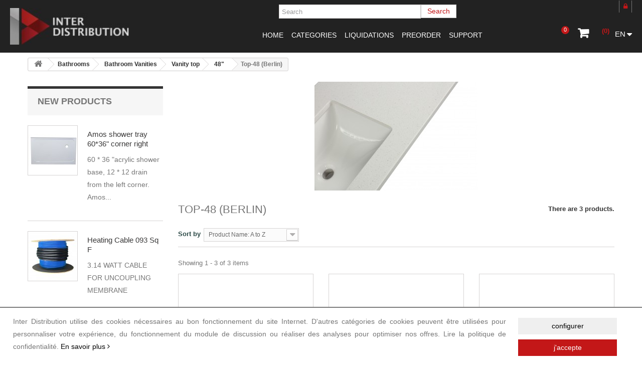

--- FILE ---
content_type: text/html; charset=utf-8
request_url: https://interdistribution.ca/en/248-top-48-berlin
body_size: 90311
content:
<!DOCTYPE HTML> <!--[if lt IE 7]><html class="no-js lt-ie9 lt-ie8 lt-ie7" lang="en-us"><![endif]--> <!--[if IE 7]><html class="no-js lt-ie9 lt-ie8 ie7" lang="en-us"><![endif]--> <!--[if IE 8]><html class="no-js lt-ie9 ie8" lang="en-us"><![endif]--> <!--[if gt IE 8]><html class="no-js ie9" lang="en-us"><![endif]--><html lang="en-us"><head><meta charset="utf-8" /><title>Wholesaler in finishing plumbing and flooring</title><link rel="canonical" href="https://interdistribution.ca/en/248-top-48-berlin" /><meta name="mobile-web-app-capable" content="yes"><meta name="generator" content="PrestaShop" /><meta name="robots" content="index,follow" /><meta name="viewport" content="width=device-width, minimum-scale=0.25, maximum-scale=1.6, initial-scale=1.0" /><meta name="format-detection" content="telephone=no"><meta property="og:site_name" content="Inter Distribution"><meta property="og:url" content="https://www.interdistribution.ca/"><meta property="og:type" content="website" /><meta property="og:title" content="Inter Distribution - Baths, showers, sinks, faucets… You will find everything for your new construction or your renovations." /><meta property="og:description" content="" /><meta property="og:image" content="https://www.aquavilla.ca/img/SLIDER-GBI-SALLE-DE-BAIN.png" /><meta name="google-site-verification" content="9mTwx6D8kQCuPVawJqRCpQsomB9FEM-nhEqGhywcZ8k" /><meta name="google-site-verification" content="LCsGgxdvygLteiOeSUseCeEdUF7MkGIlBXrgR6y59Bc" /><meta name="p:domain_verify" content="bd26c60f32503d34a0c2d2e186cb5728"/><meta name="p:domain_verify" content="60ff2a6c86e539a36e2ac95c1ebf02f2"/><link rel="icon" type="image/vnd.microsoft.icon" href="/img/favicon-2.ico?1766081057" /><link rel="shortcut icon" type="image/x-icon" href="/img/favicon-2.ico?1766081057" />  <link rel="stylesheet" href="/themes/default-bootstrap/css/global.css" type="text/css" media="all" /><link rel="stylesheet" href="/themes/default-bootstrap/css/autoload/category.css" type="text/css" media="all" /><link rel="stylesheet" href="/themes/default-bootstrap/css/autoload/espace_habitation_gbi.css" type="text/css" media="all" /><link rel="stylesheet" href="/themes/default-bootstrap/css/autoload/highdpi.css" type="text/css" media="all" /><link rel="stylesheet" href="/themes/default-bootstrap/css/autoload/product_list.css" type="text/css" media="all" /><link rel="stylesheet" href="/themes/default-bootstrap/css/autoload/responsive-tables.css" type="text/css" media="all" /><link rel="stylesheet" href="/themes/default-bootstrap/css/autoload/scenes.css" type="text/css" media="all" /><link rel="stylesheet" href="/themes/default-bootstrap/css/autoload/uniform.default.css" type="text/css" media="all" /><link rel="stylesheet" href="/js/jquery/plugins/fancybox/jquery.fancybox.css" type="text/css" media="all" /><link rel="stylesheet" href="/themes/default-bootstrap/css/product_list.css" type="text/css" media="all" /><link rel="stylesheet" href="/themes/default-bootstrap/css/category.css" type="text/css" media="all" /><link rel="stylesheet" href="/themes/default-bootstrap/css/scenes.css" type="text/css" media="all" /><link rel="stylesheet" href="/themes/default-bootstrap/css/modules/blockbestsellers/blockbestsellers.css" type="text/css" media="all" /><link rel="stylesheet" href="/themes/default-bootstrap/css/modules/blockcategories/blockcategories.css" type="text/css" media="all" /><link rel="stylesheet" href="/themes/default-bootstrap/css/modules/blockcurrencies/blockcurrencies.css" type="text/css" media="all" /><link rel="stylesheet" href="/themes/default-bootstrap/css/modules/blocklanguages/blocklanguages.css" type="text/css" media="all" /><link rel="stylesheet" href="/themes/default-bootstrap/css/modules/blockcontact/blockcontact.css" type="text/css" media="all" /><link rel="stylesheet" href="/themes/default-bootstrap/css/modules/blockmyaccountfooter/blockmyaccount.css" type="text/css" media="all" /><link rel="stylesheet" href="/themes/default-bootstrap/css/modules/blocknewproducts/blocknewproducts.css" type="text/css" media="all" /><link rel="stylesheet" href="/themes/default-bootstrap/css/modules/blocknewsletter/blocknewsletter.css" type="text/css" media="all" /><link rel="stylesheet" href="/themes/default-bootstrap/css/modules/blockspecials/blockspecials.css" type="text/css" media="all" /><link rel="stylesheet" href="/themes/default-bootstrap/css/modules/blockviewed/blockviewed.css" type="text/css" media="all" /><link rel="stylesheet" href="/themes/default-bootstrap/css/modules/homefeatured/homefeatured.css" type="text/css" media="all" /><link rel="stylesheet" href="/modules/themeconfigurator/css/hooks.css" type="text/css" media="all" /><link rel="stylesheet" href="/modules/advancedcms/views/css/cmsfront_base.css" type="text/css" media="all" /><link rel="stylesheet" href="/modules/advancedcms/views/css/blocks/AdvancedCmsBlockCategorySlider/front/AdvancedCmsBlockCategorySlider.css" type="text/css" media="all" /><link rel="stylesheet" href="/js/jquery/plugins/bxslider/jquery.bxslider.css" type="text/css" media="all" /><link rel="stylesheet" href="/modules/blockwebtotalaccueil/views/css/blockwebtotalaccueil.css" type="text/css" media="all" /><link rel="stylesheet" href="/modules/iqitmegamenu/views/css/front.css" type="text/css" media="all" /><link rel="stylesheet" href="/modules/iqitmegamenu/views/css/iqitmegamenu_s_2.css" type="text/css" media="all" /><link rel="stylesheet" href="/img/layerslider.custom.css" type="text/css" media="all" /><link rel="stylesheet" href="/modules/m4pdf/css/m4pdf.css" type="text/css" media="all" /><link rel="stylesheet" href="/modules/customfields/views/css/customfields_common.css" type="text/css" media="all" /><link rel="stylesheet" href="/modules/realexpaymentshpp/views/css/realexpayments.css" type="text/css" media="all" /><link rel="stylesheet" href="/modules/minicartadvertisement/views/css/minicartadvertisement.css" type="text/css" media="all" /><link rel="stylesheet" href="/modules/ybc_blog/views/css/prettyPhoto.css" type="text/css" media="all" /><link rel="stylesheet" href="/modules/ybc_blog/views/css/fix16.css" type="text/css" media="all" /><link rel="stylesheet" href="/modules/ybc_blog/views/css/blog.css" type="text/css" media="all" /><link rel="stylesheet" href="/modules/ybc_blog/views/css/owl.carousel.css" type="text/css" media="all" /><link rel="stylesheet" href="/modules/ybc_blog/views/css/owl.theme.css" type="text/css" media="all" /><link rel="stylesheet" href="/modules/ybc_blog/views/css/owl.transitions.css" type="text/css" media="all" /><link rel="stylesheet" href="/themes/default-bootstrap/css/modules/blockcart/blockcart.css" type="text/css" media="all" /><link rel="stylesheet" href="/modules/customcmsforms/views/css/customcmsforms.css" type="text/css" media="all" /><link rel="stylesheet" href="/modules/askforaquotemodul/views/css/style_new.css" type="text/css" media="all" /><link rel="stylesheet" href="/modules/consentgdpr/views/css/consentgdpr.css" type="text/css" media="all" /><style></style><link rel="stylesheet" href="" type="text/css" id="ls-google-fonts-css" /><link rel="stylesheet" href="/modules/layerslider/views/css/base/layerslider.css" type="text/css" /><link rel="stylesheet" href="/modules/layerslider/views/css/base/layerslider.transitiongallery.css" type="text/css" /><?php /** * NOTICE OF LICENSE * * Smartsupp live chat - official plugin. Smartsupp is free live chat with visitor recording. * The plugin enables you to create a free account or sign in with existing one. Pre-integrated * customer info with WooCommerce (you will see names and emails of signed in webshop visitors). * Optional API for advanced chat box modifications. * * You must not modify, adapt or create derivative works of this source code * * @author Smartsupp * @copyright 2021 Smartsupp.com * @license GPL-2.0+ **/ ?> 
<script type="text/javascript"></script><style>.ybc-blog-post-footer .read_more:hover
{
    background:#2fb5d2;
    border-color:#2fb5d2;
}
.ybc-blog-like-span.active, .be-tag-block .be-tags a, .be-tag-block .be-tags,
.ybc-blog-related-posts-meta-categories > a {
  color:#2fb5d2;
}
.ybc-blog-form-comment .blog-submit .button
{
  background:#2fb5d2; 
}
a:hover, .ybc-blog-like-span:hover, .ybc-block-comment-report:hover{
    color: #2fb5d2;
}
.nivo-caption 
{
     background:#2fb5d2; 
     opacity:0.6;
}</style><div class="consent-container-main id closed"><div class="card"><div class="card-body"> <img class="card-logo" src="https://espacehabitationgbi.com/img/inter-distribution-logo-15306408452.jpg" alt="Inter Distribution"><div><h2>Gestion des Cookies</h2> <span>Inter Distribution utilise des cookies n&eacute;cessaires au bon fonctionnement du site Internet. D&#039;autres cat&eacute;gories de cookies peuvent &ecirc;tre utilis&eacute;es pour personnaliser votre exp&eacute;rience, du fonctionnement du module de discussion ou r&eacute;aliser des analyses pour optimiser nos offres. Lire la politique de confidentialit&eacute;</span>. <a class="learn-more" href="/en/content/8-privacy-policy">En savoir plus <i class="fa fa-angle-right"></i></a></div><table class="consent-choice-table"><tbody><tr><td><h3>Smartsupp</h3><p>Sers au bon fonctionnement du module de discussion pour vous offrir un acc&egrave;s rapide &agrave; notre service &agrave; la client&egrave;le.</p></td><td > <input type="checkbox" id="smartsupp_toggle" checked="checked" /> <label for="smartsupp_toggle"></label></td></tr><tr><td><h3>Google Analytics</h3><p>Nous permet d&#039;analyser les statistiques de visites sur notre site Internet.</p></td><td> <input type="checkbox" id="google_analytics_toggle" checked="checked"/> <label for="google_analytics_toggle"></label></td></tr><tr><td><h3>Facebook Pixel</h3><p>Identifie nos visiteur Facebook</p></td><td> <input type="checkbox" id="facebook_toggle" checked="checked"/> <label for="facebook_toggle"></label></td></tr></tbody></table></div><div class="card-footer"><button class="btn btn-dark" id="consent_cookies_no" type="button">je refuse</button><button class="btn btn-dark" type="button" id="consent_cookies_yes">sauvegarder</button></div></div></div><div class="consent-container-footer closed"><div class="consent-container-footer-text"><p> <span>Inter Distribution utilise des cookies n&eacute;cessaires au bon fonctionnement du site Internet. D&#039;autres cat&eacute;gories de cookies peuvent &ecirc;tre utilis&eacute;es pour personnaliser votre exp&eacute;rience, du fonctionnement du module de discussion ou r&eacute;aliser des analyses pour optimiser nos offres. Lire la politique de confidentialit&eacute;</span>. <a class="learn-more" href="/en/content/8-privacy-policy">En savoir plus <i class="fa fa-angle-right"></i></a></p></div><div class="consent-container-footer-buttons"> <button class="btn btn-dark" id="consent_cookies_configure" type="button">configurer</button><button class="btn btn-dark" type="button" id="consent_cookies_footer_yes">j&#039;accepte</button></div></div>      </head><body id="category" class="shop_2 category category-248 category-top-48-berlin show-left-column hide-right-column lang_en"> <noscript><iframe src="https://www.googletagmanager.com/ns.html?id=GTM-M45ZZSM" height="0" width="0" style="display:none;visibility:hidden"></iframe></noscript><div id="page"><div class="header-container"> <header id="header"><div class="nav"><div class="container"><div class="row"> <nav><div class="header_user_info"> <a class="login" href="https://interdistribution.ca/en/my-account" rel="nofollow" title="Log in to your customer account"> <i class="fa fa-lock"></i> </a></div></nav></div></div></div><div><div class="container"><div class="row"><div id="header_logo" class=""> <a href="https://interdistribution.ca/" title="Inter Distribution"> <img class="logo img-responsive" src="https://interdistribution.ca/img/inter-distribution-logo-15306408452.jpg" alt="Inter Distribution" width="208" height="57"/> </a></div><div class="iqitmegamenu-wrapper col-xs-12 cbp-hor-width-0 clearfix"><div id="iqitmegamenu-horizontal" class="iqitmegamenu cbp-nosticky " role="navigation"><div class="container"> <nav id="cbp-hrmenu" class="cbp-hrmenu cbp-horizontal cbp-hrsub-narrow cbp-fade-slide-bottom cbp-submenu-notarrowed cbp-submenu-notarrowed cbp-menu-centered "><ul><li class="cbp-hrmenu-tab cbp-hrmenu-tab-8 "> <a href="https://interdistribution.ca/en/" ><span class="cbp-tab-title"> Home</span> </a></li><li class="cbp-hrmenu-tab cbp-hrmenu-tab-9 cbp-has-submeu"> <a role="button" class="cbp-empty-mlink"><span class="cbp-tab-title"> Categories <i class="icon fa icon-angle-down cbp-submenu-aindicator"></i></span> </a><div class="cbp-hrsub col-xs-8"><div class="cbp-triangle-container"><div class="cbp-triangle-top"></div><div class="cbp-triangle-top-back"></div></div><div class="cbp-hrsub-inner"><div class="row menu_row menu-element first_rows menu-element-id-1"><div class="col-xs-12 cbp-menu-column cbp-menu-element menu-element-id-3 cbp-empty-column" ><div class="cbp-menu-column-inner"><div class="row menu_row menu-element menu-element-id-7"><div class="col-xs-4 cbp-menu-column cbp-menu-element menu-element-id-8 " ><div class="cbp-menu-column-inner"><div class="row cbp-categories-row"><div class="col-xs-12"><div class="cbp-category-link-w"><a href="https://interdistribution.ca/en/12-bathrooms" class="cbp-column-title cbp-category-title">Bathrooms</a><ul class="cbp-links cbp-category-tree"><li ><div class="cbp-category-link-w"> <a href="https://interdistribution.ca/en/105-towel-warmers">Towel warmers</a></div></li><li ><div class="cbp-category-link-w"> <a href="https://interdistribution.ca/en/118-membranes">Membranes </a></div></li><li ><div class="cbp-category-link-w"> <a href="https://interdistribution.ca/en/120-wall-niche">wall niche</a></div></li><li class="cbp-hrsub-haslevel2" ><div class="cbp-category-link-w"> <a href="https://interdistribution.ca/en/31-shower-trays">Shower trays</a><ul class="cbp-hrsub-level2"><li ><div class="cbp-category-link-w"> <a href="https://interdistribution.ca/en/207-base-32-32">Base 32 * 32&quot;</a></div></li><li class="cbp-hrsub-haslevel3" ><div class="cbp-category-link-w"> <a href="https://interdistribution.ca/en/212-shop-by-collections">Shop by collections</a><ul class="cbp-hrsub-level2 cbp-hrsub-level3"><li ><div class="cbp-category-link-w"> <a href="https://interdistribution.ca/en/213-brutus">Brutus</a></div></li><li ><div class="cbp-category-link-w"> <a href="https://interdistribution.ca/en/214-apollon">Apollon</a></div></li><li ><div class="cbp-category-link-w"> <a href="https://interdistribution.ca/en/215-xenon">X&eacute;non</a></div></li><li ><div class="cbp-category-link-w"> <a href="https://interdistribution.ca/en/223-amos-shower-base-collection">Amos</a></div></li></ul></div></li><li ><div class="cbp-category-link-w"> <a href="https://interdistribution.ca/en/208-base-36-36">Base 36 * 36&quot;</a></div></li><li ><div class="cbp-category-link-w"> <a href="https://interdistribution.ca/en/209-base-40-40">Base 40 * 40&quot;</a></div></li><li ><div class="cbp-category-link-w"> <a href="https://interdistribution.ca/en/206-base-40-32">Base 40 * 32&quot;</a></div></li><li ><div class="cbp-category-link-w"> <a href="https://interdistribution.ca/en/203-base-48-32">Base 48 * 32&quot;</a></div></li><li ><div class="cbp-category-link-w"> <a href="https://interdistribution.ca/en/201-base-48-36">Base 48 * 36&quot;</a></div></li><li ><div class="cbp-category-link-w"> <a href="https://interdistribution.ca/en/205-base-60-32">Base 60 * 32&quot;</a></div></li><li ><div class="cbp-category-link-w"> <a href="https://interdistribution.ca/en/202-base-60-36">Base 60 * 36&quot;</a></div></li><li ><div class="cbp-category-link-w"> <a href="https://interdistribution.ca/en/210-drain">Drain</a></div></li></ul></div></li><li class="cbp-hrsub-haslevel2" ><div class="cbp-category-link-w"> <a href="https://interdistribution.ca/en/96-baths">Baths</a><ul class="cbp-hrsub-level2"><li ><div class="cbp-category-link-w"> <a href="https://interdistribution.ca/en/27-freestanding-bathtub">Freestanding Bathtub</a></div></li><li ><div class="cbp-category-link-w"> <a href="https://interdistribution.ca/en/30-disabled-baths">Disabled Baths</a></div></li><li ><div class="cbp-category-link-w"> <a href="https://interdistribution.ca/en/26-whirlpool-baths">Whirlpool Baths</a></div></li><li ><div class="cbp-category-link-w"> <a href="https://interdistribution.ca/en/183-alcove-bathtub">Alcove bathtub</a></div></li><li ><div class="cbp-category-link-w"> <a href="https://interdistribution.ca/en/219-bath-drains">Bath drains</a></div></li></ul></div></li><li ><div class="cbp-category-link-w"> <a href="https://interdistribution.ca/en/21-shower-columns">Shower columns</a></div></li><li class="cbp-hrsub-haslevel2" ><div class="cbp-category-link-w"> <a href="https://interdistribution.ca/en/97-showers">Showers</a><ul class="cbp-hrsub-level2"><li ><div class="cbp-category-link-w"> <a href="https://interdistribution.ca/en/292-lwidgi-48-et-60-">Lwidgi (48&#039;&#039; et 60&#039;&#039;)</a></div></li><li ><div class="cbp-category-link-w"> <a href="https://interdistribution.ca/en/139-round-shower">round shower</a></div></li><li ><div class="cbp-category-link-w"> <a href="https://interdistribution.ca/en/140-square-shower">square shower</a></div></li><li ><div class="cbp-category-link-w"> <a href="https://interdistribution.ca/en/141-neo-angle-shower">Neo-angle shower</a></div></li><li ><div class="cbp-category-link-w"> <a href="https://interdistribution.ca/en/142-italian-shower">italian shower</a></div></li><li ><div class="cbp-category-link-w"> <a href="https://interdistribution.ca/en/143-bath-door">Bath door</a></div></li><li ><div class="cbp-category-link-w"> <a href="https://interdistribution.ca/en/195-apollon-48-et-60">Apollon (48&quot; et 60&quot;)</a></div></li><li ><div class="cbp-category-link-w"> <a href="https://interdistribution.ca/en/197-kamillia-48-et-60">Kamillia (48 et 60&quot;)</a></div></li><li ><div class="cbp-category-link-w"> <a href="https://interdistribution.ca/en/198-hestia-48-et-60">Hestia (48 et 60&quot;)</a></div></li><li ><div class="cbp-category-link-w"> <a href="https://interdistribution.ca/en/200-leda-40-32-">Leda (40&#039;&#039;*32&#039;&#039;)</a></div></li><li ><div class="cbp-category-link-w"> <a href="https://interdistribution.ca/en/280-dio-48-and-60">Dio (48&quot; and 60&quot;)</a></div></li><li ><div class="cbp-category-link-w"> <a href="https://interdistribution.ca/en/286-myo-48-and-60">Myo (48&quot; and 60&quot;)</a></div></li><li ><div class="cbp-category-link-w"> <a href="https://interdistribution.ca/en/287-waka-48-and-60">Waka (48&quot; and 60&quot;)</a></div></li><li ><div class="cbp-category-link-w"> <a href="https://interdistribution.ca/en/288-mikotos-48-and-60">Mikotos (48&quot; and 60&quot;)</a></div></li></ul></div></li><li class="cbp-hrsub-haslevel2" ><div class="cbp-category-link-w"> <a href="https://interdistribution.ca/en/14-sinks">Sinks</a><ul class="cbp-hrsub-level2"><li class="cbp-hrsub-haslevel3" ><div class="cbp-category-link-w"> <a href="https://interdistribution.ca/en/15-porcelain-sinks">Porcelain sinks</a><ul class="cbp-hrsub-level2 cbp-hrsub-level3"><li ><div class="cbp-category-link-w"> <a href="https://interdistribution.ca/en/172-undermout-bassin">Undermout bassin</a></div></li><li ><div class="cbp-category-link-w"> <a href="https://interdistribution.ca/en/173-semi-recessed-bassin">Semi-Recessed bassin </a></div></li><li ><div class="cbp-category-link-w"> <a href="https://interdistribution.ca/en/175-basin">Basin</a></div></li><li ><div class="cbp-category-link-w"> <a href="https://interdistribution.ca/en/220-color-basins">Color basins </a></div></li></ul></div></li><li ><div class="cbp-category-link-w"> <a href="https://interdistribution.ca/en/16-marble-sink">Marble sink</a></div></li><li ><div class="cbp-category-link-w"> <a href="https://interdistribution.ca/en/17-glass-sink">Glass sink </a></div></li><li ><div class="cbp-category-link-w"> <a href="https://interdistribution.ca/en/135-basin-and-sink-drains">Basin and sink drains</a></div></li><li ><div class="cbp-category-link-w"> <a href="https://interdistribution.ca/en/291-bathroom-sink-faucet-hole-cover-plate">Bathroom Sink Faucet Hole Cover Plate</a></div></li></ul></div></li><li ><div class="cbp-category-link-w"> <a href="https://interdistribution.ca/en/103-shower-parts">Shower parts</a></div></li><li class="cbp-hrsub-haslevel2" ><div class="cbp-category-link-w"> <a href="https://interdistribution.ca/en/34-shower-wall">Shower Wall</a><ul class="cbp-hrsub-level2"><li ><div class="cbp-category-link-w"> <a href="https://interdistribution.ca/en/186-shower-wall-4mm">Shower wall 4mm</a></div></li><li ><div class="cbp-category-link-w"> <a href="https://interdistribution.ca/en/187-shower-wall-10mm">Shower wall 10mm</a></div></li></ul></div></li><li ><div class="cbp-category-link-w"> <a href="https://interdistribution.ca/en/13-cleaners">Cleaners</a></div></li><li class="cbp-hrsub-haslevel2" ><div class="cbp-category-link-w"> <a href="https://interdistribution.ca/en/20-toilets">Toilets</a><ul class="cbp-hrsub-level2"><li ><div class="cbp-category-link-w"> <a href="https://interdistribution.ca/en/234-smart-toilet">Smart toilet </a></div></li><li ><div class="cbp-category-link-w"> <a href="https://interdistribution.ca/en/178-wall-mounted-toilets">Wall Mounted Toilets</a></div></li><li ><div class="cbp-category-link-w"> <a href="https://interdistribution.ca/en/179-1-piece-toilets">1 piece Toilets</a></div></li><li ><div class="cbp-category-link-w"> <a href="https://interdistribution.ca/en/282-bidets">Bidets</a></div></li><li ><div class="cbp-category-link-w"> <a href="https://interdistribution.ca/en/283-toilette-2-pieces">Toilette 2 pi&egrave;ces </a></div></li></ul></div></li><li class="cbp-hrsub-haslevel2" ><div class="cbp-category-link-w"> <a href="https://interdistribution.ca/en/99-bathroom-faucets">Bathroom Faucets</a><ul class="cbp-hrsub-level2"><li class="cbp-hrsub-haslevel3" ><div class="cbp-category-link-w"> <a href="https://interdistribution.ca/en/184-buy-by-collections">Buy by Collections</a><ul class="cbp-hrsub-level2 cbp-hrsub-level3"><li ><div class="cbp-category-link-w"> <a href="https://interdistribution.ca/en/189-hades">Hades </a></div></li><li ><div class="cbp-category-link-w"> <a href="https://interdistribution.ca/en/190-kami">Kami</a></div></li><li ><div class="cbp-category-link-w"> <a href="https://interdistribution.ca/en/191-ares">Ares</a></div></li><li ><div class="cbp-category-link-w"> <a href="https://interdistribution.ca/en/192-hermes">HERMES</a></div></li><li ><div class="cbp-category-link-w"> <a href="https://interdistribution.ca/en/193-ceres">C&eacute;r&egrave;s</a></div></li><li ><div class="cbp-category-link-w"> <a href="https://interdistribution.ca/en/194-demeter">D&eacute;m&eacute;ter</a></div></li></ul></div></li><li class="cbp-hrsub-haslevel3" ><div class="cbp-category-link-w"> <a href="https://interdistribution.ca/en/18-basin-faucets">Basin Faucets</a><ul class="cbp-hrsub-level2 cbp-hrsub-level3"><li ><div class="cbp-category-link-w"> <a href="https://interdistribution.ca/en/152-wall-faucet">Wall Faucet</a></div></li><li ><div class="cbp-category-link-w"> <a href="https://interdistribution.ca/en/182-basin-and-vessel-sink-faucets">Basin and Vessel Sink Faucets</a></div></li></ul></div></li><li ><div class="cbp-category-link-w"> <a href="https://interdistribution.ca/en/19-shower-and-bath-faucets">Shower and bath faucets</a></div></li><li ><div class="cbp-category-link-w"> <a href="https://interdistribution.ca/en/132-shower-faucets">Shower faucets</a></div></li><li ><div class="cbp-category-link-w"> <a href="https://interdistribution.ca/en/134-bath-faucets">Bath faucets</a></div></li><li ><div class="cbp-category-link-w"> <a href="https://interdistribution.ca/en/32-cartridge">Cartridge</a></div></li></ul></div></li><li class="cbp-hrsub-haslevel2" ><div class="cbp-category-link-w"> <a href="https://interdistribution.ca/en/22-bathroom-vanities">Bathroom Vanities</a><ul class="cbp-hrsub-level2"><li ><div class="cbp-category-link-w"> <a href="https://interdistribution.ca/en/153-vanity-0-30">Vanity 0-30&quot;</a></div></li><li ><div class="cbp-category-link-w"> <a href="https://interdistribution.ca/en/154-vanity-31-47">Vanity 31-47&quot;</a></div></li><li ><div class="cbp-category-link-w"> <a href="https://interdistribution.ca/en/155-vanity-48-et-">Vanity 48&quot; et +</a></div></li><li ><div class="cbp-category-link-w"> <a href="https://interdistribution.ca/en/243-vanity-60-and-more">Vanity 60&quot; and more</a></div></li><li ><div class="cbp-category-link-w"> <a href="https://interdistribution.ca/en/156-side-furniture">Side Furniture</a></div></li><li class="cbp-hrsub-haslevel3" ><div class="cbp-category-link-w"> <a href="https://interdistribution.ca/en/157-vanity-top">Vanity top</a><ul class="cbp-hrsub-level2 cbp-hrsub-level3"><li class="cbp-hrsub-haslevel3" ><div class="cbp-category-link-w"> <a href="https://interdistribution.ca/en/263-24">24&quot;</a><ul class=""><li ><div class="cbp-category-link-w"> <a href="https://interdistribution.ca/en/264-top-24-florence">TOP 24&quot; (Florence) </a></div></li><li ><div class="cbp-category-link-w"> <a href="https://interdistribution.ca/en/265-top-24-bali">Top 24&quot; (Bali)</a></div></li><li ><div class="cbp-category-link-w"> <a href="https://interdistribution.ca/en/295-top-24-york">TOP 24&quot; (York)</a></div></li></ul></div></li><li class="cbp-hrsub-haslevel3" ><div class="cbp-category-link-w"> <a href="https://interdistribution.ca/en/266-295">29,5&quot;</a><ul class=""><li ><div class="cbp-category-link-w"> <a href="https://interdistribution.ca/en/267-top-295-chandra-florence">Top 29,5&quot; (Chandra, Florence)</a></div></li></ul></div></li><li class="cbp-hrsub-haslevel3" ><div class="cbp-category-link-w"> <a href="https://interdistribution.ca/en/268-32">32&quot;</a><ul class=""><li ><div class="cbp-category-link-w"> <a href="https://interdistribution.ca/en/269-top-32-helsinki-titus">Top 32&quot; (Helsinki, Titus)</a></div></li></ul></div></li><li class="cbp-hrsub-haslevel3" ><div class="cbp-category-link-w"> <a href="https://interdistribution.ca/en/245-36">36&quot;</a><ul class=""><li ><div class="cbp-category-link-w"> <a href="https://interdistribution.ca/en/257-top-36-bali">Top 36&quot; (Bali) </a></div></li><li ><div class="cbp-category-link-w"> <a href="https://interdistribution.ca/en/259-top-36-kiev">Top 36&quot; (Kiev) </a></div></li><li ><div class="cbp-category-link-w"> <a href="https://interdistribution.ca/en/260-top-36-florence-chandra">Top 36&quot; (Florence, Chandra) </a></div></li><li ><div class="cbp-category-link-w"> <a href="https://interdistribution.ca/en/300-top-36-goli-saga-sif">Top 36&#039;&#039; (Goli, Saga, Sif) </a></div></li></ul></div></li><li class="cbp-hrsub-haslevel3" ><div class="cbp-category-link-w"> <a href="https://interdistribution.ca/en/256-40">40&quot;</a><ul class=""><li ><div class="cbp-category-link-w"> <a href="https://interdistribution.ca/en/261-top-40-helsinki">TOP-40&quot; Helsinki</a></div></li><li ><div class="cbp-category-link-w"> <a href="https://interdistribution.ca/en/262-top-40-florence">Top 40&quot; Florence</a></div></li><li ><div class="cbp-category-link-w"> <a href="https://interdistribution.ca/en/299-top-40-tavira">Top 40&quot; Tavira</a></div></li></ul></div></li><li class="cbp-hrsub-haslevel3" ><div class="cbp-category-link-w"> <a href="https://interdistribution.ca/en/244-48">48&quot; </a><ul class=""><li ><div class="cbp-category-link-w"> <a href="https://interdistribution.ca/en/247-top-48-goli-saga-sif-">Top-48 ( Goli, Saga, Sif )</a></div></li><li ><div class="cbp-category-link-w"> <a href="https://interdistribution.ca/en/248-top-48-berlin">Top-48 (Berlin)</a></div></li><li ><div class="cbp-category-link-w"> <a href="https://interdistribution.ca/en/249-top-48-bali">Top-48&quot; (Bali)</a></div></li><li ><div class="cbp-category-link-w"> <a href="https://interdistribution.ca/en/250-top-48-java">Top 48&quot; (Java)</a></div></li><li ><div class="cbp-category-link-w"> <a href="https://interdistribution.ca/en/251-top-48-florence">Top 48&quot; (Florence) </a></div></li><li ><div class="cbp-category-link-w"> <a href="https://interdistribution.ca/en/296-top-48-axel">Top 48&#039;&#039; Axel </a></div></li><li ><div class="cbp-category-link-w"> <a href="https://interdistribution.ca/en/297-top-48-veona">Top 48&quot; V&eacute;ona</a></div></li><li ><div class="cbp-category-link-w"> <a href="https://interdistribution.ca/en/298-top-48-tavira">Top 48&quot; Tavira</a></div></li></ul></div></li><li class="cbp-hrsub-haslevel3" ><div class="cbp-category-link-w"> <a href="https://interdistribution.ca/en/246-60">60&quot;</a><ul class=""><li ><div class="cbp-category-link-w"> <a href="https://interdistribution.ca/en/252-top-60-goli-saga-vali-sif-">Top 60&quot; ( Goli, Saga, Vali, Sif )</a></div></li><li ><div class="cbp-category-link-w"> <a href="https://interdistribution.ca/en/253-top-60-berlin">Top 60&quot; (Berlin)</a></div></li><li ><div class="cbp-category-link-w"> <a href="https://interdistribution.ca/en/254-top-60-kiev">Top 60&quot; (Kiev)</a></div></li><li ><div class="cbp-category-link-w"> <a href="https://interdistribution.ca/en/255-top-60-florence">Top 60&quot; (Florence) </a></div></li></ul></div></li><li class="cbp-hrsub-haslevel3" ><div class="cbp-category-link-w"> <a href="https://interdistribution.ca/en/270-72">72&quot;</a><ul class=""><li ><div class="cbp-category-link-w"> <a href="https://interdistribution.ca/en/271-top-72-goli-saga-sif">Top 72&quot; (Goli, Saga, Sif)</a></div></li></ul></div></li></ul></div></li><li ><div class="cbp-category-link-w"> <a href="https://interdistribution.ca/en/158-vanity-clearance">Vanity clearance</a></div></li><li ><div class="cbp-category-link-w"> <a href="https://interdistribution.ca/en/229-diy-section">DIY Section</a></div></li></ul></div></li><li ><div class="cbp-category-link-w"> <a href="https://interdistribution.ca/en/147-mirrors">mirrors</a></div></li><li ><div class="cbp-category-link-w"> <a href="https://interdistribution.ca/en/240-banc-de-douche">Banc de douche </a></div></li><li class="cbp-hrsub-haslevel2" ><div class="cbp-category-link-w"> <a href="https://interdistribution.ca/en/29-bathroom-accessories">Bathroom accessories</a><ul class="cbp-hrsub-level2"><li ><div class="cbp-category-link-w"> <a href="https://interdistribution.ca/en/159-towel-holder">Towel holder</a></div></li><li ><div class="cbp-category-link-w"> <a href="https://interdistribution.ca/en/160-soap-dish-shelf-and-basket">Soap dish, shelf, and basket</a></div></li><li ><div class="cbp-category-link-w"> <a href="https://interdistribution.ca/en/242-bathroom-accessory-set">Bathroom accessory set</a></div></li><li ><div class="cbp-category-link-w"> <a href="https://interdistribution.ca/en/289-squeegee">Squeegee </a></div></li></ul></div></li></ul></div></div></div></div></div><div class="col-xs-4 cbp-menu-column cbp-menu-element menu-element-id-9 " ><div class="cbp-menu-column-inner"><div class="row cbp-categories-row"><div class="col-xs-12"><div class="cbp-category-link-w"><a href="https://interdistribution.ca/en/68-kitchens" class="cbp-column-title cbp-category-title">Kitchens</a><ul class="cbp-links cbp-category-tree"><li ><div class="cbp-category-link-w"> <a href="https://interdistribution.ca/en/69-kitchen-faucet">Kitchen faucet</a></div></li><li class="cbp-hrsub-haslevel2" ><div class="cbp-category-link-w"> <a href="https://interdistribution.ca/en/70-kitchen-sinks">Kitchen sinks</a><ul class="cbp-hrsub-level2"><li ><div class="cbp-category-link-w"> <a href="https://interdistribution.ca/en/148-handmade-kitchen-sink">Handmade Kitchen Sink</a></div></li><li ><div class="cbp-category-link-w"> <a href="https://interdistribution.ca/en/211-porcelain-sinks">Porcelain sinks</a></div></li><li ><div class="cbp-category-link-w"> <a href="https://interdistribution.ca/en/281-granite-sinks">Granite Sinks</a></div></li></ul></div></li><li ><div class="cbp-category-link-w"> <a href="https://interdistribution.ca/en/150-strainers-for-sinks">Strainers for sinks</a></div></li><li ><div class="cbp-category-link-w"> <a href="https://interdistribution.ca/en/285-range-hoods">Range hoods</a></div></li></ul></div></div></div></div></div><div class="col-xs-4 cbp-menu-column cbp-menu-element menu-element-id-10 " ><div class="cbp-menu-column-inner"><div class="row cbp-categories-row"><div class="col-xs-12"><div class="cbp-category-link-w"><a href="https://interdistribution.ca/en/73-floors-and-walls" class="cbp-column-title cbp-category-title">Floors and walls </a><ul class="cbp-links cbp-category-tree"><li class="cbp-hrsub-haslevel2" ><div class="cbp-category-link-w"> <a href="https://interdistribution.ca/en/74-ceramic-collections">Ceramic collections</a><ul class="cbp-hrsub-level2"><li class="cbp-hrsub-haslevel3" ><div class="cbp-category-link-w"> <a href="https://interdistribution.ca/en/92-ceramic-1224">Ceramic 12*24</a><ul class="cbp-hrsub-level2 cbp-hrsub-level3"><li ><div class="cbp-category-link-w"> <a href="https://interdistribution.ca/en/165-lapatto-finish">Lapatto finish </a></div></li><li ><div class="cbp-category-link-w"> <a href="https://interdistribution.ca/en/167-glazed-finished">Glazed Finished</a></div></li><li ><div class="cbp-category-link-w"> <a href="https://interdistribution.ca/en/168-mat-finish">Mat finish</a></div></li></ul></div></li><li class="cbp-hrsub-haslevel3" ><div class="cbp-category-link-w"> <a href="https://interdistribution.ca/en/93-ceramic-2424">Ceramic 24*24</a><ul class="cbp-hrsub-level2 cbp-hrsub-level3"><li ><div class="cbp-category-link-w"> <a href="https://interdistribution.ca/en/169-lapatto-finish">Lapatto finish </a></div></li><li ><div class="cbp-category-link-w"> <a href="https://interdistribution.ca/en/170-glazed-finish">Glazed Finish</a></div></li><li ><div class="cbp-category-link-w"> <a href="https://interdistribution.ca/en/171-mat-finish">Mat finish</a></div></li></ul></div></li><li ><div class="cbp-category-link-w"> <a href="https://interdistribution.ca/en/94-large-ceramic">large ceramic</a></div></li><li ><div class="cbp-category-link-w"> <a href="https://interdistribution.ca/en/95-fake-wood-ceramic">Fake wood ceramic</a></div></li><li ><div class="cbp-category-link-w"> <a href="https://interdistribution.ca/en/145-fin-de-lot">Fin de lot</a></div></li><li ><div class="cbp-category-link-w"> <a href="https://interdistribution.ca/en/284-mosaic">Mosaic</a></div></li></ul></div></li><li class="cbp-hrsub-haslevel2" ><div class="cbp-category-link-w"> <a href="https://interdistribution.ca/en/100-floor-heating">Floor heating</a><ul class="cbp-hrsub-level2"><li ><div class="cbp-category-link-w"> <a href="https://interdistribution.ca/en/216-membrane">Membrane </a></div></li><li ><div class="cbp-category-link-w"> <a href="https://interdistribution.ca/en/217-heating-cable">Heating cable </a></div></li><li ><div class="cbp-category-link-w"> <a href="https://interdistribution.ca/en/218-thermostat">Thermostat</a></div></li></ul></div></li><li class="cbp-hrsub-haslevel2" ><div class="cbp-category-link-w"> <a href="https://interdistribution.ca/en/106-installation-products">Installation products</a><ul class="cbp-hrsub-level2"><li ><div class="cbp-category-link-w"> <a href="https://interdistribution.ca/en/116-sealer">Sealer</a></div></li><li ><div class="cbp-category-link-w"> <a href="https://interdistribution.ca/en/117-molding">Molding</a></div></li><li ><div class="cbp-category-link-w"> <a href="https://interdistribution.ca/en/107-mortars-and-glues">Mortars and glues</a></div></li></ul></div></li><li ><div class="cbp-category-link-w"> <a href="https://interdistribution.ca/en/113-vinyl">Vinyl</a></div></li></ul></div></div></div></div></div></div></div></div></div></div></div></li><li class="cbp-hrmenu-tab cbp-hrmenu-tab-3 "> <a href="https://interdistribution.ca/en/274-liquidations" ><span class="cbp-tab-title"> Liquidations</span> </a></li><li class="cbp-hrmenu-tab cbp-hrmenu-tab-15 "> <a href="https://interdistribution.ca/en/98-pre-order" ><span class="cbp-tab-title"> Preorder</span> </a></li><li class="cbp-hrmenu-tab cbp-hrmenu-tab-11 cbp-has-submeu"> <a role="button" class="cbp-empty-mlink"><span class="cbp-tab-title"> Support <i class="icon fa icon-angle-down cbp-submenu-aindicator"></i></span> </a><div class="cbp-hrsub col-xs-3"><div class="cbp-triangle-container"><div class="cbp-triangle-top"></div><div class="cbp-triangle-top-back"></div></div><div class="cbp-hrsub-inner"><div class="row menu_row menu-element first_rows menu-element-id-3"><div class="col-xs-12 cbp-menu-column cbp-menu-element menu-element-id-4 " ><div class="cbp-menu-column-inner"><ul class="cbp-links cbp-valinks"><li><a href="https://interdistribution.ca/en/content/10-returns" >Returns</a></li><li><a href="https://interdistribution.ca/en/content/22-after-sale-service" >After-Sale Service</a></li></ul></div></div></div></div></div></li></ul> </nav></div><div id="iqitmegamenu-mobile"><div id="iqitmegamenu-shower" class="clearfix"><div class="container"><div class="iqitmegamenu-icon"><i class="icon fa icon-reorder"></i></div> <span>Menu</span></div></div><div class="mobile-search-icon"><i class="icon fa icon-search"></i></div><div class="cbp-mobilesubmenu"><div class="container"><ul id="iqitmegamenu-accordion" class="iqitmegamenu-accordion"><li><div class="responsiveInykator">+</div><a href="https://interdistribution.ca/en/12-bathrooms">Bathrooms</a><ul><li><a href="https://interdistribution.ca/en/105-towel-warmers">Towel warmers</a></li><li><a href="https://interdistribution.ca/en/118-membranes">Membranes </a></li><li><a href="https://interdistribution.ca/en/120-wall-niche">wall niche</a></li><li><div class="responsiveInykator">+</div><a href="https://interdistribution.ca/en/31-shower-trays">Shower trays</a><ul><li><a href="https://interdistribution.ca/en/207-base-32-32">Base 32 * 32&quot;</a></li><li><a href="https://interdistribution.ca/en/212-shop-by-collections">Shop by collections</a></li><li><a href="https://interdistribution.ca/en/208-base-36-36">Base 36 * 36&quot;</a></li><li><a href="https://interdistribution.ca/en/209-base-40-40">Base 40 * 40&quot;</a></li><li><a href="https://interdistribution.ca/en/206-base-40-32">Base 40 * 32&quot;</a></li><li><a href="https://interdistribution.ca/en/203-base-48-32">Base 48 * 32&quot;</a></li><li><a href="https://interdistribution.ca/en/201-base-48-36">Base 48 * 36&quot;</a></li><li><a href="https://interdistribution.ca/en/205-base-60-32">Base 60 * 32&quot;</a></li><li><a href="https://interdistribution.ca/en/202-base-60-36">Base 60 * 36&quot;</a></li><li><a href="https://interdistribution.ca/en/210-drain">Drain</a></li></ul></li><li><div class="responsiveInykator">+</div><a href="https://interdistribution.ca/en/96-baths">Baths</a><ul><li><a href="https://interdistribution.ca/en/27-freestanding-bathtub">Freestanding Bathtub</a></li><li><a href="https://interdistribution.ca/en/30-disabled-baths">Disabled Baths</a></li><li><a href="https://interdistribution.ca/en/26-whirlpool-baths">Whirlpool Baths</a></li><li><a href="https://interdistribution.ca/en/183-alcove-bathtub">Alcove bathtub</a></li><li><a href="https://interdistribution.ca/en/219-bath-drains">Bath drains</a></li></ul></li><li><a href="https://interdistribution.ca/en/21-shower-columns">Shower columns</a></li><li><div class="responsiveInykator">+</div><a href="https://interdistribution.ca/en/97-showers">Showers</a><ul><li><a href="https://interdistribution.ca/en/292-lwidgi-48-et-60-">Lwidgi (48&#039;&#039; et 60&#039;&#039;)</a></li><li><a href="https://interdistribution.ca/en/139-round-shower">round shower</a></li><li><a href="https://interdistribution.ca/en/140-square-shower">square shower</a></li><li><a href="https://interdistribution.ca/en/141-neo-angle-shower">Neo-angle shower</a></li><li><a href="https://interdistribution.ca/en/142-italian-shower">italian shower</a></li><li><a href="https://interdistribution.ca/en/143-bath-door">Bath door</a></li><li><a href="https://interdistribution.ca/en/195-apollon-48-et-60">Apollon (48&quot; et 60&quot;)</a></li><li><a href="https://interdistribution.ca/en/197-kamillia-48-et-60">Kamillia (48 et 60&quot;)</a></li><li><a href="https://interdistribution.ca/en/198-hestia-48-et-60">Hestia (48 et 60&quot;)</a></li><li><a href="https://interdistribution.ca/en/200-leda-40-32-">Leda (40&#039;&#039;*32&#039;&#039;)</a></li><li><a href="https://interdistribution.ca/en/280-dio-48-and-60">Dio (48&quot; and 60&quot;)</a></li><li><a href="https://interdistribution.ca/en/286-myo-48-and-60">Myo (48&quot; and 60&quot;)</a></li><li><a href="https://interdistribution.ca/en/287-waka-48-and-60">Waka (48&quot; and 60&quot;)</a></li><li><a href="https://interdistribution.ca/en/288-mikotos-48-and-60">Mikotos (48&quot; and 60&quot;)</a></li></ul></li><li><div class="responsiveInykator">+</div><a href="https://interdistribution.ca/en/14-sinks">Sinks</a><ul><li><a href="https://interdistribution.ca/en/15-porcelain-sinks">Porcelain sinks</a></li><li><a href="https://interdistribution.ca/en/16-marble-sink">Marble sink</a></li><li><a href="https://interdistribution.ca/en/17-glass-sink">Glass sink </a></li><li><a href="https://interdistribution.ca/en/135-basin-and-sink-drains">Basin and sink drains</a></li><li><a href="https://interdistribution.ca/en/291-bathroom-sink-faucet-hole-cover-plate">Bathroom Sink Faucet Hole Cover Plate</a></li></ul></li><li><a href="https://interdistribution.ca/en/103-shower-parts">Shower parts</a></li><li><div class="responsiveInykator">+</div><a href="https://interdistribution.ca/en/34-shower-wall">Shower Wall</a><ul><li><a href="https://interdistribution.ca/en/186-shower-wall-4mm">Shower wall 4mm</a></li><li><a href="https://interdistribution.ca/en/187-shower-wall-10mm">Shower wall 10mm</a></li></ul></li><li><a href="https://interdistribution.ca/en/13-cleaners">Cleaners</a></li><li><div class="responsiveInykator">+</div><a href="https://interdistribution.ca/en/20-toilets">Toilets</a><ul><li><a href="https://interdistribution.ca/en/234-smart-toilet">Smart toilet </a></li><li><a href="https://interdistribution.ca/en/178-wall-mounted-toilets">Wall Mounted Toilets</a></li><li><a href="https://interdistribution.ca/en/179-1-piece-toilets">1 piece Toilets</a></li><li><a href="https://interdistribution.ca/en/282-bidets">Bidets</a></li><li><a href="https://interdistribution.ca/en/283-toilette-2-pieces">Toilette 2 pi&egrave;ces </a></li></ul></li><li><div class="responsiveInykator">+</div><a href="https://interdistribution.ca/en/99-bathroom-faucets">Bathroom Faucets</a><ul><li><a href="https://interdistribution.ca/en/184-buy-by-collections">Buy by Collections</a></li><li><a href="https://interdistribution.ca/en/18-basin-faucets">Basin Faucets</a></li><li><a href="https://interdistribution.ca/en/19-shower-and-bath-faucets">Shower and bath faucets</a></li><li><a href="https://interdistribution.ca/en/132-shower-faucets">Shower faucets</a></li><li><a href="https://interdistribution.ca/en/134-bath-faucets">Bath faucets</a></li><li><a href="https://interdistribution.ca/en/32-cartridge">Cartridge</a></li></ul></li><li><div class="responsiveInykator">+</div><a href="https://interdistribution.ca/en/22-bathroom-vanities">Bathroom Vanities</a><ul><li><a href="https://interdistribution.ca/en/153-vanity-0-30">Vanity 0-30&quot;</a></li><li><a href="https://interdistribution.ca/en/154-vanity-31-47">Vanity 31-47&quot;</a></li><li><a href="https://interdistribution.ca/en/155-vanity-48-et-">Vanity 48&quot; et +</a></li><li><a href="https://interdistribution.ca/en/243-vanity-60-and-more">Vanity 60&quot; and more</a></li><li><a href="https://interdistribution.ca/en/156-side-furniture">Side Furniture</a></li><li><a href="https://interdistribution.ca/en/157-vanity-top">Vanity top</a></li><li><a href="https://interdistribution.ca/en/158-vanity-clearance">Vanity clearance</a></li><li><a href="https://interdistribution.ca/en/229-diy-section">DIY Section</a></li></ul></li><li><a href="https://interdistribution.ca/en/147-mirrors">mirrors</a></li><li><a href="https://interdistribution.ca/en/240-banc-de-douche">Banc de douche </a></li><li><div class="responsiveInykator">+</div><a href="https://interdistribution.ca/en/29-bathroom-accessories">Bathroom accessories</a><ul><li><a href="https://interdistribution.ca/en/159-towel-holder">Towel holder</a></li><li><a href="https://interdistribution.ca/en/160-soap-dish-shelf-and-basket">Soap dish, shelf, and basket</a></li><li><a href="https://interdistribution.ca/en/242-bathroom-accessory-set">Bathroom accessory set</a></li><li><a href="https://interdistribution.ca/en/289-squeegee">Squeegee </a></li></ul></li></ul></li><li><div class="responsiveInykator">+</div><a href="https://interdistribution.ca/en/68-kitchens">Kitchens</a><ul><li><a href="https://interdistribution.ca/en/69-kitchen-faucet">Kitchen faucet</a></li><li><div class="responsiveInykator">+</div><a href="https://interdistribution.ca/en/70-kitchen-sinks">Kitchen sinks</a><ul><li><a href="https://interdistribution.ca/en/148-handmade-kitchen-sink">Handmade Kitchen Sink</a></li><li><a href="https://interdistribution.ca/en/211-porcelain-sinks">Porcelain sinks</a></li><li><a href="https://interdistribution.ca/en/281-granite-sinks">Granite Sinks</a></li></ul></li><li><a href="https://interdistribution.ca/en/150-strainers-for-sinks">Strainers for sinks</a></li><li><a href="https://interdistribution.ca/en/285-range-hoods">Range hoods</a></li></ul></li><li><div class="responsiveInykator">+</div><a href="https://interdistribution.ca/en/73-floors-and-walls">Floors and walls </a><ul><li><div class="responsiveInykator">+</div><a href="https://interdistribution.ca/en/74-ceramic-collections">Ceramic collections</a><ul><li><a href="https://interdistribution.ca/en/92-ceramic-1224">Ceramic 12*24</a></li><li><a href="https://interdistribution.ca/en/93-ceramic-2424">Ceramic 24*24</a></li><li><a href="https://interdistribution.ca/en/94-large-ceramic">large ceramic</a></li><li><a href="https://interdistribution.ca/en/95-fake-wood-ceramic">Fake wood ceramic</a></li><li><a href="https://interdistribution.ca/en/145-fin-de-lot">Fin de lot</a></li><li><a href="https://interdistribution.ca/en/284-mosaic">Mosaic</a></li></ul></li><li><div class="responsiveInykator">+</div><a href="https://interdistribution.ca/en/100-floor-heating">Floor heating</a><ul><li><a href="https://interdistribution.ca/en/216-membrane">Membrane </a></li><li><a href="https://interdistribution.ca/en/217-heating-cable">Heating cable </a></li><li><a href="https://interdistribution.ca/en/218-thermostat">Thermostat</a></li></ul></li><li><div class="responsiveInykator">+</div><a href="https://interdistribution.ca/en/106-installation-products">Installation products</a><ul><li><a href="https://interdistribution.ca/en/116-sealer">Sealer</a></li><li><a href="https://interdistribution.ca/en/117-molding">Molding</a></li><li><a href="https://interdistribution.ca/en/107-mortars-and-glues">Mortars and glues</a></li></ul></li><li><a href="https://interdistribution.ca/en/113-vinyl">Vinyl</a></li></ul></li><li><div class="responsiveInykator">+</div><a href="https://interdistribution.ca/en/98-pre-order">Pre-order</a><ul><li><a href="https://interdistribution.ca/en/123-pre-order-plumbing">Pr&eacute;-order Plumbing</a></li><li><a href="https://interdistribution.ca/en/124-pre-order-ceramic">Pr&eacute;-order Ceramic</a></li></ul></li><li><a href="https://interdistribution.ca/en/content/22-after-sale-service">After-Sale Service</a></li><li><a href="https://interdistribution.ca/en/content/10-returns">Returns</a></li></ul></div></div></div></div></div>   <link href="https://fonts.googleapis.com/css?family=Open+Sans:600" rel="stylesheet"><link href="https://code.ionicframework.com/ionicons/2.0.1/css/ionicons.min.css" rel="stylesheet"><link rel="stylesheet" href="//cdnjs.cloudflare.com/ajax/libs/font-awesome/4.4.0/css/font-awesome.min.css"><div class="ask_quote td_quote_top hookdisplayTop"><div class = "td_ask_quote"><div class = "quotes" > <a href = "https://interdistribution.ca/en/module/askforaquotemodul/quotes" style = "font-size:17px;cursor:pointer;" class="td_cart_quote" > <i id="bag" class="ion-bag"></i> </a> <span style = "font-size:11px;cursor:pointer;" class = "number_product_dbboo td_number_product_dbboo" id= "0">0</span></div> <span class = "block_quotes td_block_quotes"><div class="quotes_cart_block td_quotes_cart_block" id="box-body" style="display:none" ><div class = "quote_body td_quote_body"><div class="td_quotes-cart-prices quotes-cart-prices"> <span class="td_total" style="float: left;width: 50px;font-weight: 700;">Total: </span> <span class="quotes-cart-total td_total" style = "float:right;"> 0,00 $ </span></div></div><div class = "quote_button check_box td_quote_button"><div class = "btn_quote check_box td_btn_quote"> <a class = "btn btn-default_mine td_view_list" href= "https://interdistribution.ca/en/module/askforaquotemodul/quotes" > View list </a></div></div></div> </span></div></div><link rel="stylesheet" href="//cdnjs.cloudflare.com/ajax/libs/font-awesome/4.4.0/css/font-awesome.min.css"><div class="td_dp_popup" id="dp_popup"><div class="clearfix"><div class="td_content_popup content_popup"><div class="td_popup-header popup-header"><h3 class="modal-title h6 text-xs-center" id="myModalLabel"> <i class="fa fa-check"></i> Product successfully added to quote!</h3> <button id="close" class="td_close" > <span aria-hidden="true">×</span> </button></div><div class="div_button" ><div class="td_infor_product infor_product"></div><div class="td_ppooppuupp"><p class = "td_right_popup" >There are <span class="td_number_items"></span> items in your quote.</p><p class="quotes-cart-total col-xs-12 col-lg-6 td_right_popup td_total td_total_popup" style = "text-align:left;width:43%;display:block;float:left;">Total Prices: <span class="td_price_popup"></span></p></div><div class="td_button_popup"> <span class="back_shopping btn btn-secondary button_cancel_popup td_button_cancel_popup"> <span class="continue"> Continue shopping </span> </span> <a class="btn btn-primary button_detail_quote td_button_detail_quote" href="https://interdistribution.ca/en/module/askforaquotemodul/quotes" rel="nofollow"><span class="go_to"> <i class="fa fa-check"></i> Go to quote detail </span> </a></div></div></div></div></div><div class="td_background_popup background_popup"></div><div class='ssa-searchblock ssa-searchblock-top col-sm-4 col-xs-12 clearfix'><form method="get" action="https://interdistribution.ca/en/search"> <input type="hidden" name="controller" value="search" /> <input type="hidden" name="orderby" value="position" /> <input type="hidden" name="orderway" value="desc" /> <input type="text" class='ssa-search-query ssa-search-query-input form-control' name="search_query" value="" placeholder="Search" /><button type="submit" name="ssa_submit" class='btn btn-default button-search ssa-button-search'><span class='material-icons search'>Search</span></button></form></div><div id="languages-block-top" class="languages-block"><div class="current"> <span>EN</span></div><ul id="first-languages" class="languages-block_ul toogle_content"><li > <a href="https://interdistribution.ca/fr/248-top-48-berlin" title="FR (French)" rel="alternate" hreflang="fr"> <span>FR</span> </a></li><li class="selected"> <span>EN</span></li></ul></div><div id="panier" class="clearfix header_user_catalog"><div class="shopping_cart"> <a href="https://interdistribution.ca/en/quick-order" title="View my shopping cart" rel="nofollow"> <span class="ajax_cart_quantity unvisible">0</span> <span class="ajax_cart_product_txt unvisible">Product</span> <span class="ajax_cart_product_txt_s unvisible">Products</span> <span class="ajax_cart_total unvisible"> </span> <span class="ajax_cart_no_product">(0)</span> </a></div></div><div id="mobile_slider_row" class="row"><div id="top_column_mobile" class="center_column col-xs-12 col-sm-12"><div style="clear:both"></div><div class="row"><div class="col-lg-12"></div></div></div></div></div></div></div> </header></div><div class="columns-container"><div id="columns" class="container"><div class="breadcrumb clearfix"> <a class="home" href="https://interdistribution.ca/" title="Return to Home"><i class="icon-home"></i></a> <span class="navigation-pipe">&gt;</span> <span class="navigation_page"><span><a itemprop="url" href="https://interdistribution.ca/en/12-bathrooms" title="Bathrooms" ><span itemprop="title">Bathrooms</span></a></span><span class="navigation-pipe">></span><span><a itemprop="url" href="https://interdistribution.ca/en/22-bathroom-vanities" title="Bathroom Vanities" ><span itemprop="title">Bathroom Vanities</span></a></span><span class="navigation-pipe">></span><span><a itemprop="url" href="https://interdistribution.ca/en/157-vanity-top" title="Vanity top" ><span itemprop="title">Vanity top</span></a></span><span class="navigation-pipe">></span><span><a itemprop="url" href="https://interdistribution.ca/en/244-48" title="48" " ><span itemprop="title">48" </span></a></span><span class="navigation-pipe">></span>Top-48 (Berlin)</span></div><div class="row"><div id="left_column" class="column col-xs-12 col-sm-3"><div id="new-products_block_right" class="block products_block"><h4 class="title_block"> <a href="https://interdistribution.ca/en/new-products" title="New products">New products</a></h4><div class="block_content products-block"><ul class="products"><li class="clearfix"> <a class="products-block-image" href="https://interdistribution.ca/en/base-60-36/14779-amos-shower-tray-6036-corner-right.html" title=""><img class="replace-2x img-responsive" src="https://interdistribution.ca/26728-small_default/amos-shower-tray-6036-corner-right.jpg" alt="Amos shower tray 60*36&quot; corner right" /></a><div class="product-content"><h5> <a class="product-name" href="https://interdistribution.ca/en/base-60-36/14779-amos-shower-tray-6036-corner-right.html" title="Amos shower tray 60*36&quot; corner right">Amos shower tray 60*36&quot; corner right</a></h5><p class="product-description">60 * 36 "acrylic shower base, 12 * 12 drain from the left corner. Amos...</p></div></li><li class="clearfix"> <a class="products-block-image" href="https://interdistribution.ca/en/heating-cable/14775-37-watt-cable-for-uncoupling-membrane.html" title="3.7 WATT CABLE FOR UNCOUPLING MEMBRANE"><img class="replace-2x img-responsive" src="https://interdistribution.ca/26725-small_default/37-watt-cable-for-uncoupling-membrane.jpg" alt="Heating Cable 093 Sq F" /></a><div class="product-content"><h5> <a class="product-name" href="https://interdistribution.ca/en/heating-cable/14775-37-watt-cable-for-uncoupling-membrane.html" title="Heating Cable 093 Sq F">Heating Cable 093 Sq F</a></h5><p class="product-description">3.14 WATT CABLE FOR UNCOUPLING MEMBRANE</p></div></li><li class="clearfix"> <a class="products-block-image" href="https://interdistribution.ca/en/heating-cable/14774-37-watt-cable-for-uncoupling-membrane.html" title="3.7 WATT CABLE FOR UNCOUPLING MEMBRANE"><img class="replace-2x img-responsive" src="https://interdistribution.ca/26717-small_default/37-watt-cable-for-uncoupling-membrane.jpg" alt="Heating Cable 017 Sq Feet" /></a><div class="product-content"><h5> <a class="product-name" href="https://interdistribution.ca/en/heating-cable/14774-37-watt-cable-for-uncoupling-membrane.html" title="Heating Cable 017 Sq Feet">Heating Cable 017 Sq Feet</a></h5><p class="product-description">3.14 WATT CABLE FOR UNCOUPLING MEMBRANE</p></div></li><li class="clearfix"> <a class="products-block-image" href="https://interdistribution.ca/en/myo-48-and-60/14756-bande-magnetique-porte-8mm.html" title=""><img class="replace-2x img-responsive" src="https://interdistribution.ca/img/p/en-default-small_default.jpg" alt="Magnetic strip 10mm Door" /></a><div class="product-content"><h5> <a class="product-name" href="https://interdistribution.ca/en/myo-48-and-60/14756-bande-magnetique-porte-8mm.html" title="Magnetic strip 10mm Door">Magnetic strip 10mm Door</a></h5><p class="product-description">Magnetic strip 10mm Door</p></div></li><li class="clearfix"> <a class="products-block-image" href="https://interdistribution.ca/en/lwidgi-48-et-60-/14755-bande-magnetique-porte-8mm.html" title=""><img class="replace-2x img-responsive" src="https://interdistribution.ca/img/p/en-default-small_default.jpg" alt="Magnet Stripe door 8mm" /></a><div class="product-content"><h5> <a class="product-name" href="https://interdistribution.ca/en/lwidgi-48-et-60-/14755-bande-magnetique-porte-8mm.html" title="Magnet Stripe door 8mm">Magnet Stripe door 8mm</a></h5><p class="product-description">Magnet Stripe door 8mm</p></div></li><li class="clearfix"> <a class="products-block-image" href="https://interdistribution.ca/en/bath-door/14754-bath-tub-shower-door-beyla-black-new-generation.html" title="Bath tub shower door Bela"><img class="replace-2x img-responsive" src="https://interdistribution.ca/26705-small_default/bath-tub-shower-door-beyla-black-new-generation.jpg" alt="Bath tub shower door Beyla black new generation" /></a><div class="product-content"><h5> <a class="product-name" href="https://interdistribution.ca/en/bath-door/14754-bath-tub-shower-door-beyla-black-new-generation.html" title="Bath tub shower door Beyla black new generation">Bath tub shower door Beyla black new generation</a></h5><p class="product-description">Bath tub shower door Bela Black</p></div></li><li class="clearfix"> <a class="products-block-image" href="https://interdistribution.ca/en/bath-door/14753-bath-tub-shower-door-beyla-new-generation.html" title="Bath tub shower door Bela"><img class="replace-2x img-responsive" src="https://interdistribution.ca/26703-small_default/bath-tub-shower-door-beyla-new-generation.jpg" alt="Bath tub shower door Beyla new generation" /></a><div class="product-content"><h5> <a class="product-name" href="https://interdistribution.ca/en/bath-door/14753-bath-tub-shower-door-beyla-new-generation.html" title="Bath tub shower door Beyla new generation">Bath tub shower door Beyla new generation</a></h5><p class="product-description">Bath tub shower door Bela</p></div></li><li class="clearfix"> <a class="products-block-image" href="https://interdistribution.ca/en/square-shower/14752-black-square-hinged-shower-eddy-36-.html" title="Edda, 36*36shower"><img class="replace-2x img-responsive" src="https://interdistribution.ca/26702-small_default/black-square-hinged-shower-eddy-36-.jpg" alt="Black square hinged shower Eddy 36&#039;&#039;" /></a><div class="product-content"><h5> <a class="product-name" href="https://interdistribution.ca/en/square-shower/14752-black-square-hinged-shower-eddy-36-.html" title="Black square hinged shower Eddy 36&#039;&#039;">Black square hinged shower Eddy 36&#039;&#039;</a></h5><p class="product-description">Eddy 6 mm tempered glass hinged door corner shower, black finish. Might...</p></div></li></ul><div> <a href="https://interdistribution.ca/en/new-products" title="All new products" class="btn btn-default button button-small"><span>All new products<i class="icon-chevron-right right"></i></span></a></div></div></div><div class="block ybc_block_categories ybc_blog_ltr_mode"><h4 class="title_blog title_block">Blog categories</h4><div class="content_block block_content"><ul><li > <a href="https://interdistribution.ca/en/blog/category/1-sample-category.html">Sample category</a></li></ul></div></div><div class="block ybc_block_search ybc_blog_ltr_mode"><h4 class="title_blog title_block">Blog Search</h4><div class="content_block block_content"><form action="https://interdistribution.ca/en/blog" method="post"> <input class="form-control" type="text" name="blog_search" placeholder="Type in key words..." value="" /> <input class="button" type="submit" value="Search" /> <span class="icon_search"></span></form></div></div><div class="block ybc_blog_ltr_mode ybc_block_gallery page_blog_gallery ybc_block_default"><h4 class="title_blog title_block"> <a href="https://interdistribution.ca/en/blog/gallery"> Blog gallery </a></h4><ul class="block_content"><li> <a title="Lorem ipsum dolor sit amet, consectetur adipiscing elit, sed do eiusmod tempor incididunt ut labore et" rel="prettyPhotoBlock[galleryblock]" class="gallery_block_slider gallery_item" href="/modules/ybc_blog/views/img/gallery/gallery.jpg"> <img src="/modules/ybc_blog/views/img/gallery/gallery.jpg" title="Sample gallery" alt="Sample gallery" /> </a><h3 class="ybc_title_block">Sample gallery</h3></li></ul> <a class="view_all" href="https://interdistribution.ca/en/blog/gallery">View gallery</a></div></div><div id="center_column" class="center_column col-xs-12 col-sm-9"><div class="content_scene_cat"><div class="content_scene_cat_bg" style="background:url(https://interdistribution.ca/c/248-category_default/top-48-berlin.jpg) right center no-repeat; background-size:cover; min-height:217px;"></div></div><h1 class="page-heading product-listing"><span class="cat-name">Top-48 (Berlin)&nbsp;</span><span class="heading-counter">There are 3 products.</span></h1><div class="content_sortPagiBar clearfix"><div class="sortPagiBar clearfix"><ul class="display hidden-xs hidden-sm hidden-md hidden-lg"><li class="display-title">View:</li><li id="grid"><a href="#" title="Grid"><i class="icon-th-large"></i>Grid</a></li><li id="list"><a href="#" title="List"><i class="icon-th-list"></i>List</a></li></ul><form id="productsSortForm" action="https://interdistribution.ca/en/248-top-48-berlin" class="productsSortForm"><div class="select selector1"> <label for="selectProductSort">Sort by</label> <select id="selectProductSort" class="selectProductSort form-control"><option value="name:asc">--</option><option value="name:asc" selected="selected">Product Name: A to Z</option><option value="name:desc">Product Name: Z to A</option><option value="reference:asc">Reference: Lowest first</option><option value="reference:desc">Reference: Highest first</option> </select></div></form></div><div class="top-pagination-content clearfix"><div id="pagination" class="pagination clearfix"></div><div class="product-count"> Showing 1 - 3 of 3 items</div></div></div><ul id="product_list" class="product_list grid row"><li class="ajax_block_product col-xs-6 col-sm-6 col-md-4 first-in-line last-line first-item-of-tablet-line first-item-of-mobile-line"><div class="product-container"><div class="left-block"><div class="product-image-container"> <a class="product_img_link" href="https://interdistribution.ca/en/top-48-berlin/12552-berlin-48-black-marble-counter-top.html" title="Berlin 48&quot;, black marble counter top" > <img class="replace-2x img-responsive" src="https://interdistribution.ca/23339-home_default/berlin-48-black-marble-counter-top.jpg" alt="Berlin 48&quot;, black marble counter top" title="Berlin 48&quot;, black marble counter top" width="370" height="480" /> </a><div class="quick-view-wrapper-mobile"> <a class="quick-view-mobile" href="https://interdistribution.ca/en/top-48-berlin/12552-berlin-48-black-marble-counter-top.html" rel="https://interdistribution.ca/en/top-48-berlin/12552-berlin-48-black-marble-counter-top.html"> <i class="icon-eye-open"></i> </a></div> <a class="quick-view" href="https://interdistribution.ca/en/top-48-berlin/12552-berlin-48-black-marble-counter-top.html" rel="https://interdistribution.ca/en/top-48-berlin/12552-berlin-48-black-marble-counter-top.html"> <i class="icon-eye-open"></i> </a><div class="product-flags"></div></div></div><div class="right-block"><h5> <a class="product-name" href="https://interdistribution.ca/en/top-48-berlin/12552-berlin-48-black-marble-counter-top.html" title="Berlin 48&quot;, black marble counter top"> Berlin 48&quot;, black marble counter top </a></h5> <span class="product-price"> TOP-ID301-120- BLACK LUSTRÉ </span><p class="product-desc"> Black marble vanity counter, Berlin collection</p><div class="button-container"> <a class="button lnk_view btn btn-default" href="https://interdistribution.ca/en/top-48-berlin/12552-berlin-48-black-marble-counter-top.html" title="View"> <span>More</span> </a></div><div class="color-list-container"></div></div><div class="functional-buttons clearfix"></div></div></li><li class="ajax_block_product col-xs-6 col-sm-6 col-md-4 last-line last-item-of-tablet-line last-item-of-mobile-line "><div class="product-container"><div class="left-block"><div class="product-image-container"> <a class="product_img_link" href="https://interdistribution.ca/en/top-48-berlin/10934-berlin-48-black-marble-counter-top.html" title="Berlin 48&quot;, Matte black counter top" > <img class="replace-2x img-responsive" src="https://interdistribution.ca/23093-home_default/berlin-48-black-marble-counter-top.jpg" alt="Berlin 48&quot;, black marble counter top" title="Berlin 48&quot;, black marble counter top" width="370" height="480" /> </a><div class="quick-view-wrapper-mobile"> <a class="quick-view-mobile" href="https://interdistribution.ca/en/top-48-berlin/10934-berlin-48-black-marble-counter-top.html" rel="https://interdistribution.ca/en/top-48-berlin/10934-berlin-48-black-marble-counter-top.html"> <i class="icon-eye-open"></i> </a></div> <a class="quick-view" href="https://interdistribution.ca/en/top-48-berlin/10934-berlin-48-black-marble-counter-top.html" rel="https://interdistribution.ca/en/top-48-berlin/10934-berlin-48-black-marble-counter-top.html"> <i class="icon-eye-open"></i> </a><div class="product-flags"></div></div></div><div class="right-block"><h5> <a class="product-name" href="https://interdistribution.ca/en/top-48-berlin/10934-berlin-48-black-marble-counter-top.html" title="Berlin 48&quot;, Matte black counter top"> Berlin 48&quot;, Matte black counter top </a></h5> <span class="product-price"> TOP-ID301-120-MATTE BLACK </span><p class="product-desc"> Matte Black marble vanity counter, Berlin collection</p><div class="button-container"> <a class="button lnk_view btn btn-default" href="https://interdistribution.ca/en/top-48-berlin/10934-berlin-48-black-marble-counter-top.html" title="View"> <span>More</span> </a></div><div class="color-list-container"></div></div><div class="functional-buttons clearfix"></div></div></li><li class="ajax_block_product col-xs-6 col-sm-6 col-md-4 last-in-line last-line first-item-of-tablet-line first-item-of-mobile-line last-mobile-line"><div class="product-container"><div class="left-block"><div class="product-image-container"> <a class="product_img_link" href="https://interdistribution.ca/en/top-48-berlin/12242-berlin-48-black-marble-counter-top.html" title="Berlin 48&quot;, White marble vanity countertop" > <img class="replace-2x img-responsive" src="https://interdistribution.ca/23026-home_default/berlin-48-black-marble-counter-top.jpg" alt="Berlin 48&quot;, black marble counter top" title="Berlin 48&quot;, black marble counter top" width="370" height="480" /> </a><div class="quick-view-wrapper-mobile"> <a class="quick-view-mobile" href="https://interdistribution.ca/en/top-48-berlin/12242-berlin-48-black-marble-counter-top.html" rel="https://interdistribution.ca/en/top-48-berlin/12242-berlin-48-black-marble-counter-top.html"> <i class="icon-eye-open"></i> </a></div> <a class="quick-view" href="https://interdistribution.ca/en/top-48-berlin/12242-berlin-48-black-marble-counter-top.html" rel="https://interdistribution.ca/en/top-48-berlin/12242-berlin-48-black-marble-counter-top.html"> <i class="icon-eye-open"></i> </a><div class="product-flags"></div></div></div><div class="right-block"><h5> <a class="product-name" href="https://interdistribution.ca/en/top-48-berlin/12242-berlin-48-black-marble-counter-top.html" title="Berlin 48&quot;, White marble vanity countertop"> Berlin 48&quot;, White marble vanity countertop </a></h5> <span class="product-price"> TOP-ID301-120-W </span><p class="product-desc"> White marble vanity countertop, Berlin collection"</p><div class="button-container"> <a class="button lnk_view btn btn-default" href="https://interdistribution.ca/en/top-48-berlin/12242-berlin-48-black-marble-counter-top.html" title="View"> <span>More</span> </a></div><div class="color-list-container"></div></div><div class="functional-buttons clearfix"></div></div></li></ul><div class="content_sortPagiBar"><div class="bottom-pagination-content clearfix"><div id="pagination_bottom" class="pagination clearfix"></div><div class="product-count"> Showing 1 - 3 of 3 items</div></div></div></div></div></div></div><div class="footer-container"> <footer id="footer" class="container"><div class="row"><section id="block_contact_infos" class="footer-block col-xs-12 col-sm-12 col-md-4"> <a class="logo_footer" href="/" title="logo Interdistribution"> <img class="logo img-responsive" src="/img/cms/images_interdistribution/logo-interdistribution.png" alt="logo Interdistribution" width="208" height="57"> </a><ul class="toggle-footer"><li> <i class="icon-map-marker"></i>Interdistribution, 1260 Rue J. A. Bombardier, Lévis, Qc G7A 2P4</li><li> <i class="icon-phone"></i> Call us now: <span class="red">581 628-1391</span></li></ul> </section><section id="myaccount_footer" class="footer-block col-xs-12 col-sm-3 col-md-2"><h4><a href="https://interdistribution.ca/en/my-account" title="Manage my customer account" rel="nofollow">My account</a></h4><div class="block_content toggle-footer"><ul class="bullet"><li><a href="https://interdistribution.ca/en/order-history" title="My orders" rel="nofollow">My orders</a></li><li><a href="https://interdistribution.ca/en/order-follow" title="My merchandise returns" rel="nofollow">My merchandise returns</a></li><li><a href="https://interdistribution.ca/en/credit-slip" title="My credit slips" rel="nofollow">My credit slips</a></li><li><a href="https://interdistribution.ca/en/addresses" title="My addresses" rel="nofollow">My addresses</a></li><li><a href="https://interdistribution.ca/en/identity" title="Manage my personal information" rel="nofollow">My personal info</a></li><li><a href="https://interdistribution.ca/en/discount" title="My vouchers" rel="nofollow">My vouchers</a></li></ul></div> </section><section class="footer-block col-xs-12 col-sm-3 col-md-2" id="block_various_links_footer"><h4>Information</h4><ul class="toggle-footer"><li class="item"> <a href="https://interdistribution.ca/en/new-products" title="New products"> New products </a></li><li class="item"> <a href="https://interdistribution.ca/en/contact-us" title="Contact us"> Contact us </a></li><li class="item"> <a href="https://interdistribution.ca/en/content/8-privacy-policy" title="Privacy Policy"> Privacy Policy </a></li><li class="item"> <a href="https://interdistribution.ca/en/content/10-returns" title="Returns"> Returns </a></li><li class="item"> <a href="https://interdistribution.ca/en/content/14-business-hours" title="Business hours"> Business hours </a></li><li class="item"> <a href="/img/cms/documents/20230703_PDF_NOS_GARANTIES_ID_EN.pdf" target="_blank" title="Download the Inter Distribution product guarantee documentation"> Our guarantees </a></li></ul> </section> <section class="bottom-footer col-xs-12"><div> <span> © 2026 - Interdistribution </span></div> </section><div id="newsletter_block_left" class="footer-block col-xs-12 col-sm-6 col-sm-4"><div class="block_content"><form action="//interdistribution.ca/en/" method="post"><div class="form-group" > <input class="inputNew form-control grey newsletter-input" id="newsletter-input" autocomplete="email" type="text" name="email" size="18" value="Enter your e-mail" /> <button type="submit" name="submitNewsletter" class="btn btn-default button button-small"> </button> <input type="hidden" name="action" value="0" /></div></form></div></div><section id="social_block" class="footer-block col-xs-12 col-sm-12"><ul></ul> </section><div class="clearfix"></div></div> </footer></div></div>  <noscript> <img height="1" width="1" style="display:none;" alt="" src="https://ct.pinterest.com/v3/?event=init&tid=2613997278954&pd[em]=<hashed_email_address>&noscript=1" /> </noscript>js_def    <lf-lifecycle data-lifecycle="5" />
<script type="text/javascript">/* <![CDATA[ */;var CUSTOMIZE_TEXTFIELD=1;var FancyboxI18nClose='Close';var FancyboxI18nNext='Next';var FancyboxI18nPrev='Previous';var GrowlAddToCart='added to cart';var ajax_allowed=true;var ajax_controller='https://interdistribution.ca/en/checkout-fields?ajax=1';var ajaxsearch=false;var baseDir='https://interdistribution.ca/';var baseUri='https://interdistribution.ca/';var blocksearch_type='top';var checkout_label='Checkout';var comparator_max_item=0;var comparedProductsIds=[];var contentOnly=false;var currency={"id":1,"name":"Dollar (CAD)","iso_code":"CAD","iso_code_num":"124","sign":"$","blank":"1","conversion_rate":"1.000000","deleted":"0","format":"2","decimals":"1","active":"1","prefix":"","suffix":" $","id_shop_list":null,"force_id":false};var currencyBlank=1;var currencyFormat=2;var currencyRate=1;var currencySign='$';var customizationIdMessage='Customization #';var delete_txt='Delete';var displayList=false;var freeProductTranslation='Not included';var freeShippingTranslation='Not included';var generated_date=1768978213;var hasDeliveryAddress=false;var highDPI=true;var id_lang=2;var img_dir='https://interdistribution.ca/themes/default-bootstrap/img/';var instantsearch=false;var iqitmegamenu_swwidth=true;var isGuest=0;var isLogged=0;var isMobile=false;var is_required_label=' is required';var m4_base_uri='https://interdistribution.ca/';var max_item='You cannot add more than 0 product(s) to the product comparison';var min_item='Please select at least one product';var page_name='category';var placeholder_blocknewsletter='Enter your e-mail';var priceDisplayMethod=1;var priceDisplayPrecision=2;var quickView=true;var removingLinkText='remove this product from my cart';var request='https://interdistribution.ca/en/248-top-48-berlin';var roundMode=2;var search_url='https://interdistribution.ca/en/search';var ssa_autocomplete_url='https://interdistribution.ca/en/module/savvysearch/autocomplete';var ssa_currency_blank='1';var ssa_currency_format='2';var ssa_currency_sign='$';var ssa_minchars=2;var static_token='929a6f588f92951c2ef0567322935e59';var toBeDetermined='To be determined';var token='fa537a6996f73f7d1e10a1ed26468959';var usingSecureMode=true;/* ]]> */</script> <script type="text/javascript" src="/js/jquery/jquery-1.11.0.min.js"></script> <script type="text/javascript" src="/js/jquery/jquery-migrate-1.2.1.min.js"></script> <script type="text/javascript" src="/js/jquery/plugins/jquery.easing.js"></script> <script type="text/javascript" src="/js/tools.js"></script> <script type="text/javascript" src="/themes/default-bootstrap/js/global.js"></script> <script type="text/javascript" src="/themes/default-bootstrap/js/autoload/10-bootstrap.min.js"></script> <script type="text/javascript" src="/themes/default-bootstrap/js/autoload/15-jquery.total-storage.min.js"></script> <script type="text/javascript" src="/themes/default-bootstrap/js/autoload/15-jquery.uniform-modified.js"></script> <script type="text/javascript" src="/themes/default-bootstrap/js/autoload/jssor.slider-22.2.7.min.js"></script> <script type="text/javascript" src="/themes/default-bootstrap/js/autoload/lightslider.js"></script> <script type="text/javascript" src="/themes/default-bootstrap/js/autoload/webtotal_script.js"></script> <script type="text/javascript" src="/js/jquery/plugins/fancybox/jquery.fancybox.js"></script> <script type="text/javascript" src="/themes/default-bootstrap/js/category.js"></script> <script type="text/javascript" src="/js/jquery/plugins/jquery.highlight.js"></script> <script type="text/javascript" src="/themes/default-bootstrap/js/tools/treeManagement.js"></script> <script type="text/javascript" src="/themes/default-bootstrap/js/modules/blocknewsletter/blocknewsletter.js"></script> <script type="text/javascript" src="/modules/advancedcms/views/js/blocks/AdvancedCmsBlockCategorySlider/front/AdvancedCmsBlockCategorySlider.js"></script> <script type="text/javascript" src="/modules/advancedcms/views/js/blocks/AdvancedCmsBlockImageSlider/front/AdvancedCmsBlockImageSlider.js"></script> <script type="text/javascript" src="/modules/advancedcms/views/js/blocks/AdvancedCmsBlockManufacturerSlider/front/AdvancedCmsBlockManufacturerSlider.js"></script> <script type="text/javascript" src="/modules/advancedcms/views/js/blocks/AdvancedCmsBlockProductSlider/front/AdvancedCmsBlockProductSlider.js"></script> <script type="text/javascript" src="/js/jquery/plugins/bxslider/jquery.bxslider.js"></script> <script type="text/javascript" src="/modules/blockwebtotalaccueil/views/js/blockwebtotalaccueil.js"></script> <script type="text/javascript" src="/modules/blockwebtotalaccueil/views/js/jssor.slider-22.2.7.min.js"></script> <script type="text/javascript" src="/modules/iqitmegamenu/views/js/classie.js"></script> <script type="text/javascript" src="/modules/iqitmegamenu/views/js/front_horizontal.js"></script> <script type="text/javascript" src="/modules/iqitmegamenu/views/js/front_vertical.js"></script> <script type="text/javascript" src="/modules/iqitmegamenu/views/js/front_sticky.js"></script> <script type="text/javascript" src="/modules/iqitmegamenu/views/js/accordion.js"></script> <script type="text/javascript" src="/modules/blockwebtotalproduitvedette/views/js/blockwebtotalproduitvedette.js"></script> <script type="text/javascript" src="/modules/m4pdf/js/m4pdf-fo.js"></script> <script type="text/javascript" src="/modules/customfields/views/js/jquery-watch.js"></script> <script type="text/javascript" src="/modules/realexpaymentshpp/views/js/realexpayments.js"></script> <script type="text/javascript" src="/modules/ybc_blog/views/js/owl.carousel.js"></script> <script type="text/javascript" src="/modules/ybc_blog/views/js/jquery.prettyPhoto.js"></script> <script type="text/javascript" src="/modules/ybc_blog/views/js/prettyPhoto.inc.js"></script> <script type="text/javascript" src="/modules/ybc_blog/views/js/blog.js"></script> <script type="text/javascript" src="/themes/default-bootstrap/js/modules/blockcart/ajax-cart.js"></script> <script type="text/javascript" src="/js/jquery/plugins/jquery.scrollTo.js"></script> <script type="text/javascript" src="/js/jquery/plugins/jquery.serialScroll.js"></script> <script type="text/javascript" src="/modules/customcmsforms/views/js/customcmsforms.js"></script> <script type="text/javascript" src="/modules/askforaquotemodul/views/js/showquotedetail.js"></script> <script type="text/javascript" src="/modules/askforaquotemodul/views/js/checkoptcategory.js"></script> <script type="text/javascript" src="/modules/askforaquotemodul/views/js/showdetails.js"></script> <script type="text/javascript" src="/modules/askforaquotemodul/views/js/updownbtn.js"></script> <script type="text/javascript" src="/modules/askforaquotemodul/views/js/handviewlist.js"></script> <script type="text/javascript" src="/modules/askforaquotemodul/views/js/emailadminsetting.js"></script> <script type="text/javascript" src="/modules/askforaquotemodul/views/js/languagesaveform.js"></script> <script type="text/javascript" src="/modules/askforaquotemodul/views/js/searchajax.js"></script> <script type="text/javascript" src="/modules/askforaquotemodul/views/js/addproduct.js"></script> <script type="text/javascript" src="/modules/askforaquotemodul/views/js/delproductstore.js"></script> <script type="text/javascript" src="/modules/askforaquotemodul/views/js/delmes.js"></script> <script type="text/javascript" src="/modules/askforaquotemodul/views/js/dateFormat.js"></script> <script type="text/javascript" src="/modules/askforaquotemodul/views/js/jquery.dateFormat.js"></script> <script type="text/javascript" src="/modules/askforaquotemodul/views/js/checkmess.js"></script> <script type="text/javascript" src="/modules/askforaquotemodul/views/js/checkoptadm.js"></script> <script type="text/javascript" src="/modules/customcmsforms/views/js/footer.js"></script> <script type="text/javascript" src="/modules/consentgdpr/views/js/consentgdpr.js"></script> <script type="text/javascript" src="https://cdnjs.cloudflare.com/ajax/libs/gsap/1.11.2/TweenMax.min.js"></script> <script type="text/javascript" src="/modules/layerslider/views/js/base/layerslider.kreaturamedia.js"></script> <script type="text/javascript" src="/modules/layerslider/views/js/base/layerslider.transitions.js"></script> <script type="text/javascript" src="https://www.google.com/recaptcha/api.js?render=6LcXYM0nAAAAAMww90rkXI2h-fshQGOEowDePYmJ"></script> <script type="text/javascript">/* <![CDATA[ */;let consent=getCookie("consent_approval");;var ssa_autocomplete_template="\n<# var prop = item['prop'] || {}; #>\n<# if (item.bid==='word') { #><# if (item.type==='header') { #>\n<#= item.label #><# if ('total' in prop) { #><span> (<#= prop.total #>)<\/span><# } #><# } #><# if (item.type==='item') { #>\n<a class='ssa-item-highlight' <# if (item.link) { #>href=\"<#= item.link #>\"<# } #>><#= item.label #><\/a><# } #><# if (item.type==='total') { #>\n<# if ('total' in prop) { #><div class='ssa-total-found'><# if (item.link) { #><a href=\"<#= item.link #>\"><# } #><span><#= item.label #> <#= prop.total #><\/span><# if (item.link) { #><\/a><# } #><\/div><# } #><# } #><# } #>\n<# if (item.bid==='cms') { #><# if (item.type==='header') { #>\n<#= item.label #><# if ('total' in prop) { #><span> (<#= prop.total #>)<\/span><# } #><# } #><# if (item.type==='item') { #>\n<a class='ssa-item-highlight' <# if (item.link) { #>href=\"<#= item.link #>\"<# } #>><#= item.label #><\/a><# } #><# if (item.type==='total') { #>\n<# if ('total' in prop) { #><div class='ssa-total-found'><# if (item.link) { #><a href=\"<#= item.link #>\"><# } #><span><#= item.label #> <#= prop.total #><\/span><# if (item.link) { #><\/a><# } #><\/div><# } #><# } #><# } #>\n<#  if (item.bid==='namecat') { #><# if (item.type==='header') { #>\n<#= item.label #><# if ('total' in prop) { #><span> (<#= prop.total #>)<\/span><# } #><# } #><# if (item.type==='item') { #>\n<a class='ssa-item-highlight' <# if (item.link) { #>href=\"<#= item.link #>\"<# } #> ><#= item.label #><\/a><# if (prop.label_mcat)  { #><# if (prop.link_mcat)  { #><a href=\"<#= prop.link_mcat #>\"> (<#= prop.label_mcat #>)<\/a><# } else { #><span > (<#= prop.label_mcat #>)<\/span><# } #><# } #><# } #><# if (item.type==='total') { #>\n<# if ('total' in prop) { #><div class='ssa-total-found'><# if (item.link) { #><a href=\"<#= item.link #>\"><# } #><span><#= item.label #> <#= prop.total #><\/span><# if (item.link) { #><\/a><# } #><\/div><# } #><# } #><# } #>\n<#  if (item.bid==='cat') { #><# if (item.type==='header') { #>\n<#= item.label #><# if ('total' in prop) { #><span> (<#= prop.total #>)<\/span><# } #><# } #><# if (item.type==='item') { #>\n<a class='ssa-item-highlight' <# if (item.link) { #>href=\"<#= item.link #>\"<# } #> ><#= item.label #><\/a><# if (prop.label_mcat)  { #><# if (prop.link_mcat)  { #><a href=\"<#= prop.link_mcat #>\"> (<#= prop.label_mcat #>)<\/a><# } else { #><span > (<#= prop.label_mcat #>)<\/span><# } #><# } #><# } #><# if (item.type==='total') { #>\n<# if ('total' in prop) { #><div class='ssa-total-found'><# if (item.link) { #><a href=\"<#= item.link #>\"><# } #><span><#= item.label #> <#= prop.total #><\/span><# if (item.link) { #><\/a><# } #><\/div><# } #><# } #><# } #>\n<# if (item.bid==='prodsimp') { #><# if (item.type==='header') { #>\n<#= item.label #><# if ('total' in prop) { #><span> (<#= prop.total #>)<\/span><# } #><# } #><# if (item.type==='item') { #>\n<a class='ssa-item-highlight' <# if (item.link) { #>href=\"<#= item.link #>\"<# } #> ><#= item.label #><\/a><# if (prop.label_cat)  { #><# if (prop.link_cat)  { #><a href=\"<#= prop.link_cat #>\"> (<#= prop.label_cat #>)<\/a><# } else { #><span> (<#= prop.label_cat #>)<\/span><# } #><# } #><# } #><# if (item.type==='total') { #>\n<# if ('total' in prop) { #><div class='ssa-total-found'><# if (item.link) { #><a href=\"<#= item.link #>\"><# } #><span><#= item.label #> <#= prop.total #><\/span><# if (item.link) { #><\/a><# } #><\/div><# } #><# } #><# } #>\n<# if (item.bid==='prod') { #><# if (item.type==='groupcat') { #>\n<a class='ssa-item-highlight' <# if (item.link) { #>href=\"<#= item.link #>\"<# } #> ><#= item.label #><# if (prop.label_mcat) { #><span class='ssa-item-button' <# if (prop.link_mcat) { #>data-link=\"<#= prop.link_mcat #>\"<# } #>> (<#= prop.label_mcat #>)<\/span><# } #><\/a><# } #><# if (item.type==='header') { #>\n<#= item.label #><# if ('total' in prop) { #><span> (<#= prop.total #>)<\/span><# } #><# } #><# if (item.type==='item') { #>\n<# if (item.link) { #><a class='ssa-autocomplete-product-link' href=\"<#= item.link #>\"><\/a><div class='ssa-autocomplete-product' href=\"<#= item.link #>\"><div class='ssa-table'><div class='ssa-table-row'><# if (prop.image_link) { #><div class='ssa-image ssa-table-cell'><div><img src=\"<#= prop.image_link #>\" \/><\/div><\/div><# } #><div class='ssa-content ssa-table-cell'><# if ('rating' in prop) { #><div class='ssa-rating clearfix'><# for (var i=0; i<5; i++) { #><# if (prop.rating <= i) { #><div class='star'><\/div><# } else { #><div class='star star_on'><\/div><# } #><# } #><\/div><# } #><# if (prop.title) { #><div class='ssa-name'><#= prop.title #><\/div><# } #><# if (prop.label_cat) { #><div class='ssa-product-categories'><a <# if (prop.link_cat) { #>href=\"<#= prop.link_cat #>\"<# } #> ><#= prop.label_cat #><\/a><# if (prop.label_mcat)  { #><# if (prop.link_mcat)  { #><a href=\"<#= prop.link_mcat #>\"> (<#= prop.label_mcat #>)<\/a><# } else { #><span > (<#= prop.label_mcat #>)<\/span><# } #><# } #><\/div><# } #><#  if (prop.desc) { #><div class='ssa-description'><#= prop.desc #><\/div><# } #><#  if ( window.ssa_has_addcart && !prop.hide_add_cart ) { #><#  if ( prop.cart_qty ) { #><div class='ssa-add-cart ssa-item-button' title=\"Add to cart\" data-id_product=\"<#= prop.id_product #>\" data-minimal_quantity=\"<#= prop.cart_min_qty #>\"><i class='icon-shopping-cart'><\/i><i class='material-icons shopping-cart'>shopping_cart<\/i><\/div><# } else { #><div class='ssa-cart-out-of-stock unvisible'><span>Out of stock<\/span><\/div><# } #><# } #><#  if (prop.price) { #><#  var new_price = prop.price;var old_price = prop.old_price || new_price;var reduction = parseInt(prop.reduction, 10) || 0;var has_reduction=(reduction > 0 && new_price < old_price );var formatted_reduction = !has_reduction ? '' : reduction +'%';#><div class='ssa-price-block'><div class='ssa-new-price'><#= new_price #><\/div><#  if (has_reduction) { #><div class='ssa-old-price'><#= old_price #><\/div><div class='ssa-reduce-percent-price'><#= formatted_reduction #><\/div><# } #><\/div><# } #><div class='ssa-qty-block'><#  if ( 'qty' in prop ) { #><div class='ssa-qty'>Qty: <#= prop.qty #><\/div><# } #><#  if ( 'min_qty' in prop ) { #><div class='ssa-min-qty'>Min qty: <#= prop.min_qty #><\/div><# } #><\/div><\/div><\/div><\/div><\/div><# } #><# } #><# if (item.type==='total') { #>\n<# if ('total' in prop) { #><div class='ssa-total-found'><# if (item.link) { #><a href=\"<#= item.link #>\"><# } #><span><#= item.label #> <#= prop.total #><\/span><# if (item.link) { #><\/a><# } #><\/div><# } #><# } #><# } #>\n<# if (item.bid === 'notfound') { #><# if (item.type==='item') { #>\n<# if (item.link) { #><div class='ssa-notfound'><a href=\"<#= item.link #>\"><span><#= item.label #><\/span><\/a><\/div><# } else { #><a><span><#= item.label #><\/span><\/a><# } #><# } #><# } #>";;let consentcheck=getCookie("consent_approval");if(consentcheck==1){var _smartsupp=_smartsupp||{};_smartsupp.key='c48c30ac56e34eebf4e68df20e49331334a8fed2';_smartsupp.cookieDomain='.interdistribution.ca';_smartsupp.sitePlatform='Prestashop 1.6.1.18';window.smartsupp||(function(d){var s,c,o=smartsupp=function(){o._.push(arguments)};o._=[];s=d.getElementsByTagName('script')[0];c=d.createElement('script');c.type='text/javascript';c.charset='utf-8';c.async=true;c.src='//www.smartsuppchat.com/loader.js';s.parentNode.insertBefore(c,s);})(document);};;var askquote_base_url="/";var num_display="5";;window.dataLayer=window.dataLayer||[];function gtag(){dataLayer.push(arguments);}
gtag('consent','default',{ad_storage:'denied',analytics_storage:'denied'});gtag('consent','update',{ad_storage:'denied',analytics_storage:'denied'});(function(w,d,s,l,i){w[l].push({'gtm.start':new Date().getTime(),event:'gtm.js'});var f=d.getElementsByTagName(s)[0],j=d.createElement(s),dl=l!='dataLayer'?'&l='+l:'';j.async=true;j.src='https://www.googletagmanager.com/gtm.js?id='+i+dl;f.parentNode.insertBefore(j,f);})(window,document,'script','dataLayer','GTM-M45ZZSM');;var token_askaquotemodule="54539f19f92300cb27b8111466b61420";var option_show_captcha="0";var check_id_customer="0";var ss_id="f5e9ba3fb2034cf27ddab930d3c95d26";var url_php="https://interdistribution.ca/";var sign_currency="$";var option_addtocart="0";var success="Su solicitud de cotización está completa, Gracias.";var quote_l="Quotes";var empty_l="(empty)";var product_l="product";var products_l="products";var cart_total_l="Cart total:";var table_header_sku="SKU:";var table_header_Total_2="Total:";var x_l="x";var success_message="Your message has been successfully sent to our team.";var click_ask_success="Product successfully added to your quote cart!";var no_product_in_quote="No product in your quote";var check_vs="0";;ybc_blog_like_url='https://interdistribution.ca/en/module/ybc_blog/like';ybc_like_error='There was a problem while submitting your request. Try again later';YBC_BLOG_GALLERY_SPEED=500;YBC_BLOG_SLIDER_SPEED=5000;YBC_BLOG_GALLERY_SKIN='light_square';YBC_BLOG_GALLERY_AUTO_PLAY=1;;!function(e){if(!window.pintrk){window.pintrk=function(){window.pintrk.queue.push(Array.prototype.slice.call(arguments))};var
n=window.pintrk;n.queue=[],n.version="3.0";var
t=document.createElement("script");t.async=!0,t.src=e;var
r=document.getElementsByTagName("script")[0];r.parentNode.insertBefore(t,r)}}("https://s.pinimg.com/ct/core.js");pintrk('load','2613997278954',{em:'<user_email_address>'});pintrk('page');;(function(){var el=document.createElement("script");el.setAttribute("defer","");el.setAttribute("src","//app.leadfox.co/js/api/leadfox.js");el.setAttribute("data-key","cb5aa9098deb51d958f5958a681d5a3d");document.head.appendChild(el);})();/* ]]> */</script></body></html>

--- FILE ---
content_type: text/html; charset=utf-8
request_url: https://www.google.com/recaptcha/api2/anchor?ar=1&k=6LcXYM0nAAAAAMww90rkXI2h-fshQGOEowDePYmJ&co=aHR0cHM6Ly9pbnRlcmRpc3RyaWJ1dGlvbi5jYTo0NDM.&hl=en&v=PoyoqOPhxBO7pBk68S4YbpHZ&size=invisible&anchor-ms=20000&execute-ms=30000&cb=h4n1zwuzkqc5
body_size: 48853
content:
<!DOCTYPE HTML><html dir="ltr" lang="en"><head><meta http-equiv="Content-Type" content="text/html; charset=UTF-8">
<meta http-equiv="X-UA-Compatible" content="IE=edge">
<title>reCAPTCHA</title>
<style type="text/css">
/* cyrillic-ext */
@font-face {
  font-family: 'Roboto';
  font-style: normal;
  font-weight: 400;
  font-stretch: 100%;
  src: url(//fonts.gstatic.com/s/roboto/v48/KFO7CnqEu92Fr1ME7kSn66aGLdTylUAMa3GUBHMdazTgWw.woff2) format('woff2');
  unicode-range: U+0460-052F, U+1C80-1C8A, U+20B4, U+2DE0-2DFF, U+A640-A69F, U+FE2E-FE2F;
}
/* cyrillic */
@font-face {
  font-family: 'Roboto';
  font-style: normal;
  font-weight: 400;
  font-stretch: 100%;
  src: url(//fonts.gstatic.com/s/roboto/v48/KFO7CnqEu92Fr1ME7kSn66aGLdTylUAMa3iUBHMdazTgWw.woff2) format('woff2');
  unicode-range: U+0301, U+0400-045F, U+0490-0491, U+04B0-04B1, U+2116;
}
/* greek-ext */
@font-face {
  font-family: 'Roboto';
  font-style: normal;
  font-weight: 400;
  font-stretch: 100%;
  src: url(//fonts.gstatic.com/s/roboto/v48/KFO7CnqEu92Fr1ME7kSn66aGLdTylUAMa3CUBHMdazTgWw.woff2) format('woff2');
  unicode-range: U+1F00-1FFF;
}
/* greek */
@font-face {
  font-family: 'Roboto';
  font-style: normal;
  font-weight: 400;
  font-stretch: 100%;
  src: url(//fonts.gstatic.com/s/roboto/v48/KFO7CnqEu92Fr1ME7kSn66aGLdTylUAMa3-UBHMdazTgWw.woff2) format('woff2');
  unicode-range: U+0370-0377, U+037A-037F, U+0384-038A, U+038C, U+038E-03A1, U+03A3-03FF;
}
/* math */
@font-face {
  font-family: 'Roboto';
  font-style: normal;
  font-weight: 400;
  font-stretch: 100%;
  src: url(//fonts.gstatic.com/s/roboto/v48/KFO7CnqEu92Fr1ME7kSn66aGLdTylUAMawCUBHMdazTgWw.woff2) format('woff2');
  unicode-range: U+0302-0303, U+0305, U+0307-0308, U+0310, U+0312, U+0315, U+031A, U+0326-0327, U+032C, U+032F-0330, U+0332-0333, U+0338, U+033A, U+0346, U+034D, U+0391-03A1, U+03A3-03A9, U+03B1-03C9, U+03D1, U+03D5-03D6, U+03F0-03F1, U+03F4-03F5, U+2016-2017, U+2034-2038, U+203C, U+2040, U+2043, U+2047, U+2050, U+2057, U+205F, U+2070-2071, U+2074-208E, U+2090-209C, U+20D0-20DC, U+20E1, U+20E5-20EF, U+2100-2112, U+2114-2115, U+2117-2121, U+2123-214F, U+2190, U+2192, U+2194-21AE, U+21B0-21E5, U+21F1-21F2, U+21F4-2211, U+2213-2214, U+2216-22FF, U+2308-230B, U+2310, U+2319, U+231C-2321, U+2336-237A, U+237C, U+2395, U+239B-23B7, U+23D0, U+23DC-23E1, U+2474-2475, U+25AF, U+25B3, U+25B7, U+25BD, U+25C1, U+25CA, U+25CC, U+25FB, U+266D-266F, U+27C0-27FF, U+2900-2AFF, U+2B0E-2B11, U+2B30-2B4C, U+2BFE, U+3030, U+FF5B, U+FF5D, U+1D400-1D7FF, U+1EE00-1EEFF;
}
/* symbols */
@font-face {
  font-family: 'Roboto';
  font-style: normal;
  font-weight: 400;
  font-stretch: 100%;
  src: url(//fonts.gstatic.com/s/roboto/v48/KFO7CnqEu92Fr1ME7kSn66aGLdTylUAMaxKUBHMdazTgWw.woff2) format('woff2');
  unicode-range: U+0001-000C, U+000E-001F, U+007F-009F, U+20DD-20E0, U+20E2-20E4, U+2150-218F, U+2190, U+2192, U+2194-2199, U+21AF, U+21E6-21F0, U+21F3, U+2218-2219, U+2299, U+22C4-22C6, U+2300-243F, U+2440-244A, U+2460-24FF, U+25A0-27BF, U+2800-28FF, U+2921-2922, U+2981, U+29BF, U+29EB, U+2B00-2BFF, U+4DC0-4DFF, U+FFF9-FFFB, U+10140-1018E, U+10190-1019C, U+101A0, U+101D0-101FD, U+102E0-102FB, U+10E60-10E7E, U+1D2C0-1D2D3, U+1D2E0-1D37F, U+1F000-1F0FF, U+1F100-1F1AD, U+1F1E6-1F1FF, U+1F30D-1F30F, U+1F315, U+1F31C, U+1F31E, U+1F320-1F32C, U+1F336, U+1F378, U+1F37D, U+1F382, U+1F393-1F39F, U+1F3A7-1F3A8, U+1F3AC-1F3AF, U+1F3C2, U+1F3C4-1F3C6, U+1F3CA-1F3CE, U+1F3D4-1F3E0, U+1F3ED, U+1F3F1-1F3F3, U+1F3F5-1F3F7, U+1F408, U+1F415, U+1F41F, U+1F426, U+1F43F, U+1F441-1F442, U+1F444, U+1F446-1F449, U+1F44C-1F44E, U+1F453, U+1F46A, U+1F47D, U+1F4A3, U+1F4B0, U+1F4B3, U+1F4B9, U+1F4BB, U+1F4BF, U+1F4C8-1F4CB, U+1F4D6, U+1F4DA, U+1F4DF, U+1F4E3-1F4E6, U+1F4EA-1F4ED, U+1F4F7, U+1F4F9-1F4FB, U+1F4FD-1F4FE, U+1F503, U+1F507-1F50B, U+1F50D, U+1F512-1F513, U+1F53E-1F54A, U+1F54F-1F5FA, U+1F610, U+1F650-1F67F, U+1F687, U+1F68D, U+1F691, U+1F694, U+1F698, U+1F6AD, U+1F6B2, U+1F6B9-1F6BA, U+1F6BC, U+1F6C6-1F6CF, U+1F6D3-1F6D7, U+1F6E0-1F6EA, U+1F6F0-1F6F3, U+1F6F7-1F6FC, U+1F700-1F7FF, U+1F800-1F80B, U+1F810-1F847, U+1F850-1F859, U+1F860-1F887, U+1F890-1F8AD, U+1F8B0-1F8BB, U+1F8C0-1F8C1, U+1F900-1F90B, U+1F93B, U+1F946, U+1F984, U+1F996, U+1F9E9, U+1FA00-1FA6F, U+1FA70-1FA7C, U+1FA80-1FA89, U+1FA8F-1FAC6, U+1FACE-1FADC, U+1FADF-1FAE9, U+1FAF0-1FAF8, U+1FB00-1FBFF;
}
/* vietnamese */
@font-face {
  font-family: 'Roboto';
  font-style: normal;
  font-weight: 400;
  font-stretch: 100%;
  src: url(//fonts.gstatic.com/s/roboto/v48/KFO7CnqEu92Fr1ME7kSn66aGLdTylUAMa3OUBHMdazTgWw.woff2) format('woff2');
  unicode-range: U+0102-0103, U+0110-0111, U+0128-0129, U+0168-0169, U+01A0-01A1, U+01AF-01B0, U+0300-0301, U+0303-0304, U+0308-0309, U+0323, U+0329, U+1EA0-1EF9, U+20AB;
}
/* latin-ext */
@font-face {
  font-family: 'Roboto';
  font-style: normal;
  font-weight: 400;
  font-stretch: 100%;
  src: url(//fonts.gstatic.com/s/roboto/v48/KFO7CnqEu92Fr1ME7kSn66aGLdTylUAMa3KUBHMdazTgWw.woff2) format('woff2');
  unicode-range: U+0100-02BA, U+02BD-02C5, U+02C7-02CC, U+02CE-02D7, U+02DD-02FF, U+0304, U+0308, U+0329, U+1D00-1DBF, U+1E00-1E9F, U+1EF2-1EFF, U+2020, U+20A0-20AB, U+20AD-20C0, U+2113, U+2C60-2C7F, U+A720-A7FF;
}
/* latin */
@font-face {
  font-family: 'Roboto';
  font-style: normal;
  font-weight: 400;
  font-stretch: 100%;
  src: url(//fonts.gstatic.com/s/roboto/v48/KFO7CnqEu92Fr1ME7kSn66aGLdTylUAMa3yUBHMdazQ.woff2) format('woff2');
  unicode-range: U+0000-00FF, U+0131, U+0152-0153, U+02BB-02BC, U+02C6, U+02DA, U+02DC, U+0304, U+0308, U+0329, U+2000-206F, U+20AC, U+2122, U+2191, U+2193, U+2212, U+2215, U+FEFF, U+FFFD;
}
/* cyrillic-ext */
@font-face {
  font-family: 'Roboto';
  font-style: normal;
  font-weight: 500;
  font-stretch: 100%;
  src: url(//fonts.gstatic.com/s/roboto/v48/KFO7CnqEu92Fr1ME7kSn66aGLdTylUAMa3GUBHMdazTgWw.woff2) format('woff2');
  unicode-range: U+0460-052F, U+1C80-1C8A, U+20B4, U+2DE0-2DFF, U+A640-A69F, U+FE2E-FE2F;
}
/* cyrillic */
@font-face {
  font-family: 'Roboto';
  font-style: normal;
  font-weight: 500;
  font-stretch: 100%;
  src: url(//fonts.gstatic.com/s/roboto/v48/KFO7CnqEu92Fr1ME7kSn66aGLdTylUAMa3iUBHMdazTgWw.woff2) format('woff2');
  unicode-range: U+0301, U+0400-045F, U+0490-0491, U+04B0-04B1, U+2116;
}
/* greek-ext */
@font-face {
  font-family: 'Roboto';
  font-style: normal;
  font-weight: 500;
  font-stretch: 100%;
  src: url(//fonts.gstatic.com/s/roboto/v48/KFO7CnqEu92Fr1ME7kSn66aGLdTylUAMa3CUBHMdazTgWw.woff2) format('woff2');
  unicode-range: U+1F00-1FFF;
}
/* greek */
@font-face {
  font-family: 'Roboto';
  font-style: normal;
  font-weight: 500;
  font-stretch: 100%;
  src: url(//fonts.gstatic.com/s/roboto/v48/KFO7CnqEu92Fr1ME7kSn66aGLdTylUAMa3-UBHMdazTgWw.woff2) format('woff2');
  unicode-range: U+0370-0377, U+037A-037F, U+0384-038A, U+038C, U+038E-03A1, U+03A3-03FF;
}
/* math */
@font-face {
  font-family: 'Roboto';
  font-style: normal;
  font-weight: 500;
  font-stretch: 100%;
  src: url(//fonts.gstatic.com/s/roboto/v48/KFO7CnqEu92Fr1ME7kSn66aGLdTylUAMawCUBHMdazTgWw.woff2) format('woff2');
  unicode-range: U+0302-0303, U+0305, U+0307-0308, U+0310, U+0312, U+0315, U+031A, U+0326-0327, U+032C, U+032F-0330, U+0332-0333, U+0338, U+033A, U+0346, U+034D, U+0391-03A1, U+03A3-03A9, U+03B1-03C9, U+03D1, U+03D5-03D6, U+03F0-03F1, U+03F4-03F5, U+2016-2017, U+2034-2038, U+203C, U+2040, U+2043, U+2047, U+2050, U+2057, U+205F, U+2070-2071, U+2074-208E, U+2090-209C, U+20D0-20DC, U+20E1, U+20E5-20EF, U+2100-2112, U+2114-2115, U+2117-2121, U+2123-214F, U+2190, U+2192, U+2194-21AE, U+21B0-21E5, U+21F1-21F2, U+21F4-2211, U+2213-2214, U+2216-22FF, U+2308-230B, U+2310, U+2319, U+231C-2321, U+2336-237A, U+237C, U+2395, U+239B-23B7, U+23D0, U+23DC-23E1, U+2474-2475, U+25AF, U+25B3, U+25B7, U+25BD, U+25C1, U+25CA, U+25CC, U+25FB, U+266D-266F, U+27C0-27FF, U+2900-2AFF, U+2B0E-2B11, U+2B30-2B4C, U+2BFE, U+3030, U+FF5B, U+FF5D, U+1D400-1D7FF, U+1EE00-1EEFF;
}
/* symbols */
@font-face {
  font-family: 'Roboto';
  font-style: normal;
  font-weight: 500;
  font-stretch: 100%;
  src: url(//fonts.gstatic.com/s/roboto/v48/KFO7CnqEu92Fr1ME7kSn66aGLdTylUAMaxKUBHMdazTgWw.woff2) format('woff2');
  unicode-range: U+0001-000C, U+000E-001F, U+007F-009F, U+20DD-20E0, U+20E2-20E4, U+2150-218F, U+2190, U+2192, U+2194-2199, U+21AF, U+21E6-21F0, U+21F3, U+2218-2219, U+2299, U+22C4-22C6, U+2300-243F, U+2440-244A, U+2460-24FF, U+25A0-27BF, U+2800-28FF, U+2921-2922, U+2981, U+29BF, U+29EB, U+2B00-2BFF, U+4DC0-4DFF, U+FFF9-FFFB, U+10140-1018E, U+10190-1019C, U+101A0, U+101D0-101FD, U+102E0-102FB, U+10E60-10E7E, U+1D2C0-1D2D3, U+1D2E0-1D37F, U+1F000-1F0FF, U+1F100-1F1AD, U+1F1E6-1F1FF, U+1F30D-1F30F, U+1F315, U+1F31C, U+1F31E, U+1F320-1F32C, U+1F336, U+1F378, U+1F37D, U+1F382, U+1F393-1F39F, U+1F3A7-1F3A8, U+1F3AC-1F3AF, U+1F3C2, U+1F3C4-1F3C6, U+1F3CA-1F3CE, U+1F3D4-1F3E0, U+1F3ED, U+1F3F1-1F3F3, U+1F3F5-1F3F7, U+1F408, U+1F415, U+1F41F, U+1F426, U+1F43F, U+1F441-1F442, U+1F444, U+1F446-1F449, U+1F44C-1F44E, U+1F453, U+1F46A, U+1F47D, U+1F4A3, U+1F4B0, U+1F4B3, U+1F4B9, U+1F4BB, U+1F4BF, U+1F4C8-1F4CB, U+1F4D6, U+1F4DA, U+1F4DF, U+1F4E3-1F4E6, U+1F4EA-1F4ED, U+1F4F7, U+1F4F9-1F4FB, U+1F4FD-1F4FE, U+1F503, U+1F507-1F50B, U+1F50D, U+1F512-1F513, U+1F53E-1F54A, U+1F54F-1F5FA, U+1F610, U+1F650-1F67F, U+1F687, U+1F68D, U+1F691, U+1F694, U+1F698, U+1F6AD, U+1F6B2, U+1F6B9-1F6BA, U+1F6BC, U+1F6C6-1F6CF, U+1F6D3-1F6D7, U+1F6E0-1F6EA, U+1F6F0-1F6F3, U+1F6F7-1F6FC, U+1F700-1F7FF, U+1F800-1F80B, U+1F810-1F847, U+1F850-1F859, U+1F860-1F887, U+1F890-1F8AD, U+1F8B0-1F8BB, U+1F8C0-1F8C1, U+1F900-1F90B, U+1F93B, U+1F946, U+1F984, U+1F996, U+1F9E9, U+1FA00-1FA6F, U+1FA70-1FA7C, U+1FA80-1FA89, U+1FA8F-1FAC6, U+1FACE-1FADC, U+1FADF-1FAE9, U+1FAF0-1FAF8, U+1FB00-1FBFF;
}
/* vietnamese */
@font-face {
  font-family: 'Roboto';
  font-style: normal;
  font-weight: 500;
  font-stretch: 100%;
  src: url(//fonts.gstatic.com/s/roboto/v48/KFO7CnqEu92Fr1ME7kSn66aGLdTylUAMa3OUBHMdazTgWw.woff2) format('woff2');
  unicode-range: U+0102-0103, U+0110-0111, U+0128-0129, U+0168-0169, U+01A0-01A1, U+01AF-01B0, U+0300-0301, U+0303-0304, U+0308-0309, U+0323, U+0329, U+1EA0-1EF9, U+20AB;
}
/* latin-ext */
@font-face {
  font-family: 'Roboto';
  font-style: normal;
  font-weight: 500;
  font-stretch: 100%;
  src: url(//fonts.gstatic.com/s/roboto/v48/KFO7CnqEu92Fr1ME7kSn66aGLdTylUAMa3KUBHMdazTgWw.woff2) format('woff2');
  unicode-range: U+0100-02BA, U+02BD-02C5, U+02C7-02CC, U+02CE-02D7, U+02DD-02FF, U+0304, U+0308, U+0329, U+1D00-1DBF, U+1E00-1E9F, U+1EF2-1EFF, U+2020, U+20A0-20AB, U+20AD-20C0, U+2113, U+2C60-2C7F, U+A720-A7FF;
}
/* latin */
@font-face {
  font-family: 'Roboto';
  font-style: normal;
  font-weight: 500;
  font-stretch: 100%;
  src: url(//fonts.gstatic.com/s/roboto/v48/KFO7CnqEu92Fr1ME7kSn66aGLdTylUAMa3yUBHMdazQ.woff2) format('woff2');
  unicode-range: U+0000-00FF, U+0131, U+0152-0153, U+02BB-02BC, U+02C6, U+02DA, U+02DC, U+0304, U+0308, U+0329, U+2000-206F, U+20AC, U+2122, U+2191, U+2193, U+2212, U+2215, U+FEFF, U+FFFD;
}
/* cyrillic-ext */
@font-face {
  font-family: 'Roboto';
  font-style: normal;
  font-weight: 900;
  font-stretch: 100%;
  src: url(//fonts.gstatic.com/s/roboto/v48/KFO7CnqEu92Fr1ME7kSn66aGLdTylUAMa3GUBHMdazTgWw.woff2) format('woff2');
  unicode-range: U+0460-052F, U+1C80-1C8A, U+20B4, U+2DE0-2DFF, U+A640-A69F, U+FE2E-FE2F;
}
/* cyrillic */
@font-face {
  font-family: 'Roboto';
  font-style: normal;
  font-weight: 900;
  font-stretch: 100%;
  src: url(//fonts.gstatic.com/s/roboto/v48/KFO7CnqEu92Fr1ME7kSn66aGLdTylUAMa3iUBHMdazTgWw.woff2) format('woff2');
  unicode-range: U+0301, U+0400-045F, U+0490-0491, U+04B0-04B1, U+2116;
}
/* greek-ext */
@font-face {
  font-family: 'Roboto';
  font-style: normal;
  font-weight: 900;
  font-stretch: 100%;
  src: url(//fonts.gstatic.com/s/roboto/v48/KFO7CnqEu92Fr1ME7kSn66aGLdTylUAMa3CUBHMdazTgWw.woff2) format('woff2');
  unicode-range: U+1F00-1FFF;
}
/* greek */
@font-face {
  font-family: 'Roboto';
  font-style: normal;
  font-weight: 900;
  font-stretch: 100%;
  src: url(//fonts.gstatic.com/s/roboto/v48/KFO7CnqEu92Fr1ME7kSn66aGLdTylUAMa3-UBHMdazTgWw.woff2) format('woff2');
  unicode-range: U+0370-0377, U+037A-037F, U+0384-038A, U+038C, U+038E-03A1, U+03A3-03FF;
}
/* math */
@font-face {
  font-family: 'Roboto';
  font-style: normal;
  font-weight: 900;
  font-stretch: 100%;
  src: url(//fonts.gstatic.com/s/roboto/v48/KFO7CnqEu92Fr1ME7kSn66aGLdTylUAMawCUBHMdazTgWw.woff2) format('woff2');
  unicode-range: U+0302-0303, U+0305, U+0307-0308, U+0310, U+0312, U+0315, U+031A, U+0326-0327, U+032C, U+032F-0330, U+0332-0333, U+0338, U+033A, U+0346, U+034D, U+0391-03A1, U+03A3-03A9, U+03B1-03C9, U+03D1, U+03D5-03D6, U+03F0-03F1, U+03F4-03F5, U+2016-2017, U+2034-2038, U+203C, U+2040, U+2043, U+2047, U+2050, U+2057, U+205F, U+2070-2071, U+2074-208E, U+2090-209C, U+20D0-20DC, U+20E1, U+20E5-20EF, U+2100-2112, U+2114-2115, U+2117-2121, U+2123-214F, U+2190, U+2192, U+2194-21AE, U+21B0-21E5, U+21F1-21F2, U+21F4-2211, U+2213-2214, U+2216-22FF, U+2308-230B, U+2310, U+2319, U+231C-2321, U+2336-237A, U+237C, U+2395, U+239B-23B7, U+23D0, U+23DC-23E1, U+2474-2475, U+25AF, U+25B3, U+25B7, U+25BD, U+25C1, U+25CA, U+25CC, U+25FB, U+266D-266F, U+27C0-27FF, U+2900-2AFF, U+2B0E-2B11, U+2B30-2B4C, U+2BFE, U+3030, U+FF5B, U+FF5D, U+1D400-1D7FF, U+1EE00-1EEFF;
}
/* symbols */
@font-face {
  font-family: 'Roboto';
  font-style: normal;
  font-weight: 900;
  font-stretch: 100%;
  src: url(//fonts.gstatic.com/s/roboto/v48/KFO7CnqEu92Fr1ME7kSn66aGLdTylUAMaxKUBHMdazTgWw.woff2) format('woff2');
  unicode-range: U+0001-000C, U+000E-001F, U+007F-009F, U+20DD-20E0, U+20E2-20E4, U+2150-218F, U+2190, U+2192, U+2194-2199, U+21AF, U+21E6-21F0, U+21F3, U+2218-2219, U+2299, U+22C4-22C6, U+2300-243F, U+2440-244A, U+2460-24FF, U+25A0-27BF, U+2800-28FF, U+2921-2922, U+2981, U+29BF, U+29EB, U+2B00-2BFF, U+4DC0-4DFF, U+FFF9-FFFB, U+10140-1018E, U+10190-1019C, U+101A0, U+101D0-101FD, U+102E0-102FB, U+10E60-10E7E, U+1D2C0-1D2D3, U+1D2E0-1D37F, U+1F000-1F0FF, U+1F100-1F1AD, U+1F1E6-1F1FF, U+1F30D-1F30F, U+1F315, U+1F31C, U+1F31E, U+1F320-1F32C, U+1F336, U+1F378, U+1F37D, U+1F382, U+1F393-1F39F, U+1F3A7-1F3A8, U+1F3AC-1F3AF, U+1F3C2, U+1F3C4-1F3C6, U+1F3CA-1F3CE, U+1F3D4-1F3E0, U+1F3ED, U+1F3F1-1F3F3, U+1F3F5-1F3F7, U+1F408, U+1F415, U+1F41F, U+1F426, U+1F43F, U+1F441-1F442, U+1F444, U+1F446-1F449, U+1F44C-1F44E, U+1F453, U+1F46A, U+1F47D, U+1F4A3, U+1F4B0, U+1F4B3, U+1F4B9, U+1F4BB, U+1F4BF, U+1F4C8-1F4CB, U+1F4D6, U+1F4DA, U+1F4DF, U+1F4E3-1F4E6, U+1F4EA-1F4ED, U+1F4F7, U+1F4F9-1F4FB, U+1F4FD-1F4FE, U+1F503, U+1F507-1F50B, U+1F50D, U+1F512-1F513, U+1F53E-1F54A, U+1F54F-1F5FA, U+1F610, U+1F650-1F67F, U+1F687, U+1F68D, U+1F691, U+1F694, U+1F698, U+1F6AD, U+1F6B2, U+1F6B9-1F6BA, U+1F6BC, U+1F6C6-1F6CF, U+1F6D3-1F6D7, U+1F6E0-1F6EA, U+1F6F0-1F6F3, U+1F6F7-1F6FC, U+1F700-1F7FF, U+1F800-1F80B, U+1F810-1F847, U+1F850-1F859, U+1F860-1F887, U+1F890-1F8AD, U+1F8B0-1F8BB, U+1F8C0-1F8C1, U+1F900-1F90B, U+1F93B, U+1F946, U+1F984, U+1F996, U+1F9E9, U+1FA00-1FA6F, U+1FA70-1FA7C, U+1FA80-1FA89, U+1FA8F-1FAC6, U+1FACE-1FADC, U+1FADF-1FAE9, U+1FAF0-1FAF8, U+1FB00-1FBFF;
}
/* vietnamese */
@font-face {
  font-family: 'Roboto';
  font-style: normal;
  font-weight: 900;
  font-stretch: 100%;
  src: url(//fonts.gstatic.com/s/roboto/v48/KFO7CnqEu92Fr1ME7kSn66aGLdTylUAMa3OUBHMdazTgWw.woff2) format('woff2');
  unicode-range: U+0102-0103, U+0110-0111, U+0128-0129, U+0168-0169, U+01A0-01A1, U+01AF-01B0, U+0300-0301, U+0303-0304, U+0308-0309, U+0323, U+0329, U+1EA0-1EF9, U+20AB;
}
/* latin-ext */
@font-face {
  font-family: 'Roboto';
  font-style: normal;
  font-weight: 900;
  font-stretch: 100%;
  src: url(//fonts.gstatic.com/s/roboto/v48/KFO7CnqEu92Fr1ME7kSn66aGLdTylUAMa3KUBHMdazTgWw.woff2) format('woff2');
  unicode-range: U+0100-02BA, U+02BD-02C5, U+02C7-02CC, U+02CE-02D7, U+02DD-02FF, U+0304, U+0308, U+0329, U+1D00-1DBF, U+1E00-1E9F, U+1EF2-1EFF, U+2020, U+20A0-20AB, U+20AD-20C0, U+2113, U+2C60-2C7F, U+A720-A7FF;
}
/* latin */
@font-face {
  font-family: 'Roboto';
  font-style: normal;
  font-weight: 900;
  font-stretch: 100%;
  src: url(//fonts.gstatic.com/s/roboto/v48/KFO7CnqEu92Fr1ME7kSn66aGLdTylUAMa3yUBHMdazQ.woff2) format('woff2');
  unicode-range: U+0000-00FF, U+0131, U+0152-0153, U+02BB-02BC, U+02C6, U+02DA, U+02DC, U+0304, U+0308, U+0329, U+2000-206F, U+20AC, U+2122, U+2191, U+2193, U+2212, U+2215, U+FEFF, U+FFFD;
}

</style>
<link rel="stylesheet" type="text/css" href="https://www.gstatic.com/recaptcha/releases/PoyoqOPhxBO7pBk68S4YbpHZ/styles__ltr.css">
<script nonce="DYs_I3rZ6UuFwnvoDvTRgw" type="text/javascript">window['__recaptcha_api'] = 'https://www.google.com/recaptcha/api2/';</script>
<script type="text/javascript" src="https://www.gstatic.com/recaptcha/releases/PoyoqOPhxBO7pBk68S4YbpHZ/recaptcha__en.js" nonce="DYs_I3rZ6UuFwnvoDvTRgw">
      
    </script></head>
<body><div id="rc-anchor-alert" class="rc-anchor-alert"></div>
<input type="hidden" id="recaptcha-token" value="[base64]">
<script type="text/javascript" nonce="DYs_I3rZ6UuFwnvoDvTRgw">
      recaptcha.anchor.Main.init("[\x22ainput\x22,[\x22bgdata\x22,\x22\x22,\[base64]/[base64]/[base64]/ZyhXLGgpOnEoW04sMjEsbF0sVywwKSxoKSxmYWxzZSxmYWxzZSl9Y2F0Y2goayl7RygzNTgsVyk/[base64]/[base64]/[base64]/[base64]/[base64]/[base64]/[base64]/bmV3IEJbT10oRFswXSk6dz09Mj9uZXcgQltPXShEWzBdLERbMV0pOnc9PTM/bmV3IEJbT10oRFswXSxEWzFdLERbMl0pOnc9PTQ/[base64]/[base64]/[base64]/[base64]/[base64]\\u003d\x22,\[base64]\\u003d\x22,\[base64]/CvAjDlw48wrgYwqXDjj3CsClNdcOfw6jDvnnDrsKEPTjCpz1gwofDkMODwoVDwoEoVcOcwqPDjsO/[base64]/[base64]/CkWvCvcKqLsKhwrPCmMK3ZiXDjsKUwpjCmSHCimUTw7LDmB8Pw7pifz/CqMKZwoXDjHnCtXXCksK2woNfw68pw7gEwqk7wo3DhzwNHsOVYsOew6LCoitLw55hwp0aBMO5wrrCmBjCh8KTP8OtY8KCwqPDuEnDoAdowozClMO3w4kfwqlUw6fCssOdSBDDnEVbNVTCugzCuhDCuwhyPhLChcKONBxbwrDCmU3Dq8O7G8K/Gnlrc8Olb8KKw5vChkvClcKQGcObw6PCqcKCw4NYKn/CrsK3w7Fzw63DmcOXIMKVbcKawrXDr8Oswp09TsOwb8KiacOawqw4w7ViSmBRRRnCrcKjF0/Dn8OIw4xtw5LDvsOsR1zDtkl9wp/[base64]/w5zDhwPCux/[base64]/WUzDjzZ7chPDisObecKkJMKwwpjDgAsCRcOFwr0vw4PCk1AYfcKiwqg3w5PDq8KKw4NqwrEGESdnw78ALCfCoMKnwqM9w43DhUc1wrgfZw1ycm7DvV59wrLDkcKBaMKNIsK3aCjDoMK0w5/DmMKSw4ITwq1tBw7CgmvDkxl3wqDDlGZ3KWHDnWJLXzEbw6TDtsK3w4lZw57CkcOcVcOtC8K4JsKHOHhgwrLDqQ3CsinDli/[base64]/CmQfCoMKfw5DDpRNLw4NMw7kbN8Omw4nDn3tvwokoAn9vw5M3H8KzJxPDryE4w6wZw5nCkFZ/AR1CwrYNAMOPB3ldNcKyAcKyJ0hHw6DDusKTwrJ4OjXCqDjCvRXDvFRFCSbCojbCqMKcH8Obw6sTETRVw6IGOGzCpCJ/[base64]/Cr8O3w6/Do3fDplrDogjCmFE4AVdhW8Ohwr3DlhJpSMOww4F3wo7DrsO5w7ZowoNuMMO6fMKZIQLChMKew7RWJ8Kmw49MwqTCrBDDjMOPJzvCl1oEciLCmMOIWsKlw4lAw5DDp8ONw6/CssKOJcOrwrV6w5DCoBnChcOEwqnDlsKywpFBwol1XFtUwpklDMOoPsOCwokYw7jChMO+w4QREDPCrMO0w4XChhHDkcKfNcOtwqTDtcKhw4LDssK5w5DDqxAjCWwQIsOVQAbDqgrCkHM3cHUXacOxw6rDu8KCe8Kdw5Y/IcKKMMKbwpIVw4wRaMKHw68ewqDCiX4Uc1Y2wpzDrlDDl8KkH3bCjMKTwpMcwr/CkivDtTUuw4okJMKbwpYwwrsAAlfCpsKxw4MhwpDDogfCr1BKNHTDhMOGBSgCwoY6wq9acxzDoR3DuMKxw4okw7vDr306wq8KwoJCNFfCksKcw44gwpdLwoFcw7ESw5powqxHXxEWwqnCny/Dj8KCwqDDmEEDJ8KIw5fCmMKyF3NLCG3DksOAYiXDmsKoScO4woPDuixoOsOmwp0vL8K+w6oBT8KOAsKEXW9owqzDgcOnwrLClFApwqJ+wr/CnWTCr8KrTWBFw6h6w4hOLhHDtcOQd0jCqA0jwrZnw5o/YsOfSiAzw4vDt8KPacKVw4NYwol+bTFeIHDDtgYaAMO5OD3DvsOXP8KWfXBPNcO7DsOZw6TDiTDDn8OKwqsPw5RbDm9zw4bCiiIUV8O1wr4pw5HCucKbCRYiw4bDqm1VwrHDoDh7IHDCknLDvcO0FHhcw7DDnMOvw7guwqjDkGPCgmzCnH/DpUwFCCDCssKAw41/AsKFLyRYwqkVw6xtwp/DtA4pPcOCw4nDmcKzwoDDo8KhHsKWHcO/[base64]/[base64]/[base64]/DvBNsBcOqwqpBwq9rOsKyRh5jw43ChT02aiwrw43DkcKgJDfCk8OowobDl8Kfw5IcGAVewqnCu8O4w7l6PMKRw47DtcKfJcKHw4rCosK0wo/CqFcWEsO4woUbw5JMOcKNwqvCssKkEwzCtcOnUz3CgMKDHhbCq8KjwrfCgkXDvT3CgMOEwpxjw6HDjMKpCzjDlWnCuifDr8Kqw7/DixDCsWUIwrlnB8OUB8OUw57DlwPDvzbDmzDDtDtRCgY9wq8TwpXCnSIxQsOMNMOqw4wJVzYWw7Q1bGLDownDu8OZw7jDrcOJwrFOwqF3w5ZcaMOBw7V1w7HDsMKrw6Qpw43CmMKiXsOmUcOjWsOXMCsPw6kYw7dXZ8OYwqI8RVjDssKrY8ONfirDmcK/[base64]/[base64]/DlcO+CsOmwot9w7thw7w/bGFBNDvCvlDDu0jDicO2NMKTWiM0wqw0MMK2L1RDw6zDv8OHTWDCn8OUH2d7W8KvTsOYLUfDt2IXw7ZkAW/CjSZWDy7CjsOtEsOzw67Dt3kKw7suw7Ecw6LDpxAjwqbDssO9w5hRwqHDq8KCw58TS8OkwqjDpiUXTsKXHsOBCy8/w7JGVRXDl8KWUsKWwrk/MsKJV1vDrUzCk8KUwqTCs8KSwrt9AcKsccKnw5PCqcKUwqg9w7/DjBHDtsK5wq0DET4SGk1WwqfCkcOacMO+VMOyZjLCiH/CmMOMw5pWwp4KI8KvZhE9wrrCqMK7HStPcxDCo8KtOkHDo09JX8OeHcKmfxg4wrLDjsOGw6nDnTYZUcOfw4/CgMKhw5AMw41swrtywrrCkcO+ccOKAcOCw5g7wqs0JsKRJ28gw4nCrT4dw73Cmz0cwqzDqFrCtX8pw5vCiMORwoJ7OQDCvsOmwrkFK8O3Z8K7w4IhFsOHPmoSeG/DhcK+U8OAFsOcGSkEfcOPLMKyaWp7awbCt8Ozw4JoHcKYelpLMHB9wr/DsMODczjDhA/DmHLDmX7Ck8Oyw5UwKMKKwrrCiT/DgMKzTRLCoAw4bVYRT8KnbsKlRTrDujFpw7QYEBvDpMKyw47CrMOhJhoPw5jDqmh9Ti3ChMK5wr/CqcOiw67CnMKFwq/Dg8O3wopYYm/CsMKRCHsnLsOhw7Icw4XDs8KLw7vDuWrClMKhwr7Cl8KEwotETsOfLm3Ds8KleMKgacKDw6rDozpYwo0QwrNzTMOeJ0/[base64]/[base64]/Dl8KLwpzDgWdiw43Dnn7CvzHDnsOKUSDCsXN6w57DmxNjw67Co8Oyw6LDv2rClsO0w4oDwr/DiWvDvsKZFxt+w77DqDvCvsO1f8KOOsK2HT3DqGJFW8OJR8OBG03CtMKfw7c1H3TDnRkgfcOdwrLDjMKJN8O1IsOgPsOtw6DDvnXCpAvCp8KtdMK/wot7wpzCgTFpcELDjxDCvkx/DFdZwoXDhFvCu8O3ISTDgsKcYMKBWsK5bnrCrsKFwrvDucKLFj/Cjj7CrG4Ow6HCsMKOw57CgcK0wqxpcFvCsMOhwr1rbsKRwrzDsVHCvcO/wrjDkhV2RcObw5JgUMK6w5PCq0RRSw3Dk05nw6LDgcKWw5AZSTPCjS1nw7jColYmLV3DpEVzTMKowo1mDcO/cXEuw53Dr8K4wqDDiMOAw7HCvlfDm8Oyw6vDj0jDtcKiwrDCiMOgwrJAHiPCm8KGwqDDqcKaKk4ZXkzDocOow7whXMOiUsOVw7B3WcKiw7hiwoTCvsOUw5/DmsKswqbCgmDDlBXCqVDDmsOrU8KIXcOJdMOwwqTCgMOiBkDCg05HwrwuwpI0w7jCt8KZwqJRwpTDq3txVkUgwrEXw4/[base64]/DhsOAWlTDocO/elDDtsO1w6PCgMOSwqPCuMKtZMOiEHXDqcOPN8KFwoYUbD/DscK0wo0necKxwoHDphgNGsOZesK9wozCr8KVFBLCncKfNMKfw4TDlyTCkCXDscO4Vy4QwrrDnsO9TQ8zw4tPwoEmPMOEwoEMHMOLwpnDixvDmQ8hOcKOw7nDqQtMw6/[base64]/[base64]/DucKqLsO1wobCgR49woYyeDzCoi/DpxQFY8KjHTTDlmHCl3TDlsKlUMO3WhvDn8KVJHk7MMKqVELChMK1SMO4T8OAwqoCSh/DhMKlIsKdCcOHwozDvMKKwoTDmjTCmHo5EsOvRU3Di8KkwrEkwpfCqcKAwovCkiI4w4QyworCq0rDhQJJOxheMcO6w7DDlMOZA8KROcOFFcKNf39VXB9vIMKUwr5NZBrDscOkwoTDqHw5w4fClFFUAMKhXWjDtcOBw4HDmMOMUgF/M8Kqc2fClT4sw6TCscKFKsOcw7jCsh/DvjjDl2rDtCbCtcO+w6PDl8KLw64MwqbDgWHDicKYEF1Bw4c4w5LDpMO6wp/ClsKDwoBlwpvDqcO/J1bDoW7ClVJdOcOqAcO4OUMlEQTDu3cBw5ULwprDqXAEwrExw7ZUOzXDnsKUwoDCncOgCcOmN8O2b0bDonLChEvCvMKpBXjCu8K6PixDwrnCrnbCmcKFwrXDmy7CrhM8wrB8RMOecnUPwpgwEwjCgMKHw4NLw4t1UgLDtFREwokpwr/DjEzCo8Kgw5wIdi7CrTzDusKRIMKbwqBWw4IbP8ONwqHCikjDrhvDrsOTO8ObSmzDqyQmJsOKNg8Yw5/[base64]/CjGHDpsKSEkbDgEE6AcOew4fDsG/DgcKGwrl4HiXDlcOJw5/DvgMKwqfDlU7DlcOOw7nCnh3DsHPDtMK/w5d1IcOMFcK3w6RpXFDCgxYja8O8w6l3wqfDlifDuEPDvcOJwqDDlkjCssKuw4LDtsKsUnZUOMK1wpfCt8Oib13DgDPCk8KUQz7Cn8K5UcOCwpPDq37Dq8OYw4XCkS9Gw6svw7rCtsOmwp/Ct0FVZDjDuHvDvMK0BsKVJxdhAA8oUMK6wpJzwpXCgmcBw6V+wrZuDmFVw70wGwnCgEDDhxx/[base64]/Ds8KvNErDocK+b8KywoDCsTR5C8Omw6jClcKPwo/CnGvDlMOJSXkNO8OgOsKMaAxUesOsGAnCqMKfLBFAw65ecRYkwp3CnsKVw4jDsMOIGBNSwrwJwq82w5TDgBwCwp4bwqHCmcOUQMKiw6/ChEXDhcKdPx4oYcKIw4jCjH0ZZyrDu3/[base64]/CpMO2YMOucsK6wodLwp3DmGIWEUvDlzc3KEfDp8ObwrDCh8OgwrjCrsKewozCg249w4rDp8KYwqbDqRVPcMOoVghVfwHCmW/DiBjCkMOuT8O7fkYjCsOLwppIW8KEcMOYwqgJRsKOwqLDscO6wr5kHS05Ump9wqXDhBdZBMKCcA7DrMOkVwvDjy/CksKzw4oPwqbCksOAwokDKsKcw4VWw43ComTCosKGwpMdXsO5JzLCmMOTRiESwr5taV7DiMKJw5zDk8OWwo4odMKneQcUw6Apwppiw5nDkEw4LMOiw7zCqsO6w7zCm8Kfw5LCtkUow7/ChsOXw54hO8Kgwoh9w4rDp3XCgMKewrHCpGY5w5xCwqbCnyPCuMKkw7hdecOhwo3DgcOgdBrCgh9Hw6rCtWxeKcOlwpQDY0TDhMKZQGvCtcO6TcKUF8OXQsKrJm/DvMOUwozCjMOpwoLCpS5Fw4Nlw51twqIUScK1wo8UPWvCqMOiYW/Cgh46OyAWSAbDnsKtw5zDvMOcwrbCrknDsVE+DzXCtTtQKcKmwp3Cj8Kcw4rCpMOqWMOKHHTDscK3wo1bw7Y/[base64]/D8Knwodgd8OfDG9JwrIOw6TDvjzDpmQxKX/CrGTDvxZOw6gMw7jCv3gPw6jDrcKNwosYI0/Di1DDq8OvDXjDosO/wrcbEMOtwpvDphw/w6lWwpPDlcONw5o6w4wWKU/Ck2srw7NEw6nDj8OHAD7Co2EKZUzDusOdw4Q0w5/Cui7DosOFw4vCm8KLG1QdwpRiw4Z9BsK7ZsOtw77CuMOOw6bDr8O0w4xbaULDqyRMDExsw59WHsKGw4N5wqZhwr/DnsKPMcO0JAHCiWLDn0PCvcOvfEISw5bCjsOgfX3DlAMzwo/CsMKaw57DqWoQwqQxG2/CpcOUwp5cwqVCwp8DwrXCjxPDkMOSdATDkHUCODzDjsOdw5vCrcK0TVtQw7TDrMOTwr1Aw6k/wpZCHTnDshbDusKowqvClcK8w5AUwqvCrVnCvFNDwqTCvMOWXE1OwoY+w57CkGIDU8OuS8O7ecORT8OJwqvDnlbDkcOBw4TDr20uP8KNNMOfIDDDklwvOMKgEsKBw6bDvlQCSDTCk8KywrbCmsO0wo4JeATDryPCunVREm1jwop2GcOgw6jDtMKhwq/Cn8OKw7vCr8K7NsKYw6s1NcKvBDgBDWHChsOXw74mwphbw7MFesKzwpfDqz4bwqgkPF1vwpp3wqZQLMKPQ8OAw6PCr8Kewq8IwoPDncO6wrDDgcKEVzvDsV7DiE8kWA5QPFnCk8OJdsKwRsKkPcK/bMOJXcKvdsOvw5bCgRonZcOEXDkHw6XCuxbCjMO3wrnCnT/Dq0g8w4M5w5LCkmwswqXCl8KUwp/DlmfDolTDth3ClkkDw4zCklAhEMKDWhXDpMOCAcKYw5fCgzYwfcKZP2jCiU/CkTU6w6RAw6zDtiXDshTDn27CnGpRY8OqbMKjKcO7C3TDpcOfwo9vw6DDg8ODwr3CtMOLwoXCocOEw6zDm8OQw4YKZGF7VXXCkcKeCWNpwoI6w5M/wp3ChxfCn8OtOE7CtALCmGDDjmB/SxbDlhENLDAYwqgqw7o8SDbDosOsw6/DicOJCR1Uw45efsKMw7kMw518CcKnw5TCpjojwodrwo7DuHhTw5wswrvDiRTCjFzDtMOLwrvCh8KNCsKqwqLDm1IMwo8Swrt0wp1hb8O0w4puNBN6FRvCkn7Ct8KEwqHDmADDnsOMRRDDksOiw5bCtsOrwoHCtcKdwp1iwqBPwrphWRJqw4wrwpgGwoHDgQ/CrSR8OiVuwqrDswhqwqzDhsOOw5zCqzllaMKyw5dQwrDDvsO4TMKHPDbCs2fCn2bCkWIaw6JMw6fDvzlAfMOaQcKrbsOFw75+EVtkDzXDjsOpfkQuwqLCn0PDpwbCkMOWH8OAw7MqwqR+woMkw7jCpQDCggtWYB8KaFDCszHDtDTDkzlKH8Ovwo5bwr7Dj0DCrcK3wr/CqcKaSlPCvsKpwrsgwozCrcKlwrMRccKLA8OuwobDpcKtwrZvw4tCLcKLwpnDncOUKMK/wqw1GMKcwr1KawDCtDzDhcOBQ8O3SMO0w6/CiBYsAcOBXcOcw748woVqwrYQw7s7BsO/UFTDhmddw4o4DFtlV2XCrMK/w4UbL8O8wr3CucKJw7UGaX9LacORw7xrwoJoOR1ZZGLCocObA3TDoMK5w4IBNG/[base64]/[base64]/DucK3woh8wq4bNcKyeMKNOAlTwoJUw74Lw44Hw4x6w6UkwrLCtMKmD8OxQsO+wrxkfMKPcsKXwo1Pwo7Cs8OQw5bDr0PDr8KnRFVDXsK+w4zDg8O5a8KPwoLCkRJ3w6gsw6oVwqTCpFXCnsODL8ORB8Kbd8KSWMOcUcOJwqTCiW/DmcOOw4TCthHDqVDCvSvDhVbDocKTwqFKOMOYYMKDDMKJw6N6w4F/w4Yvw4ZQwoVcwqo+W2ZOAsOHwoYNw5jDsAQwBD4gw6TCpl87w6EQw7IrwpbDi8Onw4/ClxdFw4RLCcKobMOSH8OxUMO9Vx7ClARqKxhswr3CjMORVcOgGiHCkMKiasO4w4xRw4TCnn/CrMK6wpfDrzjDucKnwpbDrAPCikrDk8O+w6bDrcKlCsOhTcKNw4JJGcKzw54Cw7bCiMOhCcOpw5/CkWN1wrPCsh9Ww4Mowq3CkBhwwqvDtcORwqhBOcK3dsO0SzLCrytOVXwtBcO3YMK7w48LO2rDkBzCiGzDiMOmwqPDtCEFwoLDhHjCtB/DqcKGEcOhQ8KtwrfDpsO5Z8KAw4HCtcKALcKWw41/[base64]/DrcOLPcOOwqgbw5AgX8K+w4AhbTlnesKqLsKaw6LDicOkK8OjRWHDjSlkGCRTRWh2wq7CqMO6FcOTOMO3w57DrxPCgHTCli1lwqFfw7LDjkk4FT9IUcO8cztuw4vCjEbCgcKQw6RUwqDCisKYw5LDksOMw5sjwq/[base64]/[base64]/[base64]/Cr8O0Bjd6wpA1w63DkkjCsMO1w749JhzCgcOgwrHDrzM3PsKLwqzCjRDDi8KLwop5w4JgZ13CmMK3wo/[base64]/ChcOUEsO9wrvClsKhwpPDv8OVwprCicKUZMO4w6HCvHZ2HRLCoMK5wpLDkMKTKRA8FcKPfUFPwp0Aw6LDmsOwwqHCqknCh2sRwopXc8OJLcOAesOYwq8Aw6rCp1Izw6dEw4DDpMK/w7xEw7pEwqnDhsK+RDRTwqtVLcK6bsOgfcKfbHHDkyghb8KiwprCksO8w646wpAiw6Nswo9Tw6ZGIFvClTBBVXrCicO/w6dwM8KywptVw47DjQzDpidLw6fDq8O5w716wpQ6e8KKw4gzH2oURcO6TEvDqwPCgcOmwoBCwotzwqnCvXPCpAkiUVYQJsKxw7/[base64]/DgS7CncOPJBjCs8KsFMOjwqjCtVhDcMKiMMKDScK+DcOtwqLCkEzDpsKNfXwFwqlsGMOIMHMBHMKOLsO/w6zDmsK5w5TCu8O9CMKCWytew7vCisKsw7Znwr/DmGzCkcK7wpDCqVPDiBfDpEoPw7LDrBZEw5HCtDrDo0Rdwq/DgjTDisO8RX/[base64]/CoGTDncOefCjClcO4XjFcwrQCwr1QwowkwrjDmlIMw5nDhxzCgMK9I0TCrXwuwrbCiBM+OUfCqigvbMOCVVnChCAaw5fDusKPwpMdbHvCsXY9BsKKDcOZwovDnjHChlDDo8OVXcOWw6TCm8Okwqt3HlzDvsKCScOiw7EALsKaw44mwp/[base64]/[base64]/DuMOhKMOvTMOBw7MLw4U9BFfDscOBJ8KqFsOJKCTDi1M0wpzCm8O5C0zCgVLCjwFpw57CtgpGDsOOPMO9wrjCtUQOwpTDj1/DhVzCvW/DlVzCpivDu8OKwolWaMKWfmDDtTbCoMK9csOSTUzDhEXCoFjCqy3ChsK9OCBrwr5tw7/DvMKvw4fDqm3Cv8OCw6jCjcKgRCrCuHDDhMOsOcKJb8OncMKTU8Klw4fDtsOZw6llfWrCsSXCgcOiTcKIwr/[base64]/CtMKvCW7CtHrCgMKSw7NSw7jDj8KLcMKwIx3DnsKaFkHCtcOawr/Dv8Kjwq5Ywp/[base64]/wozCsjTCl0Esw491w6LDs8OuFg1Vw6w/wrzDmsOAw5dlMU7DssKeJ8K4BsOOC2wcEDoQQMKcw5ZGNlDCkMKEesOYbsKUwpTDmcO1w7V3GcKqJ8KiLUdsfcKKZsK6PcO/w7E9K8KmwrLDuMOfI3PDhwfCt8KUScKwwqQnw4XDtMOXw6XCusK5K2TDu8OoBXvDkcKmw4XCgcKRQnfCn8KqcMKmw6kiwpfCnMKyaSLCvF1SIMKXw5DCrBHDpD1/TiHDnsOaXiLCjXLCpsK0AjUFS0bDtzrDisKbJgrCqmfCtsOYC8ODw6RLwqvDoMOewoAjw4bDjT4ewqjCsDPDtwLDn8OzwpwdNg/[base64]/wrAfZFcHWcKFcsOLwo/ChsOtHXXCvhhtf3rDpjnCr3LChsKFZ8OTfV/Dm1FHbcOGw4rDpcKDwqEGEHw+wowMen/ContpwpBBw7B/wr3CqUbDhsOTw57DilzDpW1ywobDk8K8eMOuGH3DmsKFw6QLwrTCpGgJdsKPBsKqw48cw7YWwr4wAsKedzkTwqvDksK6w7HCsn7DscK5w6YFw5YhQ2wHwqAdHGtZW8KUwp/DmTLCscO4GMOvwq50w7fDujZIwqbDrcKRwpxGCsONYMK3wppDw5/Dk8KgJcKYNwQuw6Q2wrPCt8K0MMKewrvCj8K5wpfCozMGNMK6w44ScjRzw7zCqB/[base64]/EcKCwoggw5xkwpXCvmdnw5JEw7nCrTjCvzgYZEtgw5hUP8KKwrvCvMOAwrvDiMKBw4YIwqltw4p4w684w4/Ct1vCgMK6c8KwQVk+aMKIwqpmWcOBEggDPcOXbATDlCMLwrxWTcKiLW/CoQLChMKBMsOSw4nDt37DrA/DngB6M8OCw7nCg0RQWV3Cn8OyJcKkw6Yow45/[base64]/F8O7wql/GQ/CnhLCnxlJw6LDk13Dp8OAwq0/HygsGgNBMyEMPMOGw54nZk3DsMOKw5TDkMOSw6/[base64]/El5nXMO8ASLDjG/CjzwtOiBgUsOCw5DCgGVOw54MKkgWwqNVJm/DpgXCs8OJaVEHd8ONBMOiwro9wrDCnMKpe25EwpjCgk0vw54oDsOgWxUVaQ4af8Kvw7jDmsO8w5nCpcOkw5NQwol9V1/DmMK4cw/CtzBPwqNHK8KAwqrCv8K6w5jDtsOew6UAwrMPw5nDqMKaGcKiwrfDk3BUST7CrsOHwpd0w70Uw4k7wq3CiGIUaiMeGGRcGcOMMcKXfcKfwqnCicOWUcOsw55Owptawq9ra1rCqAI9WgTClyLCqMKNw7zDh3xKW8Oiw7TClMKRZsOfw6XCv39Lw7/CmV0Aw4N8NMO9C0bDsnxLQsObEcKpHcK8w5EZwpxPUsOaw73DtsOyeF/[base64]/CmBbCkH4MBU3Cn8K+NGVhV3t+w6HDisOWDMOgw7gEwoUhBmg9UMK8XMKkw6zDgMOaO8KXwrtOwo7DnCnDq8Osw5HDskM2w7Ybw6HDscKxKnELPMOCIcKDXcO0wrlDw5w0AibDmCoAU8KgwoEww4PDtirCvVLDtBTCusOTwobCk8O+byw3bMOFw4PDrsOzw5fDu8OrID/DilbDnMKvXcKDw51dwrjCncOawqUAw6BOXDAIw7nCsMObDcOOwpxZwozDjH/CuBbCucK4wrXDrcODS8KHwrw2wr7ChMO+wpJdwq/[base64]/CnDAubcOrUMKVZQFRdxPDuz3Dk8KFwprDoy1Lw5bCk8KKGsKNGcO4RMKRwp3DmHnDisOuwptowoVLw4/Ct3TDpAxrHcOAw4XDosKRwrUSd8K5wpfCtMOsLizDrBnDrinDnkotS0jDncKYwrlVOz/Dgm5scHx1wot0w5vDsRdpR8Ojw6MqUMKWO2QPwqZ/NsKLw5JdwpRsYzlYUMOWw6RKREPCqcKnAsK3w7YQNMOtwpg+d2TDklXCvBnDsRHDmmpAw6QZQcOQwrwLw4MpSHTCkcOIKsKdw6DDlwTDpARjwq3Dk2/Dv1jCksO7w7TCthUjYDfDkcONwqdwwrlXIMKlCWTCksKCwqzDrjMqJl/DgsOAw5IjFUDCicObwrh7w5TDocOQO1RlRsKhw71SwrbDgcOYIMKXw7fCksKLw5NucFREwqXCoQrCqsKYwpTCocKFKsO+w7LCshZOw7zDsFoCwr/DjisNwqpewqHCh1hrwrkbw7zDk8KfewbCs2PCvi/Cshosw7zDkVDDgRrDqU/CiMKww4zCgHw+WcO+wrzCmSNJwq7DgzvCpBrDtsK1R8KgYG7DkcKXw5bDrWzDkzE3wpJtw6LDqsOxKsKJRcOLV8OgwqtUwq5Tw5g/wpUzw4XDi2jDlsK+wqLCssKDw5/Dg8Oew49JHAfDjVVIw7IuGcOZw6tjecK/QAVQw707wqxrwqvDrVPDgRfDqmDDvHc0QQV/F8KPZBzCs8OIwqdwAMOeHsOqw7jCuWbCo8O0fMOdw6QJwrYSHC0Aw6NHwoEjI8O6fMOuC0xPwrnCocOzwp7CmMKUP8Kpw4HCjcK4VsKcKnXDkhHDsj/CqWLDnMOJwobDrsKIw6zCnzNQHj0reMOhw43CpBBkwqZNYSrCoxDDkcOHwofCpTbDhFzCisKow77DvcKAw4rDgy4lUcOWFsK4BBPDnQTDokHCksOGRBfCliJTwop/w7XCjsKRJmpwwqUOw6vCt0bDqk/DozbDjMO/R0TCi2crNm8pw7N4w7LCq8O2cwhewp1leXIMXH8pESXDhMKswpzDt3DDjRZTHTEawonDj0rCrATCmsKJWnvDvsKwSyPCjMKiNy0hBxlcJE5ANm7Dvz1Lwp8awqwHNsORRcKDwqjDvBVBHcOdGW7DrsK8wqXCoMOZwrTDnMO5w7fDvS3Do8KHEcOFwoh8w4vCnE7DkV/[base64]/w4zDnsOKAMOuw6N5RisWYsOdw5NKw5QweAZDHFDDj1LCtWlzw4PDmiVMFHxjw5lBw47CrsO3KMKRwo3CmsK0A8OzPMOqwpdcw4nCgUtDwrlewrBaA8OIw4rChsK/YFnChsKUwr1YIMOTw6DCjcKTJ8OVwrEhRR/Dl0o2w73DkiPDv8OUEMO8HyZ8w4nCjisXwr1Ba8OzbUnDtsO6wqArwpTDsMK4asKnw5kiGMKnI8OZw50Zw6xcw4fCl8K4woUyw6TCtcKfwqTDj8KGS8O3w6xQR1l9VsO7FkXCoGzClRnDpcKcU30BwqRRw7UgwrfCoXpbw6fCmMKswrE/OsKzwr/[base64]/CtUN4CsKZw4ECFcOXw6lQwoImCXl0wqrCtsKqw6xqW8O+woXCkXF2GMKww6t0dsK5w6RtW8O5wrPCrTbCmcKOesKKLwDCr2NKw7bCoRzDgngzwqJNZg8xKj5TwoVtWhsrw4zDoS0PYsOAWsOkAwFCby/Dt8K/[base64]/CnsKUw5kVwpwMw5HCu0EJw6xFaxpvw4/CrV8lC38fw5nDt2AVeWfDosO5RDbDhcKpwpYWw68WTcOZIRV/TMOwBXFZw6dbwoAMw6PClsOPwpBpaj1+wr4nLsOXwp/CnWtRVB1+wrAUEETCrcKVwoVnw7ABwpXDtsKjw7kpw4gZwprDtcKwwqHCtE3Du8KUdig2GnZHwrN0wqNCTMOLw6LDrFsJOA/DkMKYwrhfwoElbcKww61QfnHDgyJWwoE2wpPCnDDChAgbw4fDrVnDhyTCu8Oww6k9KyEnw70nFcKWf8Kbw4/[base64]/GVoxJMOLEMKfJhLDgA3CiDJ+w5XCpFxew47DsSZXw5/DhjY4VwQZMmTCqsK0AxFrXsKyYRQswqB6DXEGaEhPOlsjw43Ds8O6w5jDiWrDriRMwrk7w6bDu1/CpsO1w4kxHzYZHcOYwoHDoFZzw7vCm8OXUV3DrsKjHcOMwoMSwoXCpkozVj8wDx7CpGglUcO2wrd6wrVUwpI3w7fCqcOJw70rUHk4QsKQwohlLMKmIMOhUx7DtEhbw4rCi0HCmcKGdnTDrMOEwo/CqVtiwo/[base64]/P1l3L0h4wqXDocOhaMKbw6fDuRNGYH/Ch2UgwpB9w7LCjjx5UBh1wqzCqzw5UHw/CcOYFsO9w7EZw5bDgxrDnEdRw5fDqRYqw5fCqFoUKcOPwpV0w7bDr8O2w5/ChMKoPcKqw4fDvXlew4F3w5F/M8KgNcKCwoY4QMOWwp9nwpUfTsOhw5Y7RWvDksOTwpoSw587H8K7IMOSwpHDjsOYRxsjcjjCrFjCpyzCjsK+WMO6wqDCrsOfAC5fLgrCty4VBx5QEcKCw7MYw6s3D08/IsOqwqNgX8Obwrd3X8Oow7gew63Cqw/CgwN2O8O8woLCm8KcwpDDv8Kmw4bDksKUw5LCo8KBw4tuw6pXEsOCQsK+w4pjw6bCkl51dnNPGMO1ASNvTsKMNX7DoDl+CVoswofDgMOBw73CssK9b8OofMKKJX5bw7tnwrDCmGFiYMKHYEDDhm/CoMKzOHLDuMKnL8OQWTxJKsOMHsO/IGTDsnVkw7cRwog8ScOEw7DCh8KQwqDDucKWw5Q2wop8w5XCoXrCj8Ojwr7CsRPCssOCwp8KZ8KBBDLCqcO7OMKyS8Kkw67CsxbCgMKkb8OEGUV2w53Dt8OIwo0+AMKwwoTCvT7Ds8KZHcOdw5ttw4DCtcOdwrjCqDwcw4l4w6/DucOkMsO2w73CucO8RcORLQRsw6VJwrBkwrHDjQnDscO9Lig3w6jDg8K8XBATworCqMOmw4c+wpnDs8KFw4TDu1s5UHzDjFQswqfCm8KhOizClsKNe8KzMsKlwq/[base64]/CuQXDjMKKwpkiEcKgwprCssOMTx04OsKiw7DCumgmY3Rrw5HDhMOKw4wLIgXCscKsw4XDm8K3wrPCjAcGw7E5w5XDnQ/CrsODY25SAW4aw75HRMKxw4laQm/DocK0wrTDikwLIMK1OsKnw5g/wqJPPcKWC2LDtjINUcOfw5N2wr82blg7wrA8YQrCrBjCncK6w6FQDsKJT17Dg8OOwpLCuSLClcKuw7DCn8OdfcOuC23CosKPw7jCoilaV2nCpjPDniHDmcOlRltfAsKnOMOZa2t5Emwyw6QBOj/Co3ssH0NmCcOocR3ChsOewrvDiAYjLsOqFD3DvBHCg8K6L1ECwpUwNiLChVA3wqjCjjzCkMKmYwnCksOTw7wYFsOIP8OcPDHClQMGw5nDnD/CuMOlw7jDicKmPUFmwp1Rwq8ECcKDEcOSwonCuGlhw6bDrRdlw67DnUjChH0lwppca8KMbsO0woxjNUzDji5FcMKYAU/Cp8KSw5VLwp9Cw6gmwofDgsKPw4vCgFvDmUEbAcObEWNPa3/CrEt9wpvCqCzChsOfGTkHw500JFltw5DCjMOoKBfCuGMUesOUAMKICsKTSMO9wrBRwqTCsg0lP2XDtCrDsF/CvEJRS8KAw5dZE8O3Ml8iwr3DjMKXHmNyX8OYFsKDwqPCjxvCtF8kb3wgwoXCuUnCpmrDqU4qNh9swrbCo1/[base64]/ClDsKw49VUFt1B8Orw67CslcRccK5wpbCpnVKOjnCtB4VWsO5IcK2ZwTDg8OGQ8KWwosEwrTDjS/DrSYCP1UHMSTDm8OOChLDlsK8W8OMDiF1aMKGw6gzaMKsw4V+wqfCphfCj8KuaUDClEHDlEjDoMO1w4EqTsOUwoPCrsOmaMOtw4/DmcKTw7dGwojCpMOZfipuw6rDs3MHfxDCh8ODZ8OmKQEqGsKKFcKnT102w4MoHiXDjTTDu0/[base64]/DnhrDiMOSwr46wpkKwqA8EsK0BS3DhMK8w7vCvMOlw7cTw7c/[base64]/Co8Ovw6zCl1tQWRjDlcOOZGdMWsKjw4sQDHPCssOpwr3CijVHw7IuTUcYwpAuw4bCu8Kowp9bwpfDhcOPwohowpISwrNYaW/CrhZvEBpNwp0lRFlILsKNw6XDgl9/[base64]/DvMKMM8O8YMKEw5vDmsOdVFhpw7/DvcKtw4x3wpXCnH3CnsKow6FJwpJaw7/DrsOTwqICV0LDui4tw74Cw6zCrsKHwrYQHipCwrArwq/DoTLCkcK/wqEgwqEpw4ckVsKNwq3CmH4xwoM5Oj4jw4LDvAvCo1dUwr4Mw77CqwDCnkPDicKPw7tXEMKRw7HClSp0CcOWw7xRw5pBaMO0QcKSw5syQBckw7svwrYdaRp8w6RSwpEKwrVww7k2MQQKYydFw7EnBQp+PMO/dWfDqQBVIWdDw7EHScKkVhnDkHfDpUJcfEHDuMKywpY/VlLCn33DhU/Ds8K6CsOBCMKrwplGC8OEfcKjw5F8wrnCiCQjw7Y5DMKHwrzDj8OcGMO8XcKyTCjCiMKtGsOQwphpw654GktCfMKOwq7DuTrDmlzCjHjClsO8w7Rpwopww53CsF5+UwIOw4ESei7CjVhCSibClw/[base64]/CtUtIb8Oaw71Qw6QWw7BUZcO3wozDgsKJw7Bpd8OnD2nDiQ/[base64]/Dg2cOJ8OfwqdTwp8hwoV/wqdDwqgrw5ktFlNlXsKgYsKBw6Nmf8KkwrvDmMK4w6XCvsKXLcKvKDjDucKfQwV1A8OeIR/[base64]/SH/CpE9UHH/Dn8KnJE9zY8OvcsKCwqfCoXDDmsOSw6wVw77CkQrDp8KJOnLCgcOuZMKXE1nDvnzCnW09wrp0w7ZgwpTCi0rDucKKYVrCkcOHHkfDoQrDn2kkw4nDniMlwoIJw43CoUVswr4Jc8KNKsK3wp3DtBUuw7/CpMOre8O4woNRw6c2wo3Chh0VIFvCvDHCksK9w63CnkTDsXUwWgAOOsKXwoJ8wq7DtMKxwo3Dn1nDuwoKwrUCesK9wrPDjsKhw4XCojUKwppFGcKxwqnCl8OLXVIGwroBBMOtQMK7w546RwTDgGcbw5/DjsKmWHYOQ3jCqcKWT8OzwpbDjMK1F8K8w50SGcOBVg/DjX/DnMKJQMOHw73CnsK6wr01cQUpwr9YfDDDl8OXw45EOTXDiFPCtsOnwqt2RHErwpjCoh0KwqI4AQHDusOFwoHCuGVWwqdBwrXCpBHDnV1hw6DDqyjDgsOcw5oZTcKswoXDpGHCg1vDjcO9wpsQDBwGw74DwqlMasOkCcKKw6DCqgTCrH7CncKZbxlke8KzwozCpsO/wqLDg8KOID40GBjDhwvDlMKzZVtUZMKzV8OEw53CgMO2HsKGw6QvRMKQwr9nScOVw6XDqxZkw43DksKiQ8OZw5kSwoo+w73Cg8OJDcKxwq9Aw5/[base64]/w6XDiF/[base64]/ZMK9wpg4dMKDwpRVAHvCpsOIw5vCv17CpsOBOMOGw47CvGPCh8K1w79swoHDnmInYltWLsOYwoBGw5DCksKWK8Ozwo7CgcOgwrLCqsOldj0KYMOPEMKaQFs3El7DsStsw4RKXAvDhMO7DsOUa8OYwr8WwonDoQ5Tw5/DkMOjYsO6dxjDpsKGw6JzKArDj8KcHmckwqxTKMKcw7ETw4rDnlvDkwvCikfDocOoOcOewp7DoD3DssKqwrPDjwpWOcKHBMKGw4fDgmnDisKlfsKrw4TCscK8PnVXwonDjl/Dug3CtEA5WsK/[base64]/[base64]/CuCNUw6XDr0YOZlnCvsOvwoR+c8Oiw4PCmcOiwopSJ3/Ds2IPN2MEQ8OeB3Qcf1nCtcOdam13RnBBw5nDp8OTwpzCvcKhVEcUZMKowpo/wpQxw5zDj8K+Fy7DvQNeQMOYGhTCj8KDZDrDqMOIBsKZw61Rw5jDshTDnU3Ct0HCl2PCv2bDvMO2FicOwp1ow6NbFcK2S8ORIhlWZzfDmmPDpy/Dok7CslDDgsKhwrpRwpnCusOuCkLDlWnCjcKkMHfCnn7DscOuw787G8OCBWkbwoDDkUHDtU/Dq8KiSMKiwq/DhTtFZXXCuXDDnXjCtHFSdmzDhsOgwo02wpfDu8KfZUzCjGBvb3LClcK5wrTDk2HDisOwDg/DrsOsDHFlw45Wwo/Cr8OPXAbCpw\\u003d\\u003d\x22],null,[\x22conf\x22,null,\x226LcXYM0nAAAAAMww90rkXI2h-fshQGOEowDePYmJ\x22,0,null,null,null,1,[21,125,63,73,95,87,41,43,42,83,102,105,109,121],[1017145,507],0,null,null,null,null,0,null,0,null,700,1,null,0,\[base64]/76lBhnEnQkZnOKMAhnM8xEZ\x22,0,0,null,null,1,null,0,0,null,null,null,0],\x22https://interdistribution.ca:443\x22,null,[3,1,1],null,null,null,1,3600,[\x22https://www.google.com/intl/en/policies/privacy/\x22,\x22https://www.google.com/intl/en/policies/terms/\x22],\x22CN+pwS+07txDpi/AaLv0YcK9TpO/2kehKg+3X4oZvRs\\u003d\x22,1,0,null,1,1768981819220,0,0,[130,242,233],null,[197,199,5],\x22RC-_J9iw4bSMtuH3A\x22,null,null,null,null,null,\x220dAFcWeA5h0MEUJbf9c3Y37BEc0QYxdTIFjD1iyJfzE32fM9lN-cDKuI1QN3voItK4EaLKvz4qzUit_AcbYhhyjdW3gKkhDkA2wQ\x22,1769064618941]");
    </script></body></html>

--- FILE ---
content_type: text/css
request_url: https://interdistribution.ca/themes/default-bootstrap/css/autoload/category.css
body_size: 427
content:
/* ************************************************************************************************
								Categories Page Styles
************************************************************************************************ */
.content_scene_cat {
  color: #d7d7d7;
  line-height: 19px;
  margin: 0 0 26px 0;
}

.content_scene_cat .content_scene_cat_bg {
  padding: 18px 10px 10px 42px;
  background-color: #464646 !important;
}

@media (max-width: 1199px) {
  .content_scene_cat .content_scene_cat_bg {
    padding: 10px 10px 10px 15px;
  }
}

.content_scene_cat span.category-name {
  font: 600 42px/51px "Open Sans", sans-serif;
  color: #fff;
  margin-bottom: 12px;
}

@media (max-width: 1199px) {
  .content_scene_cat span.category-name {
    font-size: 25px;
    line-height: 30px;
  }
}

.content_scene_cat p {
  margin-bottom: 0;
}

.content_scene_cat a {
  color: #fff;
}

.content_scene_cat a:hover {
  text-decoration: underline;
}

.content_scene_cat .content_scene {
  color: #777;
}

.content_scene_cat .content_scene .cat_desc {
  padding-top: 20px;
}

.content_scene_cat .content_scene .cat_desc a {
  color: #777;
}

.content_scene_cat .content_scene .cat_desc a:hover {
  color: #515151;
}

/* ************************************************************************************************
									Sub Categories Styles
************************************************************************************************ */
#subcategories {
  border-top: 1px solid #d6d4d4;
  padding: 15px 0 0px 0;
}

#subcategories p.subcategory-heading {
  font-weight: bold;
  color: #333;
  margin: 0 0 15px 0;
}

#subcategories ul {
  margin: 0 0 0 -20px;
}

#subcategories ul li {
  float: left;
  width: 145px;
  margin: 0 0 13px 33px;
  text-align: center;
  height: 202px;
}

#subcategories ul li .subcategory-image {
  padding: 0 0 8px 0;
}

#subcategories ul li .subcategory-image a {
  display: block;
  padding: 9px;
  border: 1px solid #d6d4d4;
}

#subcategories ul li .subcategory-image a img {
  max-width: 100%;
  vertical-align: top;
}

#subcategories ul li .subcategory-name {
  font: 600 18px/22px "Open Sans", sans-serif;
  color: #555454;
  text-transform: uppercase;
}

#subcategories ul li .subcategory-name:hover {
  color: #515151;
}

#subcategories ul li .cat_desc {
  display: none;
}

#subcategories ul li:hover .subcategory-image a {
  border: 5px solid #333;
  padding: 5px;
}

/*# sourceMappingURL=category.css.map */

--- FILE ---
content_type: text/css
request_url: https://interdistribution.ca/themes/default-bootstrap/css/autoload/espace_habitation_gbi.css
body_size: 9518
content:
 .cbp-hrmenu.cbp-menu-centered>ul {
     text-align: right !important;
     padding-right: 145px !important;
 }

 .lang_en .cbp-hrmenu.cbp-menu-centered>ul {
     text-align: right !important;
     padding-right: 210px !important;
 }

 .mobile-search-icon {
     visibility: hidden;
 }

 .lang_en li.cbp-hrmenu-tab.cbp-hrmenu-tab-7 {
     display: none;
 }

 #columns {
     padding-top: 0;
 }

 .breadcrumb {
     margin-top: 10px;
 }

 .twitter,
 .rss,
 .pinterest,
 .vimeo,
 .instagram,
 .btn-twitter,
 .btn-rss,
 .btn-pinterest,
 .btn-vimeo,
 .btn-instagram {
     display: none;
 }

 .shop_1 .red {
     color: #2C4A47 !important;
 }

 .shop_2 .red {
    color: #c31718 !important;
}


 /* MENU */
 header .nav nav {
     position: absolute;
     z-index: 15;
 }


 .iqitmegamenu-wrapper {
     z-index: 0 !important;
 }

 #iqitmegamenu-horizontal.cbp-sticky .cbp-hrmenu .cbp-hrsub-inner {
     overflow-y: auto;
     overflow-x: hidden;
 }

 .cbp-hrmenu .cbp-hrsub-inner .menu-element-id-2 .cbp-column-title {
     padding-bottom: 0px;
     border-bottom: none;
 }

 .cbp-hrmenu .menu-element-id-2 .cbp-column-title {
     margin-bottom: 0px;
 }

 .cbp-hrsub.col-xs-2.cbp-show {
     max-width: 130px;
 }

 .cbp-hrmenu-tab.cbp-hrmenu-tab-7>a {
     max-width: 114px;
     text-align: center;
 }

 .cbp-horizontal>ul>li>a,
 .cbp-horizontal>ul>li>span.cbp-main-link {
     line-height: 60px !important;
 }

 button.btn.btn-default.button-search.ssa-button-search span {
     color: #2C4A47;
 }

 button.btn.btn-default.button-search.ssa-button-search:hover span,
 button.btn.btn-default.button-search.ssa-button-search:focus span,
 button.btn.btn-default.button-search.ssa-button-search:active span,
 button.btn.btn-default.button-search.ssa-button-search.active span {
     color: #fff;
 }

 button.btn.btn-default.button-search.ssa-button-search {
     padding: 3px 12px;
     vertical-align: top;
     background-color: #fff;
 }

 button.btn.btn-default.button-search.ssa-button-search:hover,
 button.btn.btn-default.button-search.ssa-button-search:focus,
 button.btn.btn-default.button-search.ssa-button-search:active,
 button.btn.btn-default.button-search.ssa-button-search.active {
     color: #fff;
     background-color: #2C4A47;
     border-color: #2C4A47;
 }

 input.ssa-search-query.ssa-search-query-input.form-control {
     display: inline-block;
     background-color: #fff;
 }

 #loupe {
     position: relative;
     width: 38px;
     height: 38px;
 }

 #loupe .btn:before {
     content: "\f002";
     display: block;
     font-family: "FontAwesome";
     font-size: 17px;
     width: 100%;
     text-align: center;
 }

 #loupe .btn-default {
     color: #777;
     background-color: #fff;
     border-color: transparent;
 }

 #loupe .btn-default:hover,
 #loupe .btn-default:focus,
 #loupe .btn-default:active,
 #loupe .btn-default.active {
     color: #c31718;
     background-color: #fff;
     border-color: transparent;
 }

 #search_block_top {
     padding-top: 0 !important;
     position: absolute;
     right: 115px;
     top: 32px;
     z-index: 2;
 }

 #search_block_top #searchbox {
     position: absolute !important;
     z-index: 2;
     right: -3px;
     top: 40px;
     width: 300px !important;
 }

 #search_block_top #search_query_top {
     display: inline;
     padding: 10px 60px 10px 13px !important;
     height: 35px !important;
     background: #fbfbfb;
     margin-right: 1px;
 }

 #search_block_top .btn.button-search {
     background: #c31718 !important;
     display: block;
     position: absolute;
     top: 0;
     right: 0;
     border: none;
     color: #fff;
     width: 38px !important;
     text-align: center;
     padding: 5px 0 5px 2px !important;
 }

 #search_block_top .btn.button-search:hover {
     color: #fff !important;
     background: #777 !important;
 }

 div#panier {
     position: absolute;
     right: 60px;
     top: 46px;
     z-index: 15;
 }

 #panier .shopping_cart>a:first-child:after {
     display: none !important;
 }

 #panier .shopping_cart {
     padding-top: 0 !important;
     width: auto !important;
 }

 #panier .shopping_cart>a:first-child {
     padding: 7px 0px;
     display: block;
     font-weight: bold;
     color: #777777;
     text-shadow: 0 0 rgba(0, 0, 0, 0);
     overflow: hidden;
     width: 63px;
 }

 .button-container a.button.ajax_add_to_cart_button {
     display: none;
 }

 .button.ajax_add_to_cart_button.btn.btn-default.disabled {
     display: none;
 }

 .shopping_cart>a:first-child span {
     color: #2C4A47;
 }

 #panier .shopping_cart>a:first-child:before {
     content: "\f07a";
     font-family: "FontAwesome";
     display: inline-block;
     font-size: 23px;
     line-height: 23px;
     color: #777;
     padding-right: 3px;
 }

 #panier .shopping_cart>a:hover:first-child:before {
     color: #2C4A47;
 }

 #panier .shopping_cart>a span.ajax_cart_no_product {
     right: 0px;
     top: 6px;
     position: absolute;
     left: auto;
     bottom: auto;
 }

 #panier .shopping_cart>a span.ajax_cart_product_txt {
     display: none;
 }

 #header .cart_block {
     top: 60px;
     /* width: 270px; */
 }

 #panier .shopping_cart>a span.ajax_cart_quantity {
     right: 7px;
     top: 6px;
     position: absolute;
     left: auto;
     bottom: auto;
 }

 #languages-block-top {
     float: right;
     border-left: none !important;
     position: absolute !important;
     top: 53px !important;
     right: 10px;
     z-index: 15;
 }

 #languages-block-top div.current {
     font-weight: normal !important;
     padding: 5px !important;
     font-size: 15px;
     line-height: 18px;
     color: #777 !important;
     text-shadow: none !important;
     cursor: pointer;
 }

 #languages-block-top ul {
     display: none;
     position: absolute;
     top: 30px !important;
     left: auto !important;
     right: 5px !important;
     width: auto !important;
     background: #333;
     z-index: 2;
 }

 #languages-block-top div.current:after {
     content: "\f0d7";
     font-family: "FontAwesome";
     font-size: 18px;
     line-height: 18px;
     color: #777 !important;
     vertical-align: -2px;
     padding-left: 3px !important;
 }

 /* MENU fin */


 /* connexion menu */
 .header_user_info a {
     color: #2C4A47 !important;
     font-weight: normal !important;
     display: block;
     padding: 3px 8px !important;
     cursor: pointer;
     line-height: 18px;
 }

 .header_user_info {
     float: right;
     border-left: 1px solid #777 !important;
     border-right: 1px solid #777 !important;
 }

 .header_user_info.user_compte {
     float: right;
     border-left: 0px solid #777 !important;
     border-right: 1px solid #777 !important;
 }

 .header_user_info a:hover,
 .header_user_info a.active {
     background: transparent !important;
     color: #777 !important;
 }

 /* connexion menu fin*/

 #advanced_cms_wrapper_1 section {
     margin-top: 50px;
     margin-bottom: 50px;
 }

 #advanced_cms_wrapper_1 section#pubs_accueil {
     margin-top: 0px;
     text-align: center;
 }

 .shop_2 #advanced_cms_wrapper_1 section#pubs_accueil {
     margin-bottom: 20px;
 }

 #advanced_cms_wrapper_1 section#produits_vedettes {
     margin-bottom: 0px;
     padding-left: 15px;
     padding-right: 15px;
 }

 #advanced_cms_wrapper_1 .lSAction>.lSPrev {
     left: 0;
 }

 #advanced_cms_wrapper_1 .lSAction>.lSNext {
     right: 0;
 }

 #advanced_cms_wrapper_1 section#produits_speciaux_accueil {
     margin-bottom: 0;
 }

 .home-title {
     position: relative;
     text-align: center;
     text-transform: uppercase;
     font-size: 26px;
     padding: 0 0 15px;
     margin-bottom: 25px;
     font-weight: 500;
     background: url("/img/cms/images_GBI/soulignement.png") no-repeat center bottom;
 }

 .home-title_renv {
     color: #fff;
     position: relative;
     text-align: center;
     text-transform: uppercase;
     font-size: 24px;
     padding: 0 0 15px;
     margin-bottom: 25px;
     font-weight: 500;
     background: url("/img/cms/images_GBI/soulignement.png") no-repeat center bottom;
 }

 #multi_menu {
     text-align: center;
     position: relative;
     margin-bottom: 10px !important;
     margin: auto;
 }

 #multi_menu .multi_menu-item:after {
     content: '';
     position: absolute;
     height: 20px;
     width: 1px;
     background: #c31718;
     right: 0;
     top: 6px;
     -webkit-transform: skew(0deg);
     transform: skew(0deg);
 }

 #multi_menu .multi_menu-item {
     display: inline-block;
     float: none;
     position: relative;
     margin-left: 0;
 }

 #multi_menu .multi_menu-item .multi_menu-link {
     color: #777;
     font-size: 16px;
     text-transform: uppercase;
     display: inline-block;
     vertical-align: middle;
     margin: 0;
     outline: medium none;
     padding: 8px 20px;
     position: relative;
     transition: all 400ms ease-in-out 0s;
     -webkit-transition: all 400ms ease-in-out 0s;
     -moz-transition: all 400ms ease-in-out 0s;
     -o-transition: all 400ms ease-in-out 0s;
 }

 #multi_menu .multi_menu-item .multi_menu-link:hover {
     color: #c31718;
 }

 /* Bouton général */
 .btn {
     font-size: 14px;
 }

 .shop_1 .btn-primary {
     color: #fff;
     background-color: #2C4A47;
     border-color: #2C4A47;
 }

 .shop_2 .btn-primary {
    color: #fff;
    background-color: #c31718;
    border-color: #c31718;
    border-radius: 0 !important;
}

 .btn-primary:hover,
 .btn-primary:focus,
 .btn-primary:active,
 .btn-primary.active {
     color: #fff;
     background-color: #333333 !important;
     border-color: #333333;
 }

 .btn:active,
 .btn.active {
     outline: 0;
     background-image: none;
     -webkit-box-shadow: inset 0 0 0 rgba(0, 0, 0, 0);
     box-shadow: inset 0 0 0 rgba(0, 0, 0, 0);
 }

 .btn:focus {
     outline: none !important;
 }

 .btn,
 .btn-default,
 button {
     -webkit-transition: all 300ms ease-in-out;
     transition: all 300ms ease-in-out;
 }

 .shop_2 .box-info-product .exclusive:hover,
 .shop_2 .box-info-product .exclusive:focus {
     background-color: #333 ;
     color: #fff !important;
 }

 .shop_1 .box-info-product .exclusive:hover,
 .shop_1 .box-info-product .exclusive:focus {
     background-color: #2C4A47;
     color: #fff !important;
 }

 :focus {
     outline: -webkit-focus-ring-color auto 0px;
     outline: none !important;
 }

 .shop_2 .box-info-product .exclusive {
    background-color: #c31718;
    color: #fff;
    padding: 0;
    border-top: 0px solid #0079b6 !important;
    border-right: 0px solid #006fa8 !important;
    border-left: 0px solid #006fa8 !important;
    border-bottom: 0px solid #012740 !important;
    -moz-border-radius: 0 !important;
    -webkit-border-radius: 0 !important;
    border-radius: 0 !important;
    position: relative;
    display: block;
    background-image: none !important;
    background-size: 100%;
    background-image: -webkit-gradient(linear, left top, left bottom, from(transparent), to(transparent)) !important;
    background-image: linear-gradient(transparent, transparent) !important;
    border-radius: 5px;
}

 .shop_1 .box-info-product .exclusive {
     background-color: #ffffff;
     color: #2C4A47;
     padding: 0;
     -moz-border-radius: 35px !important;
     -webkit-border-radius: 35px !important;
     border-radius: 35px !important;
     border: 1px solid #2C4A47;
     position: relative;
     display: block;
     background-image: none !important;
     background-size: 100%;
     background-image: -webkit-gradient(linear, left top, left bottom, from(transparent), to(transparent)) !important;
     background-image: linear-gradient(transparent, transparent) !important;
 }

 .box-info-product .exclusive:before {
     font-family: "FontAwesome";
     position: absolute;
     top: 0;
     left: 0;
     bottom: 0;
     color: #fff;
     font-size: 25px;
     line-height: 47px;
     text-shadow: none !important;
     content: "\f07a";
     z-index: 2;
     width: 51px;
     text-align: center;
     border: 0px solid #06b2e6 !important;
     border-radius: 5px 0 0 5px;
 }

 .box-info-product .exclusive span {
     border-top: 0px solid #06b2e6 !important;
     border-right: 0px solid #06b2e6 !important;
     border-left: 0px solid #06b2e6 !important;
     border-bottom: 0px solid #06b2e6 !important;
     text-shadow: none !important;
 }

 /* Bouton général fin */

 /* Slider accueil */
 body:not(#module-advancedcms-adcms) div#top_column .ls-wp-fullwidth-container {
     display: none;
 }

 /* slider fait main */
 section#slider-accueil {
     margin-top: 0;
 }

 /* Slider accueil fin */

 /* nos catégories */
 div#box_categories {
     display: -webkit-box;
     display: -ms-flexbox;
     display: flex;
     -webkit-box-pack: center;
     -ms-flex-pack: center;
     justify-content: center;
     /* -ms-flex-wrap: wrap;
      flex-wrap: wrap; */
     margin-right: 10px;
     margin-left: 10px;
 }

 div#box_categories a {
     position: relative;
     margin: 10px;
     /* -ms-flex-negative: 0;
  flex-shrink: 0; */
 }

 .container_categories {
     overflow: hidden;
 }

 .container_categories h3 {
     position: absolute;
     text-align: center;
     font-size: 18px;
     color: #fff;
     bottom: 0;
     margin-bottom: 0;
     margin-top: 0;
     text-transform: capitalize;
     z-index: 1;
     background: rgba(0, 0, 0, 0.5);
     width: 100%;
     padding: 20px 2px;
     -webkit-transition: all 300ms ease-in-out;
     transition: all 300ms ease-in-out;
 }

 div#box_categories a:hover .container_categories h3 {
     background: rgba(195, 23, 24, 0.8);
 }

 /* nos catégories fin */


 /* page overview */
 .shop_1 .product_list .availability span.label-success {
     background-color: #2C4A47;
     border: 1px solid #2C4A47;
     margin-bottom: 0;
     position: relative;
     left: 50%;
     transform: translateX(-50%);
     display: table !important;
     top: -60px;
     border-radius: 2px;
 }

 .shop_2 .product_list .availability span.label-success {
    background-color: #333;
    border: 1px solid #333;
    margin-bottom: 0;
    position: relative;
    left: 50%;
    transform: translateX(-50%);
    display: table !important;
    top: -60px;
}

 ul.product_list .availability span.label-danger {
     background-color: #d4323d;
     border: 1px solid #d4323d;
     margin-bottom: 0;
     position: relative;
     left: 50%;
     transform: translateX(-50%);
     display: table !important;
     top: -60px;
 }

 .adcms-slider-wrapper li a.lnk_img {
     border: none;
     display: block;
     padding: 0;
     margin-bottom: 0;
 }

 .page-heading {
     font: 400 22px/24px 'Poppins', sans-serif !important;
     color: #777 !important;
 }

 .content_sortPagiBar .sortPagiBar .nbrItemPage .clearfix>span {
     display: none;
 }

 .adcms-slider-wrapper li a img {
     border: none !important;
 }

 ul.product_list.grid>li .product-container {
     overflow: hidden;
 }

 .bx-wrapper .bx-controls-direction a {
     height: 30px !important;
     width: 30px !important;
     line-height: 0;
     position: absolute;
     top: 50% !important;
     margin-top: 0;
     font-size: 0;
     overflow: hidden;
     display: block !important;
     outline: none;
 }

 .bx-wrapper .bx-controls-direction a:before {
     padding-left: 2px;
     color: #C31718 !important;
     font-family: "FontAwesome";
     font-size: 30px !important;
     line-height: 32px !important;
     -webkit-transition: all 300ms ease-in-out;
     transition: all 300ms ease-in-out;
 }

 .adcms-slider-wrapper .bx-controls-direction {
     opacity: 0;
     -webkit-transition: all 300ms ease;
     -moz-transition: all 300ms ease;
     -ms-transition: all 300ms ease;
     -o-transition: all 300ms ease;
 }

 .adcms-slider-wrapper:hover .bx-controls-direction {
     opacity: 1;
 }

 .bx-wrapper .bx-controls-direction a:hover:before {
     color: #333 !important;
 }

 .new-label {
     font: 600 14px/12px 'Poppins', sans-serif;
     color: #c31718;
     background: transparent;
     text-transform: inherit;
     padding: 9px 0 7px;
     text-shadow: none;
     width: 130px;
     text-align: center;
     display: block;
     position: absolute;
     left: -20px;
     top: 7px;
     z-index: 1;
     opacity: 0;
     transform: translateX(-100px);
     -moz-transform: translateX(-100px);
     -webkit-transform: translateX(-100px);
     -o-transform: translateX(-100px);
     -ms-transform: translateX(-100px);
     -webkit-transition: all 300ms ease-in-out;
     transition: all 300ms ease-in-out;
 }

 .box-info-product .exclusive span {
     font-size: 15px !important;
     font-weight: 400 !important;
     line-height: 24px !important;
     padding: 6px 19px 6px 67px !important;
 }

 .shop_2 .box-info-product .exclusive:before {
     line-height: 38px !important;
     color: #fff !important;
 }

 .shop_1 .box-info-product .exclusive:before {
    line-height: 38px !important;
}

.shop_1 .box-info-product .exclusive:hover:before {
    color:#fff;
}

 ul.product_list.grid>li:hover,
 ul.product_list.grid>li:focus {
     margin-bottom: 0 !important;
     height: auto !important;
 }

 ul.product_list.grid>li .product-container:hover .new-label {
     opacity: 1;
     transform: translateX(0px);
     -moz-transform: translateX(0px);
     -webkit-transform: translateX(0px);
     -o-transform: translateX(0px);
     -ms-transform: translateX(0px);
     -webkit-transition: all 300ms ease-in-out;
     transition: all 300ms ease-in-out;
 }
 .shop_1 ul.product_list.grid>li .product-container {
    background: #FAF9F6;
    padding: 0;
    position: relative;
  }

 .shop_1 .sale-label {
     background: #2C4A47 !important;
 }

 .shop_2 .sale-label {
    background: #c31718 !important;
}

 .quick-view {
     font: 700 19px/19px 'Poppins', sans-serif !important;
     color: #777777;
     position: absolute;
     background: none !important;
     -webkit-box-shadow: none !important;
     box-shadow: none !important;
     left: 7px !important;
     right: auto !important;
     margin: 0 !important;
     top: 10px !important;
     padding: 0 !important;
     width: auto !important;
     height: auto !important;
     opacity: 0;
     -webkit-transition: all 300ms ease-in-out;
     transition: all 300ms ease-in-out;
 }

 ul.product_list .product-image-container .quick-view:hover {
     color: #c31718 !important;
 }

 ul.product_list.grid>li .product-container:hover .quick-view {
     opacity: 1;
     -webkit-transition: all 300ms ease-in-out;
     transition: all 300ms ease-in-out;
 }

 .button.ajax_add_to_cart_button {
     opacity: 0;
     width: 80%;
     text-align: center;
     -webkit-transition: all 300ms ease-in-out;
     transition: all 300ms ease-in-out;
 }

 .button.ajax_add_to_cart_button:hover span {
     background: #777;
     -webkit-transition: all 300ms ease-in-out;
     transition: all 300ms ease-in-out;
 }

 .button.ajax_add_to_cart_button span {
     border-radius: 0;
     background: #c31718;
     -webkit-transition: all 300ms ease-in-out;
     transition: all 300ms ease-in-out;
 }

 ul.product_list.grid>li .product-container:hover .button.ajax_add_to_cart_button {
     opacity: 1;
     -webkit-transition: all 300ms ease-in-out;
     transition: all 300ms ease-in-out;
 }

 ul.product_list .product-name {
     color: #777;
     font-size: 16px;
     text-decoration: none;
     text-align: center;
     font-weight: 500;
     line-height: 1.3;
     text-transform: capitalize;
 }

 ul.product_list.grid>li .product-container .functional-buttons {
     background: none !important;
     display: none !important;
 }

 ul.product_list.grid>li .product-container h5 {
     padding: 0 15px 0px 15px !important;
     min-height: 28px !important;
     margin-bottom: 3px !important;
 }

 ul.lSPager.lSpg {
     display: none;
 }

 .lSAction>a {
     width: 32px;
     display: block;
     top: 36% !important;
     height: 32px;
     background-image: url(/img/cms/images_GBI/controls.png) !important;
     cursor: pointer;
     position: absolute;
     z-index: 99;
     margin-top: -16px;
     opacity: 1 !important;
     -webkit-transition: all 300ms ease-in-out;
     transition: all 300ms ease-in-out;
 }

 .lSAction>a:hover {
     opacity: 1 !important;
     background-image: url(/img/cms/images_GBI/controls_hover.png) !important;
 }

 .button.lnk_view {
     color: #333;
     text-shadow: 1px 1px white;
     padding: 0;
     border: none;
     text-shadow: none;
 }

 .button.lnk_view span {
     background: #c31718;
     border-radius: 5px !important;
     color: #fff;
 }

 .button.lnk_view:hover span {
     background-color: #c31725;
 }

 a.button.lnk_view.btn.btn-default {
     display: none;
 }

 ul.product_list.grid>li .product-container .product-image-container .content_price {
     background: none !important;
 }

 ul.product_list.grid>li .product-container .product-flags {
     display: block !important;
     position: absolute;
     bottom: 6px;
     right: 0px;
     font: 600 14px/12px 'Poppins', sans-serif;
     color: #c31718;
     /* background: rgba(255,255,255,0.5); */
     text-transform: inherit;
     padding: 7px;
     text-shadow: none;
     width: 95px;
     text-align: center;
     z-index: 1;
     opacity: 0;
     transform: translateX(80px);
     -moz-transform: translateX(80px);
     -webkit-transform: translateX(80px);
     -o-transform: translateX(80px);
     -ms-transform: translateX(80px);
     -webkit-transition: all 300ms ease-in-out;
     transition: all 300ms ease-in-out;
 }

 .lang_en ul.product_list.grid>li .product-container .product-flags {
     width: 133px;
 }

 ul.product_list.grid>li .product-container:hover .product-flags {
     opacity: 1;
     transform: translateX(0px);
     -moz-transform: translateX(0px);
     -webkit-transform: translateX(0px);
     -o-transform: translateX(0px);
     -ms-transform: translateX(0px);
     -webkit-transition: all 300ms ease-in-out;
     transition: all 300ms ease-in-out;
 }

 /* page overview fin */

 /* Parallax */
 .parallax {
     height: -webkit-fit-content;
     height: -moz-fit-content;
     height: fit-content;
     background-attachment: fixed;
     background-position: center;
     background-repeat: no-repeat;
     background-size: cover;
     padding: 100px;
     text-align: right;
 }

 .shop_1 #advanced_cms_wrapper_1 section.parallax {
     margin-top: 0;
 }

 .shop_1 .parallax_acc_01 {
     background-image: url("/img/cms/images_GBI/parallax1.jpg");
 }

 .shop_2 #advanced_cms_wrapper_1 section.parallax {
     margin-top: 65px;
     margin-bottom: 65px;
 }

 .shop_2 .parallax_acc_01 {
     background-image: url("/img/cms/images_interdistribution/parallax1.jpg");
 }

 .parallax_offer {
     color: #ddd;
     font-size: 18px;
     margin-bottom: 25px;
 }

 .parallax_title h1 {
     font-size: 80px;
     line-height: 1;
     margin-bottom: 30px;
     /* text-transform: capitalize; */
     font-family: 'Pt serif', sans-serif;
     color: #fff;
 }

 .parallax_subtitle h2 {
     font-size: 57px;
     font-weight: 400;
     line-height: 1;
     margin-bottom: 50px;
     text-transform: capitalize;
     font-family: 'Poppins', sans-serif;
     color: #fff;
 }

 .parallax_subtitle h2 span {
     color: #c31718;
 }

 .parallax_info p {
     font-size: 18px;
     font-family: 'Poppins', sans-serif;
     color: #fff;
     margin-bottom: 30px;
 }

 .parallax_acc_02 {
     background-image: url("/img/cms/images_GBI/parallax2-temoignages.jpg");
 }

 .user_name {
     font-size: 16px;
     text-transform: uppercase;
 }

 .user_designation {
     margin-top: 10px;
     font-weight: 500;
     font-size: 14px;
     display: block;
 }

 .user_description {
     font-size: 15px;
     padding: 20px 20px 35px;
     text-align: center;
     line-height: 24px;
     font-weight: 300;
 }

 /* Parallax fin */

 /* 4 pubs accueil */
 div#block_pubs .image-container img {
     max-width: 100%;
     -webkit-transition: all 0.5s;
     transition: all 0.5s;
 }

 div#block_pubs .bannerblock {
     display: inline-block;
     vertical-align: middle;
 }

 div#block_pubs .bannerblock4 {
     margin-bottom: 0;
 }

 div#block_pubs .bannerblock1,
 div#block_pubs .bannerblock2 {
     margin-bottom: 30px;
 }

 div#block_pubs .image-container a {
     display: block;
     position: relative;
     overflow: hidden;
     -webkit-transition: all 0.5s;
     transition: all 0.5s;
 }

 div#block_pubs .image-container a:before {
     content: "";
     position: absolute;
     top: 0;
     left: 0;
     width: 0;
     height: 0;
     background: rgba(0, 0, 0, 0.1);
     margin: auto;
     opacity: 1;
 }

 div#block_pubs .image-container a:after {
     content: "";
     position: absolute;
     bottom: 0;
     right: 0;
     width: 0;
     height: 0;
     background: rgba(0, 0, 0, 0.1);
     margin: auto;
     opacity: 1;
 }

 div#block_pubs .image-container a:hover:before,
 div#block_pubs .image-container a:hover:after {
     height: 100%;
     -webkit-transition: 1.3s;
     transition: 1.3s;
     opacity: 0;
     width: 100%;
 }

 /* Services */
 #services_accueil {
     text-align: center;
     margin-bottom: 60px;
 }

 #services-content {
     text-align: center;
 }

 #services_accueil .services {
     cursor: pointer;
     border-right: 1px solid #e8e8e8;
     border-top: 1px solid #e8e8e8;
     border-bottom: 1px solid #e8e8e8;
 }

 #services_accueil .services:last-child {
     border-right: 0;
 }

 #services_accueil .services .service-content {
     padding: 30px 0;
 }

 #services_accueil .services:hover .service-img img.hover-img {
     opacity: 1;
 }

 #services_accueil .services:hover .service-title {
     color: #C31718 !important;
 }

 #services_accueil .services .service-img {
     position: relative;
     display: block;
     margin: 0 auto;
     margin-bottom: 18px;
     text-align: center;
     transition: all 300ms ease;
     -webkit-transition: all 300ms ease;
     -moz-transition: all 300ms ease;
     -ms-transition: all 300ms ease;
     -o-transition: all 300ms ease;
 }

 #services_accueil .services .service-img img {
     text-align: center;
     margin: auto;
 }

 #services_accueil .services .service-img img.hover-img {
     opacity: 0;
     position: absolute;
     left: 0;
     top: 0;
     right: 0;
     margin: 0 auto;
     text-align: center;
     transition: all 300ms ease;
     -webkit-transition: all 300ms ease;
     -moz-transition: all 300ms ease;
     -ms-transition: all 300ms ease;
     -o-transition: all 300ms ease;
 }

 #services_accueil .services .service-block .service-title {
     font-size: 16px;
     font-family: 'Poppins', sans-serif;
     font-weight: 600;
     margin: 10px 0 5px;
     text-transform: uppercase;
     color: #777;
     transition: all 300ms ease;
     -webkit-transition: all 300ms ease;
     -moz-transition: all 300ms ease;
     -ms-transition: all 300ms ease;
     -o-transition: all 300ms ease;
 }

 /* Services fin */


 /* Témoignages */
 section#parallax_temoignages_accueil .lSAction {
     opacity: 0;
     -webkit-transition: all 300ms ease;
     -moz-transition: all 300ms ease;
     -ms-transition: all 300ms ease;
     -o-transition: all 300ms ease;
 }

 section#parallax_temoignages_accueil .user_info:hover .lSAction {
     opacity: 1;
 }

 section#parallax_temoignages_accueil ul.lSPager.lSpg {
     display: block !important;
 }

 section#parallax_temoignages_accueil {
     color: #fff;
     padding: 50px 100px;
 }

 section#parallax_temoignages_accueil .lSSlideOuter {
     margin-top: 50px;
 }

 ul#responsive3 {
     height: auto !important;
 }

 .lSSlideOuter .lSPager.lSpg>li a {
     background-color: #fff !important;
 }

 .lSSlideOuter .lSPager.lSpg>li:hover a,
 .lSSlideOuter .lSPager.lSpg>li.active a {
     background-color: #c31718 !important;
 }

 section#parallax_temoignages_accueil .name_testimonial {
     font-size: 18px;
     font-family: 'Poppins', sans-serif;
     text-transform: uppercase;
     font-weight: 600;
     letter-spacing: 1px;
 }

 section#parallax_temoignages_accueil .profession_testimonial {
     margin-top: 10px;
     font-family: 'Poppins', sans-serif;
     font-size: 16px;
     font-weight: 600;
     color: #fff;
     display: block;
     letter-spacing: 1px;
 }

 section#parallax_temoignages_accueil .text_testimonial {
     margin-top: 20px;
     font-weight: normal;
     font-family: 'Poppins', sans-serif;
     font-size: 18px;
     line-height: 1.5;
     color: #fff;
     display: block;
 }

 section#parallax_temoignages_accueil li.lslide {
     padding: 0 80px;
 }

 /* Blog accueil */
 div#blog_accueil_content .post-wrapper {
     float: left;
     min-height: 0 !important;
     width: 100%;
 }

 .blog_description p {
     color: #777777 !important;
     font-size: 14px;
     margin: 0 0 9px !important;
 }

 div#blog_accueil_content .ybc-blog-sidear-post-meta {
     color: #fff;
     display: block;
     float: left;
     font-size: 13px;
     width: 100%;
 }

 div#blog_accueil_content span.post-date {
     position: absolute;
     background: #333;
     left: 12px;
     top: -7px;
     padding: 12px 10px;
     color: #fff;
     font-size: 16px;
     line-height: 1.3;
     font-weight: 400;
     -webkit-transition: all 0.5s;
     transition: all 0.5s;
     display: inline-block;
     text-align: center;
     width: auto;
     z-index: 1;
 }

 div#blog_accueil_content span.post-date:before {
     content: "";
     left: -8px;
     top: 0;
     position: absolute;
     border-bottom: 8px solid #333;
     border-left: 8px solid transparent;
     -webkit-transition: all 0.5s;
     transition: all 0.5s;
 }

 div#blog_accueil_content .blog_description {
     clear: left;
     font-size: 14px;
     line-height: 24px;
     color: #777777;
     margin-bottom: 30px;
 }

 .ybc_title_block {
     color: #333333;
 }

 /* Blog accueil fin */


 #module-advancedcms-adcms .breadcrumb {
     display: none;
 }

 /* footer */
 .footer-container #footer #block_contact_infos {
     border-left: none;
 }

 .footer-container #footer ul li a {
     font-weight: 400 !important;
     text-shadow: none !important;
 }

 .footer-container #footer a:hover {
     color: #333;
 }

 .footer-container #footer #social_block {
     width: 100%;
     margin-top: 0 !important;
 }

 .footer-container #footer #social_block ul li a {
     display: inline-block;
     color: #2C4A47;
     font-size: 28px;
 }

 .footer-container #footer #social_block ul li a:hover {
     color: #333333;
 }

 .footer-container #footer h4 {
     color: #777 !important;
     text-transform: uppercase;
 }

 .shop_1 .footer-container #footer h4 a {
     color: #2C4A47 !important;
 }

 .shop_1 .footer-container #footer h4 {
    color: #2C4A47 !important;
    font-weight: 200;
    line-height: 1.1;
    font-family: "Prata";
    font-optical-sizing: auto;
 }
 

 .footer-container #footer #block_contact_infos ul.toggle-footer {
     padding-left: 30px;
     padding-right: 20px;
 }

 .footer-container #footer #block_contact_infos ul li {
     padding: 0 0 13px 4px;
     overflow: visible;
     line-height: 20px;
 }

 .footer-container #footer #block_contact_infos ul li i {
     margin-left: -30px;
 }

 .footer-container #footer #block_contact_infos ul li i {
     font-size: 25px;
     width: 32px;
     text-align: center;
     padding-right: 12px;
     float: left;
     color: #908f8f;
     margin-left: -30px;
 }

 .shop_1 .logo_footer .logo {
     /* width: 300px; */
     margin-bottom: 30px;
     width: 20%;
     content: url(https://espacehabitationgbi.com/img/icone_aquavilla.png);
 }

 .shop_1 .footer-container #footer #block_contact_infos ul li>span,
 .shop_1 .footer-container #footer #block_contact_infos ul li>span a {
     color: #2C4A47 !important;
     font-weight: normal;
     font-size: 20px;
     padding-left: 10px;
 }

 .shop_2 .footer-container #footer #block_contact_infos ul li>span,
 .shop_2 .footer-container #footer #block_contact_infos ul li>span a {
     color: #c31718 !important;
     font-weight: normal;
     font-size: 20px;
     padding-left: 10px;
 }

 #footer #newsletter_block_left .form-group .button-small:before {
     display: none;
 }

 .footer-container #footer #social_block ul {
     float: left !important;
 }

 #footer #newsletter_block_left h4 {
     text-transform: uppercase !important;
     float: none !important;
     padding: 0 !important;
     font: 600 18px/22px 'Poppins', sans-serif !important;
     margin: 0 0 13px 0 !important;
 }

 .shop_1 #footer #newsletter_block_left h4 {
    color: #2C4A47;
    font: 200 18px/1.1 "Prata" !important;
 }

 #footer #newsletter_block_left .form-group .form-control {
     max-width: 100% !important;
     width: 100% !important;
     background: transparent !important;
     border-color: transparent !important;
     border-bottom: 1px solid #dcdcdc !important;
     color: #777 !important;
     padding: 10px 43px 10px 12px;
     display: block !important;
     float: none !important;
 }

 #footer #newsletter_block_left .form-group .button-small {
     color: #fff !important;
     display: block;
     padding: 20px 0 !important;
     text-shadow: none !important;
     margin-left: 0 !important;
 }

 #footer #newsletter_block_left .form-group .button-small:hover {
     color: #fff !important;
 }

 .shop_2 #footer #newsletter_block_left .button.button-small span {
     display: block !important;
     padding: 6px 12px;
     border: 1px solid;
     background: #c31718 !important;
     border-color: #c31718 !important;
     -webkit-transition: all 300ms ease-in-out;
     transition: all 300ms ease-in-out;
 }

 .shop_1 #footer #newsletter_block_left .button.button-small span {
    display: block !important;
    padding: 6px 12px;
    border: 1px solid;
    background: #2C4A47 !important;
    border-color: #2C4A47 !important;
    -webkit-transition: all 300ms ease-in-out;
    transition: all 300ms ease-in-out;
}


 #footer #newsletter_block_left .button.button-small span:hover {
     color: #fff !important;
     background: #333 !important;
     border-color: #333 #333 #333 #333 !important;
 }

 /* page détails */
 body#product .top-hr {
     background: #777777;
     height: 2px;
     margin: 2px 0 31px;
 }

 body#product .box-info-product {
     background: transparent;
     border: none;
     border-top: none;
     border-bottom: none;
 }

 #product .product_attributes,
 .box-cart-bottom {
     -webkit-box-shadow: inset 0 0px 0px rgba(0, 0, 0, 0) !important;
     box-shadow: inset 0 0px 0px rgba(0, 0, 0, 0) !important;
     padding: 0px !important;
 }

 #product .pb-left-column #image-block {
     overflow: hidden;
 }

 #product .content_prices {
     padding: 13px 0px !important;
 }

 #product .box-cart-bottom p#add_to_cart {
     padding: 13px 0 !important;
     /* border-radius: 5px; */
 }

 #product #quantity_wanted_p label {
     margin-bottom: 7px;
     width: 68px;
     line-height: 2;
 }

 #product .buttons_bottom_block {
     padding: 0 !important;
 }

 .cbp-hrmenu .old-price.product-price {
     font-size: 14px !important;
 }

 .cbp-hrmenu .price.product-price {
     font-size: 14px !important;
 }

 #product #old_price {
     padding-bottom: 0 !important;
 }

 .pb-center-column #short_description_block #short_description_content p {
     font-size: 15px;
 }

 #page .rte p {
     font-size: 15px;
 }

 .pb-center-column p {
     font-size: 15px;
 }

 .product_list_order {
     max-width: 100%;
     overflow: hidden;
     -webkit-touch-callout: none;
     -webkit-user-select: none;
     -khtml-user-select: none;
     -moz-user-select: none;
     -ms-user-select: none;
     user-select: none;
 }

 .price {
     font: 400 19px/22px 'Poppins', sans-serif;
 }

 #product .price {
     font: 400 19px/22px 'Poppins', sans-serif;
     padding-right: 10px;
 }

 #product #our_price_display {
     color: #c31718 !important;
 }

 /* page contact */
 .contact-form-box {
     background: none !important;
 }

 .coordonnees_contact {
     margin: 20px 0;
 }

 .coordonnees_contact ul {
     padding-left: 30px;
 }

 .coordonnees_contact ul li {
     font-size: 17px;
     padding: 0 0 13px 4px;
     overflow: visible;
     line-height: 20px;
 }

 .coordonnees_contact ul li i {
     font-size: 25px;
     width: 32px;
     text-align: center;
     padding-right: 12px;
     float: left;
     color: #908f8f;
     margin-left: -30px;
 }

 /* page cms */
 #cms #center_column p {
     line-height: 23px !important;
     font-size: 15px;
 }

 #cms #center_column h3 {
     font-size: 18px !important;
     text-transform: uppercase;
 }

 #cms .page-subheading {
     border-bottom: none;
     padding: 0;
 }

 /* page notre équipe */
 #equipe.row {
     display: -webkit-box;
     display: -ms-flexbox;
     display: flex;
     -ms-flex-wrap: wrap;
     flex-wrap: wrap;
     margin-right: -15px;
     margin-left: -15px;
 }

 #equipe .card {
     backface-visibility: hidden;
     border: none;
     /* box-shadow: 0.125rem 0.1875rem 0.9375rem rgba(0, 0, 0, .15); */
     margin-bottom: 1.875rem;
     overflow: hidden;
     position: relative;
     display: -webkit-box;
     display: -ms-flexbox;
     display: flex;
     -webkit-box-orient: vertical;
     -webkit-box-direction: normal;
     -ms-flex-direction: column;
     flex-direction: column;
     min-width: 0;
     word-wrap: break-word;
     background-color: #fff;
     background-clip: border-box;
     /* border-radius: .25rem; */
 }

 div#equipe p {
     margin: 10px 0;
     line-height: 25px;
 }

 #equipe .ts-background-image,
 #equipe .ts-img-into-bg {
     background-repeat: no-repeat;
     background-size: cover;
     background-position: 50%;
     height: 100%;
     overflow: hidden;
     width: 100%;
     max-height: 300px;
 }

 #equipe .card-body,
 #equipe .card-footer,
 #equipe .card-header {
     padding: 1.5625rem;
 }

 /* #equipe .card-body {
    -webkit-box-flex: 1;
    -ms-flex: 1 1 auto;
    flex: 1 1 auto;
} */
 #equipe .card-footer:last-child {
     border-radius: 0 0 calc(.25rem - 1px) calc(.25rem - 1px);
 }

 #equipe .card-body,
 #equipe .card-footer,
 #equipe .card-header {
     padding: 15px;
 }

 #equipe .bg-white {
     background-color: #fff !important;
 }

 #equipe h5 {
     font-size: 20px;
     margin-bottom: .25rem !important;
     text-transform: uppercase;
     margin-top: 0;
     color: #C31718;
 }

 #equipe h6 {
     font-size: 16px;
     margin-bottom: 0px;
 }

 #equipe .ts-opacity__50 {
     opacity: .7;
 }

 #equipe .card-footer {
     padding: 15px;
     background-color: rgba(0, 0, 0, .03);
     border-top: 1px solid rgba(0, 0, 0, .125);
 }

 /* mon compte */
 #my-account ul.myaccount-link-list li a i {
     color: #c31718 !important;
 }

 /* réalisations */
 .module-gallerync-gallery div#left_column,
 .cms-realisations div#left_column {
     display: none;
 }

 .module-gallerync-gallery div#center_column,
 .cms-realisations div#center_column {
     width: 100%;
 }

 /* .module-gallerync-gallery .breadcrumb, .cms-realisations .breadcrumb, .cms-achievements .breadcrumb {
  display: none;
} */
 .module-gallerync-gallery .all_galleries,
 .cms-realisations .all_galleries {
     display: none;
 }

 .gallerync_container {
     text-transform: uppercase;
 }





 /*************** Interdistribution ****************/
 .shop_2 .header-container {
     background: #222;
 }

 .shop_2 header {
     background: #222;
 }

 .shop_2 header .row #header_logo>a>img.logo.img-responsive {
     width: auto;
     height: 73px;
 }

 .shop_2 #loupe .btn-default {
     color: #fff;
     background-color: transparent;
     border-color: transparent;
 }

 .shop_2 #loupe .btn-default:hover,
 .shop_2 #loupe .btn-default:focus,
 .shop_2 #loupe .btn-default:active,
 .shop_2 #loupe .btn-default.active {
     background-color: transparent;
     border-color: transparent;
 }

 .shop_2 #panier .shopping_cart>a:first-child {
     background: transparent;
 }

 .shop_2 #panier .shopping_cart>a:hover:first-child:before {
     color: #c31718;
 }

 .shop_2 #panier .shopping_cart>a:first-child:before {
     color: #fff;
 }

 .shop_2 #languages-block-top div.current {
     color: #fff !important;
 }

 .shop_2 #languages-block-top div.current:after {
     color: #fff !important;
 }

 .shop_2 .cbp-hrmenu.cbp-menu-centered>ul {
     padding-right: 255px !important;
 }

 .shop_2.lang_en .cbp-hrmenu.cbp-menu-centered>ul {
     padding-right: 295px !important;
 }

 .shop_2 .home-title {
     position: relative;
     text-align: center;
     text-transform: uppercase;
     font-size: 26px;
     padding: 0 0 15px;
     margin-bottom: 25px;
     font-weight: 500;
     /* background: url("/img/cms/images_interdistribution/soulignement.png") no-repeat center bottom; */
 }

 .shop_2 .footer-container #footer ul li a {
     color: #fff;
 }

 .shop_2 .footer-container #footer a:hover {
     color: #f9f9f9 !important;
 }

 .shop_2 .footer-container #footer h4 {
     color: #fff !important;
     text-transform: uppercase;
 }

 .shop_2 .footer-container p {
     color: #fff !important;
 }

 .shop_2 #footer #newsletter_block_left .form-group .form-control {
     color: #fff !important;
 }

 .shop_2 .footer-container #footer #block_contact_infos ul li {
     color: #fff;
 }

 /*************** Interdistribution fin ****************/

 ul.product_list.grid>li .product-container .button-container {
     display: block !important;
     height: 51px;
     -webkit-transform: translateY(-40px);
     transform: translateY(-40px);
     position: relative;
     -webkit-transition: all 300ms ease-in-out;
     transition: all 300ms ease-in-out;
 }




 /* responsive */

 @media (max-width: 1500px) and (min-width: 1281px) {
     .container_categories h3 {
         font-size: 15px;
     }
 }

 @media (max-width: 1280px) {
     div#box_categories {
         -ms-flex-wrap: wrap;
         flex-wrap: wrap;
         max-width: 1040px;
         margin: auto;
     }
 }

 @media (max-width: 1200px) {
     #header .cart_block {
         width: 270px !important;
     }
 }

 @media only screen and (min-width: 1200px) {
     .shop_1 .ssa-search-query.ssa-search-query-input.form-control {
         width: calc(100% - 110px);
         display: inline-block;
         background-color: #fff;
     }
     .shop_2 .ssa-search-query.ssa-search-query-input.form-control {
        width: calc(100% - 110px);
        display: inline-block;
        background-color: #fff;
    }

     .ssa-searchblock.ssa-searchblock-top.col-sm-4.clearfix {
         position: absolute;
         z-index: 15;
         margin-top: 8px;
         text-align: right;
         right: 297px;
     }

     .shop_2 .ssa-searchblock.ssa-searchblock-top.col-sm-4.clearfix {
         position: absolute;
         z-index: 2;
         margin-top: 8px;
         text-align: right;
         right: 350px;
     }

     .shop_1 #header {
         border: 1px solid #f2f2f2;
     }

     .shop_2 #header {
         border: 1px solid #222222;
     }

     ul.product_list .product-image-container .quick-view {
         display: block !important;
     }

     .user_info {
         color: #fff;
         width: 60%;
         text-align: center;
         margin: 10px auto 30px;
         position: relative;
     }

     #header > .row #header_logo.logo-fixed-top {
         position: fixed;
         padding-top: 8px;
     }

     #header > .row #header_logo.logo-fixed-top>a>img.logo.img-responsive {
         width: 165px;
     }

     .shop_2 header .row #header_logo.logo-fixed-top>a>img.logo.img-responsive {
         width: auto;
         height: 36px;
     }

     .cbp-hor-width-0 #iqitmegamenu-horizontal.cbp-sticky .cbp-horizontal>ul>li>a,
     .cbp-hor-width-0 #iqitmegamenu-horizontal.cbp-sticky .cbp-horizontal>ul>li>span.cbp-main-link {
         line-height: 50px !important;
     }

     #header .container {
         max-width: 97%;
     }

     #module-advancedcms-adcms .columns-container .container {
         max-width: 100%;
     }

     .iqitmegamenu-wrapper {
         /* width: calc(100% - 550px); */
         position: absolute;
         /* left: 370px; */
         padding-top: 39px !important;
     }

     ul.product_list.grid>li:hover .product-container,
     ul.product_list.grid>li:focus .product-container {
         -webkit-box-shadow: none !important;
         box-shadow: none !important;
     }

     ul.product_list.grid>li .product-container .button-container {
         display: block !important;
         height: 51px;
         -webkit-transform: translateY(-40px);
         transform: translateY(-40px);
         position: relative;
         -webkit-transition: all 300ms ease-in-out;
         transition: all 300ms ease-in-out;
     }

     ul.product_list.grid>li:hover .product-container .button-container,
     ul.product_list.grid>li:focus .product-container .button-container {
         -webkit-transform: translateY(-40px);
         transform: translateY(-40px);
         position: relative;
         -webkit-transition: all 300ms ease-in-out;
         transition: all 300ms ease-in-out;
     }

     ul.product_list.grid>li .product-container .content_price {
         opacity: 1 !important;
         -webkit-transition: all 300ms ease-in-out;
         transition: all 300ms ease-in-out;
     }

     ul.product_list.grid>li .product-container .right-block .availability .label-warning {
         bottom: -5px;
         position: absolute;
         width: 100%;
         left: 0;
     }

     ul.product_list.grid>li:hover .product-container .content_price,
     ul.product_list.grid>li:focus .product-container .content_price {
         display: block !important;
         opacity: 1 !important;
         -webkit-transition: all 300ms ease-in-out;
         transition: all 300ms ease-in-out;
     }

     /* .product-container .disabled span {
          background: transparent;
      } */
     ul.product_list.grid>li.hovered .product-container .content_price {
         display: block !important;
     }

     ul.product_list.grid>li:hover .product-container .right-block .content_price,
     ul.product_list.grid>li:focus .product-container .right-block .content_price {
         display: block !important;
         opacity: 1 !important;
         -webkit-transition: all 300ms ease-in-out;
         transition: all 300ms ease-in-out;
     }

     #module-advancedcms-adcms ul.product_list.grid>li:hover .product-container .content_price,
     #module-advancedcms-adcms ul.product_list.grid>li:focus .product-container .content_price {
         opacity: 1 !important;
     }

     ul.product_list_order.product_list.grid>li:hover .product-container .content_price,
     ul.product_list_order.product_list.grid>li:focus .product-container .content_price {
         opacity: 1 !important;
     }

     div#block_pubs,
     div#services-content {
         max-width: 1200px !important;
         padding-left: 15px;
         padding-right: 15px;
     }

     div#block_produits_speciaux {
         max-width: 1200px !important;
         padding-left: 15px;
         padding-right: 15px;
     }

     div#blog_accueil_content {
         max-width: 1200px !important;
         padding-left: 15px;
         padding-right: 15px;
     }
 }

 @media (max-width: 1199px) {
     .ssa-searchblock.ssa-searchblock-top form {
         padding-left: 26px;
     }

     .ssa-searchblock.ssa-searchblock-top {
         margin-top: 4px;
         z-index: 20;
     }

     input.ssa-search-query.ssa-search-query-input.form-control {
         width: calc(425px - 110px);
         display: inline-block;
         background-color: #fff;
     }

     /* .ssa-searchblock.ssa-searchblock-top form {
          max-width: 425px;
      } */
     .shop_2 header {
         padding-bottom: 5px;
     }

     #iqitmegamenu-horizontal.cbp-sticky {
         position: static !important;
     }

     .cbp-hrmenu {
         display: none !important;
     }

     #iqitmegamenu-mobile {
         display: block !important;
     }

     #iqitmegamenu-accordion {
         display: block !important;
     }

     .cbp-spmenu-overlay {
         display: block !important;
     }

     .cbp-spmenu-push-toright {
         left: 240px !important;
         width: 100% !important;
         position: fixed !important;
     }

     #iqitmegamenu-horizontal>.container {
         position: relative !important;
     }

     div#box_categories {
         -ms-flex-wrap: wrap;
         flex-wrap: wrap;
     }

     #services_accueil .services:first-child {
         border-bottom: 0;
     }

     #services_accueil .services:nth-child(2) {
         border-right: 0;
         border-bottom: 0;
     }

     .user_info {
         color: #fff;
         width: 100%;
         text-align: center;
         margin: 10px auto 30px;
         position: relative;
     }
 }

 @media (max-width: 1050px) {

     #product.content_only div.primary_block div.pb-center-column,
     #product.content_only section.primary_block div.pb-center-column {
         width: 100% !important;
         float: none !important;
     }
 }

 @media (max-width:1024px) {
     .parallax {
         background-attachment: scroll !important;
         background-position: center center !important;
     }
 }

 @media (min-width: 768px) and (max-width: 1199px) {
     #iqitmegamenu-horizontal #search_block_top_content {
         position: absolute !important;
         right: 20px !important;
         top: 10px !important;
         bottom: 10px !important;
         margin-right: 0px !important;
     }
 }

 @media (min-width: 992px) {

     #produits_vedettes ul.product_list.grid>li.first-in-line,
     #produits_speciaux_accueil ul.product_list.grid>li.first-in-line {
         clear: inherit;
     }
 }

 @media (max-width: 991px) {
     .bannerblock3 {
         margin-bottom: 30px;
     }

     .product_list_order li:last-child {
         display: none;
     }

     .box-info-product .exclusive span {
         padding: 8px 12px 10px !important;
     }
 }

 @media (max-width: 991px) and (min-width: 480px) {

     #module-advancedcms-adcms ul.product_list.grid>li.first-item-of-tablet-line,
     .cms ul.product_list.grid>li.first-item-of-tablet-line {
         clear: initial;
     }
 }

 @media (max-width: 991px) and (min-width: 768px) {
     ul.product_list_order.product_list.grid>li.first-item-of-tablet-line {
         clear: initial;
     }
 }

 @media (min-width: 768px) {
     #footer #newsletter_block_left {
         width: 33.33333% !important;
         padding-top: 0 !important;
     }

     .footer-container {
         background: none !important;
         background-color: #f9f9f9 !important;
         border-top: 1px solid #dcdcdc !important;
     }

     .shop_2 .footer-container {
         background: none !important;
         background-color: #222 !important;
         border-top: 1px solid #222 !important;
     }

     #product .our_price_display {
         font: 400 19px/22px 'Poppins', sans-serif !important;
         color: #333 !important;
         display: inline-block;
     }

     .our_price_display .price {
         font: 400 19px/22px 'Poppins', sans-serif !important;
         color: #333 !important;
         padding-right: 10px;
     }

     #old_price_display .price {
         font: 400 19px/22px 'Poppins', sans-serif !important;
     }

     .price.product-price {
         font: 400 19px/22px 'Poppins', sans-serif;
         padding: 0 10px;
     }

     .old-price {
         font: 400 19px/22px 'Poppins', sans-serif !important;
         color: #999 !important;
     }

     #equipe .col-sm-6 {
         -webkit-box-flex: 0;
         -ms-flex: 0 0 50%;
         flex: 0 0 50%;
         max-width: 50%;
     }

     a.signature_Webtotal {
         float: right;
     }
 }

 @media (max-width: 767px) {

     .ssa-searchblock.ssa-searchblock-top {
         margin-top: 0;
         padding: 0;
         display: none;
     }

     .ssa-searchblock.ssa-searchblock-top.visible {
         display: inline;
     }

     .mobile-search-icon {
         visibility: visible;
         float: right;
         margin-top: -48px;
         background-color: #fff;
         width: 40px;
         color: #777777;
         text-align: center;
         z-index: 100;
         height: 38px;
         padding-top: 10px;
         font-size: 1.2em;
         margin-right: 10px;
     }

     .ssa-searchblock.ssa-searchblock-top form {
         padding-left: 0;
     }

     input.ssa-search-query.ssa-search-query-input.form-control {
         width: calc(84% - 47px);
         height: 40px;
     }

     button.btn.btn-default.button-search.ssa-button-search {
         padding: 9px 12px;
     }

     a.signature_Webtotal {
         float: left;
         margin-top: 5px;
     }

     body:not(#module-ybc_blog-blog) #left_column .block_content {
         clear: left;
         float: inherit !important;
     }

     #left_column .block_content {
         width: 100%;
     }

     header .row #header_logo img {
         margin: 0;
     }

     header .row #header_logo {
         width: calc(100% - 150px);
     }

     #services_accueil .services {
         border-right: 0;
     }

     #services_accueil .services:last-child {
         border-top: 0;
     }

     #product .our_price_display {
         font: 400 14px/18px 'Poppins', sans-serif !important;
         color: #333 !important;
         display: inline-block;
     }

     .our_price_display .price {
         font: 400 14px/18px 'Poppins', sans-serif !important;
         color: #333 !important;
         padding-right: 10px;
     }

     #old_price_display .price {
         font: 400 14px/18px 'Poppins', sans-serif !important;
     }

     .price.product-price {
         font: 400 14px/18px 'Poppins', sans-serif;
         padding: 0 10px;
     }

     .old-price {
         font: 400 14px/18px 'Poppins', sans-serif !important;
         color: #999 !important;
     }

     .parallax {
         padding: 100px 50px;
     }

     .parallax_title h1 {
         font-size: 60px;
     }

     .parallax_subtitle h2 {
         font-size: 35px;
     }

     section#parallax_temoignages_accueil {
         padding: 50px 50px;
     }

     section#parallax_temoignages_accueil li.lslide {
         padding: 0 20px;
     }

     .footer-container {
         background: none !important;
         background-color: #f9f9f9 !important;
         border-top: 1px solid #dcdcdc !important;
     }

     .shop_2 .footer-container {
        background: none !important;
        background-color: #222 !important;
        border-top: 1px solid #222 !important;
    }
 }

 @media (max-width: 480px) {
     #slider_row {
         display: none;
     }
 }

 /* @media (min-width: 481px) {
    #mobile_slider_row {
        display: none;
    } 
} */
 @media (max-width: 479px) {
     #languages-block-top {
         width: inherit !important;
     }

     #languages-block-top div.current {
         text-align: right !important;
         padding: 5px !important;
         font-size: 15px !important;
     }

     #search_block_top #searchbox {
         right: -102px;
     }
 }

 @media (max-width: 400px) {
     .shop_2 header .row #header_logo {
         padding-right: 0;
     }

     .shop_2 header .row #header_logo>a>img.logo.img-responsive {
         height: 55px;
     }

     .shop_2 .iqitmegamenu-wrapper {
         padding-top: 45px;
     }

     .shop_1 .iqitmegamenu-wrapper {
        padding-top: 65px;
    }
 }

 .shop_2 .header_user_info a {
    color: #c31718 !important;
  }

  .shop_2 .shopping_cart>a:first-child span{
    color: #c31718 !important;
  }

  .shop_2 .custom-contact-info-header {
    color: #c31718 !important;
  }

  .shop_2 i#bag:hover {
    color: #c31718 !important;
  }
  .shop_2 .td_number_product_dbboo {
    background-color: #c31718 !important;
  }
  .shop_2 button.btn.btn-default.button-search.ssa-button-search span {
    color: #c31718 !important;
  }

  .shop_2 button.btn.btn-default.button-search.ssa-button-search:hover span{
    color: #fff;
  }

  .shop_2 button.btn.btn-default.button-search.ssa-button-search:hover, button.btn.btn-default.button-search.ssa-button-search:focus, button.btn.btn-default.button-search.ssa-button-search:active, button.btn.btn-default.button-search.ssa-button-search.active {
    color: #fff !important;
    background-color: #c31718 !important;
    border-color: #c31718 !important;
}

.shop_1 button.btn.btn-default.button-search.ssa-button-search:hover, button.btn.btn-default.button-search.ssa-button-search:focus, button.btn.btn-default.button-search.ssa-button-search:active, button.btn.btn-default.button-search.ssa-button-search.active {
    color: #fff !important;
    background-color: #2C4A47 !important;
    border-color: #2C4A47 !important;
}

.shop_1 .button.button-small {
    /* font: bold 13px / 17px 'Poppins', sans-serif; */
    color: #fff;
    background: #2C4A47;
    border: 1px solid #2C4A47;
    /* border-color: #2C4A47; */
    padding: 0;
    text-shadow: 1px 1px rgba(0, 0, 0, 0.24);
    -moz-border-radius: 0;
    -webkit-border-radius: 0;
    border-radius: 2px;
}

.shop_2 .button.button-small {
    /* font: bold 13px / 17px 'Poppins', sans-serif; */
    color: #fff;
    background: #c31718;
    border: 1px solid #c31718;
    /* border-color: #2C4A47; */
    padding: 0;
    text-shadow: 1px 1px rgba(0, 0, 0, 0.24);
    -moz-border-radius: 0;
    -webkit-border-radius: 0;
    border-radius: 2px;
}

.shop_1 .zmodal-container .zmodal .zmodal-content h4, .zmodal-container .zmodal .zmodal-content h3, .zmodal-container .zmodal .zmodal-content h2 {
    color: #2C4A47;
    font-weight: bold;
}

.shop_2 .button.button-small span {
    border-color: #fff;
}

.shop_1 h1,
.shop_1 h2,
.shop_1 h3,
.shop_1 h4,
.shop_1 h5,
.shop_1 h6,
.shop_1 .h1,
.shop_1 .h2,
.shop_1 .h3,
.shop_1 .h4,
.shop_1 .h5,
.shop_1 .h6 {
  /* font-family: 'Poppins', sans-serif; */
  font-weight: 200;
  line-height: 1.1;
  font-family: "Prata";
  font-optical-sizing: auto;
  color: #2C4A47;
}

.shop_1 .columns-container {
    background: #FAF9F6;
  }

.shop_2 .box-info-product .exclusive:after {
    background-color: #fff;
}

.shop_1 .block .products-block li .product-content h5 {
    position: relative;
    top: -11px;
    font-family: 'Prata';
    font-weight: 200;
    /* color: #2C4A47; */
  }

  .shop_1 .content_scene_cat .category-name {
    font: 200 42px/51px "Prata";
    color: #2C4A47;
    margin-bottom: 12px;
  }

  .shop_1 .content_scene_cat .content_scene_cat_bg {
    padding: 18px 10px 10px 42px;
    background-color: #FAF9F6 !important;
}

.shop_2 .content_scene_cat .content_scene_cat_bg {
    padding: 18px 10px 10px 42px;
    background-color: #fff !important;
}

.shop_1 #subcategories ul li .subcategory-name {
    font: 600 18px/22px "Open Sans", sans-serif;
    color: #2C4A47;
    text-transform: uppercase;
    font-family: "Plus Jakarta Sans", sans-serif;
    font-optical-sizing: auto;
    font-weight: 200;
    font-style: normal;
  }

  .shop_1 .iqitmegamenu-wrapper.cbp-hor-width-0 {
    z-index: 10 !important;

}

.shop_1 #iqitmegamenu-horizontal {

    background-color: #FAF9F6;
}
input.ssa-search-query-input.form-control {
    padding: 3px 5px;
    height: 28px;
    -webkit-box-shadow: none;
    box-shadow: none;
    border-radius: 0;
}

.shop_1 .ssa-search-query-input.form-control {
    padding: 3px 5px;
    height: 28px;
    -webkit-box-shadow: none;
    box-shadow: none;
    border-top-left-radius: 3px;
    border-bottom-left-radius: 3px;
}

.shop_1 .row #header_logo img {
    max-width: 60%;
  }

  .shop_1 body {
    background-color: #FAF9F6;
  }

  .shop_1 .td_ask_quote {
    height: 40px;
    width: 40px;
    /* background-color: #333; */
    position: relative;
    float: right;
    top: 100px;
    margin-right: -15px;
    z-index: 13;
}

@media (max-width: 1200px) and (min-width: 601px) {
    .shop_1 .td_ask_quote {
        position: absolute !important;
        right: 15px;
        top: 95px !important;
        z-index: 14;
    }
}

@media (max-width: 600px) {
    .shop_1 .sticky-header{
        display: none !important;
    }
    .shop_1 .td_ask_quote {
        position: absolute !important;
        right: 15px;
        top: 90px !important;
        z-index: 14;
    }
}

.shop_1 .button.ajax_add_to_cart_button span, a.button.cms_button {
    border: 1px solid #2C4A47;;
    border-color: transparent;
    /* border-color: #06b2e6; */
    padding: 5px 10px;
    display: inline-block;
    background: #2C4A47;
    border-radius: 3px;
}

.shop_2 #mobile_slider_row {
    display: none;
}

--- FILE ---
content_type: text/css
request_url: https://interdistribution.ca/themes/default-bootstrap/css/autoload/product_list.css
body_size: 2029
content:
/*******************************************************
Product list Styles
********************************************************/
ul.product_list .product-name {
  display: inline-block;
  width: 100%;
  overflow: hidden;
}

ul.product_list .availability span {
  display: inline-block;
  color: #fff;
  font-weight: bold;
  padding: 3px 8px 4px 8px;
  margin-bottom: 20px;
}

ul.product_list .color-list-container {
  margin-bottom: 12px;
}

ul.product_list .color-list-container ul li {
  display: inline-block;
  border: 1px solid #d6d4d4;
  width: 26px;
  height: 26px;
}

ul.product_list .color-list-container ul li a {
  display: block;
  width: 22px;
  height: 22px;
  margin: 1px;
}

ul.product_list .color-list-container ul li a img {
  display: block;
  width: 22px;
  height: 22px;
}

ul.product_list .product-image-container {
  text-align: center;
}

ul.product_list .product-image-container img {
  margin: 0 auto;
}

ul.product_list .product-image-container .quick-view-wrapper-mobile {
  display: none;
}

ul.product_list .product-image-container .quick-view-wrapper-mobile .quick-view-mobile {
  display: none;
}

@media (max-width: 1199px) {
  ul.product_list .product-image-container .quick-view-wrapper-mobile .quick-view-mobile {
    display: block;
    position: relative;
    background-color: rgba(208, 208, 211, 0.57);
    height: 130px;
    width: 85px;
    top: 80px;
    right: -162px;
    -moz-transform: rotate(45deg);
    -o-transform: rotate(45deg);
    -webkit-transform: rotate(45deg);
    -ms-transform: rotate(45deg);
    transform: rotate(45deg);
    zoom: 1;
    pointer-events: all;
  }

  ul.product_list .product-image-container .quick-view-wrapper-mobile .quick-view-mobile i {
    position: relative;
    top: 48px;
    left: -20px;
    font-size: x-large;
    color: black;
  }

  ul.product_list .product-image-container .quick-view-wrapper-mobile .quick-view-mobile i:before {
    -moz-transform: rotate(315deg);
    -o-transform: rotate(315deg);
    -webkit-transform: rotate(315deg);
    -ms-transform: rotate(315deg);
    transform: rotate(315deg);
  }
}

@media (max-width: 1199px) {
  ul.product_list .product-image-container .quick-view-wrapper-mobile .quick-view-mobile:hover {
    background-color: rgba(167, 167, 167, 0.57);
  }
}

@media (max-width: 1199px) {
  ul.product_list .product-image-container .quick-view-wrapper-mobile {
    display: block;
    background-color: transparent;
    height: 155px;
    width: 215px;
    position: absolute;
    overflow: hidden;
    pointer-events: none;
    bottom: 0px;
    right: 0px;
  }
}

ul.product_list .product-image-container .quick-view {
  font: 700 13px/16px Arial, Helvetica, sans-serif;
  color: #777676;
  position: absolute;
  left: 50%;
  top: 50%;
  margin: -21px 0 0 -53px;
  padding: 13px 0 0;
  background: rgba(255, 255, 255, 0.82);
  width: 107px;
  height: 43px;
  text-align: center;
  -moz-box-shadow: rgba(0, 0, 0, 0.16) 0 2px 8px;
  -webkit-box-shadow: rgba(0, 0, 0, 0.16) 0 2px 8px;
  box-shadow: rgba(0, 0, 0, 0.16) 0 2px 8px;
}

@media (max-width: 1199px) {
  ul.product_list .product-image-container .quick-view {
    display: none;
  }
}

@media (min-width: 1200px) {
  ul.product_list .product-image-container .quick-view {
    display: none;
  }
}

@media (max-width: 767px) {
  ul.product_list .product-image-container .quick-view {
    display: none;
  }
}

ul.product_list .comments_note {
  text-align: left;
  overflow: hidden;
}

ul.product_list .comments_note .star_content {
  float: left;
}

ul.product_list .comments_note .nb-comments {
  overflow: hidden;
  font-style: italic;
}

ul.product_list .functional-buttons div a,
ul.product_list .functional-buttons div label {
  font-weight: bold;
  color: #777676;
  cursor: pointer;
}

ul.product_list .functional-buttons div a:hover,
ul.product_list .functional-buttons div label:hover {
  color: #000;
}

ul.product_list .functional-buttons div.wishlist {
  border-right: 1px solid #d6d4d4;
}

ul.product_list .functional-buttons div.wishlist a:before {
  display: inline-block;
  font-family: "FontAwesome";
  content: "\f08a";
  margin-right: 3px;
  padding: 0 3px;
}

ul.product_list .functional-buttons div.wishlist a.checked:before {
  content: "\f004";
}

@media (min-width: 992px) and (max-width: 1199px) {
  ul.product_list .functional-buttons div.wishlist {
    border-right: 0;
  }

  ul.product_list .functional-buttons div.wishlist a:before {
    display: none;
  }
}

@media (min-width: 480px) and (max-width: 767px) {
  ul.product_list .functional-buttons div.wishlist {
    border-right: 0;
  }

  ul.product_list .functional-buttons div.wishlist a:before {
    display: none;
  }
}

ul.product_list .functional-buttons div.compare a:before {
  content: "\f067";
  display: inline-block;
  font-family: "FontAwesome";
  margin-right: 3px;
}

@media (min-width: 992px) and (max-width: 1199px) {
  ul.product_list .functional-buttons div.compare a:before {
    display: none;
  }
}

@media (min-width: 480px) and (max-width: 767px) {
  ul.product_list .functional-buttons div.compare a:before {
    display: none;
  }
}

ul.product_list .functional-buttons div.compare a.checked:before {
  content: "\f068";
}

/*******************************************************
Product list(Grid) Styles
********************************************************/
ul.product_list.grid>li {
  padding-bottom: 20px;
  text-align: center;
}

@media (min-width: 480px) and (max-width: 767px) {
  ul.product_list.grid>li {
    width: 50%;
    float: left;
  }
}

ul.product_list.grid>li .product-container {
  background: #fff;
  padding: 0;
  position: relative;
}

ul.product_list.grid>li .product-container .product-image-container {
  border: 1px solid #d6d4d4;
  padding: 9px;
  margin-bottom: 13px;
  position: relative;
}

@media (max-width: 767px) {
  ul.product_list.grid>li .product-container .product-image-container {
    margin-left: auto;
    margin-right: auto;
  }
}

ul.product_list.grid>li .product-container .product-image-container .content_price {
  position: absolute;
  left: 0;
  bottom: -1px;
  width: 100%;
  background: url(../img/price-container-bg.png);
  padding: 9px 0;
  display: none;
}

ul.product_list.grid>li .product-container .product-image-container .content_price span {
  color: #fff;
}

ul.product_list.grid>li .product-container .product-image-container .content_price span.old-price {
  color: #b1b0b0;
}

ul.product_list.grid>li .product-container h5 {
  padding: 0 15px 7px 15px;
  min-height: 53px;
}

@media (min-width: 1200px) {
  ul.product_list.grid>li .product-container .comments_note {
    display: none;
  }
}

ul.product_list.grid>li .product-container .comments_note .star_content {
  margin: 0 3px 12px 59px;
}

ul.product_list.grid>li .product-container .product-desc {
  display: none;
}

ul.product_list.grid>li .product-container .content_price {
  padding-bottom: 9px;
  line-height: 21px;
}

ul.product_list.grid>li .product-container .old-price,
ul.product_list.grid>li .product-container .price,
ul.product_list.grid>li .product-container .price-percent-reduction {
  display: inline-block;
}

ul.product_list.grid>li .product-container .product-flags {
  display: none;
}

ul.product_list.grid>li .product-container .old-price {
  margin-right: 5px;
}

ul.product_list.grid>li .product-container .button-container {
  margin-bottom: 14px;
}

@media (min-width: 1200px) {
  ul.product_list.grid>li .product-container .button-container {
    display: none;
  }
}

ul.product_list.grid>li .product-container .button-container .ajax_add_to_cart_button,
ul.product_list.grid>li .product-container .button-container span.button,
ul.product_list.grid>li .product-container .button-container .lnk_view {
  margin: 0 6px 10px 6px;
}

ul.product_list.grid>li .product-container .functional-buttons {
  background: url(../img/functional-bt-shadow.png) repeat-x;
  padding: 11px 0 5px;
}

@media (min-width: 1200px) {
  ul.product_list.grid>li .product-container .functional-buttons {
    display: none;
  }
}

ul.product_list.grid>li .product-container .functional-buttons div {
  width: 50%;
  float: left;
  padding: 3px 0 4px 0;
}

@media (min-width: 1200px) {
  ul.product_list.grid>li.hovered .product-container {
    -moz-box-shadow: rgba(0, 0, 0, 0.17) 0 0 13px;
    -webkit-box-shadow: rgba(0, 0, 0, 0.17) 0 0 13px;
    box-shadow: rgba(0, 0, 0, 0.17) 0 0 13px;
    position: relative;
    z-index: 10;
  }

  ul.product_list.grid>li.hovered .product-container .content_price {
    display: none;
  }

  ul.product_list.grid>li.hovered .product-container .product-image-container .content_price {
    display: block;
  }

  ul.product_list.grid>li.hovered .product-container .product-image-container .quick-view {
    display: block;
  }

  ul.product_list.grid>li.hovered .product-container .functional-buttons,
  ul.product_list.grid>li.hovered .product-container .button-container,
  ul.product_list.grid>li.hovered .product-container .comments_note {
    display: block;
  }
}

@media (min-width: 992px) {
  ul.product_list.grid>li.first-in-line {
    /* clear: left;*/
  }
}

@media (min-width: 480px) and (max-width: 991px) {
  ul.product_list.grid>li.first-item-of-tablet-line {
    /* clear: left; */
  }
}

ul.product_list.grid li.hovered h5 {
  min-height: 30px;
}

@media (min-width: 1200px) {
  #blockpack ul>li.last-line {
    border: none;
    padding-bottom: 0;
    margin-bottom: 0;
  }
}

@media (min-width: 480px) and (max-width: 767px) {
  #blockpack ul>li.first-item-of-tablet-line {
    clear: none;
  }

  #blockpack ul>li.first-item-of-mobile-line {
    clear: left;
  }
}

/*******************************************************
Product list(List) Styles
********************************************************/
@media (max-width: 479px) {
  ul.product_list.list>li .left-block {
    width: 100%;
  }
}

ul.product_list.list>li .product-container {
  border-top: 1px solid #d6d4d4;
  padding: 30px 0 30px;
}

ul.product_list.list>li .product-image-container {
  position: relative;
  border: 1px solid #d6d4d4;
  padding: 9px;
}

@media (max-width: 479px) {
  ul.product_list.list>li .product-image-container {
    max-width: 290px;
    margin: 0 auto;
  }
}

ul.product_list.list>li .product-image-container .content_price {
  display: none !important;
}

ul.product_list.list>li .product-flags {
  color: #333;
  margin: -5px 0 10px 0;
}

ul.product_list.list>li .product-flags .discount {
  color: #f13340;
}

ul.product_list.list>li h5 {
  padding-bottom: 8px;
}

ul.product_list.list>li .product-desc {
  margin-bottom: 15px;
}

@media (max-width: 479px) {
  ul.product_list.list>li .center-block {
    width: 100%;
  }
}

ul.product_list.list>li .center-block .comments_note {
  margin-bottom: 12px;
}

@media (min-width: 992px) {
  ul.product_list.list>li .right-block .right-block-content {
    margin: 0;
    border-left: 1px solid #d6d4d4;
    padding-left: 15px;
    padding-bottom: 16px;
  }
}

@media (max-width: 991px) {
  ul.product_list.list>li .right-block .right-block-content {
    padding-top: 20px;
  }
}

@media (max-width: 479px) {
  ul.product_list.list>li .right-block .right-block-content {
    padding-top: 5px;
  }
}

ul.product_list.list>li .right-block .right-block-content .content_price {
  padding-bottom: 10px;
}

@media (max-width: 991px) {
  ul.product_list.list>li .right-block .right-block-content .content_price {
    padding-top: 13px;
    padding-bottom: 0;
  }
}

@media (max-width: 479px) {
  ul.product_list.list>li .right-block .right-block-content .content_price {
    padding-top: 0;
    width: 100%;
  }
}

ul.product_list.list>li .right-block .right-block-content .content_price .price {
  display: inline-block;
  margin-top: -4px;
  margin-bottom: 14px;
}

ul.product_list.list>li .right-block .right-block-content .content_price .price.old-price {
  margin-right: 8px;
}

ul.product_list.list>li .right-block .right-block-content .button-container {
  overflow: hidden;
  padding-bottom: 20px;
}

@media (max-width: 479px) {
  ul.product_list.list>li .right-block .right-block-content .button-container {
    width: 100%;
  }
}

ul.product_list.list>li .right-block .right-block-content .button-container .btn {
  margin-bottom: 10px;
}

@media (min-width: 992px) {
  ul.product_list.list>li .right-block .right-block-content .button-container .btn {
    float: left;
    clear: both;
  }
}

@media (min-width: 992px) {
  ul.product_list.list>li .right-block .right-block-content .functional-buttons {
    overflow: hidden;
  }
}

@media (max-width: 991px) {
  ul.product_list.list>li .right-block .right-block-content .functional-buttons {
    clear: both;
  }

  ul.product_list.list>li .right-block .right-block-content .functional-buttons>div {
    float: left;
    padding-top: 0 !important;
    padding-right: 20px;
  }
}

@media (max-width: 479px) {
  ul.product_list.list>li .right-block .right-block-content .functional-buttons {
    float: none;
    display: inline-block;
  }

  ul.product_list.list>li .right-block .right-block-content .functional-buttons a i,
  ul.product_list.list>li .right-block .right-block-content .functional-buttons a:before,
  ul.product_list.list>li .right-block .right-block-content .functional-buttons label i,
  ul.product_list.list>li .right-block .right-block-content .functional-buttons label:before {
    display: none !important;
  }
}

ul.product_list.list>li .right-block .right-block-content .functional-buttons a {
  cursor: pointer;
}

ul.product_list.list>li .right-block .right-block-content .functional-buttons .wishlist {
  border: none;
}

ul.product_list.list>li .right-block .right-block-content .functional-buttons .compare {
  padding-top: 10px;
}

ul.product_list.list>li .right-block .right-block-content .functional-buttons .compare a:before {
  margin-right: 10px;
}

@media (min-width: 1200px) {
  ul.product_list.list>li:hover .product-image-container .quick-view {
    display: block;
  }
}

@media (max-width: 479px) {
  ul.product_list.list>li {
    text-align: center;
  }
}

/*******************************************************
Product list(Index page) Styles
********************************************************/
#index ul.product_list.tab-pane>li {
  padding-bottom: 10px;
  margin-bottom: 10px;
}

@media (min-width: 1200px) {
  #index ul.product_list.tab-pane>li {
    padding-bottom: 85px;
    margin-bottom: 0;
  }
}

#index ul.product_list.tab-pane>li .availability {
  display: none;
}

@media (min-width: 1200px) {
  #index ul.product_list.tab-pane>li.last-line {
    border: none;
    padding-bottom: 0;
    margin-bottom: 0;
  }
}

@media (min-width: 480px) and (max-width: 767px) {
  #index ul.product_list.tab-pane>li.first-item-of-tablet-line {
    clear: none;
  }

  #index ul.product_list.tab-pane>li.first-item-of-mobile-line {
    clear: left;
  }
}

/***** IE code *****/
.ie8 .quick-view {
  background: #fff;
  border: 1px solid #d6d4d4;
}

/*# sourceMappingURL=product_list.css.map */

--- FILE ---
content_type: text/css
request_url: https://interdistribution.ca/themes/default-bootstrap/css/product_list.css
body_size: 2060
content:
ul.product_list .product-name {
  display: inline-block;
  width: 100%;
  overflow: hidden;
}

ul.product_list .availability span {
  display: inline-block;
  color: #fff;
  font-weight: bold;
  padding: 3px 8px 4px 8px;
  margin-bottom: 20px;
}

ul.product_list .color-list-container {
  margin-bottom: 12px;
}

ul.product_list .color-list-container ul li {
  display: inline-block;
  border: 1px solid #d6d4d4;
  width: 26px;
  height: 26px;
}

ul.product_list .color-list-container ul li a {
  display: block;
  width: 22px;
  height: 22px;
  margin: 1px;
}

ul.product_list .color-list-container ul li a img {
  display: block;
  width: 22px;
  height: 22px;
}

ul.product_list .product-image-container {
  text-align: center;
}

ul.product_list .product-image-container img {
  margin: 0 auto;
}

ul.product_list .product-image-container .quick-view-wrapper-mobile {
  display: none;
}

ul.product_list .product-image-container .quick-view-wrapper-mobile .quick-view-mobile {
  display: none;
}

@media (max-width: 1199px) {
  ul.product_list .product-image-container .quick-view-wrapper-mobile .quick-view-mobile {
    display: block;
    position: relative;
    background-color: rgba(208, 208, 211, 0.57);
    height: 130px;
    width: 85px;
    top: 80px;
    right: -162px;
    -moz-transform: rotate(45deg);
    -o-transform: rotate(45deg);
    -webkit-transform: rotate(45deg);
    -ms-transform: rotate(45deg);
    transform: rotate(45deg);
    zoom: 1;
    pointer-events: all;
  }

  ul.product_list .product-image-container .quick-view-wrapper-mobile .quick-view-mobile i {
    position: relative;
    top: 48px;
    left: -20px;
    font-size: x-large;
    color: black;
  }

  ul.product_list .product-image-container .quick-view-wrapper-mobile .quick-view-mobile i:before {
    -moz-transform: rotate(315deg);
    -o-transform: rotate(315deg);
    -webkit-transform: rotate(315deg);
    -ms-transform: rotate(315deg);
    transform: rotate(315deg);
  }
}

@media (max-width: 1199px) {
  ul.product_list .product-image-container .quick-view-wrapper-mobile .quick-view-mobile:hover {
    background-color: rgba(167, 167, 167, 0.57);
  }
}

@media (max-width: 1199px) {
  ul.product_list .product-image-container .quick-view-wrapper-mobile {
    display: block;
    background-color: transparent;
    height: 155px;
    width: 215px;
    position: absolute;
    overflow: hidden;
    pointer-events: none;
    bottom: 0px;
    right: 0px;
  }
}

ul.product_list .product-image-container .quick-view {
  font: 700 13px/16px Arial, Helvetica, sans-serif;
  color: #777676;
  position: absolute;
  left: 50%;
  top: 50%;
  margin: -21px 0 0 -53px;
  padding: 13px 0 0;
  background: rgba(255, 255, 255, 0.82);
  width: 107px;
  height: 43px;
  text-align: center;
  -moz-box-shadow: rgba(0, 0, 0, 0.16) 0 2px 8px;
  -webkit-box-shadow: rgba(0, 0, 0, 0.16) 0 2px 8px;
  box-shadow: rgba(0, 0, 0, 0.16) 0 2px 8px;
}

@media (max-width: 1199px) {
  ul.product_list .product-image-container .quick-view {
    display: none;
  }
}

@media (min-width: 1200px) {
  ul.product_list .product-image-container .quick-view {
    display: none;
  }
}

@media (max-width: 767px) {
  ul.product_list .product-image-container .quick-view {
    display: none;
  }
}

ul.product_list .comments_note {
  text-align: left;
  overflow: hidden;
}

ul.product_list .comments_note .star_content {
  float: left;
}

ul.product_list .comments_note .nb-comments {
  overflow: hidden;
  font-style: italic;
}

ul.product_list .functional-buttons div a,
ul.product_list .functional-buttons div label {
  font-weight: bold;
  color: #777676;
  cursor: pointer;
}

ul.product_list .functional-buttons div a:hover,
ul.product_list .functional-buttons div label:hover {
  color: #000;
}

ul.product_list .functional-buttons div.wishlist {
  border-right: 1px solid #d6d4d4;
}

ul.product_list .functional-buttons div.wishlist a:before {
  display: inline-block;
  font-family: "FontAwesome";
  content: "\f08a";
  margin-right: 3px;
  padding: 0 3px;
}

ul.product_list .functional-buttons div.wishlist a.checked:before {
  content: "\f004";
}

@media (min-width: 992px) and (max-width: 1199px) {
  ul.product_list .functional-buttons div.wishlist {
    border-right: 0;
  }

  ul.product_list .functional-buttons div.wishlist a:before {
    display: none;
  }
}

@media (min-width: 480px) and (max-width: 767px) {
  ul.product_list .functional-buttons div.wishlist {
    border-right: 0;
  }

  ul.product_list .functional-buttons div.wishlist a:before {
    display: none;
  }
}

ul.product_list .functional-buttons div.compare a:before {
  content: "\f067";
  display: inline-block;
  font-family: "FontAwesome";
  margin-right: 3px;
}

@media (min-width: 992px) and (max-width: 1199px) {
  ul.product_list .functional-buttons div.compare a:before {
    display: none;
  }
}

@media (min-width: 480px) and (max-width: 767px) {
  ul.product_list .functional-buttons div.compare a:before {
    display: none;
  }
}

ul.product_list .functional-buttons div.compare a.checked:before {
  content: "\f068";
}

/*******************************************************
Product list(Grid) Styles
********************************************************/
ul.product_list.grid>li {
  padding-bottom: 20px;
  text-align: center;
}

@media (min-width: 480px) and (max-width: 767px) {
  ul.product_list.grid>li {
    width: 50%;
    float: left;
  }
}

ul.product_list.grid>li .product-container {
  background: #fff;
  padding: 0;
  position: relative;
}

ul.product_list.grid>li .product-container .product-image-container {
  border: 1px solid #d6d4d4;
  padding: 9px;
  margin-bottom: 13px;
  position: relative;
}

@media (max-width: 767px) {
  ul.product_list.grid>li .product-container .product-image-container {
    margin-left: auto;
    margin-right: auto;
  }
}

ul.product_list.grid>li .product-container .product-image-container .content_price {
  position: absolute;
  left: 0;
  bottom: -1px;
  width: 100%;
  background: url(../img/price-container-bg.png);
  padding: 9px 0;
  display: none;
}

ul.product_list.grid>li .product-container .product-image-container .content_price span {
  color: #fff;
}

ul.product_list.grid>li .product-container .product-image-container .content_price span.old-price {
  color: #b1b0b0;
}

ul.product_list.grid>li .product-container h5 {
  padding: 0 15px 7px 15px;
  min-height: 53px;
}

@media (min-width: 1200px) {
  ul.product_list.grid>li .product-container .comments_note {
    display: none;
  }
}

ul.product_list.grid>li .product-container .comments_note .star_content {
  margin: 0 3px 12px 59px;
}

ul.product_list.grid>li .product-container .product-desc {
  display: none;
}

ul.product_list.grid>li .product-container .content_price {
  padding-bottom: 9px;
  line-height: 21px;
}

ul.product_list.grid>li .product-container .old-price,
ul.product_list.grid>li .product-container .price,
ul.product_list.grid>li .product-container .price-percent-reduction {
  display: inline-block;
}

ul.product_list.grid>li .product-container .product-flags {
  display: none;
}

ul.product_list.grid>li .product-container .old-price {
  margin-right: 5px;
}

ul.product_list.grid>li .product-container .button-container {
  margin-bottom: 14px;
}

@media (min-width: 1200px) {
  ul.product_list.grid>li .product-container .button-container {
    display: none;
  }
}

ul.product_list.grid>li .product-container .button-container .ajax_add_to_cart_button,
ul.product_list.grid>li .product-container .button-container span.button,
ul.product_list.grid>li .product-container .button-container .lnk_view {
  margin: 0 6px 10px 6px;
}

ul.product_list.grid>li .product-container .functional-buttons {
  background: url(../img/functional-bt-shadow.png) repeat-x;
  padding: 11px 0 5px;
}

@media (min-width: 1200px) {
  ul.product_list.grid>li .product-container .functional-buttons {
    display: none;
  }
}

ul.product_list.grid>li .product-container .functional-buttons div {
  width: 50%;
  float: left;
  padding: 3px 0 4px 0;
}

@media (min-width: 1200px) {
  ul.product_list.grid>li.hovered .product-container {
    -moz-box-shadow: rgba(0, 0, 0, 0.17) 0 0 13px;
    -webkit-box-shadow: rgba(0, 0, 0, 0.17) 0 0 13px;
    box-shadow: rgba(0, 0, 0, 0.17) 0 0 13px;
    position: relative;
    z-index: 10;
  }

  ul.product_list.grid>li.hovered .product-container .content_price {
    display: none;
  }

  ul.product_list.grid>li.hovered .product-container .product-image-container .content_price {
    display: block;
  }

  ul.product_list.grid>li.hovered .product-container .product-image-container .quick-view {
    display: block;
  }

  ul.product_list.grid>li.hovered .product-container .functional-buttons,
  ul.product_list.grid>li.hovered .product-container .button-container,
  ul.product_list.grid>li.hovered .product-container .comments_note {
    display: block;
  }
}

@media (min-width: 992px) {
  ul.product_list.grid>li.first-in-line {
    clear: left;
  }
}

@media (min-width: 480px) and (max-width: 991px) {
  ul.product_list.grid>li.first-item-of-tablet-line {
    clear: left;
  }
}

ul.product_list.grid li.hovered h5 {
  min-height: 30px;
}

@media (min-width: 1200px) {
  #blockpack ul>li.last-line {
    border: none;
    padding-bottom: 0;
    margin-bottom: 0;
  }
}

@media (min-width: 480px) and (max-width: 767px) {
  #blockpack ul>li.first-item-of-tablet-line {
    clear: none;
  }

  #blockpack ul>li.first-item-of-mobile-line {
    clear: left;
  }
}

/*******************************************************
Product list(List) Styles
********************************************************/
@media (max-width: 479px) {
  ul.product_list.list>li .left-block {
    width: 100%;
  }
}

ul.product_list.list>li .product-container {
  border-top: 1px solid #d6d4d4;
  padding: 30px 0 30px;
}

ul.product_list.list>li .product-image-container {
  position: relative;
  border: 1px solid #d6d4d4;
  padding: 9px;
}

@media (max-width: 479px) {
  ul.product_list.list>li .product-image-container {
    max-width: 290px;
    margin: 0 auto;
  }
}

ul.product_list.list>li .product-image-container .content_price {
  display: none !important;
}

ul.product_list.list>li .product-flags {
  color: #333;
  margin: -5px 0 10px 0;
}

ul.product_list.list>li .product-flags .discount {
  color: #f13340;
}

ul.product_list.list>li h5 {
  padding-bottom: 8px;
}

ul.product_list.list>li .product-desc {
  margin-bottom: 15px;
}

@media (max-width: 479px) {
  ul.product_list.list>li .center-block {
    width: 100%;
  }
}

ul.product_list.list>li .center-block .comments_note {
  margin-bottom: 12px;
}

@media (min-width: 992px) {
  ul.product_list.list>li .right-block .right-block-content {
    margin: 0;
    border-left: 1px solid #d6d4d4;
    padding-left: 15px;
    padding-bottom: 16px;
  }
}

@media (max-width: 991px) {
  ul.product_list.list>li .right-block .right-block-content {
    padding-top: 20px;
  }
}

@media (max-width: 479px) {
  ul.product_list.list>li .right-block .right-block-content {
    padding-top: 5px;
  }
}

ul.product_list.list>li .right-block .right-block-content .content_price {
  padding-bottom: 10px;
}

@media (max-width: 991px) {
  ul.product_list.list>li .right-block .right-block-content .content_price {
    padding-top: 13px;
    padding-bottom: 0;
  }
}

@media (max-width: 479px) {
  ul.product_list.list>li .right-block .right-block-content .content_price {
    padding-top: 0;
    width: 100%;
  }
}

ul.product_list.list>li .right-block .right-block-content .content_price .price {
  display: inline-block;
  margin-top: -4px;
  margin-bottom: 14px;
}

ul.product_list.list>li .right-block .right-block-content .content_price .price.old-price {
  margin-right: 8px;
}

ul.product_list.list>li .right-block .right-block-content .button-container {
  overflow: hidden;
  padding-bottom: 20px;
}

@media (max-width: 479px) {
  ul.product_list.list>li .right-block .right-block-content .button-container {
    width: 100%;
  }
}

ul.product_list.list>li .right-block .right-block-content .button-container .btn {
  margin-bottom: 10px;
}

@media (min-width: 992px) {
  ul.product_list.list>li .right-block .right-block-content .button-container .btn {
    float: left;
    clear: both;
  }
}

@media (min-width: 992px) {
  ul.product_list.list>li .right-block .right-block-content .functional-buttons {
    overflow: hidden;
  }
}

@media (max-width: 991px) {
  ul.product_list.list>li .right-block .right-block-content .functional-buttons {
    clear: both;
  }

  ul.product_list.list>li .right-block .right-block-content .functional-buttons>div {
    float: left;
    padding-top: 0 !important;
    padding-right: 20px;
  }
}

@media (max-width: 479px) {
  ul.product_list.list>li .right-block .right-block-content .functional-buttons {
    float: none;
    display: inline-block;
  }

  ul.product_list.list>li .right-block .right-block-content .functional-buttons a i,
  ul.product_list.list>li .right-block .right-block-content .functional-buttons a:before,
  ul.product_list.list>li .right-block .right-block-content .functional-buttons label i,
  ul.product_list.list>li .right-block .right-block-content .functional-buttons label:before {
    display: none !important;
  }
}

ul.product_list.list>li .right-block .right-block-content .functional-buttons a {
  cursor: pointer;
}

ul.product_list.list>li .right-block .right-block-content .functional-buttons .wishlist {
  border: none;
}

ul.product_list.list>li .right-block .right-block-content .functional-buttons .compare {
  padding-top: 10px;
}

ul.product_list.list>li .right-block .right-block-content .functional-buttons .compare a:before {
  margin-right: 10px;
}

@media (min-width: 1200px) {
  ul.product_list.list>li:hover .product-image-container .quick-view {
    display: block;
  }
}

@media (max-width: 479px) {
  ul.product_list.list>li {
    text-align: center;
  }
}

/*******************************************************
Product list(Index page) Styles
********************************************************/
#index ul.product_list.tab-pane>li {
  padding-bottom: 10px;
  margin-bottom: 10px;
}

@media (min-width: 1200px) {
  #index ul.product_list.tab-pane>li {
    padding-bottom: 85px;
    margin-bottom: 0;
  }
}

#index ul.product_list.tab-pane>li .availability {
  display: none;
}

@media (min-width: 1200px) {
  #index ul.product_list.tab-pane>li.last-line {
    border: none;
    padding-bottom: 0;
    margin-bottom: 0;
  }
}

@media (min-width: 480px) and (max-width: 767px) {
  #index ul.product_list.tab-pane>li.first-item-of-tablet-line {
    clear: none;
  }

  #index ul.product_list.tab-pane>li.first-item-of-mobile-line {
    clear: left;
  }
}

/***** IE code *****/
.ie8 .quick-view {
  background: #fff;
  border: 1px solid #d6d4d4;
}

.sale-label.reduce-size{
  font-size: 10px;
}

/*# sourceMappingURL=product_list.css.map */

--- FILE ---
content_type: text/css
request_url: https://interdistribution.ca/themes/default-bootstrap/css/category.css
body_size: 483
content:
/* ************************************************************************************************
								Categories Page Styles
************************************************************************************************ */
.content_scene_cat {
  color: #777777;
  line-height: 19px;
  margin: 0;
}

.content_scene_cat .content_scene_cat_bg {
  padding: 18px 10px 10px 42px;
  background-color: #ffffff !important;
}

@media (max-width: 1199px) {
  .content_scene_cat .content_scene_cat_bg {
    padding: 10px 10px 10px 15px;
  }
}

.content_scene_cat .category-name {
  font: 300 42px/51px "Poppins";
  color: #c31718;
  margin-bottom: 12px;
}

@media (max-width: 1199px) {
  .content_scene_cat .category-name {
    font-size: 25px;
    line-height: 30px;
  }
}

.content_scene_cat p {
  margin-bottom: 0;
}

.content_scene_cat a {
  color: #fff;
}

.content_scene_cat a:hover {
  text-decoration: underline;
}

.content_scene_cat .content_scene {
  color: #777;
}

.content_scene_cat .content_scene .cat_desc {
  padding-top: 20px;
}

.content_scene_cat .content_scene .cat_desc a {
  color: #777;
}

.content_scene_cat .content_scene .cat_desc a:hover {
  color: #515151;
}

/* ************************************************************************************************
									Sub Categories Styles
************************************************************************************************ */
#subcategories {
  border-top: 1px solid #d6d4d4;
  padding: 15px 0 0px 0;
}

#subcategories p.subcategory-heading {
  font-weight: bold;
  color: #333;
  margin: 0 0 15px 0;
}

#subcategories ul {
  margin: 0 0 0 -20px;
}

#subcategories ul li {
  float: left;
  width: 140px;
  margin: 0 0 13px 33px;
  text-align: center;
  height: 202px;
}

#subcategories ul li .subcategory-image {
  padding: 0 0 8px 0;
}

#subcategories ul li .subcategory-image a {
  display: block;
  padding: 9px;
  border: 1px solid #d6d4d4;
}

#subcategories ul li .subcategory-image a img {
  max-width: 100%;
  vertical-align: top;
}

#subcategories ul li .subcategory-name {
  font: 600 18px/22px "Open Sans", sans-serif;
  color: #777;
  text-transform: uppercase;
  /* font-family: "Plus Jakarta Sans", sans-serif;
  font-optical-sizing: auto;
  font-weight: 200;
  font-style: normal; */
}

#subcategories ul li .subcategory-name:hover {
  color: #515151;
}

#subcategories ul li .cat_desc {
  display: none;
}

#subcategories ul li:hover .subcategory-image a {
  border: 5px solid #333;
  padding: 5px;
}

/*# sourceMappingURL=category.css.map */

--- FILE ---
content_type: text/css
request_url: https://interdistribution.ca/themes/default-bootstrap/css/modules/blocknewproducts/blocknewproducts.css
body_size: 141
content:
.content_scene_cat {
  color: #777777;
  line-height: 19px;
  margin: 0 0 26px 0;
}

.content_scene_cat .content_scene_cat_bg {
  padding: 18px 10px 10px 42px;
  background-color: #FAF9F6 !important;
}

@media (max-width: 1199px) {
  .content_scene_cat .content_scene_cat_bg {
    padding: 10px 10px 10px 15px;
  }
}

.content_scene_cat span.category-name {
  font: 600 42px/51px "Open Sans", sans-serif;
  color: #c31718;
  margin-bottom: 12px;
}

@media (max-width: 1199px) {
  .content_scene_cat span.category-name {
    font-size: 25px;
    line-height: 30px;
  }
}

.content_scene_cat p {
  margin-bottom: 0;
}

.content_scene_cat a {
  color: #fff;
}

.content_scene_cat a:hover {
  text-decoration: underline;
}

.content_scene_cat .content_scene {
  color: #777;
}

.content_scene_cat .content_scene .cat_desc {
  padding-top: 20px;
}

.content_scene_cat .content_scene .cat_desc a {
  color: #777;
}

.content_scene_cat .content_scene .cat_desc a:hover {
  color: #515151;
}

/*# sourceMappingURL=blocknewproducts.css.map */

--- FILE ---
content_type: text/css
request_url: https://interdistribution.ca/modules/blockwebtotalaccueil/views/css/blockwebtotalaccueil.css
body_size: 640
content:
/* jssor slider bullet navigator skin 05 css */
/*
.jssorb05 div           (normal)
.jssorb05 div:hover     (normal mouseover)
.jssorb05 .av           (active)
.jssorb05 .av:hover     (active mouseover)
.jssorb05 .dn           (mousedown)
*/
.jssorb05 {
    position: absolute;
}

.jssorb05 div,
.jssorb05 div:hover,
.jssorb05 .av {
    position: absolute;
    /* size of bullet elment */
    width: 16px;
    height: 16px;
    background: url('img/b05.png') no-repeat;
    overflow: hidden;
    cursor: pointer;
}

.jssorb05 div {
    background-position: -7px -7px;
}

.jssorb05 div:hover,
.jssorb05 .av:hover {
    background-position: -37px -7px;
}

.jssorb05 .av {
    background-position: -67px -7px;
}

.jssorb05 .dn,
.jssorb05 .dn:hover {
    background-position: -97px -7px;
}

/* jssor slider arrow navigator skin 22 css */
/*
.jssora22l                  (normal)
.jssora22r                  (normal)
.jssora22l:hover            (normal mouseover)
.jssora22r:hover            (normal mouseover)
.jssora22l.jssora22ldn      (mousedown)
.jssora22r.jssora22rdn      (mousedown)
.jssora22l.jssora22lds      (disabled)
.jssora22r.jssora22rds      (disabled)
*/
.jssora22l,
.jssora22r {
    display: block;
    position: absolute;
    /* size of arrow element */
    width: 40px;
    height: 58px;
    cursor: pointer;
    background: url('/img/a22.png') center center no-repeat;
    overflow: hidden;
}

.jssora22l {
    background-position: -10px -31px;
}

.jssora22r {
    background-position: -70px -31px;
}

.jssora22l:hover {
    background-position: -130px -31px;
}

.jssora22r:hover {
    background-position: -190px -31px;
}

.jssora22l.jssora22ldn {
    background-position: -250px -31px;
}

.jssora22r.jssora22rdn {
    background-position: -310px -31px;
}

.jssora22l.jssora22lds {
    background-position: -10px -31px;
    opacity: .3;
    pointer-events: none;
}

.jssora22r.jssora22rds {
    background-position: -70px -31px;
    opacity: .3;
    pointer-events: none;
}

.col-no-padding-left {
    padding-left: 0;
}

.col-no-padding-right {
    padding-right: 0;
}

.cta-image {
    max-width: 75px;
    max-height: 75px;
    margin: 15px auto;
}



.button-accueil.button.button-default span {
    display: block !important;
    padding: 15px 12px;
    border: 1px solid;
    background: #c31718 !important;
    border-color: #c31718 !important;
    -webkit-transition: all 300ms ease-in-out;
    transition: all 300ms ease-in-out;
    color: #fff;
    font-size: 1.4em;
}

.button-accueil.button.button-default span:hover {
    color: #fff !important;
    background: #333 !important;
    border-color: #333 #333 #333 #333 !important;
}

.button-accueil.button.button-default span {
    display: block;
    padding: 15px;
    border: 1px solid;
    border-color: #8b8a8a;
}

a.button-accueil.button.button-default {
    border: none;
    background-color: unset;
    padding: 0;
}

p {
    font-size: 1.1em;
    line-height: 1.8em;
}

@media (max-width: 991px) and (min-width: 769px) {
    .add-margin-top:before {
        content: " ";
        display: table;
        clear: both;
    }

    .add-margin-top {
        margin-top: 25px;
    }

    .mgb {
        margin-bottom: 20px;
    }
}

@media (max-width: 768px) {

    .col-no-padding-left {
        padding: 0;
        padding-bottom: 15px;
    }

    .col-no-padding-right {
        padding: 0;
        padding-bottom: 15px;
    }

    .add-margin-top {
        margin-top: 15px;
    }

}

--- FILE ---
content_type: text/css
request_url: https://interdistribution.ca/modules/iqitmegamenu/views/css/front.css
body_size: 4106
content:
.iqitmegamenu-wrapper {
  z-index: 97;
  clear: both;
}

.iqitmegamenu-wrapper.cbp-hor-width-0 {
  padding-left: 0px;
  padding-right: 0px;
}

.cbp-hor-width-1 .container {
  padding-left: 0px;
  padding-right: 0px;
}

.iqitmegamenu {
  background: #cecece;
}

.iqitmegamenu .container .row {
  margin-left: 0px;
  margin-right: 0px;
}

.cbp-sticky.cbp-sticky-transparent {
  opacity: 0.85;
  transition: opacity 300ms ease-in-out;
}

.cbp-sticky.cbp-sticky-transparent:hover {
  opacity: 1;
}

#iqitmegamenu-horizontal.cbp-sticky {
  position: relative;
  top: 0 !important;
  width: 100% !important;
  -webkit-box-shadow: 0 1px 2px rgba(0, 0, 0, 0.15);
  -moz-box-shadow: 0 1px 2px rgba(0, 0, 0, 0.15);
  box-shadow: 0 1px 2px rgba(0, 0, 0, 0.15);
  z-index: 90;
  left: 0;
  -webkit-backface-visibility: hidden;
}

@media (max-width: 999px) {
  #iqitmegamenu-horizontal.cbp-sticky {
    position: static;
  }
}

#iqitmegamenu-horizontal.cbp-sticky .cbp-hrmenu-tab>a>.cbp-legend {
  display: none;
}

.cbp-hrmenu {
  width: 100%;
}

@media (max-width: 999px) {
  .cbp-hrmenu {
    display: none;
  }
}

.cbp-hrmenu ul {
  margin: 0;
  padding: 0;
  list-style-type: none;
}

.cbp-hrmenu .col-xs-12 {
  float: left;
}

.cbp-hrmenu .cbp-tab-title {
  display: inline-block;
  vertical-align: middle;
  position: relative;
  top: -1px;
}

.cbp-hrmenu .cbp-manufacturers {
  margin-top: -10px;
}

.cbp-hrmenu .cbp-manufacturers li {
  margin-top: 10px;
}

.cbp-hrmenu .cbp-manufacturers li:hover {
  opacity: 0.85;
}

.cbp-hrmenu .cbp-vertical-title {
  transition: all 300ms ease-in-out;
  padding: 0px 15px;
}

.cbp-hrmenu .cbp-vertical-title .icon {
  margin-right: 10px;
}

.cbp-hrmenu .cbp-categories-row {
  margin-top: -10px;
}

.cbp-hrmenu .cbp-categories-row>div {
  margin-top: 10px;
}

.cbp-hrmenu .menu_row {
  position: static;
}

.cbp-hrmenu .cbp-empty-column .cbp-menu-column-inner>.menu_row:first-child {
  margin-top: -20px;
}

.cbp-hrmenu .cbp-tabs-container {
  width: 100%;
}

.cbp-hrmenu .cbp-absolute-column {
  margin: 0px;
  padding: 0px;
  position: absolute;
  width: auto !important;
  z-index: 2;
}

.cbp-hrmenu .cbp-column-title {
  display: block;
  margin-bottom: 8px;
}

.cbp-hrmenu .cbp-column-title .cbp-legend.cbp-legend-inner {
  top: -2px;
}

.cbp-hrmenu .cbp-column-title .cbp-legend.cbp-legend-inner .cbp-legend-arrow:before {
  top: -1px;
}

.cbp-hrmenu .cbp-column-title.cbp-column-title-inline {
  padding: 0px !important;
  border: none !important;
  margin: 0px !important;
  margin-right: 10px !important;
  display: inline-block;
  vertical-align: middle;
}

.cbp-hrmenu .cbp-menu-column {
  margin-top: 20px;
}

.cbp-hrmenu .cbp-menu-column .row {
  margin-left: -10px;
  margin-right: -10px;
}

.cbp-hrmenu .cbp-mainlink-iicon,
.cbp-hrmenu .cbp-mainlink-icon {
  width: auto;
  display: inline;
  vertical-align: middle;
  margin-right: 4px;
}

.cbp-hrmenu .cbp-onlyicon .cbp-mainlink-iicon,
.cbp-hrmenu .cbp-onlyicon .cbp-mainlink-icon {
  margin-right: 0px;
}

.cbp-hrmenu .cbp-legend {
  display: inline-block;
  top: -15px;
  right: 5px;
  background-color: #999999;
  color: #ffffff;
  position: absolute;
  font-weight: normal;
  font-size: 10px;
  padding: 4px 6px;
  text-transform: none;
  -webkit-box-shadow: 0 1px 2px rgba(0, 0, 0, 0.15);
  -moz-box-shadow: 0 1px 2px rgba(0, 0, 0, 0.15);
  box-shadow: 0 1px 2px rgba(0, 0, 0, 0.15);
}

.cbp-hrmenu .cbp-legend .cbp-legend-arrow:before {
  font-family: "FontAwesome";
  content: "\F0D7";
  font-size: 15px;
  position: absolute;
  bottom: -10px;
  right: 5px;
}

.cbp-hrmenu .cbp-legend.cbp-legend-inner {
  position: relative;
  top: 0px;
  margin-left: 5px;
  right: 0px;
  padding: 2px 4px;
  vertical-align: middle;
}

.cbp-hrmenu .cbp-legend.cbp-legend-inner .cbp-legend-arrow:before {
  content: "\f0d9";
  bottom: 0px;
  top: 0px;
  margin-top: 1px;
  z-index: 2;
  right: auto;
  left: -4px;
}

.cbp-hrmenu .cbp-tab-content {
  border-left: 1px solid #cecece;
  margin-top: 0px !important;
  margin-bottom: 0px !important;
  padding: 0px;
  vertical-align: top;
}

.cbp-hrmenu .cbp-products-big * {
  -webkit-box-sizing: border-box;
  -moz-box-sizing: border-box;
  box-sizing: border-box;
}

.cbp-hrmenu .cbp-products-big .quick-view {
  font-size: 0px;
}

.cbp-hrmenu .cbp-products-big .online-label,
.cbp-hrmenu .cbp-products-big .new-label,
.cbp-hrmenu .cbp-products-big .sale-label {
  -webkit-box-sizing: content-box;
  -moz-box-sizing: content-box;
  box-sizing: content-box;
}

.cbp-hrmenu .cbp-products-big li.ajax_block_product {
  text-align: center;
  margin-bottom: 10px;
}

.cbp-hrmenu .cbp-products-big li.ajax_block_product:hover {
  padding-top: 0px;
  padding-bottom: 0px;
}

.cbp-hrmenu .cbp-products-big li.ajax_block_product:hover .functional-buttons-grid {
  visibility: visible;
  opacity: 0.9;
  margin-bottom: 0px;
}

.cbp-hrmenu .price.product-price {
  font-size: 14px;
  line-height: 14px;
}

.cbp-hrmenu .old-price.product-price {
  font-size: 13px;
}

.cbp-hrmenu .cbp-products-list .product-name,
.cbp-hrmenu .cbp-products-list .product-name-container {
  height: auto;
  line-height: inherit;
}

.cbp-hrmenu .cbp-products-list>li {
  padding-top: 9px;
  padding-bottom: 9px;
}

.cbp-hrmenu .cbp-products-list .product-image-container {
  float: left;
  margin-right: 10px;
  max-width: 60px;
  min-width: 30px;
}

.cbp-hrmenu .cbp-hrsub-tabs-names {
  margin-right: -10px;
  margin-left: -10px;
}

.cbp-hrmenu .cbp-hrsub-tabs-names li {
  position: relative;
  border-bottom: 1px solid #cecece;
}

.cbp-hrmenu .cbp-hrsub-tabs-names li .cbp-inner-border-hider {
  position: absolute;
  top: 0px;
  background: white;
  display: block;
  height: 100%;
  z-index: 1;
  display: none;
}

.cbp-hrmenu .cbp-hrsub-tabs-names li.active .cbp-inner-border-hider {
  display: block;
}

.cbp-hrmenu .cbp-hrsub-tabs-names li a {
  position: relative;
  display: block;
  transition: none;
  padding: 14px 16px;
}

.cbp-hrmenu.cbp-submenu-notarrowed .cbp-submenu-aindicator {
  display: none;
}

.cbp-hrmenu .cbp-submenu-aindicator {
  margin-left: 3px;
}

.cbp-hrmenu .cbp-submenu-it-indicator {
  position: absolute;
  top: 0px;
  bottom: 0px;
  right: 10px;
  margin: auto;
  height: 15px;
}

.cbp-hrmenu.cbp-menu-centered>ul {
  text-align: center;
}

.cbp-hrmenu.cbp-menu-centered>ul>li {
  text-align: left;
  float: none;
}

.cbp-hrmenu .cbp-links li {
  margin: 3px 0;
  padding-left: 2px;
  position: relative;
}

.cbp-hrmenu .cbp-links li:last-child {
  margin-bottom: 0px;
}

.cbp-hrmenu .cbp-links li.cbp-hrsub-haslevel2>div>a:after,
.cbp-hrmenu .cbp-links li .cbp-hrsub-haslevel3>div>a:after {
  content: "\f0da";
  display: inline;
  font-family: "FontAwesome";
  padding-left: 4px;
  opacity: 0.2;
  position: relative;
  -webkit-transition: opacity 0.3s ease;
  -moz-transition: opacity 0.3s ease;
  -o-transition: opacity 0.3s ease;
  transition: opacity 0.3s ease;
}

.cbp-hrmenu .cbp-links li a {
  padding-left: 10px;
  display: inline-block;
}

.cbp-hrmenu .cbp-links li a:before {
  content: "\f105";
  display: inline;
  font-family: "FontAwesome";
  position: absolute;
  left: 0px;
  -webkit-transition: left 0.3s ease, right 0.3s ease;
  -moz-transition: left 0.3s ease, right 0.3s ease;
  -o-transition: left 0.3s ease, right 0.3s ease;
  transition: left 0.3s ease, right 0.3s ease;
}

.cbp-hrmenu .cbp-links li a:hover:before {
  left: 3px;
}

.cbp-hrmenu .cbp-links.cbp-valinks-vertical li {
  display: inline-block;
  margin: 0px;
  margin-right: 12px;
  padding: 0px;
}

.cbp-hrmenu .cbp-links.cbp-valinks-vertical.cbp-valinks-vertical2 {
  display: inline-block;
  vertical-align: middle;
}

.cbp-category-thumb {
  display: block;
  margin-bottom: 10px;
}

/* vertical style  */
.cbp-hrmenu.cbp-vertical>ul>li {
  float: none;
  display: block;
}

.cbp-vertical-on-top {
  float: left;
  width: 250px;
  position: relative;
}

.cbp-vertical-on-top>.cbp-vertical>ul {
  position: absolute;
  visibility: hidden;
  opacity: 0;
}

.cbp-vertical-on-top.cbp-vert-expanded>.cbp-vertical>ul {
  visibility: visible;
  opacity: 1;
}

.cbp-vertical-on-top nav#cbp-hrmenu1 {
  margin-bottom: 0px;
}

#index .cbp-homepage-expanded>.cbp-vertical>ul {
  visibility: visible;
  opacity: 1;
}

#index .cbp-sticky .cbp-homepage-expanded>.cbp-vertical>ul {
  visibility: hidden;
  opacity: 0;
}

#index .cbp-sticky .cbp-vert-expanded>.cbp-vertical>ul {
  visibility: visible;
  opacity: 1;
}

.cbp-hrmenu.cbp-vertical {
  width: 100%;
  margin-bottom: 20px;
}

.cbp-hrmenu.cbp-vertical .cbp-submenu-aindicator {
  position: absolute;
  right: 8px;
  margin-top: 1px;
}

.cbp-hrmenu.cbp-vertical .cbp-legend-vertical {
  top: -8px;
  right: 14px;
}

.cbp-hrmenu.cbp-vertical>ul {
  width: 100%;
  max-width: 100%;
  padding: 0px;
}

.cbp-hrmenu.cbp-vertical>ul>li>a,
.cbp-hrmenu.cbp-vertical>ul>li .span.cbp-main-link {
  padding-left: 15px;
  padding-right: 15px;
  display: block;
}

.cbp-hrmenu.cbp-vertical>ul>li:first-child>a,
.cbp-hrmenu.cbp-vertical>ul>li:first-child .span.cbp-main-link {
  border-top: none;
}

.cbp-hrmenu.cbp-vertical .cbp-hrsub-wrapper {
  position: absolute;
  visibility: hidden;
  opacity: 0;
  z-index: 100;
}

.cbp-hrmenu.cbp-vertical .cbp-hropen .cbp-hrsub-wrapper {
  visibility: visible;
  opacity: 1.0;
}

/* first level ul style */
.cbp-hrmenu>ul,
.cbp-hrmenu .cbp-hrsub-inner {
  margin: 0 auto;
}

.cbp-hrmenu>ul>li {
  display: inline-block;
  float: left;
}

.cbp-hrmenu>ul>li>a,
.cbp-hrmenu>ul>li>span.cbp-main-link {
  display: inline-block;
  position: relative;
  text-decoration: none;
  cursor: pointer;
  -webkit-transition: color 0.3s ease, background-color 0.3s ease;
  -moz-transition: color 0.3s ease, background-color 0.3s ease;
  -o-transition: color 0.3s ease, background-color 0.3s ease;
  transition: color 0.3s ease, background-color 0.3s ease;
}

.cbp-hrmenu>ul>li:first-child>a,
.cbp-hrmenu>ul>li:first-child>span.cbp-main-link {
  border-left: none !important;
}

/* sub-menu */
.cbp-hrmenu.cbp-arrowed .cbp-triangle-container {
  display: block;
}

.cbp-hrmenu .cbp-triangle-top {
  width: 0;
  height: 0;
  position: absolute;
  z-index: 1;
  border-left: 12px solid transparent;
  border-right: 12px solid transparent;
  border-bottom: 12px solid #fff;
  top: 1px;
}

.cbp-hrmenu .cbp-triangle-top-back {
  width: 0;
  height: 0;
  position: absolute;
  left: -1px;
  border-left: 13px solid transparent;
  border-right: 13px solid transparent;
  border-bottom: 13px solid #EAEAEA;
}

.cbp-hrmenu .cbp-triangle-container {
  display: none;
  left: 0px;
  top: 0px;
  position: absolute;
}

.cbp-hrmenu .cbp-triangle-left,
#columns .cbp-hrmenu .cbp-triangle-left {
  position: absolute;
  width: 0;
  height: 0;
  left: 1px;
  z-index: 1;
  border-top: 12px solid transparent;
  border-bottom: 12px solid transparent;
  border-right: 12px solid #fff;
}

.cbp-hrmenu .cbp-triangle-left-back,
#columns .cbp-hrmenu .cbp-triangle-left-back {
  position: absolute;
  width: 0;
  height: 0;
  top: -1px;
  left: 0px;
  border-top: 13px solid transparent;
  border-bottom: 13px solid transparent;
  border-right: 13px solid #EAEAEA;
}

.cbp-horizontal.cbp-arrowed .cbp-triangle-container {
  position: absolute;
  bottom: -13px;
}

.cbp-vertical.cbp-arrowed .cbp-hrsub-inner {
  margin-left: 12px;
}

.cbp-horizontal.cbp-arrowed .cbp-hrsub-inner {
  margin-top: 12px;
}

.cbp-hrmenu .cbp-hrsub {
  visibility: hidden;
  opacity: 0;
  position: absolute;
  display: none;
  padding-bottom: 20px;
  padding: 0px !important;
}

.cbp-hropen .cbp-hrsub {
  visibility: visible;
  opacity: 1.0;
  z-index: 1;
}

.cbp-hrmenu .cbp-hrsub-inner {
  background: #fff;
  border: 1px solid #EAEAEA;
}

.cbp-hrmenu .cbp-hrsub-inner>.row {
  margin-left: 10px;
  margin-right: 10px;
}

.cbp-hrmenu .cbp-hrsub-inner>.row:last-child {
  margin-bottom: 20px;
}

.cbp-hrsub-wide .cbp-hrsub-inner .container>.row:last-child {
  margin-bottom: 20px;
}

.cbp-hrmenu .cbp-notfit {
  right: 0px;
}

.cbp-hrmenu .cbp-show {
  display: block;
}

.cbp-category-link-w {
  position: relative;

}

.cbp-category-tree {
  display: inline-block;
}

.cbp-hrmenu ul.cbp-hrsub-level2 {
  visibility: hidden;
  opacity: 0;
  position: absolute;
  left: 100%;
  margin-top: -20px;
  padding: 8px 10px;
  z-index: 3;
  width: auto;
  background: #fff;
  border: 1px solid #EAEAEA;
  white-space: nowrap;
}

.cbp-hrmenu ul.cbp-hrsub-level3 {
  left: 101%;
}



.cbp-hrsub-haslevel3>.cbp-category-link-w>ul {
  visibility: hidden;
  opacity: 0;
  position: absolute;
  left: 100px;
  margin-top: -20px;
  padding: 8px 10px;
  z-index: 3;
  width: auto;
  transition: visibility 180ms ease-in-out, opacity 180ms ease-in-out;
  white-space: nowrap;
  left: 101%;
}

.cbp-hrsub-haslevel3:hover>.cbp-category-link-w>ul {
  visibility: visible;
  opacity: 1.0;
}

.cbp-hrsub-haslevel3:hover .cbp-hrsub-level2 {
  visibility: visible;
  opacity: 1.0;
}

.cbp-hrsub-haslevel2:hover>div>ul.cbp-hrsub-level2 {
  visibility: visible;
  opacity: 1.0;
}

.cbp-hrmenu .cbp-tab-pane {
  display: none;
}

.cbp-hrmenu .cbp-tab-pane>div>.row:last-child {
  margin-bottom: 20px;
}

.cbp-hrmenu .cbp-hropen .cbp-tab-pane.active {
  visibility: visible;
  opacity: 1.0;
}

.cbp-hrmenu .cbp-tab-pane.active {
  display: table-cell;
}

/* wide submenu wrapper  */
.cbp-hor-width-0 .cbp-hrsub-wide .cbp-hrsub {
  width: 100%;
  left: 0;
}

/* wide submenu submenucontent  */
.cbp-hrsub-wide.cbp-hrsub-widec .cbp-hrsub-inner {
  width: 100%;
  max-width: 100%;
}

/* narrow submenu wrapper  */
.cbp-hrsub-narrow {
  position: relative;
}

/* submenu effects  */
.cbp-fade .cbp-hrsub {
  transition: visibility 300ms ease-in-out, opacity 300ms ease-in-out;
}

.cbp-fade .cbp-hrsub-level2 {
  transition: visibility 300ms ease-in-out, opacity 300ms ease-in-out;
}

.cbp-fade .cbp-hrsub-wrapper {
  transition: visibility 300ms ease-in-out, opacity 300ms ease-in-out;
}

.cbp-fade.cbp-vertical>ul {
  transition: visibility 300ms ease-in-out, opacity 300ms ease-in-out;
}

.cbp-fade-slide-bottom .cbp-hrsub {
  transition: all 300ms ease-in-out;
  margin-top: 15px;
}

.cbp-fade-slide-bottom .cbp-hropen .cbp-hrsub {
  transition: all 300ms ease-in-out;
  margin-top: 0px;
}

.cbp-fade-slide-bottom .cbp-hrsub-level2 {
  transition: visibility 300ms ease-in-out, opacity 300ms ease-in-out;
}

.cbp-fade-slide-top .cbp-hrsub {
  transition: all 300ms ease-in-out;
  margin-top: -15px;
  z-index: -20;
}

.cbp-fade-slide-top .cbp-hropen .cbp-hrsub {
  transition: all 300ms ease-in-out;
  margin-top: 0px;
  z-index: 1;
}

.cbp-fade-slide-top .cbp-hrsub-level2 {
  transition: visibility 300ms ease-in-out, opacity 300ms ease-in-out;
}

.cbp-hrmenu .cbp-hrsub-inner:before,
.cbp-hrmenu .cbp-hrsub-inner:after {
  content: "";
  display: table;
}

.cbp-hrmenu .cbp-hrsub-inner:after {
  clear: both;
}

.cbp-hrsub h4 {
  color: #afdefa;
  padding: 2em 0 0.6em;
  margin: 0;
  font-size: 160%;
  font-weight: 300;
}

@media (min-width: 1000px) {
  .cbp-spmenu-push-toright {
    left: 0px !important;
  }
}

/* Responsive styling*/
#iqitmegamenu-mobile {
  display: none;
  text-align: left;
}

@media (max-width: 999px) {
  #iqitmegamenu-mobile {
    display: block;
  }
}

#iqitmegamenu-mobile ul,
#iqitmegamenu-mobile li {
  list-style-type: none;
}

#iqitmegamenu-mobile #iqitmegamenu-shower {
  text-transform: uppercase;
  padding: 12px 15px;
  cursor: pointer;
  line-height: 36px;
}

#iqitmegamenu-mobile .iqitmegamenu-icon {
  margin-right: 10px;
  color: #000;
  display: block;
  background-color: #fff;
  font-weight: bold;
  font-size: 24px;
  float: left;
  width: 36px;
  text-align: center;
  cursor: pointer;
}

#iqitmegamenu-mobile .iqitmegamenu-accordion {
  list-style: none;
  padding: 0px;
  overflow: hidden;
  height: auto;
  max-height: 0px;
  margin: 0px;
  -webkit-transition: all 0.5s ease;
  -webkit-transition-delay: 0s;
  -moz-transition: all 0.5s ease 0s;
  -o-transition: all 0.5s ease 0s;
  transition: all 0.5s ease 0s;
}

#iqitmegamenu-mobile .iqitmegamenu-accordion.showedmenu {
  border-top: none;
  padding: 12px;
  max-height: 9999px;
  -webkit-transition: all 0.5s ease;
  -webkit-transition-delay: 0s;
  -moz-transition: all 0.5s ease 0s;
  -o-transition: all 0.5s ease 0s;
  transition: all 0.5s ease 0s;
}

#iqitmegamenu-mobile .iqitmegamenu-accordion>li {
  border-bottom: 1px dashed #dddddd;
}

#iqitmegamenu-mobile .iqitmegamenu-accordion>li:last-child {
  border-bottom: none;
}

#iqitmegamenu-mobile .iqitmegamenu-accordion>li>a {
  text-transform: uppercase;
  display: block;
  padding: 10px 0;
}

#iqitmegamenu-mobile .iqitmegamenu-accordion>li ul {
  background-color: #f8f8f8;
}

#iqitmegamenu-mobile .iqitmegamenu-accordion>li ul a {
  display: block;
  padding: 10px 0;
  border-top: 1px dashed #dddddd;
}

#iqitmegamenu-mobile .iqitmegamenu-accordion ul {
  list-style: none;
  padding: 0 0 0 0;
}

#iqitmegamenu-mobile .iqitmegamenu-accordion ul li {
  font-weight: normal;
  cursor: auto;
  padding: 0 0 0 7px;
}

#iqitmegamenu-mobile .iqitmegamenu-accordion a {
  text-decoration: none;
}

#iqitmegamenu-mobile .iqitmegamenu-accordion a:hover {
  text-decoration: none;
}

#iqitmegamenu-accordion {
  display: none;
}

#iqitmegamenu-accordion div.responsiveInykator {
  display: block;
  font-weight: bold;
  font-size: 24px;
  float: right;
  padding: 6px 0;
  position: relative;
  top: 7px;
  width: 32px;
  text-align: center;
  cursor: pointer;
}

#iqitmegamenu-accordion>li ul {
  display: none;
}

@media (max-width: 999px) {
  #iqitmegamenu-accordion {
    display: block;
  }
}

#iqitmegamenu-accordion.cbp-spmenu div.responsiveInykator {
  border: none;
}

#iqitmegamenu-accordion.cbp-spmenu li a:hover {
  -webkit-box-shadow: inset -134px 0px 10px -133px rgba(0, 0, 0, 0.4);
  -moz-box-shadow: inset -134px 0px 10px -133px rgba(0, 0, 0, 0.4);
  box-shadow: inset -134px 0px 10px -133px rgba(0, 0, 0, 0.4);
}

#iqitmegamenu-accordion.cbp-spmenu>li a {
  text-transform: uppercase;
  font-weight: bold;
}

#iqitmegamenu-accordion.cbp-spmenu>li ul {
  padding: 0px 10px;
  display: none;
  font-size: 90%;
  -webkit-box-shadow: inset -134px 0px 10px -133px rgba(0, 0, 0, 0.4);
  -moz-box-shadow: inset -134px 0px 10px -133px rgba(0, 0, 0, 0.4);
  box-shadow: inset -134px 0px 10px -133px rgba(0, 0, 0, 0.4);
}

#iqitmegamenu-accordion>li ul.cbpm-ul-showed {
  display: block;
}

#iqitmegamenu-accordion.cbp-spmenu>li ul ul {
  -webkit-box-shadow: none;
  -moz-box-shadow: none;
  box-shadow: none;
}

#iqitmegamenu-accordion.cbp-spmenu>li ul ul a:hover {
  -webkit-box-shadow: none;
  -moz-box-shadow: none;
  box-shadow: none;
}

#iqitmegamenu-accordion.cbp-spmenu>li ul div.responsiveInykator {
  background: none;
  margin-right: 0px;
  color: #fff;
}

#iqitmegamenu-accordion.cbp-spmenu>li ul ul {
  margin: 0px;
}

#iqitmegamenu-accordion.cbp-spmenu>li ul ul a {
  text-transform: none;
  border: none;
}

#iqitmegamenu-accordion.cbp-spmenu>li ul ul ul a {
  text-transform: none;
  font-weight: normal;
}

#iqitmegamenu-mobile .iqitmegamenu-accordion li a {
  -webkit-transition: all 0.3s ease;
  -moz-transition: all 0.3s ease;
  -o-transition: all 0.3s ease;
  transition: all 0.3s ease;
}

.cbp-spmenu div.responsiveInykator {
  margin-right: 10px;
}

.cbp-spmenu-body {
  overflow-x: hidden;
  position: relative;
  left: 0;
  -webkit-transition: all 0.3s ease;
  -moz-transition: all 0.3s ease;
  transition: all 0.3s ease;
}

#cbp-close-mobile {
  padding: 0px;
  text-align: center;
  width: 50px;
  height: 50px;
  position: absolute;
  left: -50px;
  visibility: hidden;
  opacity: 0;
  -webkit-transition: all 0.3s ease;
  -moz-transition: all 0.3s ease;
  transition: all 0.3s ease;
  border: none !important;
}

#cbp-close-mobile i {
  line-height: 50px;
  font-size: 28px;
}

.cbp-spmenu-overlay {
  position: fixed;
  width: 100%;
  height: 100%;
  left: 0px;
  top: 0px;
  z-index: 5102;
  visibility: hidden;
  opacity: 0;
  display: none;
}

@media (max-width: 999px) {
  .cbp-spmenu-overlay {
    display: block;
  }
}

.cbp-spmenu-overlay-show {
  visibility: visible;
  opacity: 1;
}

.cbp-spmenu-overlay-show #cbp-close-mobile {
  left: 240px;
  visibility: visible;
  opacity: 1;
}

.cbp-spmenu {
  position: fixed;
  z-index: 5103;
  -webkit-box-shadow: inset -134px 0px 10px -133px rgba(0, 0, 0, 0.4);
  -moz-box-shadow: inset -134px 0px 10px -133px rgba(0, 0, 0, 0.4);
  box-shadow: inset -134px 0px 10px -133px rgba(0, 0, 0, 0.4);
  overflow-y: auto;
}

.cbp-spmenu h3 {
  color: #afdefa;
  font-size: 1.9em;
  padding: 20px;
  margin: 0;
  font-weight: 300;
  background: #0d77b6;
}

.cbp-spmenu a {
  display: block;
  color: #fff;
  font-size: 1.1em;
  font-weight: 300;
}

.cbp-spmenu>li>ul>li>a:hover {
  margin-left: -10px;
  margin-right: -10px;
  padding-left: 23px;
}

.cbp-spmenu a:active {
  background: #afdefa;
  color: #47a3da;
}

/* Orientation-dependent styles for the content of the menu */
.cbp-spmenu-vertical {
  width: 240px;
  height: 100%;
  top: 0;
}

.cbp-spmenu-vertical a {
  border-bottom: 1px solid #258ecd;
  padding: 1em;
}

/* Vertical menu that slides from the left or right */
.cbp-spmenu-left {
  left: -240px;
}

.cbp-spmenu-left.cbp-spmenu-open {
  left: 0px;
}

/* Push classes applied to the body */
.cbp-spmenu-push {
  overflow-x: hidden;
  position: relative;
  left: 0;
}

@media (max-width: 999px) {
  .cbp-spmenu-push-toright {
    left: 240px;
    width: 100%;
    position: fixed;
  }
}

.cbp-spmenu-push-toleft {
  left: -240px;
}

/* Transitions */
.cbp-spmenu,
.cbp-spmenu-push {
  -webkit-transition: all 0.3s ease;
  -moz-transition: all 0.3s ease;
  transition: all 0.3s ease;
}

/* Example media queries */
@media screen and (max-width: 55.1875em) {
  .cbp-spmenu-top {
    top: -110px;
  }

  .cbp-spmenu-bottom {
    bottom: -110px;
  }
}

@media screen and (max-height: 26.375em) {
  .cbp-spmenu-vertical {
    font-size: 90%;
    width: 190px;
  }

  .cbp-spmenu-left,
  .cbp-spmenu-push-toleft {
    left: -190px;
  }

  .cbp-spmenu-right {
    right: -190px;
  }

  .cbp-spmenu-push-toright {
    left: 190px;
  }
}

.container-xs-height {
  display: table;
  padding-left: 0px;
  padding-right: 0px;
}

.row-xs-height {
  display: table-row;
}

.row-xs-height:before {
  display: none;
}

.row-xs-height:after {
  display: none;
}

.col-xs-height {
  display: table-cell;
  float: none;
  vertical-align: top;
}

#iqitmegamenu-horizontal #search_block_top_content {
  width: auto;
  float: right;
  position: relative;
  width: 160px;
  right: 0px;
}

#iqitmegamenu-horizontal #search_block_top {
  position: absolute;
  top: 0px;
  width: 150px;
  right: 0px;
  bottom: 0px;
  margin: auto;
}

@media (max-width: 999px) {
  #iqitmegamenu-horizontal>.container {
    position: relative;
  }
}

@media (max-width: 767px) {
  #iqitmegamenu-horizontal #search_block_top_content {
    width: 100%;
    margin-bottom: 10px;
  }
}

@media (min-width: 768px) and (max-width: 999px) {
  #iqitmegamenu-horizontal #search_block_top_content {
    position: absolute;
    right: 20px;
    top: 10px;
    bottom: 10px;
    margin-right: 0px !important;
  }
}

@media (max-width: 767px) {
  #iqitmegamenu-horizontal #search_block_top {
    left: 0px;
  }
}

.cbp-hor-width-1 #iqitmegamenu-horizontal #search_block_top_content {
  margin-right: 15px;
}

@media (max-width: 767px) {
  #iqitmegamenu-horizontal {
    background: transparent !important;
    border: none !important;
  }
}


.cbp-hrmenu .col-xs-1,
.cbp-hrmenu .col-xs-2,
.cbp-hrmenu .col-xs-3,
.cbp-hrmenu .col-xs-4,
.cbp-hrmenu .col-xs-5,
.cbp-hrmenu .col-xs-6,
.cbp-hrmenu .col-xs-7,
.cbp-hrmenu .col-xs-8,
.cbp-hrmenu .col-xs-9,
.cbp-hrmenu .col-xs-10,
.cbp-hrmenu .col-xs-11,
.cbp-hrmenu .col-xs-12,
.cbp-hrmenu .col-sm-1,
.cbp-hrmenu .col-sm-2,
.cbp-hrmenu .col-sm-3,
.cbp-hrmenu .col-sm-4,
.cbp-hrmenu .col-sm-5,
.cbp-hrmenu .col-sm-6,
.cbp-hrmenu .col-sm-7,
.cbp-hrmenu .col-sm-8,
.cbp-hrmenu .col-sm-9,
.cbp-hrmenu .col-sm-10,
.cbp-hrmenu .col-sm-11,
.cbp-hrmenu .col-sm-12,
.cbp-hrmenu .col-md-1,
.cbp-hrmenu .col-md-2,
.cbp-hrmenu .col-md-3,
.cbp-hrmenu .col-md-4,
.cbp-hrmenu .col-md-5,
.cbp-hrmenu .col-md-6,
.cbp-hrmenu .col-md-7,
.cbp-hrmenu .col-md-8,
.cbp-hrmenu .col-md-9,
.cbp-hrmenu .col-md-10,
.cbp-hrmenu .col-md-11,
.cbp-hrmenu .col-md-12,
.cbp-hrmenu .col-lg-1,
.cbp-hrmenu .col-lg-2,
.cbp-hrmenu .col-lg-3,
.cbp-hrmenu .col-lg-4,
.cbp-hrmenu .col-lg-5,
.cbp-hrmenu .col-lg-6,
.cbp-hrmenu .col-lg-7,
.cbp-hrmenu .col-lg-8,
.cbp-hrmenu .col-lg-9,
.cbp-hrmenu .col-lg-10,
.cbp-hrmenu .col-lg-11,
.cbp-hrmenu .col-lg-12 {
  padding-left: 10px;
  padding-right: 10px;
}

#iqitmegamenu-horizontal.cbp-nosticky .container {
  max-width: 100%;
}

.cbp-hor-width-0 #iqitmegamenu-horizontal {
  margin: 0 -500%;
  padding: 0 500%;

}

.cbp-hor-width-0 #iqitmegamenu-horizontal .container {
  padding-left: 10px;
  padding-right: 10px;
}

.cbp-hor-width-0 #iqitmegamenu-horizontal.cbp-sticky {
  margin: 0px;
  padding: 0px;
}

.iqitmegamenu-wrapper {
  padding-top: 25px;
}

body,
#page {
  overflow-x: hidden;
}

.col-xs-15,
.col-sm-15,
.col-md-15,
.col-lg-15 {
  position: relative;
  min-height: 1px;
  padding-right: 10px;
  padding-left: 10px;
}

.col-xs-15 {
  width: 20%;
  float: left;
}

@media (min-width: 768px) {
  .col-sm-15 {
    width: 20%;
    float: left;
  }
}

@media (min-width: 992px) {
  .col-md-15 {
    width: 20%;
    float: left;
  }
}

@media (min-width: 1200px) {
  .col-lg-15 {
    width: 20%;
    float: left;
  }
}

--- FILE ---
content_type: text/css
request_url: https://interdistribution.ca/modules/iqitmegamenu/views/css/iqitmegamenu_s_2.css
body_size: 949
content:
#iqitmegamenu-horizontal{ border-top: 1px none #222222; border-bottom: 1px none #222222; border-left: 1px none #222222; border-right: 1px none #222222; background-color: #222222; } .cbp-horizontal .cbp-legend{ background-color: ; color: ; } .cbp-horizontal .cbp-legend .cbp-legend-arrow{ color: ; } .cbp-horizontal > ul > li.cbp-hropen > a, .cbp-horizontal > ul > li.cbp-hropen > a:hover{ background-color: #c31718; color: #ffffff; } .cbp-horizontal > ul > li > a, .cbp-horizontal > ul > li > span.cbp-main-link{ color: #ffffff; line-height: 45px; padding-left: 8px; max-width: 300px; padding-right: 8px; text-transform: uppercase; font-size: 14px; border-left: 1px none #222222; } .cbp-horizontal .cbp-tab-title{ line-height: 15px; } @media (min-width: 1320px){ .cbp-horizontal .cbp-tab-title{ line-height: 15px; } .cbp-horizontal > ul > li > a, .cbp-horizontal > ul > li > span.cbp-main-link{ font-size: 14px; padding-left: 8px; padding-right: 8px; } } .cbp-vertical-on-top .cbp-vertical-title{ line-height: 45px; } .cbp-horizontal > ul > li > a .cbp-mainlink-icon, .cbp-horizontal > ul > li > a .cbp-mainlink-iicon{ font-size: 14px; max-height: 14px; } .cbp-hrmenu .cbp-hrsub-inner, .cbp-hrmenu ul.cbp-hrsub-level2, .cbp-hrsub-haslevel3 > .cbp-category-link-w > ul { border-top: 1px solid #cecece; border-bottom: 1px solid #cecece; border-left: 1px solid #cecece; border-right: 1px solid #cecece; background-color: #ffffff; } .cbp-hrmenu .cbp-triangle-top{ border-bottom-color: #ffffff; top: 1px; } .cbp-hrmenu .cbp-triangle-left, #columns .cbp-hrmenu .cbp-triangle-left{ border-right-color: #ffffff; left: 1px; } .cbp-hrmenu .cbp-triangle-top-back{left: -1px; border-bottom: 13px solid #cecece; border-left: 13px solid transparent; border-right: 13px solid transparent;} .cbp-hrmenu .cbp-triangle-left-back, #columns .cbp-hrmenu .cbp-triangle-left-back{left: -13px; border-right: 13px solid #cecece; border-bottom: 13px solid transparent; border-left: 13px solid transparent;} .cbp-hrmenu .menu_column { border-color: #cecece; } .cbp-hrmenu .cbp-hrsub-inner, .cbp-hrmenu ul.cbp-hrsub-level2, .cbp-hrsub-haslevel3:hover > .cbp-category-link-w > ul { -webkit-box-shadow: 0 2px 10px rgba(0, 0, 0, 0.15); -moz-box-shadow: 0 2px 10px rgba(0, 0, 0, 0.15); box-shadow: 0 2px 10px rgba(0, 0, 0, 0.15); } .cbp-hrmenu .cbp-hrsub-tabs-names li .cbp-inner-border-hider{ width: 1px; right: -1px; } .cbp-hrmenu .cbp-hrsub-tabs-names li{ border-bottom: 1px solid #cecece; } .cbp-hrmenu .cbp-tab-pane{ border-left: 1px solid #cecece; } .is_rtl .cbp-hrmenu .cbp-tab-pane{ border-right: 1px solid #cecece; } .cbp-hrmenu .cbp-hrsub-inner .cbp-column-title, .cbp-hrmenu .cbp-hrsub-inner a.cbp-column-title:link { font-size: 13px; line-height: 17px; color: #222222; text-transform: uppercase; font-weight: bold; } .cbp-hrmenu .cbp-hrsub-inner a.cbp-column-title:hover { color: #c31718; } .cbp-hrmenu .cbp-hrsub-inner .cbp-column-title{ padding-bottom: 6px; border-bottom: 1px solid #cecece; } .cbp-hrmenu .cbp-hrsub-inner{ font-size: 12px; line-height: 16px; color: #222222; } .cbp-hrmenu .cbp-hrsub-inner a, .cbp-hrmenu .cbp-hrsub-inner a:link{ color: #222222; } .cbp-hrmenu .cbp-hrsub-inner a:hover{ color: #c31718; } .cbp-vertical-title{ background-color: #000000; color: #ffffff; font-size: 14px; line-height: 45px; text-transform: uppercase; } .cbp-vertical-title:hover{ background-color: #282828; color: #ffffff; } .cbp-hrmenu.cbp-vertical > ul{ border-top: 1px none #cecece; border-bottom: 1px solid #cecece; border-left: 1px solid #cecece; border-right: 1px solid #cecece; background-color: transparent; } .cbp-vertical .cbp-legend{ background-color: #CA5058; color: #ffffff; } .cbp-vertical .cbp-legend .cbp-legend-arrow{ color: #CA5058; } .cbp-vertical > ul > li.cbp-hropen > a, .cbp-vertical > ul > li.cbp-hropen > a:hover{ background-color: #fafafa; color: #000000; } .cbp-vertical > ul > li > a, .cbp-vertical > ul > li > span.cbp-main-link{ color: #777777; padding-top: 20px; padding-bottom: 20px; text-transform: uppercase; font-size: 14px; border-top: 1px solid #cecece; } .cbp-vertical > ul > li > a .cbp-mainlink-icon, .cbp-vertical > ul > li > a .cbp-mainlink-iicon{ font-size: 14px; max-height: 14px; }.cbp-vertical-on-top .cbp-hrmenu.cbp-vertical > ul{ -webkit-box-shadow: 0 2px 10px rgba(0, 0, 0, 0.15); -moz-box-shadow: 0 2px 10px rgba(0, 0, 0, 0.15); box-shadow: 0 2px 10px rgba(0, 0, 0, 0.15); } .cbp-hrmenu .cbp-hrsub-inner .cbp-tabs-names li a { background-color: #F9F9F9; color: #222222; } .cbp-hrmenu .cbp-submenu-it-indicator{ color: #222222;} .cbp-tabs-names li a:hover, .cbp-hrmenu .cbp-hrsub-tabs-names li.active a, .cbp-tabs-names li .cbp-inner-border-hider { background-color: #222222; color: #c31718; } .cbp-hrmenu li.active .cbp-submenu-it-indicator{ color: #c31718;} #iqitmegamenu-mobile #iqitmegamenu-shower, #cbp-close-mobile { background-color: #222222; color: #ffffff; border: 1px solid #222222; } #iqitmegamenu-mobile .iqitmegamenu-icon{ color: #222222; background-color: #ffffff; } .cbp-mobilesubmenu{ background-color: #ffffff; color: #777777; border-bottom: 1px solid #222222; border-left: 1px solid #222222; border-right: 1px solid #222222; } #iqitmegamenu-accordion{ background-color: #ffffff; color: #777777; } #iqitmegamenu-mobile .iqitmegamenu-accordion > li ul{ background-color: #ffffff; } #iqitmegamenu-accordion.cbp-spmenu > li ul{ background-color: #ffffff; } #iqitmegamenu-mobile .iqitmegamenu-accordion > li ul a{ border-top: 1px solid #222222; } #iqitmegamenu-mobile .iqitmegamenu-accordion > li{ border-bottom: 1px solid #222222; } .cbp-spmenu-vertical a{ border-bottom: 1px solid #222222; } #iqitmegamenu-accordion.cbp-spmenu > li ul div.responsiveInykator{ color: #777777; } #iqitmegamenu-mobile .iqitmegamenu-accordion li a, .cbp-spmenu a{ color: #777777; } #iqitmegamenu-mobile .iqitmegamenu-accordion li a:hover{ color: #c31718; background-color: #ffffff; padding-left: 10px; } .cbp-spmenu a:hover{ color: #c31718; background-color: #ffffff; } #iqitmegamenu-accordion div.responsiveInykator{ color: #c31718; background-color: #ffffff; } #cbp-hrmenu { padding-bottom: 4px; } header { background-color: #222; } @media only screen and (min-width: 1200px) header .row #header_logo.logo-fixed-top { padding-top: 2px; } #panier .shopping_cart > a:first-child { background: none; }

--- FILE ---
content_type: text/css
request_url: https://interdistribution.ca/img/layerslider.custom.css
body_size: 766
content:
/* You can type here any CSS code that will be loaded both on your admin and front-end pages.
Let us help you by giving a few example CSS classes: */

/* Front-end sliders & preview */

.ls-container { /* The slider itself */

}

.ls-slide { 

}

.ls-slide a:hover {
	color: blue;
	text-decoration: underline;
}

.ls-slide #yourID {

}

.ls-slide .yourClass {

}

/* Side color of 3D objects */
.ls-3d-box div { background: #777; }

.ceramic-slide-container {
	position: relative;
	float: left;
	width:100%;
	height:100%;
	margin: 0;
	padding: 0;
}

.ceramic-slide-container .slide-price-block {
	position:absolute; 
	top: 15%;
    left: 20%;
	width: 300px;
	height: 175px;
	margin: 0;
	padding:0;
	
}

.ceramic-slide-container .slide-price-block .big-price{
	margin: 0;
	padding:0;
	font-size: 12em;
	font-family: "helvetica", "arial";
    font-weight: 400;
	line-height: 1;
}	

.ceramic-slide-container .slide-price-block .big-price .dollar-sign {
	color:#4d4d4d;
	font-size: 0.4em;
	vertical-align: super;
}
.ceramic-slide-container > .red {
	color: #c31718;
}

.ceramic-slide-container .slide-price-block .price-regular-striked {
	color: #4d4d4d;
	text-decoration: line-through;
	font-size:4em;
}

.ceramic-slide-container .white-bg {
	position: absolute;
    width: 80%;
	left: 10%;
    height: 70%;
    background-color: rgb(255,255,255,0.8);
    top: 65px;
}

.ceramic-slide-container .ceramique {
	background: url(/img/cms/slider/ensemble_de_ceramiques.png) center center no-repeat fixed;
	background-size: 100%;
	position: absolute;
    width: 150px;
    height: 300px;
    top: 80px;
    left: 65%;
}

.ceramic-slide-container .slide-ceramic-badge { 
	background: url(/img/cms/slider/badge_bottom.png) center center no-repeat fixed;
    position: absolute;
    width: 500px;
    top: 57%;
    left: 55%;
    height: 500px;
    background-size: 100%;
}

.ceramic-slide-container .slide-title-block {
	position:absolute; 
	top: 50%;
	left: 20%;
	width: 565px;
	height: 300px;
	margin: 0;
	padding:0;
}

.ceramic-slide-container .slide-title-block .main-title{
	margin: 0;
	padding:0;
	font-size: 10em;
	font-family: "Charter", "Georgia";
	color: #262626;
    font-weight: 100;
	line-height: 1;
}

.ceramic-slide-container .slide-title-block .sub-title{
	color: #4d4d4d;
	font-size:4em;
}

@media (max-width: 800px) {
	
	.ceramic-slide-container .ceramique {
    	width: 90px;
    	height: 200px;
    	top: 22px;
	}
	
	.ceramic-slide-container .slide-ceramic-badge {
		width: 300px;
		top: 20%;
		height: 500px;
	}
	
	.ceramic-slide-container .white-bg {
    	top: 35px;
	}
}

@media (max-width: 1300px) and (min-width:1050px) {
	
	.ceramic-slide-container .ceramique {
    	top: 0px;
	}
	
	.ceramic-slide-container .slide-ceramic-badge {
		top: 51%;
	}
	
	.ceramic-slide-container .white-bg {
    	top: 30px;
	}
}

@media (max-width: 1050px) and (min-width:800px) {
	
	.ceramic-slide-container .ceramique {
    	width: 115px;
		top:0;
	}
	
	.ceramic-slide-container .slide-ceramic-badge {
		top: 46%;
		width: 400px;
	}
	
	.ceramic-slide-container .white-bg {
    	top: 30px;
		height: 75%;
	}
}


--- FILE ---
content_type: text/css
request_url: https://interdistribution.ca/modules/m4pdf/css/m4pdf.css
body_size: 1243
content:
/**
 * NOTICE OF LICENSE
 *
 * This file is licenced under the Software License Agreement.
 * With the purchase or the installation of the software in your application
 * you accept the licence agreement.
 *
 * You must not modify, adapt or create derivative works of this source code
 *
 * @author    Vladimir Turek
 * @copyright 2010-2018 PrestaAddons
 * @license   LICENSE_EN.txt
 */

div.m4pdf {
	color: #963;
	font-size: 12px !important;
	text-align: left;
	text-transform: none;
	width: 200px;
	clear: both;
	margin: 5px 0;
	padding: 3px 10px 3px 30px;
	border-top: 1px solid #939393;
	border-bottom: 1px solid #939393; }

tr > td > div.m4pdf {
	float: right !important; }

.m4pdf.loading {
	background: #eeeeee url('../img/ajax-loader.gif') no-repeat 9px 4px; }

.m4pdf.ok {
	background: #b7ffb7 url('../img/ok.gif') no-repeat 9px 4px; }

.m4pdf.info {
	background: #c3e787 url('../img/information.png') no-repeat 9px 4px; }

.m4pdf.error {
	background: #ffcbcb url('../img/warning.gif') no-repeat 9px 4px; }

#editor_message_box.m4pdf, #message_box.m4pdf {
	background-color: transparent !important; }

.m4pdflink15 {
	width: 26px;
	height: 26px;
	margin-right: 4px; }

.m4pdflink16 {
	background: url('../logo.png') center / 43px no-repeat scroll padding-box content-box transparent; }

.m4pdflink17 {
	background: url('../logo.png') center / 55px no-repeat scroll transparent; }

/* templates and editor */
.alignleft {
	float: left;
}
.alignright {
	float: right;
}
.templates {
	float: left; margin-right: 30px; width: 100%; /* m4pdf 55% */
}
.templates #templatesList {
	overflow-y: auto; overflow-x: hidden; min-height: 250px; height: 250px; margin: 0.6em 0; padding: 5px 0 0 0;
}
.templates #templatesList .title {
	font-size: 1.1em; color: #000; margin-bottom: 5px;
}
.templates #templatesList .notemplate {
	clear: both; margin: 15px 0 15px 0;
}
.templates #templatesList .item {
	min-height: 33px; padding-top: 3px; border: 1px solid transparent;
}
.templates #templatesList .item input[name=template] {
	cursor: pointer; width: 3%; vertical-align: top;
}
.templates #templatesList .item label {
	display: inline-block; width: 96%; text-align: left; margin-bottom: 2px; padding: 2px 0; cursor: pointer;
}
.templates #templatesList .item:hover {
	background-color: #F7F7F7; border: 1px solid #BFBFBF; cursor: pointer;
}
.templates #templatesList .item:hover label {
	color: #000;
}
.templates #templatesList .item span {
	visibility: hidden; margin-left: 35px;
}
.templates #templatesList .item:hover span {
	visibility: visible;
}
.templates #templatesList .item .more {
	padding: 2px 0; margin: 5px 0 0 35px; color: #7F7F7F; display: none;
}
.templates #templatesList a.demo,
.templates #templatesList a.demo:hover{
	color: #D7D7D7;
}
.new_name_div {
	display: none; padding: 10px 0 5px 0;
}
.new_name_div label {
	width: 165px !important; margin-top: 4px; display: inline-block; /* m4pdf no inline-block */
}
.new_name_div label:hover {
	color: #7F7F7F;
}
.new_name_div input[type=text] {
	width: 260px; margin: 2px 0; display: inline-block; /* m4pdf no inline-block */
}
.new_name_div input.templ_file_name,
.new_name_div input#editor_saveas_filename {
	width: 225px;
}
.new_name_div .control_widget {
	clear: both; margin: 8px 0; padding-left: 185px;
}
.new_name_div a.rename_cancel_action,
.new_name_div a.saveas_cancel_action {
	display: inline-block; margin: 5px 20px 0 0;
}
#editor_toolbar .new_name_div {
	clear: both; float: left; margin-left: 7px;
}
#editor_toolbar .new_name_div label {
	display: inline-block; width: 165px !important; text-align: left; margin: 4px 0 2px 0; cursor: pointer;
}
#message_box {
	clear: both; padding: 3px 10px 3px 35px; visibility: hidden; overflow: hidden; margin: 0; height: 24px;
}
#editor_message_box {
	padding: 3px 10px 3px 35px; visibility: hidden; overflow: hidden; margin: 3px 0 0 15px; height: 24px; width: 600px;
}
#editor_title {
	clear: both; overflow: hidden; margin-bottom: 7px;
}
#editor_title #editor_name {
	font-weight: bold;
}
#editor_title #editor_edited {
	visibility: hidden;
}
#editor_title #editor_filename {
	padding: 0 0 0 10px;
}
#editor_toolbar {
	width: 100%; padding: 7px 0; border: 1px solid #DFD5C3; border-bottom: none; background-color: #F9F9F9; float: left; clear: both;
}
#editor_toolbar > input {
	margin-left: 7px;
}
#editor_toolbar > a {
	margin: 7px 7px 0 0;
}
#editor_area {
	position: relative; width: 100%; height: 600px; border: 1px solid #DFD5C3;
}
.ace_editor p,
.ace_editor div,
.ace_editor span {
	font-family: "Monaco","Menlo","Ubuntu Mono","Consolas","source-code-pro",monospace !important;
}


--- FILE ---
content_type: text/css
request_url: https://interdistribution.ca/modules/realexpaymentshpp/views/css/realexpayments.css
body_size: 329
content:
p.payment_module a.realexpayments {
    background: url(../img/creditcard.svg) 15px 15px no-repeat #fbfbfb;
		background-size: 64px 64px;
}

p.payment_module a.realexpayments:hover {
    background-color: #f6f6f6;
}

p.payment_module a.realexpayments:after {
  display: block;
   content: "\f054";
   position: absolute;
   right: 15px;
   margin-top: -11px;
   top: 50%;
   font-family: "FontAwesome";
   font-size: 25px;
   height: 22px;
   width: 14px;
   color: #777; }
p.success_message{
      font-size: 16px;
    text-transform: uppercase;
}
@media (max-width: 1024px){
.fancybox-opened{
    opacity: 1;
    /*overflow: scroll!important; */
    /* height: 90%!important; */
    /* width: 90%!important; */
    max-height: 90%;
    max-width: 90%;
    position: fixed!important;
    top: 5%!important;
    /* left: 5%!important; */
}
.fancybox-inner{
    overflow: hidden;
    width: 100%!important;
    height: 100%!important;
}

.fancybox-inner img {
  max-width: 100%;
  margin: 0 auto;
}
.fancybox-lock .fancybox-overlay{
  overflow:scroll!important;
}
.fancybox-skin{
  padding: 5px!important;
}
}
/*.fancybox-wrap {
    position: absolute;
    top: 10px !important;
}*/
#iframerealex{
  min-height: 700px!important;
  max-width: 100%!important;
}

@media (max-width: 424px){
  .fancybox-opened{
      top: unset;
      margin: 0 auto;
  }
}




--- FILE ---
content_type: text/css
request_url: https://interdistribution.ca/modules/minicartadvertisement/views/css/minicartadvertisement.css
body_size: -164
content:
.mini-cart-container{
    position: relative;
    width: 90%;
    margin: 10px 5%;
}

--- FILE ---
content_type: text/css
request_url: https://interdistribution.ca/modules/ybc_blog/views/css/fix16.css
body_size: 711
content:
.page_home .title_blog, .page_home_gallery .title_blog {
  background-color: transparent;
  border: medium none;
  color: #414141;
  font-size: 21px;
  margin-bottom: 30px;
  margin-top: 0;
  padding: 0;
}
#module-ybc_blog-blog .breadcrumb a,
#module-ybc_blog-gallery .breadcrumb a {
  margin-left: -2px;
}
#module-ybc_blog-blog .navigation-pipe,
#module-ybc_blog-gallery .navigation-pipe {
  display: none;
}
.page_home.ybc_block_default, .page_home_gallery.ybc_block_default {
  margin-bottom: 20px;
  padding: 0;
}
.page_home_gallery .title_blog a {
  color: #414141;
  font-size: 21px;
}
.page_home, .page_home_gallery {
  background-color: transparent;
  margin-bottom: 30px;
  padding: 0;
  margin-top: 20px;
}
#left_column .block.ybc_block_slider .owl-controls, 
#left_column .block.ybc_blog_related_posts_type_carousel .owl-controls, 
#left_column .block.ybc_related_products_type_carousel .owl-controls,
#right_column .block.ybc_block_slider .owl-controls, 
#right_column .block.ybc_blog_related_posts_type_carousel .owl-controls, 
#right_column .block.ybc_related_products_type_carousel .owl-controls {
  margin-bottom: 36px;
  right: 10px;
}
.block.ybc_block_slider .owl-controls, 
.block.ybc_blog_related_posts_type_carousel .owl-controls, 
.block.ybc_related_products_type_carousel .owl-controls {
  margin-bottom: 30px;
  right: 0px;
}
.ybc_block_slider ul, .ybc-blog-related-posts-list, 
.blog-product-list.ybc_related_products_type_carousel {
  margin: 0;
}
#left-column .ybc_block_gallery ul, #right-column .ybc_block_gallery ul, #left_column .ybc_block_gallery ul, #right_column .ybc_block_gallery ul {
  margin: 0;
}
.ybc-blog-wrapper-detail {
  background-color: #fff;
  float: left;
  margin: 0 0 30px;
  padding: 0;
  width: 100%;
}
.ybc-blog-wrapper-content .page-heading {
  margin: 0;
  padding: 0;
}
.title_blog, .title_blog a {
  font: 600 18px/22px "Open Sans",sans-serif;
}
#module-ybc_blog-blog .ajax_block_product .left-block {
  text-align: center;
}
#index .page_home.block .title_block::after, 
#index .page_home.block h4::after,
#index .page_home_gallery.block h4::after{
    display: none;
}
#left_column .ybc_block_categories a, 
#right_column .ybc_block_categories a {
  display: block;
  font-size: 14px;
  padding: 5px 0 6px 20px;
  width: 100%;
}
@media (max-width: 767px){
    #left-column .ybc_block_gallery ul, 
    #right-column .ybc_block_gallery ul, 
    #left_column .ybc_block_gallery ul, 
    #right_column .ybc_block_gallery ul {
      margin: 0 0 40px;
    }
    .center_column {
      clear: left;
    }
    .page_home, .page_home_gallery {
      margin-bottom: 30px;
    }
    #left_column .block.ybc_block_slider ul, 
    #right_column .block.ybc_block_slider ul {
      margin: 0 0 20px;
    }
    #left_column .block.ybc_block_slider, #right_column .block.ybc_block_slider {
      padding: 0;
    }
    .blog_rating_wrapper {
      float: none;
    }
    #left_column .block.ybc_block_slider .owl-controls, 
    #left_column .block.ybc_blog_related_posts_type_carousel .owl-controls, 
    #left_column .block.ybc_related_products_type_carousel .owl-controls, 
    #right_column .block.ybc_block_slider .owl-controls, 
    #right_column .block.ybc_blog_related_posts_type_carousel .owl-controls, 
    #right_column .block.ybc_related_products_type_carousel .owl-controls {
      bottom: auto;
      float: left;
      left: 50%;
      margin-bottom: 0;
      margin-top: 15px;
      position: relative;
      right: 10px;
      top: auto;
      transform: translateX(-50%);
      -webkit-transform: translateX(-50%);
      -moz-transform: translateX(-50%);
      -ms-transform: translateX(-50%);
      -o-transform: translateX(-50%);
    }
    #left_column .block_content,
    #right_column .block_content {
      clear: left;
      float: left;
    }
    #module-ybc_blog-blog #left_column .ybc_block_categories, 
    #module-ybc_blog-blog #left_column .ybc_block_search, 
    #module-ybc_blog-blog #left_column .page_blog, 
    #module-ybc_blog-blog #left_column .ybc_block_gallery, 
    #module-ybc_blog-blog #left_column .ybc_block_tag {
      clear: left;
      display: block;
      width: 100%;
    }
}















/*RTL*/

.ybc_blog_rtl #left_column .ybc_block_slider .owl-controls, 
.ybc_blog_rtl #left_column .ybc_blog_related_posts_type_carousel .owl-controls, 
.ybc_blog_rtl #left_column .ybc_related_products_type_carousel .owl-controls,
.ybc_blog_rtl #right_column .ybc_block_slider .owl-controls, 
.ybc_blog_rtl #right_column .ybc_blog_related_posts_type_carousel .owl-controls, 
.ybc_blog_rtl #right_column .ybc_related_products_type_carousel .owl-controls {
  left: 5px;
}





--- FILE ---
content_type: text/css
request_url: https://interdistribution.ca/themes/default-bootstrap/css/modules/blockcart/blockcart.css
body_size: 2302
content:
/*******************************************************************
					Cart Block Styles
********************************************************************/
#header .shopping_cart {
  position: relative;
  float: right;
  padding-top: 50px;
}

#header .shopping_cart>a:first-child:after {
  content: "\f0d7";
  font-family: "FontAwesome";
  display: inline-block;
  float: right;
  font-size: 18px;
  color: #686666;
  padding: 6px 0 0 0;
}

#header .shopping_cart>a:first-child:hover:after {
  content: "\f0d8";
  padding: 4px 0px 2px 0px;
}

.shopping_cart {
  width: 270px;
}

@media (max-width: 480px) {
  .shopping_cart {
    padding-top: 20px;
  }
}

@media (max-width: 1200px) {
  .shopping_cart {
    margin: 0 auto;
    float: none;
    width: 100%;
  }
}

.shopping_cart>a:first-child {
  padding: 7px 10px 14px 16px;
  display: block;
  font-weight: bold;
  color: #777777;
  text-shadow: 1px 1px rgba(0, 0, 0, 0.2);
  overflow: hidden;
}

@media (min-width: 768px) and (max-width: 991px) {

  .shopping_cart>a:first-child span.ajax_cart_product_txt,
  .shopping_cart>a:first-child span.ajax_cart_product_txt_s {
    display: none !important;
  }
}

.shopping_cart>a:first-child b {
  color: #fff;
  font: 600 18px/22px "Open Sans", sans-serif;
  padding-right: 5px;
}

.shopping_cart>a:first-child:before {
  content: "\f07a";
  font-family: "FontAwesome";
  display: inline-block;
  font-size: 23px;
  line-height: 23px;
  color: #fff;
  padding-right: 15px;
}

.shopping_cart .ajax_cart_total {
  display: none !important;
}

.shopping_cart .block_cart_expand:after,
.shopping_cart .block_cart_collapse:after {
  content: "\f0d7";
  font-family: "FontAwesome";
  display: inline-block;
  float: right;
  font-size: 18px;
  color: #686666;
  padding: 6px 0 0 0;
}

.shopping_cart .block_cart_collapse:after {
  content: "\f0d8";
  padding: 4px 0px 2px 0px;
}

.cart_block .cart_block_list .remove_link {
  position: absolute;
  right: 10px;
  top: 19px;
}

.cart_block .cart_block_list .remove_link a,
.cart_block .cart_block_list .ajax_cart_block_remove_link {
  color: #777;
  display: block;
  width: 100%;
  height: 100%;
}

.cart_block .cart_block_list .remove_link a:before,
.cart_block .cart_block_list .ajax_cart_block_remove_link:before {
  display: inline-block;
  content: "\f057";
  font-family: "FontAwesome";
  font-size: 18px;
  line-height: 18px;
}

.cart_block .cart_block_list .remove_link a:hover,
.cart_block .cart_block_list .ajax_cart_block_remove_link:hover {
  color: #515151;
}

.cart_block .cart-images {
  float: left;
  margin-right: 20px;
}

.cart_block .cart-info {
  overflow: hidden;
  position: relative;
  padding-right: 20px;
}

.cart_block .cart-info .product-name {
  padding-bottom: 5px;
  margin-top: -4px;
}

.cart_block .cart-info .product-name a {
  font-size: 13px;
  line-height: 18px;
  display: inline-block;
}

.cart_block .cart-info .quantity-formated {
  display: inline-block;
  color: #9c9b9b;
  text-transform: uppercase;
  font-size: 10px;
  padding-right: 5px;
}

.cart_block .cart-info .quantity-formated .quantity {
  font-size: 15px;
}

.cart_block dt {
  font-weight: normal;
  overflow: hidden;
  padding: 20px 10px 16px 20px;
  position: relative;
}

.cart_block dd {
  position: relative;
}

.cart_block dd .cart_block_customizations {
  border-top: 1px dashed #333;
}

.cart_block dd .cart_block_customizations li {
  padding: 10px 20px;
}

.cart_block dd .cart_block_customizations li .deleteCustomizableProduct {
  position: absolute;
  right: 10px;
}

.cart_block .cart_block_no_products {
  margin: 0;
  padding: 10px 20px;
}

.cart_block .cart-prices {
  border-top: 1px solid #d6d4d4;
  font-weight: bold;
  padding: 10px 20px 22px 20px;
}

.cart_block .cart-prices .cart-prices-line {
  overflow: hidden;
  border-bottom: 1px solid #515151;
  padding: 7px 0;
}

.cart_block .cart-prices .cart-prices-line.last-line {
  border: none;
}

.cart_block .cart-buttons {
  overflow: hidden;
  padding: 20px 20px 10px 20px;
  margin: 0;
  background: #f6f6f6;
}

.cart_block .cart-buttons a {
  width: 100%;
  float: left;
  text-align: center;
  margin-bottom: 10px;
  margin-right: 10px;
}

.cart_block .cart-buttons a#button_order_cart {
  margin-right: 0;
  border: none;
}

.cart_block .cart-buttons a#button_order_cart span {
  padding: 7px 0;
  font-size: 1.1em;
  border: solid 1px #63c473;
  background: #43b155;
}

.cart_block .cart-buttons a#button_order_cart:hover span {
  border: solid 1px #358c43;
  background: #2e7a3a;
  color: #fff;
}

/*******************************************************************
					Cart Block(Header) Styles
********************************************************************/
#header .cart_block {
  position: absolute;
  top: 57px;
  right: 0;
  z-index: 100;
  display: none;
  height: auto;
  background: #484848;
  color: #fff;
  width: 270px;
}

@media (max-width: 480px) {
  #header .cart_block {
    width: 100%;
  }
}

@media (max-width: 1200px) {
  #header .cart_block {
    width: 100%;
  }
}

#header .cart_block a {
  color: #fff;
}

#header .cart_block a:hover {
  color: #9c9b9b;
}

#header .cart_block .cart_block_list .remove_link a,
#header .cart_block .cart_block_list .ajax_cart_block_remove_link {
  color: #fff;
  outline: none;
  text-decoration: none;
}

#header .cart_block .cart_block_list .remove_link a:hover,
#header .cart_block .cart_block_list .ajax_cart_block_remove_link:hover {
  color: #9c9b9b;
}

#header .cart_block .price {
  color: #fff;
}

#header .cart_block dt {
  background: url(../../../img/cart-shadow.png) repeat-x;
}

#header .cart_block dt.first_item {
  background: none;
}

#header .cart_block .product-atributes {
  padding-bottom: 10px;
  font-size: 11px;
}

#header .cart_block .product-atributes a {
  color: #9c9b9b;
}

#header .cart_block .product-atributes a:hover {
  color: #fff;
}

#header .cart_block .cart-prices {
  border: none;
  background: url(../../../img/cart-shadow.png) repeat-x #3d3d3d;
}

#header .cart_block .cart-buttons {
  background: url(../../../img/cart-shadow.png) repeat-x #333;
}

#header .block_content {
  margin-bottom: 0;
}

.cart_block #cart_block_summary,
.cart_block .title_block span,
#header .cart_block h4,
#header .cart_block .title_block,
#header .cart_block h4 {
  display: none;
}

.cart_block .cart_block_shipping_cost,
.cart_block .cart_block_tax_cost,
.cart_block .cart_block_total,
.cart_block .cart_block_wrapping_cost {
  float: right;
}

.cart_block table.vouchers {
  clear: both;
  width: 80%;
  margin: 0 auto;
  margin-bottom: 10px;
}

.cart_block table.vouchers tr td {
  padding: 2px;
}

.cart_block table.vouchers tr td.quantity {
  margin-right: 5px;
  min-width: 18px;
}

.cart_block table.vouchers tr td.delete {
  padding-left: 0;
  padding-right: 0;
  text-align: right;
  width: 15px;
}

/*****************************************************************************
					Layer Cart Css
*****************************************************************************/
.layer_cart_overlay {
  background-color: #000;
  display: none;
  height: 100%;
  left: 0;
  position: fixed;
  top: 0;
  width: 100%;
  z-index: 98;
  filter: progid:DXImageTransform.Microsoft.Alpha(Opacity=20);
  opacity: 0.2;
}

* html .layer_cart_overlay {
  position: absolute;
  left: 0;
  margin-left: -160px;
  filter: progid:DXImageTransform.Microsoft.Alpha(Opacity=20);
  opacity: 0.2;
}

#layer_cart {
  background-color: #fff;
  position: absolute;
  display: none;
  z-index: 99;
  width: 84%;
  margin-right: 8%;
  margin-left: 8%;
  -moz-border-radius: 4px;
  -webkit-border-radius: 4px;
  border-radius: 4px;
}

#layer_cart .layer_cart_product {
  padding: 30px 30px 30px 30px;
  overflow: hidden;
  position: static;
}

#layer_cart .layer_cart_product .title {
  display: block;
  font: 400 23px/29px Arial, Helvetica, sans-serif;
  color: #46a74e;
  margin-bottom: 22px;
}

@media (max-width: 767px) {
  #layer_cart .layer_cart_product .title {
    font-size: 18px;
    padding-right: 0;
    line-height: normal;
  }
}

#layer_cart .layer_cart_product .title i {
  font-size: 30px;
  line-height: 30px;
  float: left;
  padding-right: 8px;
}

@media (max-width: 767px) {
  #layer_cart .layer_cart_product .title i {
    font-size: 22px;
    line-height: 22px;
  }
}

#layer_cart .layer_cart_product .product-image-container {
  max-width: 178px;
  border: 1px solid #d6d4d4;
  padding: 5px;
  float: left;
  margin-right: 30px;
}

@media (max-width: 480px) {
  #layer_cart .layer_cart_product .product-image-container {
    float: none;
    margin-right: 0;
    margin-bottom: 10px;
  }
}

#layer_cart .layer_cart_product .layer_cart_product_info {
  padding: 38px 0 0 0;
}

#layer_cart .layer_cart_product .layer_cart_product_info #layer_cart_product_title {
  display: block;
  padding-bottom: 8px;
}

#layer_cart .layer_cart_product .layer_cart_product_info>div {
  padding-bottom: 7px;
}

#layer_cart .layer_cart_product .layer_cart_product_info>div strong {
  padding-right: 3px;
}

#layer_cart .layer_cart_cart {
  background: #fafafa;
  border-left: 1px solid #d6d4d4;
  padding: 21px 30px 170px 30px;
  -moz-border-radius: 0px 4px 4px 0px;
  -webkit-border-radius: 0px;
  border-radius: 0px 4px 4px 0px;
  position: relative;
}

@media (min-width: 1200px) {
  #layer_cart .layer_cart_cart {
    min-height: 318px;
  }
}

@media (min-width: 992px) and (max-width: 1199px) {
  #layer_cart .layer_cart_cart {
    min-height: 360px;
  }
}

@media (max-width: 991px) {
  #layer_cart .layer_cart_cart {
    -moz-border-radius: 0px 0 4px 4px;
    -webkit-border-radius: 0px;
    border-radius: 0px 0 4px 4px;
    border-left: none;
    border-top: 1px solid #d6d4d4;
  }
}

#layer_cart .layer_cart_cart .title {
  display: block;
  font: 400 23px/29px Arial, Helvetica, sans-serif;
  color: #333;
  border-bottom: 1px solid #d6d4d4;
  padding-bottom: 13px;
  margin-bottom: 17px;
}

@media (max-width: 767px) {
  #layer_cart .layer_cart_cart .title {
    font-size: 18px;
  }
}

#layer_cart .layer_cart_cart .layer_cart_row {
  padding: 0 0 7px 0;
}

#layer_cart .layer_cart_cart .button-container {
  position: absolute;
  bottom: 0;
  left: 0;
  width: 100%;
  padding: 0px 30px 20px 30px;
}

#layer_cart .layer_cart_cart .button-container .btn {
  margin-bottom: 10px;
}

#layer_cart .layer_cart_cart .button-container span.exclusive-medium {
  margin-right: 5px;
}

#layer_cart .layer_cart_cart .button-container span.exclusive-medium i {
  padding-right: 5px;
  color: #777777;
}

#layer_cart .cross {
  position: absolute;
  right: 7px;
  top: 8px;
  width: 25px;
  height: 25px;
  cursor: pointer;
  color: #333;
  z-index: 2;
}

#layer_cart .cross:before {
  content: "\f057";
  display: block;
  font-family: "FontAwesome";
  font-size: 25px;
  line-height: 25px;
}

#layer_cart .cross:hover {
  color: #515151;
}

#layer_cart .continue {
  cursor: pointer;
}

#layer_cart p {
  padding: 0px;
}

/************************************************************************
						Layer Cart Caroucel
*************************************************************************/
#layer_cart .crossseling .crossseling-content {
  border-top: 1px solid #d6d4d4;
  padding: 26px 30px 40px 30px;
  position: relative;
}

#layer_cart .crossseling h2 {
  font: 400 23px/26px Arial, Helvetica, sans-serif;
  color: #333;
  margin-bottom: 25px;
}

#layer_cart .crossseling #blockcart_list {
  max-width: 773px;
  width: 84%;
  margin: 0 auto;
  overflow: hidden;
}

#layer_cart .crossseling #blockcart_list ul {
  display: block;
}

#layer_cart .crossseling #blockcart_list ul li {
  float: left;
  width: 178px;
  margin: 0 0px 0 0;
}

#layer_cart .crossseling #blockcart_list ul li .product-image-container {
  border: 1px solid #d6d4d4;
  text-align: center;
  padding: 5px;
  margin-bottom: 15px;
}

#layer_cart .crossseling #blockcart_list ul li .product-image-container img {
  width: 100%;
}

#layer_cart .crossseling #blockcart_list ul li .product-name {
  padding-bottom: 5px;
}

#layer_cart .crossseling #blockcart_list ul li .product-name a {
  font-size: 15px;
  line-height: 20px;
}

#layer_cart .crossseling #blockcart_list a.bx-prev,
#layer_cart .crossseling #blockcart_list a.bx-next {
  display: block;
  font-family: "FontAwesome";
  font-size: 20px;
  line-height: 20px;
  width: 20px;
  height: 20px;
  color: #333;
  text-indent: -5000px;
  position: absolute;
  top: 45%;
  margin-top: -20px;
}

#layer_cart .crossseling #blockcart_list a.bx-prev:after,
#layer_cart .crossseling #blockcart_list a.bx-next:after {
  display: block;
  text-indent: 0;
}

#layer_cart .crossseling #blockcart_list a.bx-prev:hover,
#layer_cart .crossseling #blockcart_list a.bx-next:hover {
  color: #c0c0c0;
}

#layer_cart .crossseling #blockcart_list a.bx-prev.disabled,
#layer_cart .crossseling #blockcart_list a.bx-next.disabled {
  display: none;
}

#layer_cart .crossseling #blockcart_list a.bx-prev {
  left: 5%;
}

#layer_cart .crossseling #blockcart_list a.bx-prev:after {
  content: "\f137";
}

#layer_cart .crossseling #blockcart_list a.bx-next {
  right: 5%;
}

#layer_cart .crossseling #blockcart_list a.bx-next:after {
  content: "\f138";
}

#layer_cart .crossseling #blockcart_list .bx-controls {
  overflow: hidden;
}

/*# sourceMappingURL=blockcart.css.map */

--- FILE ---
content_type: text/css
request_url: https://interdistribution.ca/modules/customcmsforms/views/css/customcmsforms.css
body_size: 529
content:
.cms-form-panel {
    border: 1px solid #dedede;
    border-radius: 3px;
    padding: 20px;
    background-color: #E3E1DE;
}

.custom-form-error-message-container.closed {
    display: none;
}

.alert-danger {
    color: #a94442;
    background-color: #f2dede;
    border-color: #ebccd1;
}

input.form-control.alert-danger, textarea.form-control.alert-danger, select.form-control.alert-danger{
    border-color: #a94442;
    
}

.alert-succes {
    color: #3c763d;
    background-color: #dff0d8;
    border-color: #d6e9c6;
}

.field-is-required {
    color:#a94442;
    vertical-align: super;
}

#sending-cover {
    display: none;
}

#sending-cover.sending {
    display: unset;
    position: fixed;
    width: 100%;
    height: 100%;
    left: 0;
    top: 0;
    background: rgba(51,51,51,0.7);
    z-index: 100000000;
  }

#sending-cover.sending #sending-cover-message {
 
    width: 20%;
    position: absolute;
    z-index: 10000;
    min-width: 0;
    word-wrap: break-word;
    background-color: #fff;
    background-clip: border-box;
    border: 1px solid #fff;
    border-radius: 6px;
    -webkit-box-shadow: 0px 0px 5px 0px rgb(249, 249, 250);
    -moz-box-shadow: 0px 0px 5px 0px rgba(212, 182, 212, 1);
    box-shadow: 0px 0px 5px 0px rgb(161, 163, 164);
    left:40%;
    top: 35%;
    padding: 2%;
    color: #c31718 !important;
    text-align: center;
      
}

:root {
    --main-color: #ecf0f1;
    --point-color: #c31718;
    --size: 2px;
  }
  
  .loader {
      
    top: 0; left: 0;
    display: flex;
    align-items: center;
    align-content: center; 
    justify-content: center;  
    z-index: 100000;
  }
  
  .loader__element {
    border-radius: 100%;
    border: var(--size) solid var(--point-color);
    margin: calc(var(--size)*2);
  }
  
  .loader__element:nth-child(1) {
    animation: preloader .6s ease-in-out alternate infinite;
  }
  .loader__element:nth-child(2) {
    animation: preloader .6s ease-in-out alternate .2s infinite;
  }
  
  .loader__element:nth-child(3) {
    animation: preloader .6s ease-in-out alternate .4s infinite;
  }
  
  @keyframes preloader {
    100% { transform: scale(2); }
  }
  

--- FILE ---
content_type: text/css
request_url: https://interdistribution.ca/modules/askforaquotemodul/views/css/style_new.css
body_size: 6362
content:
#select_voucher_Loader{
	display:none;
}
#check_coupon_Loader{
	display:none;
}
#price_shipping_Loader{
	display:none;
}
#searchLoader{
	display:none;
}
#search_Product_Loader{
	display:none;
}
#search_include_Product_Loader{
	display:none;
}
#search_customer_Loader{
	display:none;
}
#add_product_Loader{
	display:none;
	margin-left: 10px;
	width: 10px;
}
#change_cus{
	display:none;
}
#clac_tax_Loader{
	display:none;
}
ul.list_product>li:hover {
	background-color: #0A246A;
    color: white;
}
.list_product>li {
	cursor: pointer;
}
.list_product>li:nth-child(odd) {
	background-color: #fff;
}
.list_product>li:nth-child(even) {
	background-color: #eee;
}
.ac_results {
	min-width: 320px;
}
.td_show_search_voucher .ac_results li{
	cursor: pointer;
}
.input-group-addon {
	/*width: 5% !important;
    float: left !important;
	height: 31px;*/
}
#td_add_new .input-group-addon {
    float: none !important;
}
.search_include_product_class {
	/*width: 90% !important;
    float: left !important;*/
}
.list_product_show_button>li {
	padding-top: 7px;
    padding-bottom: 7px;
}
.list_product_show_button {
	/* position: absolute; */
    left: -35px;
    top: 50px;
	padding: 0;
	list-style: none;
}
.bootstrap #boxvoucher .input-group-addon.searchV{
	border-top-right-radius: 3px;
	border-bottom-right-radius: 3px;
    border-left: none;
}
.dp_include_product {
	position: absolute;
    left: 5px;
    top: 31px;
}
.askforquoteerrorzipcode {
	margin: 15px;
	top: 5px;
}
#content .process-icon-envelope:before {
    content: "";
}
.header_style {
	overflow:auto !important;
    position:fixed;
    top: 0px;
    right: 0px;
    /* left: 0px; */
    /* bottom: 0px */
	zoom: 1;
    width:100%;
    height:100%;
    display: block;
    transition: all 0.3s;
    text-align: center;
    background:#B3B3B3;
    opacity:0.7;
    z-index: 900;
}
.header_style_load {
	overflow:auto !important;
    position:fixed;
    top: 0px;
    right: 0px;
    /* left: 0px; */
    /* bottom: 0px */
	zoom: 1;
    width:100%;
    height:100%;
    display: block;
    transition: all 0.3s;
    text-align: center;
    background:#B3B3B3;
    opacity:0.7;
    z-index: 900;
}
.content_style {
	padding: 50px 90px 50px;
    position:fixed;
    border: 1px ;
    background:#fff;
    max-width:480px;
    width:auto;
    height:auto;
    /* min-height:460px; */
    max-height:650px;
    z-index: 900;
    overflow: auto;
    /* transition: all 0.3s;  */
    border-radius: 5px;
}
.signstyle {
	overflow: hidden;
	/* text-overflow: ellipsis; */
	text-transform: capitalize;
	white-space: nowrap;
	/* max-width: 30%; */
}
.loadicon{
    display:none;
}
.load_check_order {
	display: none;
	top: 7px;
	position: absolute;
}
.showstate {
	display:none;
}
.td_address_err{
	display:none;
}
.wrap_voucher{
	display:none;
}
.badeactivate{
	pointer-events: none;
	cursor: default;
	text-decoration: none;
	color: black;
}
.ba_new_address_popup_background{
	position: fixed;
    z-index: 9999;
    background: rgba(0,0,0,0.6);
    float: left;
    top: 0;
    width: 100%;
    height: 100%;
    left: 0;
    display:none;
}
.td_new_address_popup{
	z-index: 10001;
    position: fixed !important;
    background-color: #f9f9f9;
    padding: 5px 15px 5px 15px;
    float: left;
    display:none;
    min-width: 34%;
    max-width: 100%;
    top: 10% !important;
    /*transform: translate( -50%,-50%) !important;*/
    left: 17% !important;
    border-radius: 5px;
	display:none;
}
.td_address_popup_delivery{
	z-index: 10001;
    position: fixed !important;
    background-color: #f9f9f9;
    padding: 5px 15px 5px 15px;
    float: left;
    display:none;
    min-width: 34%;
    max-width: 100%;
    top: 50% !important;
    transform: translate( -50%,-50%) !important;
    left: 50% !important;
    border-radius: 5px;
	display:none;
}
.td_address_popup_invoice{
	z-index: 10001;
    position: fixed !important;
    background-color: #f9f9f9;
    padding: 5px 15px 5px 15px;
    float: left;
    display:none;
    min-width: 34%;
    max-width: 100%;
    top: 50% !important;
    transform: translate( -50%,-50%) !important;
    left: 50% !important;
    border-radius: 5px;
	display:none;
}
/*.td_carriers_err{
	display:none;
}*/
/*.box_shipping{
	display:none;
}*/
.img_loading_gif_attr_address_delivery{
	display:none;
}
.img_loading_gif_attr_address_invoice{
	display:none;
}
.td_voucher{
	
}
.td_show_search_voucher{
	position: absolute;
    left: 0px;
    top: 31px;
}
.td_show_search_voucher > .ac_results > ul > li.ac_even:hover{
	background-color: #0A246A;
}
.td_show_search_voucher > .ac_results > ul > li.ac_even > a:hover{
	color: #ffffff;
	text-decoration:none;
}
label.popup_delivery_state {
	display:none;
}
.show_warning_order{
	display:none;
}
#main > #content > .bootstrap{
	float:left;
	width: 100%;
}
.alert_check_order:hover{
	color: #ff3131;
}
.alert_check_order{ 
	position: absolute;
    right: 7px;
    top: 7px;
	color: #ff9999;
	display:none;
}
.address_delivery_detail{
	position:relative;
}
.td_float_left{
    float:left;
    width:100%;
}
.td_order_new{
	display:none;
}
.td_state_delivery{
    display:none;
}
.td_state_invoice{
    display:none;
}
/* body#product .ask_Quote_view.td_ask_Quote_view { */
    /* display:none; */
/* } */
#product.content_only div.primary_block div.pb-right-column .box-info-product .box-cart-bottom .td_ask_Quote_view{
	display:none;
}
.td_smtp_off{
    display:none;
}
.td_checkbox{
    float: left;
    width: 100%;
}
.td_name_delay{
    float:left;
    padding-top: 3px;
    padding-left: 5px;
}
.button_choose{
    float: left;
    padding-left: 36.9%;
}
.panel-heading > .panel-heading-action{
    display:block !important;
}
.notice_max_qty:before{
    clear: both;
    content: ' ';
    display: block;
    width: 0;
    height: 0;
    border-style: solid;
    border-color: transparent transparent #fbfbfb transparent;
    position: absolute;
    border-width: 0px 7px 6px 7px;
    top: -5px;
    left: 60px;
    z-index: 1009;
}
.notice_max_qty{
    position: absolute;
    top: 0px;
    left: 90px;
    z-index: 99999;
    display:none;
}
.alert_max_qty:hover{
    color:#ff3131;
}
.alert_max_qty{
    color:#ff9999;
}
.alert_max_qty{
    position: absolute;
    top: 5px;
    left: 68px;
    display: none;
}
.td_show_attr_price{
    display:none;
}
.td_quanity_max{
    display:none;
}
.table_total_pri{
    float: left;
    width: 100%;
    border-bottom: solid 1px #EAEDEF;
}
.estimate-block{
    border-top: none;
    height: 30px;
    color: #666;
    background-color: #fff;
    padding: 3px 7px;
    vertical-align: middle;
    word-wrap: nowrap;
    font-size: 14px;
    /* border-bottom: solid 1px #EAEDEF; */
}
#gamification_notif > a > svg{
    display:none;
}
#td_add_new_quote .td_shipping_popup .name_shipping_list{
    margin-left: 4px;
}
#td_add_new_quote .td_shipping_popup .td_name_shipping{
    border-radius: 3px;
    background: #F2F2F2;
    font-family: roboto;
    font-size: 18px;
    font-weight: 500;
    font-style: normal;
    color: #fff;
    font-stretch: normal;
    padding: 10px 27px 9px 26px;
    text-transform: uppercase;
    background-color: #F39C12;
}
.ba_newsletter_popup_background{
    position: fixed;
    z-index: 9999;
    background: rgba(0,0,0,0.6);
    float: left;
    top: 0;
    width: 100%;
    height: 100%;
    left: 0;
    display:none;
}
#td_add_new_quote .td_shipping_popup{
    z-index: 10001;
    position: absolute;
    background-color: #f9f9f9;
    padding: 5px 15px 5px 15px;
    float: left;
    display:none;
    min-width: 34%;
    max-width: 100%;
    top: 63% !important;
    transform: translate( -50%,-50%) !important;
    left: 45% !important;
    border-radius: 5px;
}
#content .td_shipping_popup{
    z-index: 10001;
    position: absolute;
    background-color: #f9f9f9;
    padding: 12px 15px 12px 15px;
    float: left;
    display:none;
    min-width: 320px;
    max-width: 100%;
    top: 63% !important;
    transform: translate( -50%,-50%) !important;
    left: 45% !important;
    border-radius: 5px;
}
#td_add_new_quote .td_shipping_popup .block_content h3{
    font-style: normal;
    overflow: hidden;
    font-family: 'Open sans',sans-serif;
    padding-bottom: 10px;
    margin-bottom: 20px;
    margin-left: 35px;
    color: #000;
    font-size: 23px;
    padding: 0 0 15px;
    line-height: normal;
    font-weight: 500;
    border-bottom: 1px solid #d6d4d4;
    text-transform:none;
    border:none;
}
#content .td_shipping_popup .block_content h3{
    font-style: normal;
    overflow: hidden;
    font-family: 'Open sans',sans-serif;
    padding-bottom: 10px;
    margin-bottom: 20px;
    margin-left: 35px;
    color: #000;
    font-size: 23px;
    padding: 0 0 15px;
    line-height: normal;
    font-weight: 500;
    border-bottom: 1px solid #d6d4d4;
    text-transform:none;
    border:none;
}
.close_popup_td_shipping #exit_popup{
    /* background: url(../img/exit2.png) 0px 0px no-repeat; */
    /* height: 50px; */
    /* width: 50px; */
    text-indent: -9999px;
    outline: 0;
    border: none;
    border-radius: 0 6px 0 0;
    box-shadow: none;
    padding: 0;
}
.close_popup_td_shipping{
    position: absolute;
    top: 0px;
    right: 0px;
    cursor:pointer;
}
#td_auto_shipping i{
    display: block;
    width: 30px;
    height: 30px;
    margin: 0 auto;
    font-size: 28px;
    background: transparent;
    background-size: 26px;
    background-position: center;
}
#td_auto_shipping{
    color:#e0d4d4;
}
#td_auto_tax{
    color:#e0d4d4;
}
#td_auto_shipping:hover{
    color:#00aff0 !important;
    text-decoration: underline !important;
}
#td_auto_tax:hover{
    color:#00aff0 !important;
    text-decoration: underline !important;
}
#td_auto_coupon:hover{
    color:#00aff0 !important;
    text-decoration: underline !important;
}
#td_auto_tax i{
    display: block;
    width: 30px;
    height: 30px;
    margin: 0 auto;
    font-size: 28px;
    background: transparent;
    background-size: 26px;
    background-position: center;
}
.td_searchhhhh{
    width: 100%;
    float: left;
    padding-bottom: 20px;
}
#td_background_popup{
    background-color: rgba(0, 0, 0, 0.56);
    position:fixed;
    width:100%;
    height:100%;
    top: 0;
    left: 0;
    z-index:8000;
    display: none;
}
#td_detail_cus{
    position:fixed;
    top: 50%;
    left: 50%;
    transform: translate(-50%, -50%);
    -webkit-transform: translate(-50%, -50%);
    -ms-transform: translate(-50%, -50%);
    width:900px;
    opacity: 1;
    overflow: visible;
    height:347px;
    z-index:8030;
    background-color: #f9f9f9;
    -webkit-border-radius: 8px;
    -moz-border-radius: 8px;
    border-radius: 8px
}
#td_new_cus{
    position:fixed;
    top: 50%;
    left: 50%;
    transform: translate(-50%, -50%);
    -webkit-transform: translate(-50%, -50%);
    -ms-transform: translate(-50%, -50%);
    width:auto;
    opacity: 1;
    overflow: visible;
    height: 140px;
    z-index:9999;
    background-color: #f9f9f9;
    -webkit-border-radius: 8px;
    -moz-border-radius: 8px;
    border-radius: 8px
}
#main > #content > form > .panel > .panel-heading > .panel-heading-action{
    display:block !important;
}
#products_found{
    display: none;
    padding-bottom: 15px;
    margin-bottom: 15px;
    border-bottom: solid 1px #eee;
    height: auto;
    float: left;
    width: 100%;
}
.abc{
    /* display:none; */
    float:left;
    width: 100%;
}
#td_product_list{
    float:left;
    width: 100%;
}
#td_list_product{
    float: left;
    width: 75%;
}
#td_product_list > label{
    float: left;
    width: 25%;
}
#td_attributes_list > div{
    float: left;
    width: 50%;
}
#td_attributes_list > div >select{
    float: left;
    width: 100%;
}
#td_attributes_list{
    float:left;
    width: 75%;
}
#td_attributes_list > label{
    float: left;
    width: 25%;
}
#td_attributes_list > div{
    float: left;
    width: 100%;
}
#td_attributes_list > div >select{
    float: left;
    width: 100%;
}
#td_attributes_list{
    float:left;
    display:none;
}
#td_add_new {
    display: none;
    float: left;
    width: 100%;
    margin-right: -5px;
    margin-bottom: 15px;
    padding-bottom: 15px;
    border-bottom: solid 1px #eee;
}
.td_new_quote{
    height: 30px;
    width: 30px;
    color: #CCC;
    float: left;
    border-left: solid 1px #eee;
}
.td_new_quote:hover{
    cursor:pointer;
    color:#00aff0;
}
.td_quote_top{
    padding-left: 15px;
    padding-right: 15px;
}
.td_ask_quote{
    height: 40px;
    width: 40px;
        /* background-color: #333; */
    position: relative;
    float: right;
    top: 60px;
    margin-right: 110px;
    z-index: 15;
}
.td_cart_quote{
    position:relative;
}
.td_number_product_dbboo{
    border-radius: 50%;
    color: #fff;
    font-size: 11px;
    height: 16px;
    line-height: 15px;
    position: absolute;
    right: -10px;
    text-align: center;
    top: -10px;
    width: 16px;
    /* background: #29bbd4; */
    background: #c31718;
}
.td_cart_info_product{
    display: block;
    width: 62%;
    float: right;
    height:auto;
    /* padding-left: 8px; */
}
.td_price_cart_product{
    font-weight: 700;
    color: #29bbd4;
    font-size: 15px;
}
.td_count_product{
    color: #636363;
    font-size: 13px;
    font-weight: 400;
    font-style: normal;
    padding-top: 5px;
    float: left;
    letter-spacing: 3px;
    font-family: monospace;
}
.td_quote_body{
    display:block;
    width:100%;
    margin:auto;
    height:auto;
    float: left;
}
.td_quotes_cart_block {
    float: left;
    position: absolute;
    top: 34px;
    right: 3px;
    z-index: 100;
    display: none;
    height: auto;
    background: #fff;
    color: white;
    width: auto;
    /* max-height: 604px; */
    min-width: 282px;
    border: 1px solid rgb(233, 233, 233);
    box-shadow: 2px 2px 11px 0 rgba(0,0,0,.1);
    display: none;
}
.td_quotes_cart_block:before{
    clear: both;
    content: ' ';
    display: block;
    width: 0px;
    height: 0px;
    right: -7px;
    top: 1px;
    margin: 0 0 0 -5px;
    z-index: 1009;
    position: absolute;
    bottom: -2em;
    box-sizing: border-box;
    border: 10px solid black;
    border-color: transparent transparent #fff #fff;
    transform-origin: 0 0;
    transform: rotate(-225deg);
    box-shadow: -1px 1px 1px 0 rgba(0,0,0,.1);
}
.td_name_quote{
    color: #535353;
    font-size: 15px;
    overflow: hidden;
    text-overflow: ellipsis;
    text-transform: capitalize;
    white-space: nowrap;
    /* width: 100px; */
    margin:0;
    font-weight: normal;
    font-family: 'Roboto', sans-serif;
}
p.td_name_quote:hover {
    color: #29bbd4;
}
.td_ask_quote:hover > .td_block_quotes > .td_quotes_cart_block{
    display:block;
}
.td_quote_list{
    display:block;
    width:100%;
    padding-top:20px;
    height:auto;
    color:white;
    margin-bottom: 20px;
    padding: 20px 15px 0px 15px;
}
.td_price_cart_product{
    font-weight: 700;
    color: #29bbd4;
    font-size: 15px;
    float: left;
    width: 100%;
    /* padding-left: 95px; */
        margin-top: 8px;
}
    
.td_quotes-cart-prices{
    height: 40px;
    border-top: 1px solid #d7d7d7;
    white-space: nowrap;
    font-family: 'Roboto', sans-serif;
    padding: 10px 15px;
    font-weight: normal;
    margin-top: 30px;
}
.td_total{
    font-size: 15px;
    color: #5c5c5c;
    padding: 0;
    line-height: 27px;
    font-weight: 400;
    text-align: center;
    white-space: nowrap;
    font-family: 'Roboto', sans-serif;
    float: right;
    width: 70px;
}
.td_quote_button{
     text-align: center;
    display: block;
    width: 100%;
    margin: auto;
    height: auto;
    padding: 10px 15px;
    float: left;
}
.td_btn_quote{
    font-family: 'Roboto', sans-serif;
    font-weight: 400;
    background: #29bbd4;
    border: medium none;
    border-radius: 0;
    color: #111;
    display: block;
    font-size: 13px;
    height: 40px;
    line-height: 40px;
    text-transform: uppercase;
    color: #fff;
}
.td_btn_quote a{
        color: #fff;
    padding: 0px;
    width: 100%;
    border: medium none;
    border-radius: 0;
    display: block;
    font-size: 13px;
    height: 40px;
    line-height: 40px;
    text-transform: uppercase;
    font-family: Arial, Helvetica, sans-serif;
    font-weight: 700 !important;
}
.td_btn_quote a:hover{
    color:#fff;
}
.td_btn_quote a:hover:after{
    -webkit-transform: scaleX(1);
    transform: scaleX(1);
    -webkit-transition-timing-function: cubic-bezier(0.52, 1.64, 0.37, 0.66);
    transition-timing-function: cubic-bezier(0.52, 1.64, 0.37, 0.66);
}
.td_btn_quote a:after{
    content: "";
    position: absolute;
    z-index: 99999999;
    top: 0;
    left: 0;
    right: 0;
    bottom: 0;
    background: rgba(255, 255, 255, 0.1);
    -webkit-transform: scaleX(0);
    transform: scaleX(0);
    -webkit-transform-origin: 0 50%;
    transform-origin: 0 50%;
    -webkit-transition-property: transform;
    transition-property: transform;
    -webkit-transition-duration: 0.4s;
    transition-duration: 0.4s;
    -webkit-transition-timing-function: ease-out;
    transition-timing-function: ease-out;
}
.td_remove-wrap{
    float:right;
    padding-top: 5px;
}
.td_remove-wrap .remove_btn{
    color:#333333;
}
.td_dp_popup{
    background-color: white;
    position: fixed;
    display: none;
    z-index: 99999;
    width: 350px;
    -webkit-border-radius: 4px;
    -moz-border-radius: 4px;
    -ms-border-radius: 4px;
    -o-border-radius: 4px;
    border-radius: 2px;
        max-width: 746px;
    width: 100%;
}
.td_content_popup
{
    margin: auto;
    display: block;
    width: 100%;
}
.td_popup-header
{
    min-height: 16.43px;
    padding: 1px 0 3px 10px;
    border-bottom: 1px solid #e5e5e5;
    background: #ebebeb;
    color: #454545;
}
.td_popup-header h3{
    font-size: 15px;
    font-style: normal;
    font-weight: 700;
    font-family: 'Roboto', sans-serif;
}
.td_close > span{
    position: absolute;
    top: 9px;
    left: 12.8px;
}
.td_close{
    position:relative;
     border: none;
    background: rgba(0, 0, 0, 0.4) none repeat scroll 0 0;
    border-radius: 50%;
    height: 35px;
    float: right;
    width: 35px;
    font-size: 18px;
    font-weight: 700;
    line-height: 1;
    color: #000;
    opacity: .2;
    text-shadow: 0 1px 0 #fff;
    -webkit-appearance: none;
    padding: 0;
    cursor: pointer;
    margin-top: -38px;
    margin-right: 10px;
}
.td_close:hover{
    color: #000;
    text-decoration: none;
    cursor: pointer;
    filter: alpha(opacity=50);
    opacity: .5;
}
.td_button_cancel_popup
{
        font-family: Arial, Helvetica, sans-serif;
    font-weight: 700 !important;

    background-color: #29bbd4;
    border-color: #29bbd4;
    border-radius: 2px;
    text-transform: uppercase;
    font-weight: 400;
    color: #fff !important;
    border: none;
    font-size: 13px;
    height: 35px;
    line-height: 35px;
    padding: 0 20px 0 20px;
    vertical-align: middle;
    position: relative;
    display: inline-block;
    margin-right: 100px;
}
.td_button_cancel_popup:after{
    background: rgba(255, 255, 255, 0.1) none repeat scroll 0 0;
    bottom: 0;
    content: "";
    left: 0;
    position: absolute;
    right: 0;
    top: 0;
    transform: scaleX(0);
    transform-origin: 0 50% 0;
    transition-duration: 0.4s;
    transition-property: transform;
    transition-timing-function: ease-out;
    z-index: -1;;
}
.td_button_cancel_popup:hover:after{
    transform: scaleX(1);
    transition-timing-function: cubic-bezier(0.52, 1.64, 0.37, 0.66);
    z-index: 1;
}
.td_quote_button:after{
    background: rgba(255, 255, 255, 0.1) none repeat scroll 0 0;
    /* bottom: 0; */
    content: "";
    /* left: 0; */
    /* position: absolute; */
    /* right: 0; */
    /* top: 0; */
    transform: scaleX(0);
    transform-origin: 0 50% 0;
    transition-duration: 0.4s;
    transition-property: transform;
    transition-timing-function: ease-out;
    z-index: -1;;
}
.td_quote_button:hover:after{
    transform: scaleX(1);
    transition-timing-function: cubic-bezier(0.52, 1.64, 0.37, 0.66);
    z-index: 1;
}
.td_button_detail_quote:after{
    background: rgba(255, 255, 255, 0.1) none repeat scroll 0 0;
    bottom: 0;
    content: "";
    left: 0;
    position: absolute;
    right: 0;
    top: 0;
    transform: scaleX(0);
    transform-origin: 0 50% 0;
    transition-duration: 0.4s;
    transition-property: transform;
    transition-timing-function: ease-out;
    z-index: -1;;
}
.td_button_detail_quote:hover:after{
    transform: scaleX(1);
    transition-timing-function: cubic-bezier(0.52, 1.64, 0.37, 0.66);
    z-index: 1;
}
.td_button_detail_quote{
        font-family: Arial, Helvetica, sans-serif;
    font-weight: 700 !important;
    background-color: #29bbd4 !important;
    border-color: #29bbd4;
    border-radius: 2px;
    text-transform: uppercase;
    color: #fff;
    border: none;
    font-size: 13px;
    height: 35px;
    line-height: 35px;
    padding: 0 20px 0 20px;
    vertical-align: middle;
    position: relative;
    display: inline-block;
}
.td_ppooppuupp{
    margin: auto;
    display: block;
    margin-top: 40px;
    margin-bottom: 4px;
    float:left;
    padding-left: 33px;
}
.td_background_popup {
    background-color: #000;
    display: none;
    height: 100%;
    left: 0;
    position: fixed;
    top: 0;
    width: 100%;
    z-index: 98;
    filter: progid:DXImageTransform.Microsoft.Alpha(Opacity=20);
    opacity: 0.2;
    width: 100%; height: 100%;
}
.td_infor_product
{
    border-right: #acaaa6 1px solid;
    padding-top: 30px;
    color: black;
    /* padding-bottom: 30px; */
    height: auto;
    max-width: 350px;
    width: 100%;
    float: left;
    margin: 10px 0 10px 15px;
}
.td_popup_image{
    float:left;
}
.td_name_popup{
    width: 100%;
    float: left;
    font-size: 17px;
    margin: 0;
    line-height: 26px;
    font-style: normal;
    font-weight: bold;
    font-family: 'Roboto', sans-serif;
    color: #29bbd4;
}
.td_price_pro_popup{
     font-size:16px;
     padding-top: 10px;
     color: #5f5f5f;
     font-weight: 400;
     font-family: 'Roboto', sans-serif;
     font-style: normal;
}
.td_attr_popup{
     font-size: 12px;
    color: #414141;
    font-weight: 700;
    font-family: 'Roboto', sans-serif;
    font-style: normal;
}
.td_left_popup{
    float: left;
    padding-left: 20px;
    height: auto;
}
.td_ppooppuupp .td_price_popup {
        font-size: 16px;
    padding-top: 10px;
    color: #5f5f5f;
    font-weight: 400;
    font-family: 'Roboto', sans-serif;
    font-style: normal;
}
.td_right_popup{
    font-size: 16px;
    line-height: 26px;
    margin: 0 0 -9px    ;
    font-weight: 600;
    font-family: 'Roboto', sans-serif;
    font-style: normal;
    padding-left: 15px;
    color:#414141;
}
.td_total_popup{
    font-size: 12px;
    padding-top: 7px;
    color: #414141;
    font-weight: 700;
    font-family: 'Roboto', sans-serif;
    font-style: normal;
}
.td_button_popup{
    float:left;
    padding-left: 131px;
    padding-bottom: 15px;
}
.td_icon_quest
{
    display:block;
    height:100%;
    width:56px;
    font-family: "FontAwesome";
    position: absolute;
    top:0px;
    left:0px;
    padding-left: 3px;
    padding-top:18px;
}
.td_ask_Quote_view .td_quote_cart_button
{
    border-radius: 0;
    height: 40px;
    margin-left: 0px;
    font-family: Arial, Helvetica, sans-serif;
    font-weight: 700 !important;
    font-size: 17px;
    color: #fff !important;
    border: none;
    height: 35px;
    line-height: 35px;
    line-height: 35px;
    padding: 0 20px;
    vertical-align: middle;
    position: relative;
    display: inline-block;
    -webkit-transform: translateZ(0);
    -moz-transform: translateZ(0);
    -ms-transform: translateZ(0);
    -o-transform: translateZ(0);
    transform: translateZ(0);
    border-radius:  34px;
}
.td_ask_Quote_view .td_quote_cart_button:after
{    
        content: "";
    position: absolute;
    z-index: -1;
    top: 0;
    left: 0;
    right: 0;
    bottom: 0;
    background: rgba(255, 255, 255, 0.1);
    -webkit-transform: scaleX(0);
    transform: scaleX(0);
    -webkit-transform-origin: 0 50%;
    transform-origin: 0 50%;
    -webkit-transition-property: transform;
    transition-property: transform;
    -webkit-transition-duration: 0.4s;
    transition-duration: 0.4s;
    -webkit-transition-timing-function: ease-out;
    transition-timing-function: ease-out;
}
.td_ask_Quote_view .td_quote_cart_button:hover:after
{    
        
    -webkit-transform: scaleX(1);
    transform: scaleX(1);
    -webkit-transition-timing-function: cubic-bezier(0.52, 1.64, 0.37, 0.66);
    transition-timing-function: cubic-bezier(0.52, 1.64, 0.37, 0.66);
}
#center_column .product_list li .product-container .functional-buttons{
    background: none;
    padding: 0px 0px 5px;
}
.td_number_product_dbboo{
    /* background: #29bbd4; */
    background: #2C4A47;
    border-radius: 50%;
    color: #fff;
    display: inline-block;
    font-size: 11px;
    height: 16px;
    line-height: 15px;
    position: absolute;
    right: 15px;
    text-align: center;
    top: -9px;
    width: 16px;
}
.td_attr_quote{
    color:#777;
    font-size: 13px;
}
.td_cart_info_product > a{
    color: #111111;
    font-size: 15px;
    overflow: hidden;
    text-overflow: ellipsis;
    text-transform: uppercase;
    white-space: nowrap;
    width: 100%;
}
.dp_info {
    display: inline-block;
    width: 100%;
    margin-top: 10px;
    margin-left: 0%;
}
.box_message {
    display: inline-block;
    width: 100%;
    height: auto;
    border-bottom: 2px solid #e6e6e6;
    padding-bottom: 20px;
}
.message_quote_adm {
    display: block;
    width: 100%;
    height: auto;
    margin-top: 10px;
}
.box_chat {
    border: 1px solid #ffffff;
    background-color: #b0e2fb;
    padding: 10px;
}
.date_info {
    font-size: 11px;
    color: #888f92;
    padding-left: 20px;
    width: 90%;
    margin-top: 10px;
}
.header_messages {
    margin-top: 20px;
    color: #000;
    font-size: 13px;
}
.text_message_adm {
    margin-top: 20px;
}
.btn_message_adm {
    margin-bottom: 20px;
    margin-top: 20px;
    float: right;
}
.panel_Message_dbboo {
    z-index: 1;
    margin-left: 30px;
}
.td_order_note{
    width:50%;
}
.td_customer_admin{
    width:50%;
}
.show_warning{
    display:none;
}
.show_message {
    width: 25%;
    position: fixed !important;
    z-index: 2;
    top: 150px;
    right: 20px;
    display: none;
}
.show_demoMod {
    display: none;
}
.show_warning_email {
    display: none;
}
.attach_file_class {
    margin-bottom: 18px;
    float:left;
}
i#bag{
    font-size:22px;
    color:#333;
}
i#bag:hover {
    /* color: #29bbd4; */
    color: #2C4A47;
}
i#bag:focus {
    /* color: #29bbd4; */
    color:  #c31718;
}
i#bag:active {
    /* color: #29bbd4; */
    color:  #c31718;
}
@media (max-width: 767px){
	#module-askforaquotemodul-myquotecustomer #center_column{
		width:100%;
	}
    #columns > div.row > #center_column > form > div.table_block{
        overflow:auto;
    }
    #td_add_new_quote > form > div > div.total_price{
        width: 100% !important;
        margin-left: 0 !important;
    }
    .td_ask_quote{
        top:16px;
    }
}
@media (max-width: 1200px) and (min-width: 601px){

    .td_ask_quote{
        position: absolute;
        right: -115px;
        top: 95px;
        z-index: 14;
    }
}

@media (max-width: 600px){

    .td_ask_quote{
        position: absolute;
        right: -115px;
        top: 95px;
        z-index: 14;
    }
}

.my_quote_customer a
{
    display: block;
    overflow: hidden;
    font: 600 16px/20px "Open Sans", sans-serif;
    color: #555454;
    text-shadow: 0px 1px white;
    text-transform: uppercase;
    text-decoration: none;
    position: relative;
    border: 1px solid;
    border-color: #cacaca #b7b7b7 #9a9a9a #b7b7b7;
    background-image: -webkit-gradient(linear, 50% 0%, 50% 100%, color-stop(0%, #f7f7f7), color-stop(100%, #ededed));
    background-image: -webkit-linear-gradient(#f7f7f7, #ededed);
    background-image: -moz-linear-gradient(#f7f7f7, #ededed);
    background-image: -o-linear-gradient(#f7f7f7, #ededed);
    background-image: linear-gradient(#f7f7f7, #ededed);
    -webkit-border-radius: 4px;
    -moz-border-radius: 4px;
    -ms-border-radius: 4px;
    -o-border-radius: 4px;
    border-radius: 4px;
}
.my_quote_customer a i
{
    font-size: 25px;
    /* color: #fd7e01; */
    color:  #c31718;
    position: absolute;
    left: 0;
    top: 0;
    width: 52px;
    height: 100%;
    padding: 10px 0 0 0;
    text-align: center;
    border: 1px solid white;
    -moz-border-radius-topleft: 4px;
    -webkit-border-top-left-radius: 4px;
    border-top-left-radius: 4px;
    -moz-border-radius-bottomleft: 4px;
    -webkit-border-bottom-left-radius: 4px;
    border-bottom-left-radius: 4px;
}
.my_quote_customer span
{
    display: block;
    padding: 13px 15px 15px 17px;
    overflow: hidden;
    border: 1px solid;
    margin-left: 52px;
    border-color: white white white #c8c8c8;
    -moz-border-radius-topright: 5px;
    -webkit-border-top-right-radius: 5px;
    border-top-right-radius: 5px;
    -moz-border-radius-bottomright: 5px;
    -webkit-border-bottom-right-radius: 5px;
    border-bottom-right-radius: 5px;
}
.my_quote_customer a:hover
{
    filter: none;
    background: #e7e7e7;
    border-color: #9e9e9e #c2c2c2 #c8c8c8 #c2c2c2;
}
#module-askforaquotemodul-myquotedetail #columns .row #center_column{
    width:75%;
}
.mess_cus_rep
{
    z-index:2;
    margin-left:69px;
    border-color: #dadada;
    border-radius: 4px;
}
.info_customer
{
    z-index:2;
    border:1px solid #dedede;
    border-radius: 5px;
    
}
.header_customer {
    border-bottom: 1px solid #dedede;
}
#module-askforaquotemodul-myquotedetail .dp_info_cus {
    display: inline-block;
    margin-top: 20px;
    width: 100%;
    margin-left: 10%;
}
#module-askforaquotemodul-myquotedetail .dp_info_cus span {
    padding-top: 7px;
}
#module-askforaquotemodul-myquotedetail .table_product_cus {
    border-color: #dadada;
    border-radius: 4px;
    z-index: 2;
    float: left;
}
#module-askforaquotemodul-myquotedetail .header_product_customer {
    border-bottom: 1px solid #dedede;
    margin-bottom: 25px;
}
#module-askforaquotemodul-myquotedetail .panel_heading_action_dbboo {
    line-height: 0;
    position: absolute;
    top: 2px;
    right: 0;
}
#module-askforaquotemodul-myquotedetail .list_toolbar_btn_dbboo {
    float: left;
    height: 30px;
    width: 30px;
    color: #cccccc;
    border-left: solid 1px #eeeeee;
}
#module-askforaquotemodul-myquotedetail .panel_heading_action_dbboo a:hover {
    color: #00aff0;
}
#module-askforaquotemodul-myquotedetail .list_toolbar_btn_dbboo i {
    font-size: 20px;
    line-height: 30px;
    margin-left: 10px;
    margin-top: 1px;
}
#module-askforaquotemodul-myquotedetail .panel_dbboo {
    border: solid 1px #cccccc;
    -webkit-box-shadow: rgba(0, 0, 0, 0.1) 0 2px 0, white 0 0 0 3px inset;
    box-shadow: rgba(0, 0, 0, 0.1) 0 2px 0, white 0 0 0 3px inset;
    position: relative;
    float: left;
    padding: 20px;
    margin-bottom: 20px;
    border: solid 1px #e6e6e6;
    -webkit-border-radius: 5px;
    -moz-border-radius: 5px;
    -ms-border-radius: 5px;
    -o-border-radius: 5px;
    border-radius: 5px;
    -webkit-box-shadow: rgba(0, 0, 0, 0.1) 0 2px 0, white 0 0 0 3px inset;
    box-shadow: rgba(0, 0, 0, 0.1) 0 2px 0, white 0 0 0 3px inset;
    background-color: white;
    border-radius: 3px;
    -webkit-box-shadow: 0 1px 1px rgba(0, 0, 0, 0.05);
    box-shadow: 0 1px 1px rgba(0, 0, 0, 0.05);
}
#module-askforaquotemodul-myquotedetail .panel_footer_dbboo {
    margin-bottom: 10px;
    height: 73px;
    border-color: #eeeeee;
    padding-top: 8px;
    background-color: rgba(245, 245, 245, 0.42);
    border-top: 1px solid #dddddd;
    border-bottom-right-radius: 2px;
    border-bottom-left-radius: 2px;
}
#module-askforaquotemodul-myquotedetail .btn_back {
    margin-bottom: 40px;
    margin-top: 20px;
    float: left;
}
#module-askforaquotemodul-myquotedetail .pdf_dbboo i {
    display: block;
    width: 30px;
    height: 30px;
    margin: 0 auto;
    font-size: 28px;
    background: transparent;
    background-size: 26px;
    background-position: center;
}
#module-askforaquotemodul-myquotedetail .header_quote_customer {
    border-bottom: 1px solid #dedede;
    margin-bottom: 25px;
    font-size: 15px;
}
#module-askforaquotemodul-myquotedetail .pdf_dbboo :hover {
    color: white !important;
    background-color: #00aff0 !important;
    border-color: #adadad !important;
}
tr:nth-of-type(odd) {
   
}
#mess_unread_id{
    background: #00aff0;
    border-radius: 50%;
    color: #fff;
    display: inline-block;
    font-size: 10px;
    height: 16px;
    line-height: 15px;
    position: absolute;
    right: 6px;
    text-align: center;
    top: 1px;
    width: 16px;
}
.quote-search-vourcher-box{
	margin-bottom: 15px;
	float: left;
	width: 100%;
}
.quote-search-vourcher-box .td_show_search_voucher > .ac_results > ul > li.ac_even:hover a{
	color: #fff;
}
.quote-search-vourcher-box .td_show_search_voucher > .ac_results > ul > li.ac_even a{
	display: block;
}
.form-group.format_currency-element{
	display:none;
}
.admin_view_panel_total_price{
	min-height: 300px;
}
.table_total_pri_total .help-block{
	clear: both;
}
.ba-text-right{
	text-align: right;
}
.ba-text-center{
	text-align: center;
}
.loadicon_tax{
	display:none;
}
.estimate-block .loadicon_tax{
	margin: 0 0 0 5px;
}
@media (max-width: 767.98px){
	.cart-grid-body .askforaquotemodul_convert_btn {
		float: none;
	}
}
/* since 1.0.42 */
.bootstrap .form-control.quote-position{
	width: 50px;
}
table#orderProducts tbody tr{
	cursor: move;
}
@media (max-width: 767.98px){
	.myquote_detail_customer .quotedetailcustomer_customer{
		margin: 0 !important;
		padding-bottom: 15px;
	}
	.myquote_detail_customer .quotedetailcustomer_customer .dp_info_cus .control-label{
		float: left;
	}
	.myquote_detail_customer .info_customer{
		margin-bottom: 15px;
	}
	.myquote_detail_customer .mess_cus_rep{
		margin-left: 0px;
	}
	.myquote_detail_customer .myquotedetail_products{
		overflow-x: scroll;
		clear: both;
	}
	.myquote_detail_customer .table_product_cus tr{
		background: transparent;
	}
	#module-askforaquotemodul-myquotedetail .panel_dbboo.total_price{
		float: right !important;
		margin-left: auto !important;
		width: auto !important;
		background: transparent !important;
	}
	.myquote_detail_customer .panel_dbboo tr{
		background: transparent;
	}
	#module-askforaquotemodul-myquotedetail div.panel_footer_dbboo{
		background: transparent !important;
	}
	body#module-askforaquotemodul-myquotedetail #columns .row #center_column{
		width: 100%;
	}
	.table_block.myquotecustomer_control{
		overflow-x: scroll;
	}
}

--- FILE ---
content_type: text/css
request_url: https://interdistribution.ca/modules/consentgdpr/views/css/consentgdpr.css
body_size: 839
content:
.consent-container-main {
  position: absolute;
  width: 100%;
  height: 100vh !important;
  
  z-index: 100000000;
  top:0;
  bottom:0;
  left:0;
  right:0; 
  margin: 0 auto; 

  }

.consent-container-main.closed, .consent-container-footer.closed {
  display: none;
}

.consent-container-footer {
  position:fixed;
  left: 0;
  bottom: 0;
  right:0;
  height: auto;
  padding: 15px 2% 5px 2%;
  margin: 0;
  border-top: 2px solid #7c7c7c;
  background-color: #fff;
  z-index: 50006;
}

.consent-container-footer-text {
  position: relative;
  float: left;
  width: 80%;
  margin: 0;
  text-align: justify;
}

.consent-container-footer-buttons {
  position: relative;
  float: left;
  width: 20%;
  margin: 0;
}

.consent-container-footer-buttons button {
  position: relative;
  float: left;
  width: 80%;
  margin: 5px 10%;
}

.consent-container-footer-buttons button#consent_cookies_footer_yes {
  background-color: #c31718;
  color: #fff;
}

.consent-container-main::before {
  z-index: 1;
  position: fixed;
  content: ' ';
  background: rgba(51,51,51,0.7);
  width: 100%;
  height: 100vh;
  display: inherit;
}

.consent-container-main  .card {
  width: 70%;
  position: absolute;
  z-index: 10000;
  min-width: 0;
  word-wrap: break-word;
  background-color: #fff;
  background-clip: border-box;
  border: 1px solid #fff;
  border-radius: 6px;
  -webkit-box-shadow: 0px 0px 5px 0px rgb(249, 249, 250);
  -moz-box-shadow: 0px 0px 5px 0px rgba(212, 182, 212, 1);
  box-shadow: 0px 0px 5px 0px rgb(161, 163, 164);
  margin: 15% 15% 0 15%;
}

.consent-container-main .card .card-body {
  padding: 30px;
}

.consent-container-main .card .card-body .card-logo {
  max-width: 25%;
}

.container .card .card-footer {
  display:flex;
  flex-direction: row;
}

.consent-container-main .card .card-footer {
  display: block;
  display:flex; 
  flex-direction:row;
}

.consent-container-main .card .card-footer button {
  flex-grow: 1;
}

.consent-container-main .card .card-footer button#consent_cookies_yes {
  background-color: #c31718;
  color: #fff;
  border-bottom-right-radius: 5px;
}

.learn-more {
  text-decoration: none;
  color: #000;
  margin-top: 8px;
}

.learn-more:hover {
  text-decoration: none;
  color: blue;
  margin-top: 8px;
}

 #smartsupp_toggle, #google_analytics_toggle, #facebook_toggle {
  display: none !important;
}

table.consent-choice-table > tbody > tr > td label {
  display: inline-block !important;
  width: 40px !important;
  height: 20px !important;
  background-color: #ccc !important;
  border-radius: 10px !important;
  position: relative !important;
  cursor: pointer !important;
  margin-left: 32px !important;
}

table.consent-choice-table > tbody > tr > td  label::before {
  content: "" !important;
  position: absolute !important;
  top: 2px !important;
  left: 2px !important;
  width: 16px !important;
  height: 16px !important;
  background-color: white !important;
  border-radius: 50% !important;
  transition: transform 0.3s !important;
}

td:has(#smartsupp_toggle:checked) label, td:has(#google_analytics_toggle:checked) label, td:has(#facebook_toggle:checked) label {
  background-color: #c31718 !important;
}

td:has(#smartsupp_toggle:checked) label::before, td:has(#google_analytics_toggle:checked) label::before, td:has(#facebook_toggle:checked) label::before {
  transform: translateX(20px) !important;
}

@media screen and (max-width: 615px) {

  .consent-container-main  .card {
    width: 90%;
    margin: 5% 5% 0 5%;
  }

  table.consent-choice-table tbody tr td, table.consent-choice-table {
    padding: 0;
    margin: 0;
  }

  table.consent-choice-table tbody tr td p {
    font-size: unset;
    line-height: normal;
  }

  .consent-container-main .card .card-body .card-logo {
    max-width: 100%;
  }

  .consent-container-footer-text {
    position: relative;
    float: left;
    width: 100%;
    margin: 0;
  }

  .consent-container-footer-buttons {
    position: relative;
    float: left;
    width: 100%;
    margin: 0;
  }

  .consent-container-footer-buttons button {
    position: relative;
    float: left;
    width: 40%;
    margin: 15px 5%;
}

}


--- FILE ---
content_type: application/javascript
request_url: https://interdistribution.ca/themes/default-bootstrap/js/autoload/webtotal_script.js
body_size: 232
content:
jQuery(document).ready(function($) {
    // AOS.init({
    //   easing: 'ease-in-sine',
    //   duration: 300,
    //   disable: function () {
    //       var maxWidth = 768;
    //       return window.innerWidth < maxWidth;
    //   }
    // });

    //mettre les prix rabais dans le menu en rouge
    if($('#cbp-hrmenu .content_price span.old-price') != null){
        $("span.old-price").prev("span.price").addClass("red");
    }
});

function myFunction() {
    var x = document.getElementById("searchbox");
    if (x.style.display === "none") {
        x.style.display = "block";
    } else {
        x.style.display = "none";
    }
}

// browser detect
//Fixed Navigation on Scroll Start
$(window).on( 'scroll', function () {
    if ($(window).scrollTop() > 55 ) {
      $( '#header_logo' ).addClass( 'logo-fixed-top' );
      $('#back-to-top').addClass('reveal');
    } else {
      $( '#header_logo' ).removeClass( 'logo-fixed-top' );
      $('#back-to-top').removeClass('reveal');
    }
} );
//Fixed Navigation on Scroll Ends


--- FILE ---
content_type: application/javascript
request_url: https://interdistribution.ca/modules/blockwebtotalproduitvedette/views/js/blockwebtotalproduitvedette.js
body_size: 803
content:
jQuery(document).ready(function($) {
	if($('#hide_id_shop').length){
		get_produit_vedette();
	}
});

function msg_success(){
    toastr.options = {
       "closeButton": false,
       "debug": false,
       "newestOnTop": false,
       "progressBar": false,
       "positionClass": "toast-top-right",
       "preventDuplicates": false,
       "onclick": null,
       "showDuration": "300",
       "hideDuration": "1000",
       "timeOut": "5000",
       "extendedTimeOut": "1000",
       "showEasing": "swing",
       "hideEasing": "linear",
       "showMethod": "fadeIn",
       "hideMethod": "fadeOut"
     }

     Command: toastr["success"]("Vos changements ont été sauvegardé.", "Succès!").css('width','auto');
}

function msg_error(){
    toastr.options = {
       "closeButton": false,
       "debug": false,
       "newestOnTop": false,
       "progressBar": false,
       "positionClass": "toast-top-right",
       "preventDuplicates": false,
       "onclick": null,
       "showDuration": "300",
       "hideDuration": "1000",
       "timeOut": "5000",
       "extendedTimeOut": "1000",
       "showEasing": "swing",
       "hideEasing": "linear",
       "showMethod": "fadeIn",
       "hideMethod": "fadeOut"
     }

     Command: toastr["error"]("Une erreur est survenue.", "Erreur!").css('width','auto');
}

function msg_error_select_product(){
    toastr.options = {
       "closeButton": false,
       "debug": false,
       "newestOnTop": false,
       "progressBar": false,
       "positionClass": "toast-top-right",
       "preventDuplicates": false,
       "onclick": null,
       "showDuration": "300",
       "hideDuration": "1000",
       "timeOut": "5000",
       "extendedTimeOut": "1000",
       "showEasing": "swing",
       "hideEasing": "linear",
       "showMethod": "fadeIn",
       "hideMethod": "fadeOut"
     }

     Command: toastr["error"]("Vous devez sélectionner un produit.", "Erreur!").css('width','auto');
}

function save_module_produit_vedette(){
    var id_product = $('#cbo_product_vedette').val();
	var id_shop_full = $('#hide_id_shop').val();

    if(id_product != 0 && id_shop_full != ''){
		var array_id_shop = id_shop_full.split('-');
		var id_shop = array_id_shop[1];

        $.ajax({
            type: 'POST',
            url: '../../modules/blockwebtotalproduitvedette/ajax_save_module_produit_vedette.php',
            data: 'id_product='+id_product+'&id_shop='+id_shop,
            dataType: 'html',
            beforeSend: function(){
                $('#btn_save_module').button('loading');
            },
            success : function(resultat, statut){
                $('#btn_save_module').button('reset');
                $('#cbo_product_vedette').val(0);

                if(resultat == 1){
                    msg_success();
                    get_produit_vedette();
					get_list_product();
                }
            },
            error : function(resultat, statut, erreur){
                msg_error();
            },
            complete : function(resultat, statut){

            }
        });
    }
    else {
        msg_error_select_product();
    }
}

function get_produit_vedette(){
	var id_shop_full = $('#hide_id_shop').val();

	if(id_shop_full != ''){
		var array_id_shop = id_shop_full.split('-');
		var id_shop = array_id_shop[1];

		$.ajax({
	        type: 'POST',
	        url: '../../modules/blockwebtotalproduitvedette/ajax_get_produit_vedette.php',
	        data: 'id_shop='+id_shop,
	        dataType: 'html',
	        beforeSend: function(){

	        },
	        success : function(resultat, statut){
	            $('#div_liste_produit_vedette').html(resultat);
	        },
	        error : function(resultat, statut, erreur){

	        },
	        complete : function(resultat, statut){

	        }
	    });
	}
}

function delete_produit_vedette(id){
	if (confirm('Êtes-vous certain de vouloir supprimer ce produit vedette ?')) {
		$.ajax({
			type: 'POST',
			url: '../../modules/blockwebtotalproduitvedette/ajax_delete_produit_vedette.php',
			data: 'id='+id,
			dataType: 'html',
			beforeSend: function(){

			},
			success : function(resultat, statut){
				if(resultat == 1){
                    msg_success();
                    get_produit_vedette();
					get_list_product();
                }
			},
			error : function(resultat, statut, erreur){

			},
			complete : function(resultat, statut){

			}
		});
	}
}

function get_list_product(){
	var id_shop_full = $('#hide_id_shop').val();

	if(id_shop_full != ''){
		var array_id_shop = id_shop_full.split('-');
		var id_shop = array_id_shop[1];

		$.ajax({
			type: 'POST',
			url: '../../modules/blockwebtotalproduitvedette/ajax_get_list_product.php',
			data: 'id_shop='+id_shop,
			dataType: 'html',
			beforeSend: function(){

			},
			success : function(resultat, statut){
				$('#cbo_product_vedette').html(resultat);
			},
			error : function(resultat, statut, erreur){

			},
			complete : function(resultat, statut){

			}
		});
	}
}


--- FILE ---
content_type: application/javascript
request_url: https://interdistribution.ca/modules/consentgdpr/views/js/consentgdpr.js
body_size: 592
content:
$(document).ready(function () {


	window.dataLayer = window.dataLayer || [];
	function gtag(){dataLayer.push(arguments);}

	gtag('consent', 'default', {
		ad_storage: 'denied',
		analytics_storage: 'denied'
	});


	gtag('consent', 'update', {
		ad_storage: 'denied',
		analytics_storage: 'denied'
	});

    let consent = getCookie("consent_approval");
	let consent_ga = getCookie("consent_ga");
	let consent_facebook = getCookie("consent_facebook");
	let consent_smartsupp = getCookie("consent_smartsupp");


	if(consent != '0' && consent != '1'){
		$(".consent-container-footer").removeClass("closed");
	}


    $("#consent_cookies_no").on('click', function() {

        deny_all();
		
    });


	$("#consent_cookies_configure").on('click', function () {
		$(".consent-container-main").toggleClass("closed");
	});


    $("#consent_cookies_yes").on('click', function() {

        //accept all
		check_choices();
    });

	$("#consent_cookies_footer_yes").on('click', function() {
        //accept all
		accept_all();
    });

	function check_choices() {
		accept_all();

		var expiration_date = new Date();
		var cookie_string = "";

		let smartsupp_choice = $("#smartsupp_toggle").is(":checked");
		let facebook_choice = $("#facebook_toggle").is(":checked");
		let ga_choice = $("#google_analytics_toggle").is(":checked");


		expiration_date.setFullYear(expiration_date.getFullYear() + 1);
		

		if(facebook_choice) {
			cookie_string = "consent_facebook=1; path=/; expires=" + expiration_date.toUTCString();
			document.cookie = cookie_string;
			gtag('set', consent_facebook);
			gtag('event', 'ConsentFacebookConfiguredEvent');
		} else {
			facebook_string = "consent_facebook=0; path=/; expires=" + expiration_date.toUTCString();
			document.cookie = cookie_string;
		}

		if(smartsupp_choice) {
			cookie_string = "consent_smartsupp=1; path=/; expires=" + expiration_date.toUTCString();
			document.cookie = cookie_string;
		} else {
			smartsup_string = "consent_smartsupp=0; path=/; expires=" + expiration_date.toUTCString();
			document.cookie = smartsup_string;
		}
		
		if(ga_choice) {
			cookie_string = "consent_ga=1; path=/; expires=" + expiration_date.toUTCString();
			document.cookie = cookie_string;
			gtag('consent', 'update', {
				analytics_storage: 'granted'
			});
	
			gtag('set', consent);
			gtag('event', 'ConsentConfiguredEvent');
		} else {
			ga_string = "consent_ga=0; path=/; expires=" + expiration_date.toUTCString();
			document.cookie = ga_string;
		}


	}
	
	function deny_all() {
		var expiration_date = new Date();
		var cookie_string = "";

		expiration_date.setFullYear(expiration_date.getFullYear() + 1);
		cookie_string = "consent_approval=0; path=/; expires=" + expiration_date.toUTCString();
		facebook_string = "consent_facebook=0; path=/; expires=" + expiration_date.toUTCString();
		smartsup_string = "consent_smartsupp=0; path=/; expires=" + expiration_date.toUTCString();
		ga_string = "consent_ga=0; path=/; expires=" + expiration_date.toUTCString();

		$(".consent-container-main").toggleClass("closed");
		document.cookie = cookie_string;
		document.cookie = facebook_string;
		document.cookie = smartsup_string;


		gtag('consent', 'update', {
			analytics_storage: 'denied'
		});
		if(typeof chatcookie !== "undefined") {
			if(chatcookie) {
				document.cookie = chatcookie +'=; Max-Age=-99999999;';  
			}
		}
	}


	function accept_all() {
		var expiration_date = new Date();
		var cookie_string = "";

		expiration_date.setFullYear(expiration_date.getFullYear() + 1);
		cookie_string = "consent_approval=1; path=/; expires=" + expiration_date.toUTCString();

		$(".consent-container-main").addClass("closed");
		$(".consent-container-footer").addClass("closed");
		document.cookie = cookie_string;

		gtag('consent', 'update', {
			analytics_storage: 'granted'
		});

		gtag('set', consent);
		gtag('event', 'ConsentConfiguredEvent');
	}

});

--- FILE ---
content_type: application/javascript
request_url: https://interdistribution.ca/modules/customcmsforms/views/js/footer.js
body_size: 64
content:

var potatoes = true;
function onClick(e) {
    e.preventDefault();
    grecaptcha.ready(function() {
        grecaptcha.execute('6LcXYM0nAAAAAMww90rkXI2h-fshQGOEowDePYmJ', {action: 'submit'}).then(function(token) {
      
            // $.ajax({
            //             type: 'POST',
            //             headers: { "cache-control": "no-cache" },
            //             async: false,
            //             url: "/modules/customcmsforms.php",
            //             data: incomingData,
            //             dataType: "json",
            //             success: function(data) {
                            
            //             }
            //         });

        });
    });
}



--- FILE ---
content_type: application/javascript
request_url: https://interdistribution.ca/modules/askforaquotemodul/views/js/handviewlist.js
body_size: 3196
content:
/**
 * Copyright since 2007 PrestaShop SA and Contributors
 * PrestaShop is an International Registered Trademark & Property of PrestaShop SA
 *
 * NOTICE OF LICENSE
 *
 * This source file is subject to the Academic Free License version 3.0
 * that is bundled with this package in the file LICENSE.md.
 * It is also available through the world-wide-web at this URL:
 * https://opensource.org/licenses/AFL-3.0
 * If you did not receive a copy of the license and are unable to
 * obtain it through the world-wide-web, please send an email
 * to license@prestashop.com so we can send you a copy immediately.
 *
 * @author    PrestaShop SA and Contributors <contact@prestashop.com>
 * @copyright Since 2007 PrestaShop SA and Contributors
 * @license   https://opensource.org/licenses/AFL-3.0 Academic Free License version 3.0
 */
function isValidEmailTest(emailTest) {
    var pattern = new RegExp(/^((([a-z]|\d|[!#\$%&'\*\+\-\/=\?\^_`{\|}~]|[\u00A0-\uD7FF\uF900-\uFDCF\uFDF0-\uFFEF])+(\.([a-z]|\d|[!#\$%&'\*\+\-\/=\?\^_`{\|}~]|[\u00A0-\uD7FF\uF900-\uFDCF\uFDF0-\uFFEF])+)*)|((\x22)((((\x20|\x09)*(\x0d\x0a))?(\x20|\x09)+)?(([\x01-\x08\x0b\x0c\x0e-\x1f\x7f]|\x21|[\x23-\x5b]|[\x5d-\x7e]|[\u00A0-\uD7FF\uF900-\uFDCF\uFDF0-\uFFEF])|(\\([\x01-\x09\x0b\x0c\x0d-\x7f]|[\u00A0-\uD7FF\uF900-\uFDCF\uFDF0-\uFFEF]))))*(((\x20|\x09)*(\x0d\x0a))?(\x20|\x09)+)?(\x22)))@((([a-z]|\d|[\u00A0-\uD7FF\uF900-\uFDCF\uFDF0-\uFFEF])|(([a-z]|\d|[\u00A0-\uD7FF\uF900-\uFDCF\uFDF0-\uFFEF])([a-z]|\d|-|\.|_|~|[\u00A0-\uD7FF\uF900-\uFDCF\uFDF0-\uFFEF])*([a-z]|\d|[\u00A0-\uD7FF\uF900-\uFDCF\uFDF0-\uFFEF])))\.)+(([a-z]|[\u00A0-\uD7FF\uF900-\uFDCF\uFDF0-\uFFEF])|(([a-z]|[\u00A0-\uD7FF\uF900-\uFDCF\uFDF0-\uFFEF])([a-z]|\d|-|\.|_|~|[\u00A0-\uD7FF\uF900-\uFDCF\uFDF0-\uFFEF])*([a-z]|[\u00A0-\uD7FF\uF900-\uFDCF\uFDF0-\uFFEF])))\.?$/i);
    return pattern.test(emailTest);
};

function showpro_quote(jsonData){
    var html = '';
    for(i=0;i<jsonData.number;i++){
        html+=        '<tr class = "'+jsonData[i].id_combi_dbboo+'" style="border: none;">';
        html+=           '<td class = "product_display" style = "width: 120px;border-left: none;border-right: none;">';
        html+=              '<a href="'+jsonData[i].link_pro+'">';
        html+=                  '<img src="'+jsonData[i].img_doubleboo+'" style="border: 1px solid #cacaca;border-radius: 6px;width:80px;" alt="'+jsonData[i].name+'">';
        html+=              '</a>';
        html+=            '</td>';
        html+=         '<td class = "product_display" style="border-left: none;border-right: none;">';
        html+=              '<a href="'+jsonData[i].link_pro+'">';
        html+=                 '<p>'+jsonData[i].name+'</p>';
        html+=              '</a>';
        if(jsonData[i].attribute_dbboo == '' || jsonData[i].attribute_dbboo == undefined){
        }else{
        html+=            '<small>'+jsonData[i].attribute_dbboo+' </small><br>';
        }
        if(jsonData[i].reference == ''){
        }else{
        html+=            '<small>'+table_header_sku + ' ' +jsonData[i].reference+' </small><br>';
        }
        html+=         '</td>';
        if (jsonData.check_opt_price == 1) {
            html+=            '<td class = "product_display quote_unit_price" style="border-left: none;border-right: none;">';
            html+=               jsonData[i].price_tax_formatted;    
            html+=          '</td>';
        } else {
            html+=            '<td class = "product_display quote_unit_price" style="border-left: none;border-right: none; display:none;">';
            html+=             jsonData[i].price_tax_formatted;        
            html+=          '</td>';
        }
        html+=          '<td class = "product_display" style="border-left: none;border-right: none;width: 20%;">';
        html+=                '<div>';
        html+=                     '<div style="width:40px; float:left;height:40px;margin-right: 1px;">';
        html+=                         '<input class = "count_dbboo'+jsonData[i].id_combi_dbboo+'_'+jsonData[i].id+'" size="3" maxlength="6" type="text" value="'+jsonData[i].so_sp+'" style = "border: 1px solid #bdbdbd;border-radius: 3px;text-align: center;width: 100%;height: 100%;" disabled>';
             
        html+=                     '</div>';
        html+=                     '<div>';
        html+=                            '<div>';
        html+=                              '<a onclick="up_product('+jsonData[i].id_combi_dbboo+','+jsonData[i].id+')" href="javascript:void(0);" class = "btn btn-default up_count" id="'+jsonData[i].id_combi_dbboo+'_'+jsonData[i].id+'" rel="1_1"><i class="icon-plus"></i></a>';
        html+=                                '<br>'
        html+=                              '<a onclick="down_product('+jsonData[i].id_combi_dbboo+','+jsonData[i].id+')"href="javascript:void(0);" class = "btn btn-default down_count" id = "'+jsonData[i].id_combi_dbboo+'_'+jsonData[i].id+'" rel="1_1"><i class="icon-minus"></i></a>';
        html+=                          '</div>';
        html+=                     '</div>';
        html+=               '</div>';
        html+=          '</td>';
		var t = jsonData[i].total_price_tax_formatted;
        if (jsonData.check_opt_price == 1) {
            html+=          '<td class = "product_display quote_total_price" style="border-left: none;border-right: none;">';
            html+=                '<span class = "price'+jsonData[i].id_combi_dbboo+'_'+jsonData[i].id+'" value="'+parseFloat(jsonData[i].price_tax).toFixed(2)+'">'+ t +'</span> ';
            html+=          '</td>';
        }else{
            html+=          '<td class = "product_display quote_total_price" style="border-left: none;border-right: none;display:none;">';
            html+=                '<span class = "price'+jsonData[i].id_combi_dbboo+'_'+jsonData[i].id+'" value="'+parseFloat(jsonData[i].price_tax).toFixed(2)+'">'+ t +'</span> ';
            html+=          '</td>';
        }
        html+=          '<td class = "product_display" style="border-left: none;border-right: none;">';
        html+=                '<a onclick="del_product('+jsonData[i].id_combi_dbboo+','+jsonData[i].id+')" class = "del_btn del_btn_pri" id= "del_dboo" fun_delete="1" data-id-rm = "'+jsonData[i].id+'"  data-id-combi="'+jsonData[i].id_combi_dbboo+'" href="javascript:void(0);" rel="1_1" style = "font-size: 20px;display: block;margin: auto;width: 20px;height: 25px;"><i class="icon-trash"></i></a>';
        html+=             '</td>';
        html+=      '</tr>';
    };
    
    if(jsonData.number == 0){
        jQuery(".quotes_cart_block").css("display", "none");
        var html_warning_quote = '';
        html_warning_quote += '<div >';
        html_warning_quote += '<p class="alert alert-warning">' + no_product_in_quote + '</p>'
        html_warning_quote += '</div>';
        jQuery(".quote_body_new_dbboo").html(html_warning_quote);
    };
    if(jsonData.number > 0)
    {
        jQuery(".quotes_cart_block").removeAttr("style");
        if (jsonData.check_opt_price == 1) {
            html+=        '<tr class="total_display" style = "border:none;">';
            html+=           '<td colspan="4" align="right" style= "text-align: right;border-left: none;border-right: none;"><h5>'+cart_total_l+'</h5></td>';
            html+=            '<td colspan="2" style="border-left: none;border-right: none;">';
            html+=                '<span class = "total" value = "' + parseFloat(jsonData._total_price).toFixed(2) +'" id="dbboo"  >' + jsonData._total_price_formatted +'</span>';
            html+=                '<input type="hidden" name="total_dbboo" value = "' + parseFloat(jsonData._total_price) +'"/>';
            html+=             '</td>';
            html+=        '</tr>';
        }else {
            html+=        '<tr class="total_display" style = "border:none; display:none;">';
            html+=           '<td colspan="4" align="right" style= "text-align: right;border-left: none;border-right: none;"><h5>'+cart_total_l+'</h5></td>';
            html+=            '<td colspan="2" style="border-left: none;border-right: none;">';
            html+=                '<span class = "total" value = "' + parseFloat(jsonData._total_price).toFixed(2) + '" id="dbboo"  >' + jsonData._total_price_formatted +'</span>';
            html+=                '<input type="hidden" name="total_dbboo" value = "' + parseFloat(jsonData._total_price) +'"/>';
			html+=             '</td>';
            html+=        '</tr>';
        }
    }
    jQuery(".table_body").html(html);
    
    var html1 = '';
    var html_count = '';
	html_count+= '<a href = "'+url_php+'index.php?controller=quotes&fc=module&module=askforaquotemodul" style = "font-size:17px;cursor:pointer;" class="td_cart_quote" >';
	html_count+=         '<i id="bag" class="ion-bag"></i>';
	html_count+= '</a>';
	if(jsonData.number > 0 && jsonData.number < 2){
		html_count+= '<span style = "font-size:11px;cursor:pointer;" class = "number_product_dbboo td_number_product_dbboo" id="'+jsonData.number+'">'+jsonData.number+'</span>';
		
	}
	else if (jsonData.number >= 2){
		html_count+= '<span style = "font-size:11px;cursor:pointer;" class = "number_product_dbboo td_number_product_dbboo" id="'+jsonData.number+'">'+jsonData.number+'</span>';
	}
	else{
		html_count+= '<span style = "font-size:11px;cursor:pointer;" class = "number_product_dbboo td_number_product_dbboo" id="'+jsonData.number+'">0</span>';
	}
    
    for(i=0;i<jsonData.number;i++){
        html1+= '<div class = "quote_list td_quote_list">';
        html1+=        '<a class="cart-images" href="'+jsonData[i].link_pro+'">';
        html1+=       '<img src="'+jsonData[i].img_doubleboo+'"  alt="'+jsonData[i].name+'" style="width:80px; height:80px">';
        html1+=      '</a>';
        html1+=  '<div class="cart_info_product td_cart_info_product">';
        html1+=     '<a href="'+jsonData[i].link_pro+'"><p class="td_name_quote">'+jsonData[i].name+'</p></a>';;
        if(jsonData[i].attr_dbboo == undefined){
            html1+=     '<small>   </small>';
        }else{
        html1+=     '<small class="td_attr_quote">'+jsonData[i].attr_dbboo+'</small>';
        }
        html1+=     '<div class="price_cart_product td_price_cart_product">';
        if (jsonData.check_opt_price == 1) {
            html1+=     '<span>'+ jsonData[i].price_tax_formatted+'</span></br></div>';
        } else {
            html1+=     '<span style="display:none;">'+ jsonData[i].price_tax_formatted +'</span></div>';
        }
        
        html1+=  '<div><span class = "td_count_product count_product">x'+jsonData[i].so_sp+'</span>';
        html1+=            '<div class="remove-wrap td_remove-wrap" >';
        html1+=           '<a type = "submit" class = "remove_btn" fun_delete="1" data-id-rm = "'+jsonData[i].id+'" data-id-cb="'+jsonData[i].id_combi_dbboo+'"  href="javascript:void(0);"" rel="1_1"><i class="fa fa-trash" aria-hidden="true"></i></a>';
        html1+=            '</div>'
        html1+=     '</div></div>';
        html1+=     '</div>';
                
    }
	if (jsonData.check_opt_price == 1) {
		html1+=     '<div class="quotes-cart-prices td_quotes-cart-prices">';
		html1+=        '<span class="col-xs-12 col-lg-6 td_total" style="float:left;width:50px;font-weight: 700;">Total:</span>';
		html1+=        '<span class="quotes-cart-total col-xs-12 col-lg-6 td_total" style = "text-align:right;">';
		html1+=           jsonData._total_price_formatted;
		html1+=        '</span>';
		html1+=    '</div>';
	} else {
		html1+=     '<div class="quotes-cart-prices td_quotes-cart-prices" style="display:none;">';
		html1+=        '<span class="col-xs-12 col-lg-6 td_total" style="float:left;width:50px;font-weight: 700;">Total:</span>';
		html1+=        '<span class="quotes-cart-total col-xs-12 col-lg-6 td_total" style = "text-align:right;display:none;">';
		html1+=            jsonData._total_price_formatted;
		html1+=        '</span>';
		html1+=    '</div>';
	}
    jQuery(".quote_body").html(html1);
    jQuery(".quotes").html(html_count);
};

function del_product(id_combi_del,id_product){
        var session_id_doubleboo = ss_id;
        var baseurl = window.location.hostname;
        var dp_count_del = jQuery('.count_dbboo'+ id_combi_del +'_'+ id_product +'').val();
        
        var price_del = jQuery('.price'+ id_combi_del +'_'+ id_product +'').attr('value');
        var price_tt_del = price_del * dp_count_del;
        
        var total_pri = jQuery('.total').attr('value');

        var _total_pri = parseFloat(total_pri) - price_tt_del;
        jQuery('.total').val(_total_pri);
        jQuery('.total').html('...');
        jQuery.ajax({
            type: 'POST',//phương thức gửi
            jscrossDomain: window.location.hostname,
            crossDomain: true,
            url: askquote_base_url + 'index.php?controller=viewlist&fc=module&module=askforaquotemodul', // lấy link của controller mới
            data:'total_pri_del=' + _total_pri + '&id_product='+id_product + '&session_id=' + session_id_doubleboo  + '&id_combination=' +id_combi_del +'&name_btn=del' + '&quote_token=' + token_askaquotemodule + '&ajax=1',  // lấy dữ liệu từ id product ở trên định nghĩa
            dataType:"json",
            success: function(jsonData,textStatus,jqXHR)
            {        
                showpro_quote(jsonData);
                jQuery('.total').val(jsonData._total_price);
                jQuery('.total').html(jsonData._total_price_formatted);
            }   
        });
        jQuery(this).closest('tr').remove();
};


jQuery(document).ready(function(){
    if (window['email_dbboo'] == undefined) {
        email_dbboo = 0;
    } else{
        if(email_dbboo == 1)
        {
            if (error_email == 1) {
                jQuery(".email_dbboo").css("border", "1px solid red");
                jQuery(".show_warning_email").show();
            } else {
                jQuery(".email_dbboo").css("border", "1px solid #d6d4d4");
                jQuery(".show_warning_email").hide();
            }
        }
    }
    if (window['file_invalid'] == undefined) {
        file_invalid = 0;
    } else{
        if (file_invalid == 1) {
            jQuery(".show_warning_file_invalid").show();
        } else {
            jQuery(".show_warning_file_invalid").hide();
        }
    }
    if (window['error_type'] == undefined) {
        error_type = 0;
    } else{
        if (error_type == 1) {
            jQuery(".show_warning_file_type").show();
        } else {
            jQuery(".show_warning_file_type").hide();
        }
    }
    if (window['error_size'] == undefined) {
        error_size = 0;
    } else{
        if (error_size == 1) {
            jQuery(".show_warning_file_size").show();
        } else {
            jQuery(".show_warning_file_size").hide();
        }
    }
    if (window['error_captcha'] == undefined) {
        error_captcha = 0;
    } else{
        if (error_captcha == 1) {
            jQuery(".text_captcha").css("border", "1px solid red");
            jQuery(".show_warning").show();
        } else {
            jQuery(".text_captcha").css("border", "1px solid #d6d4d4");
            jQuery(".show_warning").hide();
        }
    }
    if (window['success_submit'] == undefined) {
        success_submit = 0;
    } else{
        if (success_submit == 1) {
            jQuery(".show_success_quote").show();
        }
    }
});

--- FILE ---
content_type: application/javascript
request_url: https://interdistribution.ca/modules/customcmsforms/views/js/customcmsforms.js
body_size: 1122
content:
$(document).ready( function(){

    var potatoes = true;
    function customFormSubmit(e) {
        e.preventDefault();
        
    }


    $("#cmsrecaptcha").live("click", function (e) {

        e.preventDefault();
        grecaptcha.ready(function() {
            grecaptcha.execute('6LcXYM0nAAAAAMww90rkXI2h-fshQGOEowDePYmJ', {}).then(function(token) {

                if(token.length > 0) {

                    var formData = new FormData();

                
                    var fields_data = new Array();
                    var optional_fields_data = new Array();
                    
                    var formfields = document.querySelectorAll('[id^="field_id"]');
                    var option_fields = document.querySelectorAll('[id^="field_option_id"]');
                    var file_fields = document.querySelectorAll('[id^="file_id"]');

                    for (let index = 0; index < formfields.length; index++) {
                        fields_data[index] = {id: formfields[index].id, value : formfields[index].value};
                    }

                    for (let index = 0; index < option_fields.length; index++) {
                        let checked = $("#" + option_fields[index].id).is(':checked') ? 1 : 0;
                        optional_fields_data[index] = {id: option_fields[index].id.toString(), value: checked};
                    }

                    formData.append('form_fields', JSON.stringify(fields_data));
                    formData.append('option_fields', JSON.stringify(optional_fields_data));

                    

                    if(file_fields.length > 0){

                        for (let index = 0; index < file_fields.length; index++) {

                            if(file_fields[index].files.length != 0){
                                if (!file_fields[index].files[0].type.match('image.*')) {
                                    $("#custom-form-error-message").empty();
                                    $("#custom-form-error-message").append("<div class='alert alert-danger'>Vous ne pouvez pas t&eacute;l&eacute;charger ce fichier car ce n'est pas une image.</div>");
                                    $(".custom-form-error-message-container").removeClass("closed");
                                    return;
                                } else {
                                    formData.append(file_fields[index].id.toString(), file_fields[index].files[0]);
                                }
                            }
                        }

                    }

                    formData.append("id_custom_form", $("#custom_form_submitted").val());
                    formData.append("token", token);

                    $("#sending-cover").addClass("sending");

                    $.ajax({
                        type: 'POST',
                        url: baseDir + 'index.php?fc=module&module=customcmsforms&controller=ajax&ajax=1',
                        contentType: false,
                        processData: false,
                        data: formData,
                        success: function(response) {
                            $("#sending-cover").removeClass("sending");

                            let data = JSON.parse(response);

                            if(data.success == 1){
                                displaySuccessMessage(data.message);
                            }

                            if(data.success == 0){
                                $('input[id^="field_id_"], textarea[id^="field_id_"], select[id^="field_id_"]').each(function() {
                                    $(this).removeClass('alert-danger');
                                });
                                var errorString = "<p>"+data.message+"</p><ul>";
                                data.errors.forEach(element => {
                                    errorString += "<li>"+element.message+"</li>";
                                    $('#'+element.field_id).addClass('alert-danger');
                                });
                                errorString += "</ul>";
                                displayCustomFormError(errorString);
                            }

                        },
                        error: function (request, status, error) {
                            $("#sending-cover").removeClass("sending");
                            displayCustomFormError("Une erreur technique s'est produite et votre formulaire n'a pas pu être soumis. Veuillez réessayer plus tard.");
                            console.log(error);
                        }
                    });

                }

                
            });
        });
       
    });
  

});

function displayCustomFormError(text) {
    $('html, body').animate({ 
        scrollTop:$("#top_of_form").offset().top - 60
    },'slow');

    $("#custom-form-error-message").empty();
    $("#custom-form-error-message").append("<div class='alert alert-danger'>"+text+"</div>");
    $(".custom-form-error-message-container").removeClass("closed");
}

function displaySuccessMessage(text) {
    $('html, body').animate({ 
        scrollTop:$("#top_of_form").offset().top - 60
    },'slow');

    $("#custom-form-error-message").empty();
    $("#custom-form-error-message").append("<div class='alert alert-success'>"+text+"</div>");
    $(".custom-form-error-message-container").removeClass("closed");
}

--- FILE ---
content_type: application/javascript
request_url: https://interdistribution.ca/modules/blockwebtotalaccueil/views/js/blockwebtotalaccueil.js
body_size: 1200
content:
jQuery(document).ready(function($) {
    var cbo = document.getElementById('cbo_pub_accueil');
    if(cbo != null){
        //upload cover
        $('#txt_image').simpleUpload({
            url: '../../modules/blockwebtotalaccueil/upload_image.php',
            beforeSend:function(data){
                $('input:file').each(function(){
                    this.style.borderColor='#ccc';
                });

                $(".c_error").remove();
            },
            size: 3072, // 3 mb
            types: ['jpg', 'png', 'jpeg','JPG', 'PNG', 'JPEG'],
            error: function(error){
                alert('OK');
                var error_data = dump(error);
                var filetype_img = error_data.indexOf("fileType");
                var size_img = error_data.indexOf("size");

                if(filetype_img != -1){
                    $('#span_error_cover').before( "<span class=\"c_error\"><br/>Le type de fichier n'est pas valide.</span>" );
                    $(".c_error").css("color","Red");
                    $('#span_error_cover').css("border-color","Red");
                    $("#span_error_cover").focus();
                }
                else if(size_img != -1){
                    $('#span_error_cover').before( "<span class=\"c_error\"><br/>Le fichier excède 3 MO.</span>" );
                    $(".c_error").css("color","Red");
                    $('#span_error_cover').css("border-color","Red");
                    $("#span_error_cover").focus();
                }
            },
            change: function(files){
                $.each(files, function(i, file){
                    //alert('Nome: '+file.name+' - Tamanho: '+file.size+' - Tipo: '+file.type);
                });
            },
            success: function(data){
                //sauvegarde image Prestashop
                save_image_pub_accueil(data);
            }
        });
    }
});

function get_pub_accueil(no_pub){
    var data = $('#frm_module_accueil').serialize();
    $('#cbo_langue_pub_accueil').val(1);
    $('#div_success').hide();
    $('#div_error').hide();

    if(no_pub != 0){
        $.ajax({
            type: 'POST',
            url: '../../modules/blockwebtotalaccueil/ajax_get_pub_accueil.php',
            data: data,
            dataType: 'html',
            beforeSend: function(){

            },
            success : function(resultat, statut){
                $('.pub_accueil').removeClass('display_none');

                if(resultat != ''){
                    var reponse = JSON.parse(resultat);
                    var id_pub = reponse['id_pub'];
                    var url = reponse['url'];
                    var path_image = reponse['path_image'];
                    var no_pub = reponse['no_pub'];

                    $('#hide_id_pub').val(id_pub);
                    $('#txt_url').val(url);
                    $('#legend_pub').html('Pub '+no_pub);
                    $('#img_image').attr("src", path_image);
                }
            },
            error : function(resultat, statut, erreur){

            },
            complete : function(resultat, statut){

            }
        });
    }
    else {
        if($('.pub_accueil').hasClass('display_none') == false){
            $('.pub_accueil').addClass('display_none');
        }
    }
}

function save_image_pub_accueil(path_image){
    var id_pub = $('#hide_id_pub').val();

    if(id_pub != 0){
        $.ajax({
            type: 'POST',
            url: '../../modules/blockwebtotalaccueil/ajax_save_image_pub_accueil.php',
            data : 'id_pub='+id_pub+'&path_image='+path_image,
            dataType: 'html',
            beforeSend: function(){

           },
           success : function(resultat, statut){
               //change l'url du logo
               if(resultat != ''){
                   $('#img_image').attr("src", resultat);
               }
           },
           error : function(resultat, statut, erreur){

           },
           complete : function(resultat, statut){
           }
        });
    }
}

function get_pub_by_lang(id_lang){
    var data = $('#frm_module_accueil').serialize();
    $('#div_success').hide();
    $('#div_error').hide();

    $.ajax({
        type: 'POST',
        url: '../../modules/blockwebtotalaccueil/ajax_get_pub_by_lang.php',
        data: data,
        dataType: 'html',
        beforeSend: function(){

        },
        success : function(resultat, statut){
            if(resultat != ''){
                var reponse = JSON.parse(resultat);
                var id_pub = reponse['id_pub'];
                var url = reponse['url'];
                var path_image = reponse['path_image'];
                var no_pub = reponse['no_pub'];

                $('#hide_id_pub').val(id_pub);
                $('#txt_url').val(url);
                $('#legend_pub').html('Pub '+no_pub);
                $('#img_image').attr("src", path_image);
            }
        },
        error : function(resultat, statut, erreur){

        },
        complete : function(resultat, statut){

        }
    });
}

function save_module_accueil(){
    $('#div_success').hide();
    $('#div_error').hide();
    var data = $('#frm_module_accueil').serialize();
    var url = $('#txt_url').val();

    $('input:text').each(function(){
        this.style.borderColor='#ccc';
    });

    var sendForm = true;
    $(".c_error").remove();

    //VALIDATE URL
    if (url.length == 0 ){
        sendForm = false;
        $('#txt_url').before( "<span class=\"c_error\"><br/>Ce champ est requis.</span>" );
        $(".c_error").css("color","Red");
        $('#txt_url').css("border-color","Red");
        $("#txt_url").focus();
    }
    else{
        $('#txt_url').css("border-color","");
    }

    if(sendForm == true){
        $.ajax({
            type: 'POST',
            url: '../../modules/blockwebtotalaccueil/ajax_save_module_accueil.php',
            data: data,
            dataType: 'html',
            beforeSend: function(){
                $('#btn_save_module_accueil').button('loading');
            },
            success : function(resultat, statut){
                $('#btn_save_module_accueil').button('reset');
               if(resultat == 1){
                   $('#div_success').show();
                   window.scrollTo(0, 0);
               }
               else {
                    $('#div_error').show();
               }
            },
            error : function(resultat, statut, erreur){

            },
            complete : function(resultat, statut){

            }
        });
    }
}
